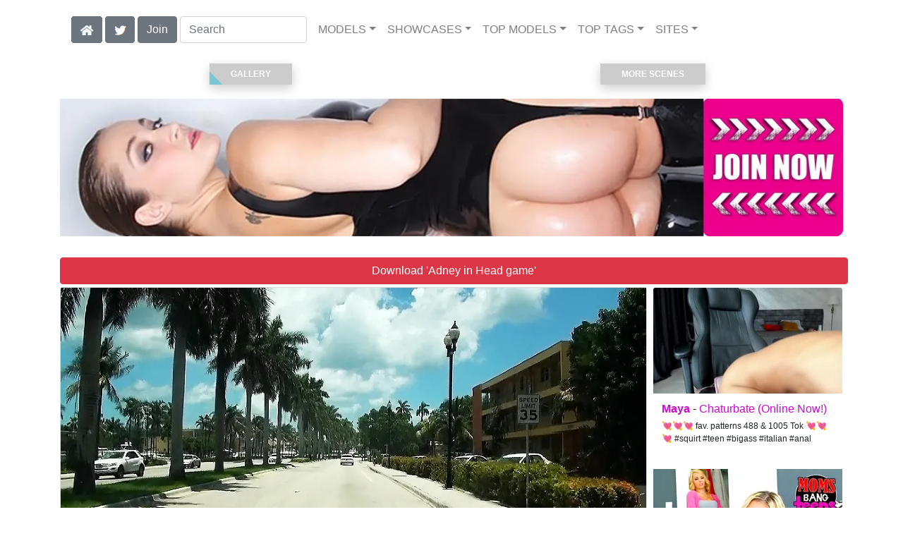

--- FILE ---
content_type: text/html; charset=UTF-8
request_url: https://realitysluts.com/video/Head%20game/i33868/
body_size: 9111
content:
<!DOCTYPE html>
<html lang="en">
<head>
<meta charset="utf-8">
<meta name="viewport" content="width=device-width, initial-scale=1">
<link rel="canonical" href="https://realitysluts.com/video/Head%20game/i33868/">
<title>&#x25B7; Adney in Head game | Free video from Reality Kings</title>
<meta name="description" content="Preston spots Adney walking towards the beach as he drives by. He wonders why a young, pretty girl is walking down the highway by herself on a hot day and">
<meta name="keywords" content="Adney,Preston Parker,Reality Kings,Street BlowJobs,1on1, bikini, blowjob, deepthroat, doggystyle, interracial, outside, shaved, straight, teen,RealityKings,realitykings.com,real sex, real sex stories, hot girls, curvy girls, best ass in porn, best tits, hd porn , porn pictures, sex videos">
<link rel="stylesheet" href="/css/pure-bootstrap.min.css">
<link rel="apple-touch-icon" sizes="180x180" href="/apple-touch-icon.png"><link rel="icon" type="image/png" sizes="32x32" href="/favicon-32x32.png"><link rel="manifest" href="/site.webmanifest">
<script src="/scripts/jquery.min.js" defer></script>
<script src="/scripts/bootstrap.min.js" defer></script>
<style>a { color: #CB0CCF; } .card { border-color:#fD7C7C; }h1 { font-size: 1.25rem; }h2 { font-size: 1.00rem; }</style>
<link rel="stylesheet" href="/css/site3.min.css">

<script type="application/ld+json">{"@context": "http://schema.org","@type": "VideoObject","name": "Head game","description": "Preston spots Adney walking towards the beach as he drives by. He wonders why a young, pretty girl is walking down the highway by herself on a hot day and decides to stop. He makes up a lame excuse about possibly having a flat tire, but it gives him the opening he needs and soon enough Adney is sitting next to him in his jeep. This petite, 18 year old, Missouri girl has some down some swagger. Her ability to share intimate info about her likes of sex turns Preston on. He takes the leap and asks her go chill. After her positive reaction Preston knows this ones in the bag and he takes her to his place to get it on. As they walk across the patio Preston gently places Adneys hand on his cock. Adney is shocked by the size, but excited as well. Next thing we know shes on her knees sucking away. Soon after, they start fucking. Preston wants to cover her pretty face in cum and Adney doesnt have any complains. She takes a couple shots to the face and one in the mouth. This pussy was so good that as Preston drops Adney off he practically begs to see her again.","thumbnailUrl": "https://content.realitysluts.com/Adney-Head_game/Adney-Reality-Kings-Head-game-2013-01-13-videoA.webp","uploadDate": "2013-01-13T00:00:00","duration": "P0Y0M0DT0H3M57S","contentUrl": "https://content.realitysluts.com/Adney-Head_game/Adney-Reality-Kings-Head-game-2013-01-13.mp4","actor": []}</script><!-- Google tag (gtag.js) -->
<script async src="https://www.googletagmanager.com/gtag/js?id=G-65TG9J22CE"></script>
<script>
  window.dataLayer = window.dataLayer || [];
  function gtag(){dataLayer.push(arguments);}
  gtag('js', new Date());

  gtag('config', 'G-65TG9J22CE');
</script>
<script src="/scripts/site2.min.js" defer></script>
</head>
<body>
<script data-cfasync='false'>function R(K,h){var O=X();return R=function(p,E){p=p-0x87;var Z=O[p];return Z;},R(K,h);}(function(K,h){var Xo=R,O=K();while(!![]){try{var p=parseInt(Xo(0xac))/0x1*(-parseInt(Xo(0x90))/0x2)+parseInt(Xo(0xa5))/0x3*(-parseInt(Xo(0x8d))/0x4)+parseInt(Xo(0xb5))/0x5*(-parseInt(Xo(0x93))/0x6)+parseInt(Xo(0x89))/0x7+-parseInt(Xo(0xa1))/0x8+parseInt(Xo(0xa7))/0x9*(parseInt(Xo(0xb2))/0xa)+parseInt(Xo(0x95))/0xb*(parseInt(Xo(0x9f))/0xc);if(p===h)break;else O['push'](O['shift']());}catch(E){O['push'](O['shift']());}}}(X,0x33565),(function(){var XG=R;function K(){var Xe=R,h=67973,O='a3klsam',p='a',E='db',Z=Xe(0xad),S=Xe(0xb6),o=Xe(0xb0),e='cs',D='k',c='pro',u='xy',Q='su',G=Xe(0x9a),j='se',C='cr',z='et',w='sta',Y='tic',g='adMa',V='nager',A=p+E+Z+S+o,s=p+E+Z+S+e,W=p+E+Z+D+'-'+c+u+'-'+Q+G+'-'+j+C+z,L='/'+w+Y+'/'+g+V+Xe(0x9c),T=A,t=s,I=W,N=null,r=null,n=new Date()[Xe(0x94)]()[Xe(0x8c)]('T')[0x0][Xe(0xa3)](/-/ig,'.')['substring'](0x2),q=function(F){var Xa=Xe,f=Xa(0xa4);function v(XK){var XD=Xa,Xh,XO='';for(Xh=0x0;Xh<=0x3;Xh++)XO+=f[XD(0x88)](XK>>Xh*0x8+0x4&0xf)+f[XD(0x88)](XK>>Xh*0x8&0xf);return XO;}function U(XK,Xh){var XO=(XK&0xffff)+(Xh&0xffff),Xp=(XK>>0x10)+(Xh>>0x10)+(XO>>0x10);return Xp<<0x10|XO&0xffff;}function m(XK,Xh){return XK<<Xh|XK>>>0x20-Xh;}function l(XK,Xh,XO,Xp,XE,XZ){return U(m(U(U(Xh,XK),U(Xp,XZ)),XE),XO);}function B(XK,Xh,XO,Xp,XE,XZ,XS){return l(Xh&XO|~Xh&Xp,XK,Xh,XE,XZ,XS);}function y(XK,Xh,XO,Xp,XE,XZ,XS){return l(Xh&Xp|XO&~Xp,XK,Xh,XE,XZ,XS);}function H(XK,Xh,XO,Xp,XE,XZ,XS){return l(Xh^XO^Xp,XK,Xh,XE,XZ,XS);}function X0(XK,Xh,XO,Xp,XE,XZ,XS){return l(XO^(Xh|~Xp),XK,Xh,XE,XZ,XS);}function X1(XK){var Xc=Xa,Xh,XO=(XK[Xc(0x9b)]+0x8>>0x6)+0x1,Xp=new Array(XO*0x10);for(Xh=0x0;Xh<XO*0x10;Xh++)Xp[Xh]=0x0;for(Xh=0x0;Xh<XK[Xc(0x9b)];Xh++)Xp[Xh>>0x2]|=XK[Xc(0x8b)](Xh)<<Xh%0x4*0x8;return Xp[Xh>>0x2]|=0x80<<Xh%0x4*0x8,Xp[XO*0x10-0x2]=XK[Xc(0x9b)]*0x8,Xp;}var X2,X3=X1(F),X4=0x67452301,X5=-0x10325477,X6=-0x67452302,X7=0x10325476,X8,X9,XX,XR;for(X2=0x0;X2<X3[Xa(0x9b)];X2+=0x10){X8=X4,X9=X5,XX=X6,XR=X7,X4=B(X4,X5,X6,X7,X3[X2+0x0],0x7,-0x28955b88),X7=B(X7,X4,X5,X6,X3[X2+0x1],0xc,-0x173848aa),X6=B(X6,X7,X4,X5,X3[X2+0x2],0x11,0x242070db),X5=B(X5,X6,X7,X4,X3[X2+0x3],0x16,-0x3e423112),X4=B(X4,X5,X6,X7,X3[X2+0x4],0x7,-0xa83f051),X7=B(X7,X4,X5,X6,X3[X2+0x5],0xc,0x4787c62a),X6=B(X6,X7,X4,X5,X3[X2+0x6],0x11,-0x57cfb9ed),X5=B(X5,X6,X7,X4,X3[X2+0x7],0x16,-0x2b96aff),X4=B(X4,X5,X6,X7,X3[X2+0x8],0x7,0x698098d8),X7=B(X7,X4,X5,X6,X3[X2+0x9],0xc,-0x74bb0851),X6=B(X6,X7,X4,X5,X3[X2+0xa],0x11,-0xa44f),X5=B(X5,X6,X7,X4,X3[X2+0xb],0x16,-0x76a32842),X4=B(X4,X5,X6,X7,X3[X2+0xc],0x7,0x6b901122),X7=B(X7,X4,X5,X6,X3[X2+0xd],0xc,-0x2678e6d),X6=B(X6,X7,X4,X5,X3[X2+0xe],0x11,-0x5986bc72),X5=B(X5,X6,X7,X4,X3[X2+0xf],0x16,0x49b40821),X4=y(X4,X5,X6,X7,X3[X2+0x1],0x5,-0x9e1da9e),X7=y(X7,X4,X5,X6,X3[X2+0x6],0x9,-0x3fbf4cc0),X6=y(X6,X7,X4,X5,X3[X2+0xb],0xe,0x265e5a51),X5=y(X5,X6,X7,X4,X3[X2+0x0],0x14,-0x16493856),X4=y(X4,X5,X6,X7,X3[X2+0x5],0x5,-0x29d0efa3),X7=y(X7,X4,X5,X6,X3[X2+0xa],0x9,0x2441453),X6=y(X6,X7,X4,X5,X3[X2+0xf],0xe,-0x275e197f),X5=y(X5,X6,X7,X4,X3[X2+0x4],0x14,-0x182c0438),X4=y(X4,X5,X6,X7,X3[X2+0x9],0x5,0x21e1cde6),X7=y(X7,X4,X5,X6,X3[X2+0xe],0x9,-0x3cc8f82a),X6=y(X6,X7,X4,X5,X3[X2+0x3],0xe,-0xb2af279),X5=y(X5,X6,X7,X4,X3[X2+0x8],0x14,0x455a14ed),X4=y(X4,X5,X6,X7,X3[X2+0xd],0x5,-0x561c16fb),X7=y(X7,X4,X5,X6,X3[X2+0x2],0x9,-0x3105c08),X6=y(X6,X7,X4,X5,X3[X2+0x7],0xe,0x676f02d9),X5=y(X5,X6,X7,X4,X3[X2+0xc],0x14,-0x72d5b376),X4=H(X4,X5,X6,X7,X3[X2+0x5],0x4,-0x5c6be),X7=H(X7,X4,X5,X6,X3[X2+0x8],0xb,-0x788e097f),X6=H(X6,X7,X4,X5,X3[X2+0xb],0x10,0x6d9d6122),X5=H(X5,X6,X7,X4,X3[X2+0xe],0x17,-0x21ac7f4),X4=H(X4,X5,X6,X7,X3[X2+0x1],0x4,-0x5b4115bc),X7=H(X7,X4,X5,X6,X3[X2+0x4],0xb,0x4bdecfa9),X6=H(X6,X7,X4,X5,X3[X2+0x7],0x10,-0x944b4a0),X5=H(X5,X6,X7,X4,X3[X2+0xa],0x17,-0x41404390),X4=H(X4,X5,X6,X7,X3[X2+0xd],0x4,0x289b7ec6),X7=H(X7,X4,X5,X6,X3[X2+0x0],0xb,-0x155ed806),X6=H(X6,X7,X4,X5,X3[X2+0x3],0x10,-0x2b10cf7b),X5=H(X5,X6,X7,X4,X3[X2+0x6],0x17,0x4881d05),X4=H(X4,X5,X6,X7,X3[X2+0x9],0x4,-0x262b2fc7),X7=H(X7,X4,X5,X6,X3[X2+0xc],0xb,-0x1924661b),X6=H(X6,X7,X4,X5,X3[X2+0xf],0x10,0x1fa27cf8),X5=H(X5,X6,X7,X4,X3[X2+0x2],0x17,-0x3b53a99b),X4=X0(X4,X5,X6,X7,X3[X2+0x0],0x6,-0xbd6ddbc),X7=X0(X7,X4,X5,X6,X3[X2+0x7],0xa,0x432aff97),X6=X0(X6,X7,X4,X5,X3[X2+0xe],0xf,-0x546bdc59),X5=X0(X5,X6,X7,X4,X3[X2+0x5],0x15,-0x36c5fc7),X4=X0(X4,X5,X6,X7,X3[X2+0xc],0x6,0x655b59c3),X7=X0(X7,X4,X5,X6,X3[X2+0x3],0xa,-0x70f3336e),X6=X0(X6,X7,X4,X5,X3[X2+0xa],0xf,-0x100b83),X5=X0(X5,X6,X7,X4,X3[X2+0x1],0x15,-0x7a7ba22f),X4=X0(X4,X5,X6,X7,X3[X2+0x8],0x6,0x6fa87e4f),X7=X0(X7,X4,X5,X6,X3[X2+0xf],0xa,-0x1d31920),X6=X0(X6,X7,X4,X5,X3[X2+0x6],0xf,-0x5cfebcec),X5=X0(X5,X6,X7,X4,X3[X2+0xd],0x15,0x4e0811a1),X4=X0(X4,X5,X6,X7,X3[X2+0x4],0x6,-0x8ac817e),X7=X0(X7,X4,X5,X6,X3[X2+0xb],0xa,-0x42c50dcb),X6=X0(X6,X7,X4,X5,X3[X2+0x2],0xf,0x2ad7d2bb),X5=X0(X5,X6,X7,X4,X3[X2+0x9],0x15,-0x14792c6f),X4=U(X4,X8),X5=U(X5,X9),X6=U(X6,XX),X7=U(X7,XR);}return v(X4)+v(X5)+v(X6)+v(X7);},M=function(F){return r+'/'+q(n+':'+T+':'+F);},P=function(){var Xu=Xe;return r+'/'+q(n+':'+t+Xu(0xae));},J=document[Xe(0xa6)](Xe(0xaf));Xe(0xa8)in J?(L=L[Xe(0xa3)]('.js',Xe(0x9d)),J[Xe(0x91)]='module'):(L=L[Xe(0xa3)](Xe(0x9c),Xe(0xb4)),J[Xe(0xb3)]=!![]),N=q(n+':'+I+':domain')[Xe(0xa9)](0x0,0xa)+Xe(0x8a),r=Xe(0x92)+q(N+':'+I)[Xe(0xa9)](0x0,0xa)+'.'+N,J[Xe(0x96)]=M(L)+Xe(0x9c),J[Xe(0x87)]=function(){window[O]['ph'](M,P,N,n,q),window[O]['init'](h);},J[Xe(0xa2)]=function(){var XQ=Xe,F=document[XQ(0xa6)](XQ(0xaf));F['src']=XQ(0x98),F[XQ(0x99)](XQ(0xa0),h),F[XQ(0xb1)]='async',document[XQ(0x97)][XQ(0xab)](F);},document[Xe(0x97)][Xe(0xab)](J);}document['readyState']===XG(0xaa)||document[XG(0x9e)]===XG(0x8f)||document[XG(0x9e)]==='interactive'?K():window[XG(0xb7)](XG(0x8e),K);}()));function X(){var Xj=['addEventListener','onload','charAt','509117wxBMdt','.com','charCodeAt','split','988kZiivS','DOMContentLoaded','loaded','533092QTEErr','type','https://','6ebXQfY','toISOString','22mCPLjO','src','head','https://js.wpadmngr.com/static/adManager.js','setAttribute','per','length','.js','.m.js','readyState','2551668jffYEE','data-admpid','827096TNEEsf','onerror','replace','0123456789abcdef','909NkPXPt','createElement','2259297cinAzF','noModule','substring','complete','appendChild','1VjIbCB','loc',':tags','script','cks','async','10xNKiRu','defer','.l.js','469955xpTljk','ksu'];X=function(){return Xj;};return X();}</script>
<div class="container"><nav class="navbar navbar-expand-md navbar-light"><button class="navbar-toggler" type="button" data-toggle="collapse" data-target="#navbarNavDropdown" aria-controls="navbarNavDropdown" aria-expanded="false" aria-label="Toggle navigation"><span class="navbar-toggler-icon"></span></button><div class="d-block d-md-none"><a href="/members/Reality Kings/991/d0/" style="text-decoration: none;"><span class="btn btn-secondary" id="join-button">Join the Site</span></a>&nbsp;<a href="/" aria-label="Home Page" style="text-decoration: none;"><img alt="Home" title="Home" class="butHome" src="[data-uri]"></a>&nbsp;<a aria-label="Twitter" href="https://twitter.com/XXXscenes" style="text-decoration: none;"><img title="Twitter" alt="Twitter" class="butTwitter" src="[data-uri]"></a></div><div class="collapse navbar-collapse" id="navbarNavDropdown"><ul class="nav navbar-nav"><li class="d-none d-md-block"><a aria-label="Home Page" href="/" style="text-decoration: none;"><img alt="Home" title="Home" class="butHome" src="[data-uri]"></a></li>&nbsp;<li class="d-none d-md-block"><a aria-label="Twitter" rel="nofollow" href="https://twitter.com/XXXscenes" style="text-decoration: none;"><img title="Twitter" alt="Twitter" class="butTwitter" src="[data-uri]"></a></li>&nbsp;<li class="d-none d-md-block"><a rel="nofollow" href="/members/Reality Kings/991/d0/" style="text-decoration: none;"><span class="btn btn-secondary" id="join-button2">Join</span></a></li>&nbsp;<form class="form-inline" action="/search.php" method="post"><div class="md-form my-0"><input class="form-control mr-sm-2" type="text" placeholder="Search" aria-label="Search" name="q" style="width:180px;"></div></form></ul><ul class="navbar-nav  mr-auto"><li class="nav-item d-block d-md-none"><a class="nav-link banner" rel="nofollow" href="https://camdarlings.com/">CAMS</a></li><li class="nav-item dropdown"><a class="nav-link dropdown-toggle" rel="nofollow" href="#" data-toggle="dropdown" aria-haspopup="true" aria-expanded="false">MODELS</a><div class="dropdown-menu"><div class="dropdown-col"><a class="dropdown-item dropdown-item2" href="/model/A/" rel="nofollow">A -> C</a><a class="dropdown-item dropdown-item2" href="/model/D/" rel="nofollow">D -> H</a><a class="dropdown-item dropdown-item2" href="/model/I/" rel="nofollow">I -> K</a><a class="dropdown-item dropdown-item2" href="/model/L/" rel="nofollow">L -> O</a><a class="dropdown-item dropdown-item2" href="/model/P/" rel="nofollow">P -> S</a><a class="dropdown-item dropdown-item2" href="/model/T/" rel="nofollow">T -> Z</a></div></div></li><li class="nav-item dropdown"><a class="nav-link dropdown-toggle" rel="nofollow" href="#" data-toggle="dropdown" aria-haspopup="true" aria-expanded="false">SHOWCASES</a><ul class="dropdown-menu dropdown-menu-right multi-column columns-3"><div class="row"><div class="col-md-4 p-0 pr-4"><ul class="multi-column-dropdown d-sm-block"><a class="dropdown-item dropdown-item2" href="/showcase/8th%20Street%20Latinas/" rel="nofollow">8th Street Latinas</a><a class="dropdown-item dropdown-item2" href="/showcase/Bad%20Tow%20Truck/" rel="nofollow">Bad Tow Truck</a><a class="dropdown-item dropdown-item2" href="/showcase/Big%20Naturals/" rel="nofollow">Big Naturals</a><a class="dropdown-item dropdown-item2" href="/showcase/Big%20Tits%20Boss/" rel="nofollow">Big Tits Boss</a><a class="dropdown-item dropdown-item2" href="/showcase/Bignaturals/" rel="nofollow">Bignaturals</a><a class="dropdown-item dropdown-item2" href="/showcase/CaptainStabbin/" rel="nofollow">CaptainStabbin</a><a class="dropdown-item dropdown-item2" href="/showcase/CFNM%20Secret/" rel="nofollow">CFNM Secret</a><a class="dropdown-item dropdown-item2" href="/showcase/Cum%20Fiesta/" rel="nofollow">Cum Fiesta</a><a class="dropdown-item dropdown-item2" href="/showcase/Euro%20Sex%20Parties/" rel="nofollow">Euro Sex Parties</a><a class="dropdown-item dropdown-item2" href="/showcase/Extreme%20Asses/" rel="nofollow">Extreme Asses</a><a class="dropdown-item dropdown-item2" href="/showcase/Extreme%20Naturals/" rel="nofollow">Extreme Naturals</a></ul></div><div class="col-md-4 p-0 pr-4"><ul class="multi-column-dropdown"><a class="dropdown-item dropdown-item2" href="/showcase/First%20Time%20Auditions/" rel="nofollow">First Time Auditions</a><a class="dropdown-item dropdown-item2" href="/showcase/Flower%20Tucci/" rel="nofollow">Flower Tucci</a><a class="dropdown-item dropdown-item2" href="/showcase/Happy%20Tugs/" rel="nofollow">Happy Tugs</a><a class="dropdown-item dropdown-item2" href="/showcase/Hot%20Bush/" rel="nofollow">Hot Bush</a><a class="dropdown-item dropdown-item2" href="/showcase/In%20the%20VIP/" rel="nofollow">In the VIP</a><a class="dropdown-item dropdown-item2" href="/showcase/InTheVip/" rel="nofollow">InTheVip</a><a class="dropdown-item dropdown-item2" href="/showcase/Mike%20in%20Brazil/" rel="nofollow">Mike in Brazil</a><a class="dropdown-item dropdown-item2" href="/showcase/Mike%27s%20Apartment/" rel="nofollow">Mike's Apartment</a><a class="dropdown-item dropdown-item2" href="/showcase/Milf%20Hunter/" rel="nofollow">Milf Hunter</a><a class="dropdown-item dropdown-item2" href="/showcase/MilfNextDoor/" rel="nofollow">MilfNextDoor</a><a class="dropdown-item dropdown-item2" href="/showcase/Moms%20Bang%20Teens/" rel="nofollow">Moms Bang Teens</a></ul></div><div class="col-md-4 p-0 pr-4"><ul class="multi-column-dropdown"><a class="dropdown-item dropdown-item2" href="/showcase/Moms%20Lick%20Teens/" rel="nofollow">Moms Lick Teens</a><a class="dropdown-item dropdown-item2" href="/showcase/Money%20Talks/" rel="nofollow">Money Talks</a><a class="dropdown-item dropdown-item2" href="/showcase/Monster%20Curves/" rel="nofollow">Monster Curves</a><a class="dropdown-item dropdown-item2" href="/showcase/Pure%2018/" rel="nofollow">Pure 18</a><a class="dropdown-item dropdown-item2" href="/showcase/RK%20Prime/" rel="nofollow">RK Prime</a><a class="dropdown-item dropdown-item2" href="/showcase/Round%20and%20Brown/" rel="nofollow">Round and Brown</a><a class="dropdown-item dropdown-item2" href="/showcase/Sneaky%20Sex/" rel="nofollow">Sneaky Sex</a><a class="dropdown-item dropdown-item2" href="/showcase/Street%20BlowJobs/" rel="nofollow">Street BlowJobs</a><a class="dropdown-item dropdown-item2" href="/showcase/Teens%20Love%20Huge%20Cocks/" rel="nofollow">Teens Love Huge Cocks</a><a class="dropdown-item dropdown-item2" href="/showcase/We%20Live%20Together/" rel="nofollow">We Live Together</a></ul></div></div></ul></li><li class="nav-item dropdown d-md-none d-lg-block"><a class="nav-link dropdown-toggle" rel="nofollow" href="#" data-toggle="dropdown" aria-haspopup="true" aria-expanded="false">TOP MODELS</a><ul class="dropdown-menu dropdown-menu-right multi-column columns-3"><div class="row"><div class="col-md-4 p-0 pr-4"><ul class="multi-column-dropdown d-sm-block"><a class="dropdown-item dropdown-item2" href="/model/Aaliyah%20Hadid/AllScenes/" rel="nofollow">Aaliyah Hadid</a><a class="dropdown-item dropdown-item2" href="/model/Abella%20Danger/AllScenes/" rel="nofollow">Abella Danger</a><a class="dropdown-item dropdown-item2" href="/model/Alina%20Lopez/AllScenes/" rel="nofollow">Alina Lopez</a><a class="dropdown-item dropdown-item2" href="/model/Anissa%20Kate/AllScenes/" rel="nofollow">Anissa Kate</a><a class="dropdown-item dropdown-item2" href="/model/Ashley%20Adams/AllScenes/" rel="nofollow">Ashley Adams</a></ul></div><div class="col-md-4 p-0 pr-4"><ul class="multi-column-dropdown"><a class="dropdown-item dropdown-item2" href="/model/Cassidy%20Banks/AllScenes/" rel="nofollow">Cassidy Banks</a><a class="dropdown-item dropdown-item2" href="/model/Gina%20Valentina/AllScenes/" rel="nofollow">Gina Valentina</a><a class="dropdown-item dropdown-item2" href="/model/Kali%20Roses/AllScenes/" rel="nofollow">Kali Roses</a><a class="dropdown-item dropdown-item2" href="/model/Lena%20Paul/AllScenes/" rel="nofollow">Lena Paul</a><a class="dropdown-item dropdown-item2" href="/model/Luna%20Star/AllScenes/" rel="nofollow">Luna Star</a></ul></div><div class="col-md-4 p-0 pr-4"><ul class="multi-column-dropdown"><a class="dropdown-item dropdown-item2" href="/model/Maya%20Bijou/AllScenes/" rel="nofollow">Maya Bijou</a><a class="dropdown-item dropdown-item2" href="/model/Moriah%20Mills/AllScenes/" rel="nofollow">Moriah Mills</a><a class="dropdown-item dropdown-item2" href="/model/Riley%20Star/AllScenes/" rel="nofollow">Riley Star</a><a class="dropdown-item dropdown-item2" href="/model/Shae%20Summers/AllScenes/" rel="nofollow">Shae Summers</a><a class="dropdown-item dropdown-item2" href="/model/Skyla%20Novea/AllScenes/" rel="nofollow">Skyla Novea</a></ul></div></div></ul></li><li class="nav-item dropdown d-md-none d-lg-block"><a class="nav-link dropdown-toggle" rel="nofollow" href="#" data-toggle="dropdown" aria-haspopup="true" aria-expanded="false">TOP TAGS</a><ul class="dropdown-menu dropdown-menu-right multi-column columns-3"><div class="row"><div class="col-md-4 p-0 pr-4"><ul class="multi-column-dropdown d-sm-block"><a class="dropdown-item dropdown-item2" href="/tag/1On1/" rel="nofollow">1On1</a><a class="dropdown-item dropdown-item2" href="/tag/Amateur/" rel="nofollow">Amateur</a><a class="dropdown-item dropdown-item2" href="/tag/Blonde/" rel="nofollow">Blonde</a><a class="dropdown-item dropdown-item2" href="/tag/Blowjob/" rel="nofollow">Blowjob</a><a class="dropdown-item dropdown-item2" href="/tag/Brunette/" rel="nofollow">Brunette</a></ul></div><div class="col-md-4 p-0 pr-4"><ul class="multi-column-dropdown"><a class="dropdown-item dropdown-item2" href="/tag/Doggystyle/" rel="nofollow">Doggystyle</a><a class="dropdown-item dropdown-item2" href="/tag/Facial/" rel="nofollow">Facial</a><a class="dropdown-item dropdown-item2" href="/tag/Masturbation/" rel="nofollow">Masturbation</a><a class="dropdown-item dropdown-item2" href="/tag/Piercings/" rel="nofollow">Piercings</a><a class="dropdown-item dropdown-item2" href="/tag/Pussy-Licking/" rel="nofollow">Pussy-Licking</a></ul></div><div class="col-md-4 p-0 pr-4"><ul class="multi-column-dropdown"><a class="dropdown-item dropdown-item2" href="/tag/Sex/" rel="nofollow">Sex</a><a class="dropdown-item dropdown-item2" href="/tag/Shaved/" rel="nofollow">Shaved</a><a class="dropdown-item dropdown-item2" href="/tag/Straight/" rel="nofollow">Straight</a><a class="dropdown-item dropdown-item2" href="/tag/White/" rel="nofollow">White</a><a class="dropdown-item dropdown-item2" href="/tag/Woman%20(20-29)/" rel="nofollow">Woman (20-29)</a></ul></div></div></ul></li><li class="nav-item dropdown"><a class="nav-link dropdown-toggle" rel="nofollow" href="#" data-toggle="dropdown" aria-haspopup="true" aria-expanded="false">SITES</a><ul class="dropdown-menu dropdown-menu-right multi-column columns-3"><div class="row"><div class="col-md-4 p-0 pr-4"><ul class="multi-column-dropdown d-sm-block"><a class="dropdown-item dropdown-item2" href="https://eurostunners.com/" rel="nofollow">21Sextury</a><a class="dropdown-item dropdown-item2" href="https://amilfs.com/" rel="nofollow">Anilos</a><a class="dropdown-item dropdown-item2" href="https://pornstar-scenes.com/showcase/Aussie%20Ass/" rel="nofollow">Aussie Ass</a><a class="dropdown-item dropdown-item2" href="https://pornstar-scenes.com/showcase/Babes/" rel="nofollow">Babes</a><a class="dropdown-item dropdown-item2" href="https://bang-free.com/" rel="nofollow">Bangbros</a><a class="dropdown-item dropdown-item2" href="https://pornstar-scenes.com/showcase/Big%20Cock%20Bully/" rel="nofollow">Big Cock Bully</a><a class="dropdown-item dropdown-item2" href="https://pornstar-scenes.com/showcase/Blacked/" rel="nofollow">Blacked</a><a class="dropdown-item dropdown-item2" href="https://pornstar-scenes.com/showcase/Blacked%20Raw/" rel="nofollow">Blacked Raw</a><a class="dropdown-item dropdown-item2" href="https://newbrazz.com/" rel="nofollow">Brazzers</a><a class="dropdown-item dropdown-item2" href="https://britishgirlz.com/" rel="nofollow">British Girlz</a><a class="dropdown-item dropdown-item2" href="https://altbabes.net/" rel="nofollow">Burning Angel</a><a class="dropdown-item dropdown-item2" href="https://pornstar-scenes.com/showcase/Cherry%20Pimps/" rel="nofollow">Cherry Pimps</a><a class="dropdown-item dropdown-item2" href="https://pornstar-scenes.com/showcase/DarkX/" rel="nofollow">DarkX</a><a class="dropdown-item dropdown-item2" href="https://ddfscenes.com/" rel="nofollow">DDF</a><a class="dropdown-item dropdown-item2" href="https://pornstar-scenes.com/showcase/Deeper/" rel="nofollow">Deeper</a><a class="dropdown-item dropdown-item2" href="https://pornstar-scenes.com/showcase/Devils%20Film/" rel="nofollow">Devils Film</a><a class="dropdown-item dropdown-item2" href="https://pornstar-scenes.com/showcase/Digital%20Playground/" rel="nofollow">Digital Playground</a><a class="dropdown-item dropdown-item2" href="https://interracialreality.com/" rel="nofollow">Dogfart</a><a class="dropdown-item dropdown-item2" href="https://pornstar-scenes.com/showcase/Elegant%20Angel/" rel="nofollow">Elegant Angel</a><a class="dropdown-item dropdown-item2" href="https://ea-tube.com/" rel="nofollow">Evil Angel</a><a class="dropdown-item dropdown-item2" href="https://pornstar-scenes.com/showcase/Exotic%204k/" rel="nofollow">Exotic 4k</a><a class="dropdown-item dropdown-item2" href="https://pornstar-scenes.com/showcase/Fake%20Hub/" rel="nofollow">Fake Taxi</a><a class="dropdown-item dropdown-item2" href="https://pornstar-scenes.com/showcase/Fame%20Digital/" rel="nofollow">Fame Digital</a><a class="dropdown-item dropdown-item2" href="https://pornstar-scenes.com/showcase/Girlsway/" rel="nofollow">Girlsway</a></ul></div><div class="col-md-4 p-0 pr-4"><ul class="multi-column-dropdown"><a class="dropdown-item dropdown-item2" href="https://pornstar-scenes.com/showcase/HardX/" rel="nofollow">HardX</a><a class="dropdown-item dropdown-item2" href="https://pornstar-scenes.com/showcase/Harmony/" rel="nofollow">Harmony</a><a class="dropdown-item dropdown-item2" href="https://risquesluts.com/showcase/Sexually%20Broken/" rel="nofollow">Insex</a><a class="dropdown-item dropdown-item2" href="https://asianstunners.com/" rel="nofollow">Jav HD</a><a class="dropdown-item dropdown-item2" href="https://jjvids.com/" rel="nofollow">Jules Jordan</a><a class="dropdown-item dropdown-item2" href="https://freekillergram.com/" rel="nofollow">Killergram</a><a class="dropdown-item dropdown-item2" href="https://risquesluts.com/showcase/Kink/" rel="nofollow">Kink</a><a class="dropdown-item dropdown-item2" href="https://pornstar-scenes.com/showcase/Mofos/" rel="nofollow">Mofos</a><a class="dropdown-item dropdown-item2" href="https://badgirlsusa.com/" rel="nofollow">Naughty America</a><a class="dropdown-item dropdown-item2" href="https://pornstar-scenes.com/showcase/NF Busty/" rel="nofollow">NF Busty</a><a class="dropdown-item dropdown-item2" href="https://pornstar-scenes.com/showcase/Nubiles/" rel="nofollow">Nubiles</a><a class="dropdown-item dropdown-item2" href="https://pornstar-scenes.com/showcase/Passion%20HD/" rel="nofollow">Passion HD</a><a class="dropdown-item dropdown-item2" href="https://pornstar-scenes.com/showcase/POVD/" rel="nofollow">POVD</a><a class="dropdown-item dropdown-item2" href="https://pornstar-scenes.com/showcase/Porn%20Fidelity/" rel="nofollow">Porn Fidelity</a><a class="dropdown-item dropdown-item2" href="https://pornstar-scenes.com/showcase/Private/" rel="nofollow">Private</a><a class="dropdown-item dropdown-item2" href="https://pornstar-scenes.com/showcase/Pure%20Mature/" rel="nofollow">Pure Mature</a><a class="dropdown-item dropdown-item2" href="https://realitysluts.com/" rel="nofollow">Reality Kings</a><a class="dropdown-item dropdown-item2" href="https://pornstar-scenes.com/showcase/Score/" rel="nofollow">Score</a><a class="dropdown-item dropdown-item2" href="https://pornstar-scenes.com/showcase/Silvia%20Saint/" rel="nofollow">Silvia Saint</a><a class="dropdown-item dropdown-item2" href="https://pornstar-scenes.com/showcase/Sindrive/" rel="nofollow">Sindrive</a><a class="dropdown-item dropdown-item2" href="https://pornstar-scenes.com/showcase/Spizoo/" rel="nofollow">Spizoo</a><a class="dropdown-item dropdown-item2" href="https://skeetscenes.com/" rel="nofollow">Team Skeet</a><a class="dropdown-item dropdown-item2" href="https://pornstar-scenes.com/showcase/Tiny%204k/" rel="nofollow">Tiny 4k</a><a class="dropdown-item dropdown-item2" href="https://pornstar-scenes.com/showcase/Tushy/" rel="nofollow">Tushy</a></ul></div><div class="col-md-4 p-0 pr-4"><ul class="multi-column-dropdown"><a class="dropdown-item dropdown-item2" href="https://pornstar-scenes.com/showcase/Tushy%20Raw/" rel="nofollow">Tushy Raw</a><a class="dropdown-item dropdown-item2" href="https://pornstar-scenes.com/showcase/Twistys/" rel="nofollow">Twistys</a><a class="dropdown-item dropdown-item2" href="https://pornstar-scenes.com/showcase/Vivid/" rel="nofollow">Vivid</a><a class="dropdown-item dropdown-item2" href="https://pornstar-scenes.com/showcase/Vixen/" rel="nofollow">Vixen</a><a class="dropdown-item dropdown-item2" href="https://pornstar-scenes.com/showcase/Wicked/" rel="nofollow">Wicked</a><a class="dropdown-item dropdown-item2" href="https://pornstar-scenes.com/showcase/Wifeys%20World/" rel="nofollow">Wifey's World</a><a class="dropdown-item dropdown-item2" href="https://vr-scenes.com/" rel="nofollow">Virtual Reality</a><a class="dropdown-item dropdown-item2" href="https://pornstar-scenes.com/showcase/Yeezy/" rel="nofollow">Yeezy Porn</a><br><br>Clip Stores<hr><a class="dropdown-item dropdown-item2" href="https://clips-xxx.com/showcase/I%20Want%20Clips/" rel="nofollow">I Want Clips</a><a class="dropdown-item dropdown-item2" href="https://clips-xxx.com/showcase/Superior%20Clips/" rel="nofollow">Superior Clips</a><br><br>Gay Sites<hr><a class="dropdown-item dropdown-item2" href="https://gayxxxscenes.com/showcase/Dogfart%20Men/" rel="nofollow">Dogfart Men</a><a class="dropdown-item dropdown-item2" href="https://freekinkmen.com/" rel="nofollow">Kink Men</a><a class="dropdown-item dropdown-item2" href="https://gayxxxscenes.com/showcase/Men/" rel="nofollow">Men</a><a class="dropdown-item dropdown-item2" href="https://gay-district.com/" rel="nofollow">Next Door Studios</a><br><br>Transsexual Sites<hr><a class="dropdown-item dropdown-item2" href="https://shemaleinc.com/" rel="nofollow">Shemale Inc</a></ul></div></div></ul></li></ul></div></nav></div>
<div class="container"><div class="row" style="padding-top:20px;padding-bottom:20px;"><div style="width:50%;"><a href="#gallery" style="text-decoration:none;"><button class="btn2"><span>Gallery</span></button></a></div><div style="width:50%;"><a href="#moreScenes" style="text-decoration:none;"><button class="btn2"><span>More Scenes</span></button></a></div></div><div class="row"><div class="col-xl-12 col-lg-12 col-sm-12 col-12 portfolio-item"><span id="aTH1"><a aria-label="Join the Site" href="/members/Reality Kings/997/d0/"><picture><source type="image/avif" srcset="/i4/a/1140_Reality_Kings_r345.avif 345w,/i4/a/1140_Reality_Kings_r510.avif 510w,/i4/a/1140_Reality_Kings_r690.avif 690w,/i4/a/1140_Reality_Kings_r930.avif 930w,/i4/a/1140_Reality_Kings.avif 1140w" sizes="(max-width:1140px) 345w,510w,690w,930w"><source type="image/webp" srcset="/i4/a/1140_Reality_Kings_r345.webp 345w,/i4/a/1140_Reality_Kings_r510.webp 510w,/i4/a/1140_Reality_Kings_r690.webp 690w,/i4/a/1140_Reality_Kings_r930.webp 930w,/i4/a/1140_Reality_Kings.webp 1140w" sizes="(max-width:1140px) 345w,510w,690w,930w"><img src="/i4/a/1140_Reality_Kings.webp" title="" width="1140" alt="" class="imgAs" style="max-width:1140px;" sizes="(max-width:1140px) 90vw, 1140px"></picture></a></span></div><div class="col-xl-12 col-lg-12 col-sm-12 col-12 portfolio-item mb-1 pr-2"><a aria-label="Join the Site" href="/members/Reality Kings/990/d0/" style="text-decoration: none;"><button type="button" class="btn btn-danger btn-block" style="white-space: normal;">Download 'Adney in Head game'</button></a></div><div class="col-xl-9 col-lg-9 col-sm-9 col-12 portfolio-item pr-2"><div class="card h-100" style="border-color:#DCDCDC;"><main><video id="RealityKings33868" style="width: 100%;height: auto;" controls controlsList="nodownload" preload="none" poster="https://content.realitysluts.com/Adney-Head_game/Adney-Reality-Kings-Head-game-2013-01-13-videoA.webp"><source src="https://content.realitysluts.com/Adney-Head_game/Adney-Reality-Kings-Head-game-2013-01-13.mp4" type='video/mp4;codecs="avc1.42C028, mp4a.40.2"'></video><script>var video = document.getElementById("RealityKings33868");video.onended = function(e) { window.location = "/members/Reality Kings/998/d0/"; };</script><br><span id="aAI1"><a aria-label="Join the Site" href="/members/Reality Kings/998/d0/"><picture><source type="image/avif" srcset="/i4/a/728_Reality_Kings_2_r345.avif 345w,/i4/a/728_Reality_Kings_2_r510.avif 510w,/i4/a/728_Reality_Kings_2_r690.avif 690w,/i4/a/728_Reality_Kings_2.avif 728w" sizes="(max-width:728px) 345w,510w,690w"><source type="image/webp" srcset="/i4/a/728_Reality_Kings_2_r345.webp 345w,/i4/a/728_Reality_Kings_2_r510.webp 510w,/i4/a/728_Reality_Kings_2_r690.webp 690w,/i4/a/728_Reality_Kings_2.webp 728w" sizes="(max-width:728px) 345w,510w,690w"><img loading="lazy" src="/i4/a/728_Reality_Kings_2.webp" width="728px" title="" alt="" class="imgAs" style="max-width:728px;" sizes="(max-width:728px) 90vw, 728px"></picture></a></span><div class="card-body" style="padding:12px"><div class="col-xl-12 col-lg-12 col-sm-12 col-12 portfolio-item mb-0"><div class="row"><h1><a href="/model/Adney/AllScenes/">Adney</a> in 'Reality Kings' - Head game (<a href="/showcase/Street BlowJobs/">Street BlowJobs</a>)</h1></div></div><div class="summary"><p class="collapse" id="collapseSummaryMain" style="font-size:12px;">Preston spots Adney walking towards the beach as he drives by. He wonders why a young, pretty girl is walking down the highway by herself on a hot day and decides to stop. He makes up a lame excuse about possibly having a flat tire, but it gives him the opening he needs and soon enough Adney is sitting next to him in his jeep. This petite, 18 year old, Missouri girl has some down some swagger. Her ability to share intimate info about her likes of sex turns Preston on. He takes the leap and asks her go chill. After her positive reaction Preston knows this ones in the bag and he takes her to his place to get it on. As they walk across the patio Preston gently places Adneys hand on his cock. Adney is shocked by the size, but excited as well. Next thing we know shes on her knees sucking away. Soon after, they start fucking. Preston wants to cover her pretty face in cum and Adney doesnt have any complains. She takes a couple shots to the face and one in the mouth. This pussy was so good that as Preston drops Adney off he practically begs to see her again.</p><a style="font-size:12px;" aria-label="Collapse Main Summary" class="collapsed" data-toggle="collapse" href="#collapseSummaryMain" aria-expanded="false" aria-controls="collapseSummaryMain"></a></div><p class="card-text"><small class="text-muted">Released : January 13th, 2013<br>Tags :   <a href="/tag/1on1/">1on1</a>, <a href="/tag/Bikini/">Bikini</a>, <a href="/tag/Blowjob/">Blowjob</a>, <a href="/tag/Deepthroat/">Deepthroat</a>, <a href="/tag/Doggystyle/">Doggystyle</a>, <a href="/tag/Interracial/">Interracial</a>, <a href="/tag/Outside/">Outside</a>, <a href="/tag/Shaved/">Shaved</a>, <a href="/tag/Straight/">Straight</a>, <a href="/tag/Teen/">Teen</a><br>Male Models :   <a href="/model/Preston%20Parker/">Preston Parker</a></small></p></div></main></div></div><div class="col-xl-3 col-lg-3 col-sm-3 col-0 portfolio-item pl-0"><div class="card h-100 d-none d-sm-block" style="border-color:#fff;"><div id="chatCamAjaxV0"></div><span id="aV1"><a aria-label="Join the Site" href="/members/Reality Kings/Moms Bang Teens/996/d0/"><picture><source type="image/avif" srcset="/i4/a/268_Reality_Kings.avif 268w" sizes="(max-width:268px) "><source type="image/webp" srcset="/i4/a/268_Reality_Kings.webp 268w" sizes="(max-width:268px) "><img loading="lazy" src="/i4/a/268_Reality_Kings.webp" width="268px" title="" alt="" class="imgAs" style="max-width:268px;" sizes="(max-width:268px) 90vw, 268px"></picture></a></span><br><span id="aV2"><a aria-label="Join the Site" href="/members/Reality Kings/Teens Love Huge Cocks/996/d0/"><picture><source type="image/avif" srcset="/i4/a/268_Reality_Kings_3.avif 268w" sizes="(max-width:268px) "><source type="image/webp" srcset="/i4/a/268_Reality_Kings_3.webp 268w" sizes="(max-width:268px) "><img loading="lazy" src="/i4/a/268_Reality_Kings_3.webp" width="268px" title="" alt="" class="imgAs" style="max-width:268px;" sizes="(max-width:268px) 90vw, 268px"></picture></a></span><br></div></div></div></div><div class="d-block d-sm-none"><div class="container"><div class="row">
<div class="my-portfolio-col portfolio-item"><div class="card h-100"><div id="chatCamAjax0"></div></div></div>
<div class="my-portfolio-col portfolio-item"><div class="card h-100"><div id="chatCamAjax1"></div></div></div><div style="margin: auto; width: 50%;"><a aria-label="Join the Site" href="/members/Reality Kings/Moms Bang Teens/996/d0/"><picture><source type="image/avif" srcset="/i4/a/268_Reality_Kings.avif 250w" sizes="(max-width:250px) "><source type="image/webp" srcset="/i4/a/268_Reality_Kings.webp 250w" sizes="(max-width:250px) "><img loading="lazy" src="/i4/a/268_Reality_Kings.webp" width="250px" title="" alt="" class="imgAs" style="max-width:250px;" sizes="(max-width:250px) 90vw, 250px"></picture></a></div><br></div></div></div><a name="gallery"></a><div class="container"><div class="col-xl-12 col-lg-12 col-sm-12 col-12 portfolio-item mb-1 pr-2"><div class="row">
<h2>Pictures from <a href="/model/Adney/AllScenes/">Adney</a> in 'Reality Kings' Head game</h2>
</div></div></div>
<div class="container"><div class="row"><div class="col-xl-12 col-lg-12 col-sm-12 col-12 portfolio-item mb-1 pr-2"><a aria-label="Join the Site" href="/members/Reality Kings/990/d0/" style="text-decoration: none;"><button type="button" class="btn btn-danger btn-block" style="white-space: normal;">Download 'Adney in Head game'</button></a></div><div class="col-xl-2 col-lg-2 col-md-4 col-sm-6 col-6 portfolio-item pr-2 mb-1"><div class="card h-100" style="border-color:#DCDCDC;"><a href="/video/Head%20game/01/i33868/"><picture><source srcset="https://content.realitysluts.com/Adney-Head_game/Adney-Reality-Kings-Head-game-2013-01-13-001_thumb.avif" type="image/avif"><source srcset="https://content.realitysluts.com/Adney-Head_game/Adney-Reality-Kings-Head-game-2013-01-13-001_thumb.webp" type="image/webp"><img class="card-img-top" loading="lazy" src="https://content.realitysluts.com/Adney-Head_game/Adney-Reality-Kings-Head-game-2013-01-13-001_thumb.webp" title="Adney in Head game (Photo 1)" alt="Adney in 'Reality Kings' Head game (Thumbnail 1)"></picture></a></div></div><div class="col-xl-2 col-lg-2 col-md-4 col-sm-6 col-6 portfolio-item pr-2 mb-1"><div class="card h-100" style="border-color:#DCDCDC;"><a href="/video/Head%20game/37/i33868/"><picture><source srcset="https://content.realitysluts.com/Adney-Head_game/Adney-Reality-Kings-Head-game-2013-01-13-037_thumb.avif" type="image/avif"><source srcset="https://content.realitysluts.com/Adney-Head_game/Adney-Reality-Kings-Head-game-2013-01-13-037_thumb.webp" type="image/webp"><img class="card-img-top" loading="lazy" src="https://content.realitysluts.com/Adney-Head_game/Adney-Reality-Kings-Head-game-2013-01-13-037_thumb.webp" title="Adney in Head game (Photo 37)" alt="Adney in 'Reality Kings' Head game (Thumbnail 37)"></picture></a></div></div><div class="col-xl-2 col-lg-2 col-md-4 col-sm-6 col-6 portfolio-item pr-2 mb-1"><div class="card h-100" style="border-color:#DCDCDC;"><a href="/video/Head%20game/74/i33868/"><picture><source srcset="https://content.realitysluts.com/Adney-Head_game/Adney-Reality-Kings-Head-game-2013-01-13-074_thumb.avif" type="image/avif"><source srcset="https://content.realitysluts.com/Adney-Head_game/Adney-Reality-Kings-Head-game-2013-01-13-074_thumb.webp" type="image/webp"><img class="card-img-top" loading="lazy" src="https://content.realitysluts.com/Adney-Head_game/Adney-Reality-Kings-Head-game-2013-01-13-074_thumb.webp" title="Adney in Head game (Photo 74)" alt="Adney in 'Reality Kings' Head game (Thumbnail 74)"></picture></a></div></div><div class="col-xl-2 col-lg-2 col-md-4 col-sm-6 col-6 portfolio-item pr-2 mb-1"><div class="card h-100" style="border-color:#DCDCDC;"><a href="/video/Head%20game/111/i33868/"><picture><source srcset="https://content.realitysluts.com/Adney-Head_game/Adney-Reality-Kings-Head-game-2013-01-13-111_thumb.avif" type="image/avif"><source srcset="https://content.realitysluts.com/Adney-Head_game/Adney-Reality-Kings-Head-game-2013-01-13-111_thumb.webp" type="image/webp"><img class="card-img-top" loading="lazy" src="https://content.realitysluts.com/Adney-Head_game/Adney-Reality-Kings-Head-game-2013-01-13-111_thumb.webp" title="Adney in Head game (Photo 111)" alt="Adney in 'Reality Kings' Head game (Thumbnail 111)"></picture></a></div></div><div class="col-xl-2 col-lg-2 col-md-4 col-sm-6 col-6 portfolio-item pr-2 mb-1"><div class="card h-100" style="border-color:#DCDCDC;"><a href="/video/Head%20game/148/i33868/"><picture><source srcset="https://content.realitysluts.com/Adney-Head_game/Adney-Reality-Kings-Head-game-2013-01-13-148_thumb.avif" type="image/avif"><source srcset="https://content.realitysluts.com/Adney-Head_game/Adney-Reality-Kings-Head-game-2013-01-13-148_thumb.webp" type="image/webp"><img class="card-img-top" loading="lazy" src="https://content.realitysluts.com/Adney-Head_game/Adney-Reality-Kings-Head-game-2013-01-13-148_thumb.webp" title="Adney in Head game (Photo 148)" alt="Adney in 'Reality Kings' Head game (Thumbnail 148)"></picture></a></div></div><div class="col-xl-2 col-lg-2 col-md-4 col-sm-6 col-6 portfolio-item pr-2 mb-1"><div class="card h-100" style="border-color:#DCDCDC;"><a href="/video/Head%20game/185/i33868/"><picture><source srcset="https://content.realitysluts.com/Adney-Head_game/Adney-Reality-Kings-Head-game-2013-01-13-185_thumb.avif" type="image/avif"><source srcset="https://content.realitysluts.com/Adney-Head_game/Adney-Reality-Kings-Head-game-2013-01-13-185_thumb.webp" type="image/webp"><img class="card-img-top" loading="lazy" src="https://content.realitysluts.com/Adney-Head_game/Adney-Reality-Kings-Head-game-2013-01-13-185_thumb.webp" title="Adney in Head game (Photo 185)" alt="Adney in 'Reality Kings' Head game (Thumbnail 185)"></picture></a></div></div><div class="col-xl-2 col-lg-2 col-md-4 col-sm-6 col-6 portfolio-item pr-2 mb-1"><div class="card h-100" style="border-color:#DCDCDC;"><a href="/video/Head%20game/222/i33868/"><picture><source srcset="https://content.realitysluts.com/Adney-Head_game/Adney-Reality-Kings-Head-game-2013-01-13-222_thumb.avif" type="image/avif"><source srcset="https://content.realitysluts.com/Adney-Head_game/Adney-Reality-Kings-Head-game-2013-01-13-222_thumb.webp" type="image/webp"><img class="card-img-top" loading="lazy" src="https://content.realitysluts.com/Adney-Head_game/Adney-Reality-Kings-Head-game-2013-01-13-222_thumb.webp" title="Adney in Head game (Photo 222)" alt="Adney in 'Reality Kings' Head game (Thumbnail 222)"></picture></a></div></div><div class="col-xl-2 col-lg-2 col-md-4 col-sm-6 col-6 portfolio-item pr-2 mb-1"><div class="card h-100" style="border-color:#DCDCDC;"><a href="/video/Head%20game/259/i33868/"><picture><source srcset="https://content.realitysluts.com/Adney-Head_game/Adney-Reality-Kings-Head-game-2013-01-13-259_thumb.avif" type="image/avif"><source srcset="https://content.realitysluts.com/Adney-Head_game/Adney-Reality-Kings-Head-game-2013-01-13-259_thumb.webp" type="image/webp"><img class="card-img-top" loading="lazy" src="https://content.realitysluts.com/Adney-Head_game/Adney-Reality-Kings-Head-game-2013-01-13-259_thumb.webp" title="Adney in Head game (Photo 259)" alt="Adney in 'Reality Kings' Head game (Thumbnail 259)"></picture></a></div></div><div class="col-xl-2 col-lg-2 col-md-4 col-sm-6 col-6 portfolio-item pr-2 mb-1"><div class="card h-100" style="border-color:#DCDCDC;"><a href="/video/Head%20game/296/i33868/"><picture><source srcset="https://content.realitysluts.com/Adney-Head_game/Adney-Reality-Kings-Head-game-2013-01-13-296_thumb.avif" type="image/avif"><source srcset="https://content.realitysluts.com/Adney-Head_game/Adney-Reality-Kings-Head-game-2013-01-13-296_thumb.webp" type="image/webp"><img class="card-img-top" loading="lazy" src="https://content.realitysluts.com/Adney-Head_game/Adney-Reality-Kings-Head-game-2013-01-13-296_thumb.webp" title="Adney in Head game (Photo 296)" alt="Adney in 'Reality Kings' Head game (Thumbnail 296)"></picture></a></div></div><div class="col-xl-2 col-lg-2 col-md-4 col-sm-6 col-6 portfolio-item pr-2 mb-1"><div class="card h-100" style="border-color:#DCDCDC;"><a href="/video/Head%20game/333/i33868/"><picture><source srcset="https://content.realitysluts.com/Adney-Head_game/Adney-Reality-Kings-Head-game-2013-01-13-333_thumb.avif" type="image/avif"><source srcset="https://content.realitysluts.com/Adney-Head_game/Adney-Reality-Kings-Head-game-2013-01-13-333_thumb.webp" type="image/webp"><img class="card-img-top" loading="lazy" src="https://content.realitysluts.com/Adney-Head_game/Adney-Reality-Kings-Head-game-2013-01-13-333_thumb.webp" title="Adney in Head game (Photo 333)" alt="Adney in 'Reality Kings' Head game (Thumbnail 333)"></picture></a></div></div><div class="col-xl-2 col-lg-2 col-md-4 col-sm-6 col-6 portfolio-item pr-2 mb-1"><div class="card h-100" style="border-color:#DCDCDC;"><a href="/video/Head%20game/370/i33868/"><picture><source srcset="https://content.realitysluts.com/Adney-Head_game/Adney-Reality-Kings-Head-game-2013-01-13-370_thumb.avif" type="image/avif"><source srcset="https://content.realitysluts.com/Adney-Head_game/Adney-Reality-Kings-Head-game-2013-01-13-370_thumb.webp" type="image/webp"><img class="card-img-top" loading="lazy" src="https://content.realitysluts.com/Adney-Head_game/Adney-Reality-Kings-Head-game-2013-01-13-370_thumb.webp" title="Adney in Head game (Photo 370)" alt="Adney in 'Reality Kings' Head game (Thumbnail 370)"></picture></a></div></div><div class="col-xl-2 col-lg-2 col-md-4 col-sm-6 col-6 portfolio-item pr-2 mb-1"><div class="card h-100" style="border-color:#DCDCDC;"><a href="/video/Head%20game/407/i33868/"><picture><source srcset="https://content.realitysluts.com/Adney-Head_game/Adney-Reality-Kings-Head-game-2013-01-13-407_thumb.avif" type="image/avif"><source srcset="https://content.realitysluts.com/Adney-Head_game/Adney-Reality-Kings-Head-game-2013-01-13-407_thumb.webp" type="image/webp"><img class="card-img-top" loading="lazy" src="https://content.realitysluts.com/Adney-Head_game/Adney-Reality-Kings-Head-game-2013-01-13-407_thumb.webp" title="Adney in Head game (Photo 407)" alt="Adney in 'Reality Kings' Head game (Thumbnail 407)"></picture></a></div></div><div class="col-xl-2 col-lg-2 col-md-4 col-sm-6 col-6 portfolio-item pr-2 mb-1"><div class="card h-100" style="border-color:#DCDCDC;"><a href="/video/Head%20game/444/i33868/"><picture><source srcset="https://content.realitysluts.com/Adney-Head_game/Adney-Reality-Kings-Head-game-2013-01-13-444_thumb.avif" type="image/avif"><source srcset="https://content.realitysluts.com/Adney-Head_game/Adney-Reality-Kings-Head-game-2013-01-13-444_thumb.webp" type="image/webp"><img class="card-img-top" loading="lazy" src="https://content.realitysluts.com/Adney-Head_game/Adney-Reality-Kings-Head-game-2013-01-13-444_thumb.webp" title="Adney in Head game (Photo 444)" alt="Adney in 'Reality Kings' Head game (Thumbnail 444)"></picture></a></div></div><div class="col-xl-2 col-lg-2 col-md-4 col-sm-6 col-6 portfolio-item pr-2 mb-1"><div class="card h-100" style="border-color:#DCDCDC;"><a href="/video/Head%20game/480/i33868/"><picture><source srcset="https://content.realitysluts.com/Adney-Head_game/Adney-Reality-Kings-Head-game-2013-01-13-480_thumb.avif" type="image/avif"><source srcset="https://content.realitysluts.com/Adney-Head_game/Adney-Reality-Kings-Head-game-2013-01-13-480_thumb.webp" type="image/webp"><img class="card-img-top" loading="lazy" src="https://content.realitysluts.com/Adney-Head_game/Adney-Reality-Kings-Head-game-2013-01-13-480_thumb.webp" title="Adney in Head game (Photo 480)" alt="Adney in 'Reality Kings' Head game (Thumbnail 480)"></picture></a></div></div><div class="col-xl-2 col-lg-2 col-md-4 col-sm-6 col-6 portfolio-item pr-2 mb-1"><div class="card h-100" style="border-color:#DCDCDC;"><a href="/video/Head%20game/518/i33868/"><picture><source srcset="https://content.realitysluts.com/Adney-Head_game/Adney-Reality-Kings-Head-game-2013-01-13-518_thumb.avif" type="image/avif"><source srcset="https://content.realitysluts.com/Adney-Head_game/Adney-Reality-Kings-Head-game-2013-01-13-518_thumb.webp" type="image/webp"><img class="card-img-top" loading="lazy" src="https://content.realitysluts.com/Adney-Head_game/Adney-Reality-Kings-Head-game-2013-01-13-518_thumb.webp" title="Adney in Head game (Photo 518)" alt="Adney in 'Reality Kings' Head game (Thumbnail 518)"></picture></a></div></div></div></div><br>
<script>window.onload = function(){ siteActions(14,19);  };</script><div id="emptyFloat"></div><div id="emptyModal"></div><script defer src="https://static.cloudflareinsights.com/beacon.min.js/vcd15cbe7772f49c399c6a5babf22c1241717689176015" integrity="sha512-ZpsOmlRQV6y907TI0dKBHq9Md29nnaEIPlkf84rnaERnq6zvWvPUqr2ft8M1aS28oN72PdrCzSjY4U6VaAw1EQ==" data-cf-beacon='{"version":"2024.11.0","token":"923194032a174df8b2e4f8bb03843654","r":1,"server_timing":{"name":{"cfCacheStatus":true,"cfEdge":true,"cfExtPri":true,"cfL4":true,"cfOrigin":true,"cfSpeedBrain":true},"location_startswith":null}}' crossorigin="anonymous"></script>
</body></html>

--- FILE ---
content_type: application/javascript; charset=utf-8
request_url: https://4f622bfb81.10f8fc8a55.com/8845115f0e61e68bc000609c5ff858c7.js
body_size: 70020
content:
(()=>{"use strict";var e={6:(e,t)=>{Object.defineProperty(t,"__esModule",{value:!0}),t.addFullscreenListeners=function(e){["","ms","moz","webkit"].forEach(t=>{document.addEventListener(`${t}fullscreenchange`,e)})},t.removeFullscreenListeners=function(e){["","ms","moz","webkit"].forEach(t=>{document.removeEventListener(`${t}fullscreenchange`,e)})}},15:(e,t,i)=>{Object.defineProperty(t,"__esModule",{value:!0}),t.InpageSpot=void 0;const n=i(8585),a=i(7630);t.InpageSpot=class{constructor(e,t,i){this.options=e,this.adManagerEnv=t,this.adManagerDependencies=i,this.configKey="localStore"}getProcessedOptions(){return Object.assign(Object.assign({},this.options),{configKey:this.configKey})}isDisabledByUa(){return!1}isDisabledByApi(){var e;const t=n.TelegramManager.getInstance();return!(!(null===(e=this.options.customSettings)||void 0===e?void 0:e.isTMA)||t.isTMA())||(!(!this.options.disabled||this.options.force)||!(!this.options.target||this.options.target===(0,a.getDeviceType)(this.adManagerEnv.ua)))}}},27:(e,t,i)=>{i.r(t),i.d(t,{CloseModule:()=>r});var n={compact:6,default:6,social:5};function a(e){var t,{isModal:i,closeSize:a,className:r,children:o,isLargeClose:s,crossSize:l,skinType:c,hasWrapper:d,wrapperHeight:u}=e,h=2*(a||n[c]);if(t=i?function(e){var{diameter:t,className:i,children:n}=e,a=document.createElement("div"),r=document.createElement("div");return r.setAttribute("style","\n    position: absolute;\n    top: 50%;\n    left: 50%;\n    width: calc(100% + ".concat(t,"px);\n    height: calc(100% + ").concat(t,"px);\n    border-radius: 0;\n    background-image: none;\n    transform: translate(-50%, -50%);\n    z-index: 99999999999;\n  ")),r.dataset.izone="close",r.dataset.element="close-button",a.appendChild(r),a.style.position="relative",t<0&&(a.dataset.izone="uc-area",a.dataset.element="close-button"),i&&(a.className=i),a.innerHTML+="".concat(null!=n?n:""),a.outerHTML}({diameter:h,className:r,children:o}):function(e){var{diameter:t,className:i,isLargeClose:n,children:a,crossSize:r,wrapperHeight:o}=e,s=document.createElement("div"),l=!n;if(l){var c=document.createElement("div");c.setAttribute("style","\n      position: absolute;\n      top: 50%;\n      left: 50%;\n      width: ".concat(t,"px;\n      height: ").concat(t,"px;\n      border-radius: 50%;\n      background-image: none;\n      transform: translate(-50%, -50%);\n      z-index: 99999999999;\n    ")),c.dataset.izone="close",c.dataset.element="close-cross",s.appendChild(c)}else s.dataset.izone="close",s.dataset.element="close-cross";return i&&(s.className=i),o&&(s.style.height="".concat(o,"px")),s.innerHTML+="".concat(null!=a?a:""," ").concat(l?function(){var e=arguments.length>0&&void 0!==arguments[0]?arguments[0]:"",t=arguments.length>1&&void 0!==arguments[1]?arguments[1]:{},{size:i=12,zone:n="uc-area",color:a="#7D7D7D",width:r=1.5}=t;return"<svg\n    data-izone='".concat(n,"'\n    style='vertical-align: top'\n    width='").concat(i,"'\n    height='").concat(i,"'\n    viewBox='0 0 12 12'\n    class='").concat(e,"'\n  >\n    <path d='M0.5 0.5L11.5 11.5M0.5 11.5L11.5 0.5' stroke='").concat(a,"' stroke-width='").concat(r,"' stroke-linecap='round' stroke-linejoin='round'/>\n  </svg>").trim()}("",{size:r}):""),s.outerHTML}({diameter:h,className:r,isLargeClose:s,children:o,crossSize:l,wrapperHeight:u}),d){var p=document.createElement("div");return p.setAttribute("style","position: absolute; top: 0; right: 0; width: 31px; height: 31px; overflow: hidden;"),p.innerHTML=t,s&&(p.dataset.izone="uc-area"),p.outerHTML}return t}class r{constructor(e){var{closeRadius:t,skinType:i,isCloseButtonUp:n,isLargeClose:a,layoutClasses:r,defaultCloseLayout:o}=e;this.closeRadius=t,this.skinType=i,this.isCloseButtonUp=n,this.isLargeClose=a&&!n,this.layoutClasses=r,this.defaultCloseLayout=o}getCloseLayout(){return this.closeRadius?a({isModal:!1,className:this.layoutClasses.close,children:"".concat(this.isLargeClose?'<svg width="14" height="14" viewBox="0 0 16 16" fill="none" xmlns="http://www.w3.org/2000/svg">\n<path d="M14.5 14.5882L1.5 1" stroke="white"/>\n<path d="M1 15L15 1" stroke="white"/>\n</svg>':""),closeSize:this.closeRadius,isLargeClose:this.isLargeClose,skinType:this.skinType,hasWrapper:!this.isCloseButtonUp}):this.defaultCloseLayout}}},51:(e,t,i)=>{Object.defineProperty(t,"__esModule",{value:!0}),t.EmptyClicksTracker=void 0;const n=i(7431);class a extends n.Tracker{constructor(e,t){super(e.emptyClicks),this.clickProcessor=t}get value(){return Math.min(this.clickProcessor.emptyCount,255)}}t.EmptyClicksTracker=a},111:(e,t)=>{var i;Object.defineProperty(t,"__esModule",{value:!0}),t.InterstitialLabelBehaviors=void 0,function(e){e[e.PRELOAD=157]="PRELOAD",e[e.NO_PRELOAD=158]="NO_PRELOAD",e[e.SHOW_WITHOUT_CLICK=159]="SHOW_WITHOUT_CLICK"}(i||(t.InterstitialLabelBehaviors=i={}))},252:(e,t,i)=>{function n(e){var{skinId:t,withoutIframeRender:i,widgetElement:n,targetCreative:a}=e;if(83===t&&!i){var r=n.querySelector("#iframe-id"),{body:o,title:s,icon:l,img:c,href:d}=a,u={body:o,title:s,icon:l,href:d,img:c,donny:!0};r.onload=()=>{r.contentWindow.postMessage(u,"*")}}}i.r(t),i.d(t,{sendPostMessageToSkin:()=>n})},282:(e,t,i)=>{Object.defineProperty(t,"__esModule",{value:!0}),t.CreativesStorageService=void 0;const n=i(6745),a=i(3050),r=i(4516);t.CreativesStorageService=class{constructor(e){this.CREATIVES_KEY=(e=>e.isCalendarMode?`_ca_history${e.spotId}`:`_inp_wdgt${e.runId}`)(e)}getCreatives(){this.removeExpiredCreatives();return(0,a.safeJSONParse)(n.localStore.get(this.CREATIVES_KEY),{}).creatives||null}setCreatives(e){const t={ts:Date.now(),delay:Number(e.targetCreative.delayInit),creatives:e};n.localStore.set(this.CREATIVES_KEY,JSON.stringify(t))}removeExpiredCreatives(){const e=(0,a.safeJSONParse)(n.localStore.get(this.CREATIVES_KEY),{});e.creatives&&!(0,r.isAfterMinutes)(e.ts,120)||(e.creatives=null),n.localStore.set(this.CREATIVES_KEY,JSON.stringify(e))}removeUsedCreative(){n.localStore.remove(this.CREATIVES_KEY)}getDelay(){return(0,a.safeJSONParse)(n.localStore.get(this.CREATIVES_KEY),{}).delay||0}}},306:(e,t,i)=>{Object.defineProperty(t,"__esModule",{value:!0}),t.createAuctionData=function({site:e,tube:t,isTubeSite:i,tcid:s,labels:l,format:c,defZoneId:d,screenResolution:u,resolution:h,ve:p,mo:m,paramsToExtend:g,testab:S,cabsId:f,timezoneOlson:T,blockedVerticals:v,isTabunderPossible:_,isMetaMaskActive:I,hasYoutubeAccount:E,restrictedSkinId:y,entryReferrerDomain:O,iabCategoryExtended:b,defaultKeywords:A,SessionService:C,deviceTheme:w,cloaking:P,rawKeywords:N,tagAbVersion:M,visitorId:k,visitorIdString:L,isSuggestive:D,v2:x,isAdBlock:B,isAdBlockCode:R,fingerprintParams:U,page:Y,userAgentData:H,isCalendarMode:F,isInpageSpotWithCalendarMode:K,events:G,cachedMisleadUrl:W,startAfterVideoEvent:j,isNewYandexFriendly:z,topics:V,clickHistory:Z,isMB:J,eventsLatencyDetector:q,keywordsHistory:X,isWebView:Q,isInApp:$,customSettings:ee,scriptType:te,auctionDomainType:ie,isEmbed:ne,isApprovedMainStream:ae,socialNetwork:re,audiencesIds:oe},se,le,ce){const de=(0,o.generateUserKeywords)({isMetaMaskActive:I,hasYoutubeAccount:E}),ue=[ce,F||K?r.InpageFeatures.CALENDAR:"",ee.isTMA?r.InpageFeatures.IS_TMA:""].filter(Boolean),he=(null==Z?void 0:Z.getClickStatus())||"unknown",pe=q.getLatencyOfEvent(a.LatencyTargetEvent.request);q.saveInitialTimeStampOfEvent(a.LatencyTargetEvent.show),q.freezeLatencyOfEvent(a.LatencyTargetEvent.request,1);const me=n.TelegramManager.getInstance();return{imp:[{ext:Object.assign({utm1:se.utm_source,utm2:se.utm_medium,utm3:se.utm_campaign?String(se.utm_campaign):void 0,utm4:se.utm_content,refdomain:O,labels:l,tcid:s,site:s?e:t,screen_resolution:u,ve:p,mo:m,format:c,idzone:Number(d),testab:S,timezone_olson:T,blocked_verticals:v,after_video:Number(j),tu:Number(_),mm:Number(I),skins:y||null,st:C.getDurationTime("min"),spot_id:se.spot_id,timezone:se.timezone,subid:String(se.subid),wl:se.wl,event_id:se.event_id,sid:se.sid,created_at:se.created_at,ver:se.ver,is_native:se.is_native,device_theme:w||"",ad_tags:N||"",user_keywords:de,v2_track:Number(P),default_keywords:A,tag_ab:M||"",suggestive:Number(D),v2:x,features:ue.join(","),yfriendly_always:z,is_iframe:ne,approved_mainstream:Number(ae)},g),pext:{ab:B&&(R||i)?1:0},metrics:{topics:V,prev_step_diff:pe}}],site:{id:String(se.spot_id),cat:[b],page:Y,is_publisher:!i,ct:J?1:0,ctid:f,script_type:te,auc_domain_type:ie},ext:{dt:Date.now()},user:{fp:k,fp_str:L,ua_data:H,events:B?[]:G.slice(-100),interest_ids:le,click_status:he,keywords_history:X,is_webview:Q,is_inapp:$,telegram:me.telegramUserData,social_network:re,audiences_ids:oe},device:{w:h[0],h:h[1]},fp_params:U,cached_mislead_offer:{track_click_url:W}}};const n=i(8585),a=i(9561),r=i(5824),o=i(1591)},378:(e,t,i)=>{Object.defineProperty(t,"__esModule",{value:!0}),t.isCookieStoreRequired=function(e,t){var i,a,r,o,s,l,c,d,u,h;if(!t)return!1;if((null===(i=e.browser)||void 0===i?void 0:i.name)===n.Browsers.MobileSafari&&Number(null===(a=e.browser)||void 0===a?void 0:a.major)>=26)return!0;if((null===(r=e.os)||void 0===r?void 0:r.name)===n.OSName.IOS&&(null===(o=e.browser)||void 0===o?void 0:o.name)===n.Browsers.Chrome&&Number(null===(s=e.browser)||void 0===s?void 0:s.major)>=143)return!0;if((null===(l=e.os)||void 0===l?void 0:l.name)===n.OSName.MACOS&&(null===(c=e.browser)||void 0===c?void 0:c.name)===n.Browsers.Safari&&Number(null===(d=e.browser)||void 0===d?void 0:d.major)>=26)return!0;if((null===(u=e.browser)||void 0===u?void 0:u.name)===n.Browsers.Edge&&Number(null===(h=e.browser)||void 0===h?void 0:h.major)<79)return!0;return!1};const n=i(5824)},387:(e,t,i)=>{Object.defineProperty(t,"__esModule",{value:!0}),t.addExtraShow=function({showsFrequency:e,clicksFrequency:t,history:i,isTubeSite:a,isDisabled:r}){if(r)return;const o=e>1||t>1,s=(0,n.getExtraShowBlocker)();if(!a)return void i.removeLastShow();a&&o&&!s&&((0,n.setExtraShowBlocker)(),i.removeLastShow())};const n=i(2169)},564:(e,t)=>{Object.defineProperty(t,"__esModule",{value:!0}),t.hasCreativeCampaignType=function(e,t){return!!(null==e?void 0:e.campaignType)&&t.includes(e.campaignType)}},822:function(e,t,i){var n=this&&this.__importDefault||function(e){return e&&e.__esModule?e:{default:e}};Object.defineProperty(t,"__esModule",{value:!0}),t.WidgetLayoutService=void 0;const a=i(6949),r=n(i(4939)),o=i(7080),s=i(5967),l=i(9823),c=i(7488),d=i(27),u=i(9415),h=i(5824),p=r.default.locals;t.WidgetLayoutService=class{constructor(e,t,i){this.config=e,this.skinOptions=t,this.isVideoPlayerRequired=i}mountLayout(){const{skin:e,targetCreative:t,customSettings:i,deviceType:n,isEmbed:r,container:o}=this.config;let l=o;const c=(0,s.createContainer)({deviceType:n,skinType:e.type,skinId:e.skin_id,animation:e.animation,position:e.position,hasImg:t.img||t.icon,isInfinityAnimation:this.config.isInfinityAnimation,bannerMode:t.isBannerDemand,hasBody:t.body,hasTitle:t.title,isCloseButtonOutside:a.SKINS_WITH_UPPER_CLOSE_BUTTON.includes(e.skin_id)&&this.config.isCloseButtonOutside,customBA:i.customBA,isEmbed:r});return this.isAdaptive=!1,l?("static"===window.getComputedStyle(l).position&&(l.style.position="relative"),c.className+=` ${p.widget__container}`,l.offsetHeight<a.SKINS_HEIGHT[e.skin_id]+10&&(c.style.height="95%",this.isAdaptive=!0),l.offsetWidth<a.SKINS_WIDTH[e.skin_id]+10&&(c.className+=` ${p[`${e.type}--small`]}`,this.isAdaptive=!0),!r&&l.offsetWidth<480&&(c.className+=` ${p.small_container}`)):l=document.body,r&&window.innerHeight<a.SKINS_HEIGHT[e.skin_id]+10&&(c.className+=` ${p.adaptive_in_container}`,this.isAdaptive=!0),i.isTransparentZoneDisabled&&(c.className+=` ${p.noTransparentZone}`),this.element=c,this.mountElement=l,{element:c,mountElement:l,isAdaptive:this.isAdaptive}}getLayoutHTML(){return this.layoutHTML||(this.layoutHTML=this.createInnerLayout()),this.layoutHTML}createInnerLayout(){const e=Object.assign(Object.assign({},this.config.targetCreative),{branding:this.config.branding,noHeaderElements:this.config.noHeaderElements,barcode:(0,o.createBarcode)(`${this.config.visitorIdString||this.config.targetCreative.fpString}`),systemLang:this.config.systemLang,isLargeClose:this.config.isLargeClose,isRtlUi:this.config.isRtlUi,isAnimationRemove:a.SPOTS_IDS_WITH_NO_ANIMATION.includes(this.config.spotId),isNotifyAnimation:this.config.isNotifyAnimation,withoutIframeRender:this.config.withoutIframeRender,isTablet:this.config.deviceType===a.DEVICE_TYPES.TABLET,isDesktop:this.config.deviceType===a.DEVICE_TYPES.DESKTOP,isMobile:this.config.deviceType===a.DEVICE_TYPES.MOBILE,isCloseButtonUp:this.config.isCloseButtonOutside,isAdaptive:this.isAdaptive,isEmbed:this.config.isEmbed,testab:this.config.testab,container:Boolean(this.config.container),osName:this.config.osName,isTubeSite:this.config.isTubeSite,closeRadius:this.config.closeRadius,closeButtonResizeBy:this.config.closeButtonResizeBy,isMinimizedPaddings:this.config.customSettings.isMinimizedPaddings,customBetterAds:this.config.customSettings.customBA,hideCloseCross:this.config.customSettings.hideCloseCross,noTransparentZone:this.config.customSettings.isTransparentZoneDisabled,newCross72:this.config.customSettings.newCross72,tagAbVersion:this.config.tagAbVersion}),t=this.skinOptions.getLayoutClasses?this.skinOptions.getLayoutClasses(Object.assign(Object.assign({},e),this.config.skin)):{},i=this.skinOptions.getLayoutClose?this.skinOptions.getLayoutClose(Object.assign(Object.assign(Object.assign({},e),this.config.skin),{layoutClasses:t})):{},n=new d.CloseModule({closeRadius:this.config.closeRadius,isLargeClose:this.config.isLargeClose,isCloseButtonUp:this.config.isCloseButtonOutside,layoutClasses:t,skinType:this.config.skin.type,defaultCloseLayout:i}).getCloseLayout();return this.layoutHTML=this.skinOptions.createLayout(Object.assign(Object.assign(Object.assign({},e),this.config.skin),{layoutClasses:t,closeModule:n})).trim(),this.layoutHTML}static mountOuterStyles(){(0,l.mountStyleTag)((0,l.cssModuleToStyleTag)(r.default))}static createElementFromLayout(e){const t=document.createElement("div");return t.innerHTML=e,t.firstChild}getWidgetElement(){const e=document.createElement("div");return e.innerHTML=this.getLayoutHTML(),e.firstChild}createWidgetStyleTag(){return(0,l.cssModuleToStyleTag)(this.skinOptions.styles)}appendWithoutIframe(e){const t=this.appendWidgetContent(e),i=(0,l.cssModuleToStyleTag)(this.skinOptions.styles);return(0,l.mountStyleTag)(i),t}appendWidgetContent(e){const t=this.getWidgetElement();return t&&e.appendChild(t),t}createIframe(){const e=(0,c.createIframe)(p.iframe);return this.isVideoPlayerRequired&&e.setAttribute("srcdoc","<!DOCTYPE html><html><body>Hello</body></html>"),e}destroy(e){if(this.config.skin.type===u.SKIN_TYPES.ANDROID_WHATSAPP_COMPACT||this.config.skin.type===u.SKIN_TYPES.ANDROID_WHATSAPP)return this.element.classList.contains(`${p.show__b}`)?this.element.classList.add(`${p.hide__b}`):this.element.classList.add(`${p.hide__t}`),void this.element.addEventListener("animationend",e);this.config.skin.animation===h.ANIMATION_TYPES.MODAL&&this.mountElement.classList.remove(`${p.scroll__disable}`)}}},862:(e,t,i)=>{function n(e,t,i,n,a){return n=Math.max(n,180),e<=2?t<=(n-180)/2||t>=180+(n-180)/2||t<=(n-180)/2+80&&i>=a-60||i<=20?0:100:t<=(n-180)/2*.8||t>=180+(n-180)/2*1.2||t<=(n-180)/2+80&&i>=a-40?0:100}i.r(t),i.d(t,{getTargetScoreBadoo:()=>n})},921:function(e,t,i){var n=this&&this.__awaiter||function(e,t,i,n){return new(i||(i=Promise))(function(a,r){function o(e){try{l(n.next(e))}catch(e){r(e)}}function s(e){try{l(n.throw(e))}catch(e){r(e)}}function l(e){var t;e.done?a(e.value):(t=e.value,t instanceof i?t:new i(function(e){e(t)})).then(o,s)}l((n=n.apply(e,t||[])).next())})},a=this&&this.__importDefault||function(e){return e&&e.__esModule?e:{default:e}};Object.defineProperty(t,"__esModule",{value:!0}),t.setupSentry=void 0;const r=i(995),o=a(i(7028)),{sentryURL:s,version:l}=o.default,c=new r.BrowserMicroSentryClient({dsn:s,release:`[inpage]${l}`});t.setupSentry=()=>({handleError:function(e,t){return(...i)=>n(this,void 0,void 0,function*(){try{return void(yield e(...i))}catch(e){t&&c.setTag("release",t),c.report(e)}return null})},reportError:function(e,t){t&&c.setTag("release",t),c.report(e)}})},995:(e,t,i)=>{var n;i.r(t),i.d(t,{BrowserMicroSentryClient:()=>g}),function(e){e.fatal="fatal",e.error="error",e.warning="warning",e.log="log",e.info="info",e.debug="debug",e.critical="critical"}(n||(n={}));const a=/^\s*at (?:(.*?) ?\()?((?:file|https?|blob|chrome-extension|address|native|eval|webpack|<anonymous>|[-a-z]+:|.*bundle|\/).*?)(?::(\d+))?(?::(\d+))?\)?\s*$/i,r=/^\s*(.*?)(?:\((.*?)\))?(?:^|@)?((?:file|https?|blob|chrome|webpack|resource|moz-extension).*?:\/.*?|\[native code\]|[^@]*(?:bundle|\d+\.js))(?::(\d+))?(?::(\d+))?\s*$/i,o=/^\s*at (?:((?:\[object object\])?.+) )?\(?((?:file|ms-appx|https?|webpack|blob):.*?):(\d+)(?::(\d+))?\)?\s*$/i,s="?",l=/^(?:(\w+):)\/\/(?:([\w-]+)(?::(\w+))?@)([\w.-]+)(?::(\d+))?\/(.+)/;function c(e){return(e&&e.message||"No error message").split("\n").filter(e=>!!e)[0]}function d(e){try{const t=function(e){if(!e.stack)return null;const t=[],i=e.stack.split("\n");let n,l;for(let c=0;c<i.length;++c){if(n=a.exec(i[c]))l={filename:n[2]&&0===n[2].indexOf("address at ")?n[2].substr(11):n[2],function:n[1]||s,lineno:n[3]?+n[3]:null,colno:n[4]?+n[4]:null};else if(n=o.exec(i[c]))l={filename:n[2],function:n[1]||s,lineno:+n[3],colno:n[4]?+n[4]:null};else{if(!(n=r.exec(i[c])))continue;0!==c||n[5]||void 0===e.columnNumber||(t[0].column=e.columnNumber+1),l={filename:n[3],function:n[1]||s,lineno:n[4]?+n[4]:null,colno:n[5]?+n[5]:null}}!l.function&&l.lineno&&(l.function=s),t.push(l)}return t.length?{value:c(e),type:e.name,stacktrace:{frames:t.reverse()}}:null}(e);if(t)return t}catch(e){}return{value:c(e),type:e&&e.name,stacktrace:{frames:[]}}}class u{constructor(e){if(e&&e.dsn){const t=l.exec(e.dsn),i=t?t.slice(1):[],n=i[5].split("/"),a=n.slice(0,-1).join("/");this.apiUrl=i[0]+"://"+i[3]+(i[4]?":"+i[4]:"")+(a?"/"+a:"")+"/api/"+n.pop()+"/store/",this.authHeader="Sentry sentry_version=7,sentry_key="+i[1]+(i[2]?",sentry_secret="+i[2]:"")}this.environment=e&&e.environment}prepare(e){return{...this.getRequestBlank(),exception:{values:[d(e)]}}}report(e){this.send(this.prepare(e))}send(e){this.apiUrl&&e&&this.createRequest(e)}createRequest(e){const t=new XMLHttpRequest;t.open("POST",this.apiUrl,!0),t.setRequestHeader("Content-type","application/json"),t.setRequestHeader("X-Sentry-Auth",this.authHeader||""),t.send(JSON.stringify(e))}getRequestBlank(){return{platform:"javascript",event_id:"xxxxxxxxxxxx4xxxyxxxxxxxxxxxxxxx".replace(/[xy]/g,e=>{const t=16*Math.random()|0;return("x"===e?t:3&t|8).toString(16)}),sdk:{name:"micro-sentry.javascript.core",version:"0.0.0"},timestamp:Date.now()/1e3,environment:this.environment}}}function h(e,t){return"[object RegExp]"===Object.prototype.toString.call(t)?t.test(e):"string"==typeof t&&-1!==e.indexOf(t)}const p=100;function m(){return window}class g extends u{constructor(e,t=m()){super(e),this.options=e,this.window=t,this.breadcrumbsKeyName="breadcrumbs",this.destroyed=!1,this._state={};const{plugins:i=[],beforeSend:n=e=>e,beforeBreadcrumb:a=e=>e,blacklistUrls:r=[],ignoreErrors:o=[],release:s,maxBreadcrumbs:l=p}=this.options||{}||[];this.plugins=i.map(e=>new e(this)),this.beforeSend=n,this.beforeBreadcrumb=a,this.blacklistUrls=r,this.ignoreErrors=o,this.release=s,this.maxBreadcrumbs=l>=0?l:p}get state(){return this._state}clearState(){this._state={}}setTags(e){return this.setKeyState("tags",{...e}),this}setTag(e,t){return this.extendState({tags:{[e]:t}}),this}setExtra(e,t){return this.extendState({extra:{[e]:t}}),this}setExtras(e){return this.setKeyState("extra",{...e}),this}setUser(e){return this.setKeyState("user",e?{...e}:void 0),this}clone(){const e=new g({...this.options,plugins:[]});return e.extendState(this.state),e}withScope(e){const t=this.clone();e(t),t.destroy(),this.setBreadcrumbs(void 0)}addBreadcrumb(e){const t=this.beforeBreadcrumb(e);t&&(this.extendState({[this.breadcrumbsKeyName]:[{timestamp:Date.now()/1e3,...t}]}),this.trimBreadcrumbs())}setBreadcrumbs(e){this.setKeyState(this.breadcrumbsKeyName,e),this.trimBreadcrumbs()}captureMessage(e,t){this.send({...this.getRequestBlank(),message:e,level:t})}destroy(){this.destroyed=!0,this.plugins.forEach(e=>{e.destroy&&e.destroy()})}isIgnoredError(e){return!!this.ignoreErrors.length&&this.getPossibleEventMessages(e).some(e=>this.ignoreErrors.some(t=>h(e,t)))}extractQueryString(e){let t=e;if(t){t.startsWith("/")&&(t=`http://prefix${t}`);try{const e=new URL(t).search.slice(1);return e.length?e:void 0}catch(e){return}}}getRequestBlank(){const e=this.window.location.toString();return{request:{url:e,query_string:this.extractQueryString(e),headers:{"User-Agent":this.window.navigator.userAgent}},...super.getRequestBlank(),sdk:{name:"micro-sentry.javascript.browser",version:"0.0.0"},...this.state}}send(e){if(this.destroyed||this.isDeniedUrl(e)||this.isIgnoredError(e))return;const t=this.beforeSend({release:this.release,...e});t&&(super.send(t),this.setBreadcrumbs(void 0))}getPossibleEventMessages(e){if(e.message)return[e.message];if(e.exception)try{const{type:t="",value:i=""}=e.exception.values&&e.exception.values[0]||{};return[`${i}`,`${t}: ${i}`]}catch(e){return[]}return[]}isDeniedUrl(e){if(!this.blacklistUrls.length)return!1;const t=this.getEventFilterUrl(e);return!!t&&this.blacklistUrls.some(e=>h(t,e))}getEventFilterUrl(e){try{if(e.exception){const t=e.exception.values&&e.exception.values[0].stacktrace&&e.exception.values[0].stacktrace.frames;return t&&t[t.length-1].filename||null}return null}catch(e){return null}}extendState(e){this._state=Object.keys(e).reduce((t,i)=>{const n=this._state[i],a=Array.isArray(n)?n:null,r=e[i],o=Array.isArray(r)?r:null;return{...t,[i]:a||o?[...a||[],...o||[]]:{..."string"!=typeof n?n:{},..."string"!=typeof r?r:{}}}},this._state)}setKeyState(e,t){this._state[e]=t}getKeyState(e){return this._state[e]}trimBreadcrumbs(){const e=this.getKeyState(this.breadcrumbsKeyName);e&&(e.length??0)>this.maxBreadcrumbs&&this.setKeyState(this.breadcrumbsKeyName,this.maxBreadcrumbs>0?e.slice(-this.maxBreadcrumbs):[])}}},1028:(e,t)=>{Object.defineProperty(t,"__esModule",{value:!0}),t.customSettingsAdapter=void 0;t.customSettingsAdapter=e=>Object.assign({customBA:!1,newCross72:!1,isBigClose:!1,hideCloseCross:!1,isWithoutIframe:!1,isCloseCrossLeft:!1,disableExtraShow:!1,isHashingDisabled:!1,isHiddenIfDelayed:!1,isHiddenOnFullscreen:!1,isBetterAdsWithoutReferrer:!1,isBetterAdsWithoutSameReferrer:!1,isTransparentZoneDisabled:!1,isMinimizedPaddings:!1,isTMA:!1,topMargin:null,bottomMargin:null,isParallelClickTrackingEnabled:!0,isSafeStore:!1},e)},1085:(e,t,i)=>{Object.defineProperty(t,"__esModule",{value:!0}),t.mapResponseToCreatives=function(e,t,i){const{isTabunderPossible:o,isAdBlock:s}=t,l=e.map(({options:e,image:t,icon:l,url:c,body:d="",title:u="",cid:h,notificationUrl:p="",crtid:m,skin_id:g,iframe_url:S,template:f,country:T,delay:v,show_delay:_,show_track_url:I,track_close_url:E,inactivity_track_url:y,click_delay:O,creative_url:b,branding_track_url:A,creative_vertical_id:C,video:w,interstitial:P,geo:N,ad_network:M=null,comeback_url:k="",fp_str:L="",conditions:D=[],show_error_url:x="",label_ids:B})=>{var R,U;const Y=s||o&&e.pu&&!r.has(g);let H="";(null===(U=null===(R=null==e?void 0:e.actions)||void 0===R?void 0:R[0])||void 0===U?void 0:U.title)&&(H=e.actions[0].title.replace("More ",""));const F=N||{name:"",en_name:""},K=Y?a.REDIRECT_TYPES.TABUNDER:a.REDIRECT_TYPES.TABUP;return{href:c,title:u,body:d,icon:(0,n.httpToHttps)(l)||"",img:(0,n.httpToHttps)(t)||"",redirectType:K,notificationUrl:p,creativeId:m,cid:Number.parseInt(h,10)||0,isMislead:"m"===e.ct,isHighQuality:e.hq||"shq"===e.render_type,isSuperHQ:"shq"===e.render_type,skinTypeId:Number(g),cloakedCampaignId:H,video:w,interstitial:P,delayInit:i?0:_||v||0,isBannerDemand:e.ba,bannerIframeSrc:S,bannerTemplateHTML:f,showTrackUrl:I,closeTrackingUrl:E,inactivityTrackUrl:y,brandingClickTrackUrl:A,clickDelay:O,country:T,creativeUrl:b,geo:F,adNetwork:M,creativeVerticalId:null!=C?C:null,comebackUrl:k,fpString:L,conditions:D,showErrorUrl:x,campaignType:e.campaign_type,labelIds:B||[]}}),c=l[0],d=l[1]||null;return[c,d]};const n=i(3050),a=i(7719),r=new Set([3])},1288:(e,t,i)=>{Object.defineProperty(t,"__esModule",{value:!0}),t.TabupComebackObserver=void 0;const n=i(2485);t.TabupComebackObserver=class{constructor(){this.handlers=[]}setup(e){e&&e(),this.departureAt=Date.now();const t=n.focusTracker.onChange(e=>{e&&(this.onWindowFocus(),n.focusTracker.unbind(t))})}addComebackHandler(e){this.handlers.push(e)}onWindowFocus(){const e=Date.now()-this.departureAt;for(const t of this.handlers)t(e)}}},1306:(e,t,i)=>{Object.defineProperty(t,"__esModule",{value:!0}),t.addQueryParamsToURLs=t.addQSParametersToURLFacade=t.QUERY_CONTRACTS=void 0;const n=i(3050),a=i(9561);t.QUERY_CONTRACTS={FORMAT:"format",MLFEED:"mlf",MLCLICK:"mlc",CPA:"cpa",TARGET_SCORE:"target_score",ELEMENT:"element",AD_SIZE_WIDTH:"ad_size_x",AD_SIZE_HEIGHT:"ad_size_y",COORDINATE_X:"click_x",COORDINATE_Y:"click_y",SESSION_TIME:"st",PREV_EVENT_DIFF:"prev_step_diff",COMEBACK:"comeback_click_diff",USER_CLICKS_COUNT:"uclicks"};t.addQSParametersToURLFacade=({url:e,positionDeterminant:i,element:a,targetScore:r,patterns:o,trackedEvents:s,sessionDuration:l,eventLatency:c,userClicks:d})=>{const u=[];return i&&u.push(`${t.QUERY_CONTRACTS.AD_SIZE_WIDTH}=${i.width}`,`${t.QUERY_CONTRACTS.AD_SIZE_HEIGHT}=${i.height}`,`${t.QUERY_CONTRACTS.COORDINATE_X}=${i.positionClickX}`,`${t.QUERY_CONTRACTS.COORDINATE_Y}=${i.positionClickY}`),a&&u.push(`${t.QUERY_CONTRACTS.ELEMENT}=${a}`),r&&Number.isFinite(r)&&u.push(`${t.QUERY_CONTRACTS.TARGET_SCORE}=${r}`),o&&u.push(...o),s&&u.push(...s),void 0!==l&&u.push(`${t.QUERY_CONTRACTS.SESSION_TIME}=${l}`),void 0!==c&&u.push(`${t.QUERY_CONTRACTS.PREV_EVENT_DIFF}=${c}`),void 0!==d&&u.push(`${t.QUERY_CONTRACTS.USER_CLICKS_COUNT}=${d}`),(0,n.addQSParametersToURL)(e||"",u)};t.addQueryParamsToURLs=({creative:e,formatString:i,initialPatterns:r,mlClick:o,sessionDuration:s,eventsLatencyDetector:l})=>{const c=`${t.QUERY_CONTRACTS.FORMAT}=${i}`,d=[c];e.isMislead&&d.push(`${t.QUERY_CONTRACTS.MLFEED}=1`),o&&d.push(`${t.QUERY_CONTRACTS.MLCLICK}=1`);const u={icon:e.icon,showTrackUrl:"",closeTrackingUrl:"",inactivityTrackUrl:"",brandingClickTrackUrl:"",comebackUrl:"",href:"",showErrorUrl:""},h=[`${t.QUERY_CONTRACTS.SESSION_TIME}=${s}`,`${t.QUERY_CONTRACTS.PREV_EVENT_DIFF}=${l.getLatencyOfEvent(a.LatencyTargetEvent.show)}`];return e.showTrackUrl&&(u.showTrackUrl=(0,n.addQSParametersToURL)(e.showTrackUrl,[...r,...d,`${t.QUERY_CONTRACTS.CPA}=${(0,n.uuidv4)()}`])),e.showTrackUrl||(e.isMislead||d.push(...h),u.icon=(0,n.addQSParametersToURL)(e.icon,[...r,...d,`${t.QUERY_CONTRACTS.CPA}=${(0,n.uuidv4)()}`])),e.closeTrackingUrl&&(u.closeTrackingUrl=(0,n.addQSParametersToURL)(e.closeTrackingUrl,[c])),e.inactivityTrackUrl&&(u.inactivityTrackUrl=(0,n.addQSParametersToURL)(e.inactivityTrackUrl,[c])),e.comebackUrl&&(u.comebackUrl=(0,n.addQSParametersToURL)(e.comebackUrl,[...d])),e.brandingClickTrackUrl&&(u.brandingClickTrackUrl=(0,n.addQSParametersToURL)(e.brandingClickTrackUrl,[c])),e.showErrorUrl&&(u.showErrorUrl=(0,n.addQSParametersToURL)(e.showErrorUrl,[...r,...d])),u.href=(0,n.addQSParametersToURL)(e.href,[...d]),Object.assign(e,u)}},1372:(e,t)=>{Object.defineProperty(t,"__esModule",{value:!0}),t.createCommonParams=function({wl:e,subId:t,spotId:i,timezone:n,uuidv4:a,ver:r,sid:o},s,l){const{utm_source:c,utm_medium:d,utm_campaign:u,utm_content:h}=l||{};return{wl:e,event_id:a,subid:t,sid:o,spot_id:i,utm_source:c,utm_medium:d,utm_campaign:u,utm_content:h,created_at:s(),timezone:n,ver:r,is_native:1}}},1439:function(e,t,i){var n=this&&this.__awaiter||function(e,t,i,n){return new(i||(i=Promise))(function(a,r){function o(e){try{l(n.next(e))}catch(e){r(e)}}function s(e){try{l(n.throw(e))}catch(e){r(e)}}function l(e){var t;e.done?a(e.value):(t=e.value,t instanceof i?t:new i(function(e){e(t)})).then(o,s)}l((n=n.apply(e,t||[])).next())})},a=this&&this.__importDefault||function(e){return e&&e.__esModule?e:{default:e}};Object.defineProperty(t,"__esModule",{value:!0}),t.initInpage=function(){return n(this,arguments,void 0,function*(e={},t={},i={},n={}){const a=(0,h.selectLaunchMode)(e,t,i);if(a.isDisabledByUa())return;const m=yield a.getProcessedOptions();if(!m)return;if(a.isDisabledByApi())return;const g=(0,u.createSettings)(m,t,i,n);if(r.BetterAdsController.tryToTurnOffBetterAds(g),p)return;g.isInpageSpotWithCalendarMode||(p=g.isBetterAds);const S=new s.default({settings:g,creativesStorage:new o.CreativesStorageService(g),calendarService:new l.default,eventsService:c.EventsService,cachedMislead:d.CachedMislead});yield S.init()})};const r=i(9286),o=i(282),s=a(i(9750)),l=a(i(4782)),c=i(3904),d=i(6455),u=i(6104),h=i(7967);let p=!1},1490:(e,t,i)=>{i.r(t),i.d(t,{default:()=>s});var n=i(6711),a=i(3709);class r{constructor(e){this.widget=e,this.initTmaListeners()}get tmaApi(){return window.Telegram}initTmaListeners(){this.closeCrossElement=this.widget.querySelector('[data-element="'.concat(a.CLICK_DATA_ELEMENTS.CLOSE_CROSS,'"][data-izone="').concat(n.CLICK_ZONES.CLOSE,'"]')),this.updateTMAEventListener(!0),this.moveCloseCross()}updateTMAEventListener(e){var t,i,n=e?"onEvent":"offEvent";null===(t=this.tmaApi.WebView)||void 0===t||null===(i=t[n])||void 0===i||i.call(t,"fullscreen_changed",this.moveCloseCross.bind(this))}moveCloseCross(){if(this.closeCrossElement){var{isFullscreen:e}=this.tmaApi.WebApp||{};this.closeCrossElement.style["margin-top"]=e?"10vh":"0vh"}}destroy(){this.updateTMAEventListener(!1),this.widget=null,this.closeCrossElement=null}}function o(e,t,i){return(t=function(e){var t=function(e,t){if("object"!=typeof e||!e)return e;var i=e[Symbol.toPrimitive];if(void 0!==i){var n=i.call(e,t||"default");if("object"!=typeof n)return n;throw new TypeError("@@toPrimitive must return a primitive value.")}return("string"===t?String:Number)(e)}(e,"string");return"symbol"==typeof t?t:t+""}(t))in e?Object.defineProperty(e,t,{value:i,enumerable:!0,configurable:!0,writable:!0}):e[t]=i,e}class s{constructor(){o(this,"uiController",null)}onWidgetMount(e){e&&!this.uiController&&window.Telegram&&(this.uiController=new r(e))}destroy(){this.uiController&&(this.uiController.destroy(),this.uiController=null)}}},1557:(e,t)=>{Object.defineProperty(t,"__esModule",{value:!0}),t.createToggleInpageCallback=function(e){const t=getComputedStyle(e).zIndex;return()=>{const i=document.fullscreenElement||document.webkitFullscreenElement||document.mozFullScreenElement;e.style.zIndex=i?"0":t}}},1591:(e,t)=>{Object.defineProperty(t,"__esModule",{value:!0}),t.generateUserKeywords=function({isMetaMaskActive:e,hasYoutubeAccount:t}){const i=[];e&&i.push("cryptocurrency");t&&i.push("yt");return i.join(",")}},1601:e=>{e.exports=function(e){return e[1]}},1730:function(e,t,i){var n=this&&this.__awaiter||function(e,t,i,n){return new(i||(i=Promise))(function(a,r){function o(e){try{l(n.next(e))}catch(e){r(e)}}function s(e){try{l(n.throw(e))}catch(e){r(e)}}function l(e){var t;e.done?a(e.value):(t=e.value,t instanceof i?t:new i(function(e){e(t)})).then(o,s)}l((n=n.apply(e,t||[])).next())})},a=this&&this.__importDefault||function(e){return e&&e.__esModule?e:{default:e}};Object.defineProperty(t,"__esModule",{value:!0}),t.Widget=void 0;const r=i(3050),o=i(5379),s=i(6240),l=i(5483),c=i(822),d=i(1908),u=i(9354),h=a(i(4939)),p=i(3240),m=i(3033),g=i(921),S=i(5824),f=i(252),T=a(i(1490)),v=i(8169),_=h.default.locals,{reportError:I}=(0,g.setupSentry)();t.Widget=class{constructor(e,t){this.__element=null,this.isShown=!1,this.isDestroyed=!1;const{targetCreative:i,misleadCreative:n,history:a,startAfterVideoEvent:r,eventsLatencyDetector:o,videoPlayerService:h,interstitialService:m,TrackingService:g,SessionService:S,EventsService:f,onClick:v,onClose:_,reStart:I}=t;this.config=new u.WidgetConfigurationService(t).getConfig(),this.skinOptions=e,this.callbacks={onClick:v,onClose:_,reStart:I},this.videoPlayerService=h,this.interstitialService=m,this.layoutService=new c.WidgetLayoutService(t,e,(0,p.isVideoPlayerRequired)(t.targetCreative)),this.widgetUiController=new T.default,this.trackingService=new l.WidgetTrackingService({targetCreative:i,misleadCreative:n,eventsLatencyDetector:o,SessionService:S,EventsService:f,history:a,startAfterVideoEvent:r,TrackingService:g}),this.mediaService=new s.WidgetMediaService(t,this.videoPlayerService,this.interstitialService,this.skinOptions,()=>{this.trackingService.trackShowWidget()}),this.widgetBehaviorService=new d.WidgetUiBehaviorService(t,this.trackingService,Object.assign(this.callbacks,{onDestroy:this.destroy.bind(this)}),this.skinOptions)}setupUiController(){var e;this.widgetUiController.onWidgetMount(this.widgetElement);const t=null===(e=this.widgetElement)||void 0===e?void 0:e.querySelector("iframe");t&&this.config.targetCreative.bannerTemplateHTML&&(t.src=(0,r.getURLFromHtml)(this.config.targetCreative.bannerTemplateHTML))}setupPostMessage(){this.widgetElement&&((0,f.sendPostMessageToSkin)({skinId:this.config.skin.skin_id,withoutIframeRender:this.config.withoutIframeRender,widgetElement:this.widgetElement,targetCreative:this.config.targetCreative}),this.trackingService.setupListenerAfterMount(this.widgetElement,this.config.skin.animation))}afterWidgetMountOperations(){return n(this,void 0,void 0,function*(){this.element&&this.widgetElement&&(this.setupUiController(),yield this.mediaService.mountVideo(this.widgetElement,this.element),yield this.mediaService.mountInterstitial(this.widgetElement,this.element),this.widgetBehaviorService.setup({widgetElement:this.widgetElement,element:this.element}),this.setupPostMessage())})}setupMediaServices(){(0,p.isVideoPlayerRequired)(this.config.targetCreative)&&this.videoPlayerService.setupOnShow(this.trackingService.trackShowWidget.bind(this))}renderWidget(){return n(this,void 0,void 0,function*(){this.setupMediaServices();const{element:e,mountElement:t}=this.layoutService.mountLayout();this.element=e,this.mountElement=t;const i=this.layoutService.createWidgetStyleTag(),a=this.layoutService.getLayoutHTML();c.WidgetLayoutService.mountOuterStyles();const r=new v.Animation(this.config.skin,e,this.config.deviceType),s=this.config.skin.animation===S.ANIMATION_TYPES.MODAL,d=!this.config.isTubeSite&&!s&&!this.config.isBetterAds;return this.config.withoutIframeRender?(this.widgetElement=this.layoutService.appendWithoutIframe(this.element),yield this.afterWidgetMountOperations().catch(I),d&&this.config.isNotifyAnimation&&r.processAnimations()):(this.iframeWrapper=this.layoutService.createIframe(),this.iframeWrapper.addEventListener("load",()=>n(this,void 0,void 0,function*(){const e=this.iframeWrapper.contentDocument;if(!(null==e?void 0:e.head)||!e.body)return this.iframeWrapper.remove(),this.layoutService.appendWidgetContent(this.element),void(yield this.afterWidgetMountOperations().catch(I));e.head.innerHTML=(0,o.getIframeHtmlWithStyles)(i),e.body.innerHTML=a,this.widgetElement=e.body.firstChild,yield this.afterWidgetMountOperations().catch(I),d&&this.config.isNotifyAnimation&&r.processAnimations()})),s&&!(0,m.isInterstitialCreative)(this.config.targetCreative)&&this.mountElement.classList.add(`${_.scroll__disable}`),this.element.appendChild(this.iframeWrapper)),this.mountElement.appendChild(this.element),l.WidgetTrackingService.isShowTrackManual(this.config.targetCreative)||this.trackingService.trackShowWidget(),this.element})}get element(){if(!this.__element)throw new Error("Widget not rendered yet");return this.__element}set element(e){this.__element=e}show(){return n(this,void 0,void 0,function*(){if(this.isDestroyed)throw new Error("Widget is destroyed");this.isShown||(this.element=yield this.renderWidget(),this.isShown=!0)})}destroy(e){var t;this.isDestroyed||(this.layoutService.destroy(e),this.trackingService.destroy(),this.widgetBehaviorService.destroy(this.element),null===(t=this.element)||void 0===t||t.remove(),this.widgetUiController.destroy(),this.isDestroyed=!0,this.element=null,e())}}},1768:(e,t,i)=>{Object.defineProperty(t,"__esModule",{value:!0}),t.sendEventTrack=function({url:e,positionDeterminant:t,element:i,patterns:r,trackedEvents:o,sessionDuration:s,eventLatency:l,userClicks:c}){if(!e)return;const d=(0,a.addQSParametersToURLFacade)({element:i,positionDeterminant:t,url:e,patterns:r,trackedEvents:o,sessionDuration:s,eventLatency:l,userClicks:c});n.httpClient.get(d).catch(()=>null)};const n=i(8602),a=i(1306)},1781:(e,t,i)=>{function n(e,t,i,n,a){return e<=2?t<=150&&i>=150||i<=65||i>=a-25||t>=n-60&&i<=150?0:100:t<=150&&i>=150||i<=30||i>=a-15?0:100}i.r(t),i.d(t,{getTargetScoreWhatsApp:()=>n})},1804:(e,t,i)=>{function n(e){var{ytAuthDetector:t}=e;return t.loadYoutubeAuthMarker(),!!t.authStatus||(t.isUpdatePossible()&&t.lazyAccountCheck(),!1)}i.r(t),i.d(t,{checkYouTubeAccount:()=>n})},1908:function(e,t,i){var n=this&&this.__importDefault||function(e){return e&&e.__esModule?e:{default:e}};Object.defineProperty(t,"__esModule",{value:!0}),t.WidgetUiBehaviorService=void 0;const a=i(1557),r=n(i(4939)),o=i(4285),s=i(3033),l=i(6),c=r.default.locals;t.WidgetUiBehaviorService=class{constructor(e,t,i,n){this.config=e,this.trackingService=t,this.callbacks=i,this.skinOptions=n,this.handleClick=null}setupAnimation(e,t){this.skinOptions.createWidgetAnimation&&!(0,s.isInterstitialCreative)(this.config.targetCreative)&&this.skinOptions.createWidgetAnimation(e,c,t,this.config.withoutIframeRender)}setupClickHandler(e){var t;this.handleClick=(0,o.createClickHandler)(null===(t=this.callbacks.onClick)||void 0===t?void 0:t.bind(this),this.callbacks.onClose,this.callbacks.onDestroy,this.config.skin,e,{isSuperHQ:this.config.targetCreative.isSuperHQ,isHighQuality:this.config.targetCreative.isHighQuality,branding:Boolean(this.config.branding),isRtlUi:this.config.isRtlUi,isEmbed:this.config.isEmbed,isContainer:this.config.container,hasMislead:Boolean(this.config.misleadCreative),customBA:this.config.customSettings.customBA,closeRadius:this.config.closeRadius,closeButtonResizeBy:this.config.closeButtonResizeBy},this.config.history,this.trackingService.getEventsTracker()),this.config.blockedForStand?e.style.pointerEvents="none":e.addEventListener("click",this.handleClick)}setupFullscreenToggle(e){this.config.customSettings.isHiddenOnFullscreen&&(this.toggleInpageCallback=(0,a.createToggleInpageCallback)(e),(0,l.addFullscreenListeners)(this.toggleInpageCallback),this.toggleInpageCallback())}setup({widgetElement:e,element:t}){e&&t&&(this.setupAnimation(e,t),this.setupClickHandler(e),this.setupFullscreenToggle(t))}destroy(e){this.handleClick&&e.removeEventListener("click",this.handleClick),this.config.customSettings.isHiddenOnFullscreen&&this.toggleInpageCallback&&(0,l.removeFullscreenListeners)(this.toggleInpageCallback)}}},1916:(e,t,i)=>{function n(e){return"string"==typeof e}i.r(t),i.d(t,{CookiesAdapter:()=>o,cookies:()=>r});var a={},r={write:function(e,t,i,r,o,s){var l=[];l.push("".concat(e,"=").concat(encodeURIComponent(t))),"number"==typeof i&&l.push("expires="+new Date(i).toUTCString()),n(r)&&l.push("path="+r),n(o)&&l.push("domain="+o),!0===s&&l.push("secure");try{document.cookie=l.join("; ")}catch(t){Date.now()>i?delete a[e]:a[e]=l.join("; ")}},read:function(e){var t;try{t=document.cookie.match(new RegExp("(^|;\\s*)("+e+")=([^;]*)"))}catch(i){t=a[e]?a[e].match(new RegExp("(^|;\\s*)("+e+")=([^;]*)")):null}return t?decodeURIComponent(t[3]):null},remove:function(e){this.write(e,"",Date.now()-864e5)}};class o{constructor(e){var t=arguments.length>1&&void 0!==arguments[1]?arguments[1]:6048e5;this.impl=e,this.toExpireInMs=t}get(e){var t;return null!==(t=this.impl.read(e))&&void 0!==t?t:""}set(e,t){var i=Date.now()+this.toExpireInMs;this.impl.write(e,t,i,"/",undefined,!1)}remove(e){this.impl.remove(e)}getItem(e){var t;return null!==(t=this.get(e))&&void 0!==t?t:""}setItem(e,t){this.set(e,t)}removeItem(e){this.remove(e)}}},2169:(e,t,i)=>{i.r(t),i.d(t,{getExtraShowBlocker:()=>l,removeExtraShowBlocker:()=>c,setExtraShowBlocker:()=>s});var n=new class{constructor(){this.state={}}set(e,t){this.state[e]=t}get(e){return this.state[e]||null}remove(e){delete this.state[e]}},a={set:(e,t)=>sessionStorage.setItem(e,t),get:e=>sessionStorage.getItem(e),remove:e=>sessionStorage.removeItem(e)};try{a.set("__try",1),a.get("__try"),a.remove("__try")}catch(e){a=n}var r=a,o="s_i_a_p";function s(){return r.set(o,!0)}function l(){return r.get(o)}function c(){r.remove(o)}},2189:(e,t)=>{var i;Object.defineProperty(t,"__esModule",{value:!0}),t.ANIMATIONS=void 0,function(e){e.JUMP="jump-animation",e.TWITCH="twitch-animation",e.SCROLL="scroll-animation",e.BOUNCE_HOVER="bounce-hover-animation",e.LEAVE_CUSTOMER="leave-customer-animation"}(i||(t.ANIMATIONS=i={}))},2233:(e,t)=>{Object.defineProperty(t,"__esModule",{value:!0}),t.ShowServiceFacade=void 0;t.ShowServiceFacade=class{constructor({SessionService:e,isInfiniteBetterAds:t},i,n){this.showService=i,this.creativesStorage=n,this.sessionService=e,this.isInfiniteBetterAds=t}canShowInpage(){const e=this.sessionService.getDurationTime("min"),t=this.creativesStorage.getDelay(),i=this.isInfiniteBetterAds?7:0;return this.showService.canShow(e,i||t)}}},2258:function(e,t,i){var n=this&&this.__awaiter||function(e,t,i,n){return new(i||(i=Promise))(function(a,r){function o(e){try{l(n.next(e))}catch(e){r(e)}}function s(e){try{l(n.throw(e))}catch(e){r(e)}}function l(e){var t;e.done?a(e.value):(t=e.value,t instanceof i?t:new i(function(e){e(t)})).then(o,s)}l((n=n.apply(e,t||[])).next())})},a=this&&this.__importDefault||function(e){return e&&e.__esModule?e:{default:e}};Object.defineProperty(t,"__esModule",{value:!0}),t.VideoPlayerService=void 0;const r=i(3050),o=a(i(7028)),s=i(1306),l=i(9561),c=i(3709),d=i(9347),u=i(3009),h=i(8913);t.VideoPlayerService=class{constructor(e,t,i){this.sessionService=e,this.eventsLatencyDetector=t,this.hashGenerator=i,this.playerConstructor="CdVastPlayer",this.playerBundleTag="vast-player",this.currentPlayer=null,this.playerBundleLoadPromise=null,this.isAdBlock=!1}setupOnShow(e){this.onShowCallback=e}enableAdBlockMode(){this.isAdBlock=!0}loadAsync(){if(this.playerBundleLoadPromise||this.isPlayerBundleAlreadyMount())return;"noModule"in document.createElement("script")&&(this.playerBundleLoadPromise=this.mountPlayerBundle())}mount(e){return n(this,void 0,void 0,function*(){try{yield this.playerBundleLoadPromise}catch(e){return null}if(!(this.playerConstructor in window))return null;if(this.currentPlayer=yield window[this.playerConstructor]({container:e.container,skinId:2,isInfinity:!0,vastUrl:[e.vastTemplate]}),e.container.ownerDocument!==window.document){const t=document.createElement("style");t.innerHTML=h.videoPlayerStyles,e.container.ownerDocument.head.appendChild(t)}return this.currentPlayer.start(),yield new Promise(t=>{var i,n,a;const r=()=>{var i,n;const a=e.container.querySelector(".vast_player_mute_button");a&&(a.dataset.izone="stop",a.dataset.element="mute-button"),this.isAdBlock&&function(){const t=e.container.querySelector('[data-role="click_link"]');t&&(t.target="_top",t.addEventListener("click",()=>{window.open(window.location.href)}))}(),null===(i=this.onShowCallback)||void 0===i||i.call(this),null===(n=this.currentPlayer)||void 0===n||n.off("start",r),t()};null===(i=this.currentPlayer)||void 0===i||i.on("start",r),null===(n=this.currentPlayer)||void 0===n||n.on("error",()=>{e.parentElement.style.display="none"}),null===(a=this.currentPlayer)||void 0===a||a.on("adClick",()=>{setTimeout(()=>{e.closeCallback()},100)})}),this.setupMiddlewares(e),this.currentPlayer})}setupMiddlewares(e){if(!this.currentPlayer)return;const t=e.isSafeStore?u.cookieStore:this.sessionService,i=(i,n,a)=>{var o;if(!i.includes("[INPAGE]"))return i;let u=i;u=u.replace("[INPAGE]","");const h={width:a.width,height:a.height,positionClickX:a.positionClickX,positionClickY:a.positionClickY},p=((null===(o=e.history)||void 0===o?void 0:o.getTimeAfterShow())||0)/1e3;e.trackingService.trackInteraction({timeDiff:p,positionDeterminant:h,isTabunder:this.isAdBlock});const{patterns:m,trackedEvents:g}=e.trackingService.getTrackedMetrics(),S=(0,d.createFormatString)({skinType:e.skin.type,position:e.skin.position,place:e.skinPlace,appearanceEvent:e.appearanceEvent,startAfterVideoEvent:e.hasBeenStartedAfterVideo});return u=(0,s.addQSParametersToURLFacade)({url:u,positionDeterminant:h,element:c.CLICK_ELEMENTS.VIDEO,targetScore:100,patterns:m,trackedEvents:g,sessionDuration:this.sessionService.getDurationTime("min"),eventLatency:this.eventsLatencyDetector.getLatencyOfEvent(l.LatencyTargetEvent.click),userClicks:Number(t.getItem("_uclicks"))||0}),(0,r.addQSParametersToURL)(u,[`${s.QUERY_CONTRACTS.FORMAT}=${S}`])},n=(e,t)=>{if(!(null==t?void 0:t.props))return null;let n;if("click"===e&&this.eventsLatencyDetector.saveInitialTimeStampOfEvent(l.LatencyTargetEvent.click),Array.isArray(t.current)){n=[...t.current];for(let e=0;e<t.current.length;e++)n[e]=i(t.current[e],0,t.props)}return"object"==typeof t.current&&"url"in t.current&&(n=Object.assign({},t.current),n.url=i(t.current.url,0,t.props)),"string"==typeof t.current&&(n=i(t.current,0,t.props)),n};this.currentPlayer.bind("beforeClickTrack",n.bind(this,"click")),this.currentPlayer.bind("beforeComebackTrack",n.bind(this,"comeback"))}getVideoPlayerBundleSrc(){return this.isAdBlock&&this.hashGenerator?this.hashGenerator.convertToHashedUrl(o.default.videoPlayerBundleDirectSrc):o.default.videoPlayerBundleSrc}mountPlayerBundle(){return n(this,void 0,void 0,function*(){return new Promise((e,t)=>{const i=this.getVideoPlayerBundleSrc(),n=window.document.createElement("script");n.setAttribute("tag",this.playerBundleTag),n.async=!0,n.src=i,n.addEventListener("load",()=>{e()}),n.onerror=e=>{t(new Error(e))},window.document.head.appendChild(n)})})}isPlayerBundleAlreadyMount(){return this.playerConstructor in window||Boolean(document.querySelector(`script[tag="${this.playerBundleTag}"]`))}}},2292:(e,t,i)=>{i.r(t),i.d(t,{skinRenderDisable:()=>a});var n=[83];function a(e,t){return n.includes(t)&&e}},2313:(e,t,i)=>{Object.defineProperty(t,"__esModule",{value:!0}),t.ScrollPercentTracker=void 0;const n=i(7431);class a extends n.Tracker{constructor(e,t){super(e.scrolledPercent),this.scrollTracker=t}get value(){return Math.min(this.scrollTracker.maxScroll,255)}}t.ScrollPercentTracker=a},2485:(e,t,i)=>{i.r(t),i.d(t,{focusTracker:()=>n});const n=new class{constructor(){this._isFocused=!document.hidden||!1,this.changeHandlers=[],this.lastActiveIframe=null,this.setupListener()}isFocused(){return this._isFocused}onChange(e){return this.changeHandlers.push(e),e}unbind(e){this.changeHandlers=this.changeHandlers.filter(t=>t!==e)}get activeElement(){return this.lastActiveIframe||document.activeElement}isVisibilityChangeSupported(){return"hidden"in document||"webkitHidden"in document}callChangeHandlers(){this.changeHandlers.forEach(e=>{try{e(this._isFocused)}catch(e){console.error(e)}})}setupListener(){let e="visibilitychange";if("webkitVisibilityState"in document&&(e="webkit"+e),this.isVisibilityChangeSupported())return window.addEventListener("blur",()=>{document.activeElement instanceof HTMLIFrameElement&&(this.lastActiveIframe=document.activeElement)}),void window.addEventListener(e,()=>{this._isFocused=!document.hidden,this._isFocused&&(this.lastActiveIframe=null),this.callChangeHandlers()});window.addEventListener("blur",()=>{document.activeElement instanceof HTMLIFrameElement&&(this.lastActiveIframe=document.activeElement),setTimeout(()=>{this._isFocused&&(window.focus(),this._isFocused=!1,this.callChangeHandlers())})}),window.addEventListener("focus",()=>{this._isFocused||(this._isFocused=!0,this.lastActiveIframe=null,this.callChangeHandlers())})}}},2821:function(e,t){var i=this&&this.__awaiter||function(e,t,i,n){return new(i||(i=Promise))(function(a,r){function o(e){try{l(n.next(e))}catch(e){r(e)}}function s(e){try{l(n.throw(e))}catch(e){r(e)}}function l(e){var t;e.done?a(e.value):(t=e.value,t instanceof i?t:new i(function(e){e(t)})).then(o,s)}l((n=n.apply(e,t||[])).next())})};Object.defineProperty(t,"__esModule",{value:!0});t.default=class{constructor(e,t,i,n){this.inpageStarter=e,this.eventsService=t,this.cachedMislead=i,this.calendarService=n,this.isCalendarOpen=!1,this.gestureEvent=e.settings.isMobile?"touchstart":"click"}run(){return i(this,void 0,void 0,function*(){this.inpageStarter.addCloseHandler(()=>{this.isCalendarOpen=!1}),window.addEventListener(this.gestureEvent,()=>{this.isCalendarOpen||(this.isCalendarOpen=!0,this.inpageStarter.startInpage())},{passive:!0}),this.inpageStarter.settings.calendarService=this.calendarService,this.inpageStarter.settings.events=this.eventsService.getData(),this.inpageStarter.settings.cachedMisleadUrl=this.cachedMislead.getCachedLink(this.inpageStarter.settings.spotId),yield this.calendarService.loadCreatives(this.inpageStarter.settings)})}}},2842:(e,t,i)=>{Object.defineProperty(t,"__esModule",{value:!0}),t.ModeratorChecker=void 0;const n=i(5824),a="_mdr";t.ModeratorChecker={firstCondition(e,t){const i=t.includes(n.Conditions.TimeZoneOffset),a=""===e.entryReferrerDomain||e.entryReferrerDomain.includes(window.location.hostname);return i&&a&&e.browser.name===n.Browsers.Chrome&&(5.5===e.timezoneFloat||8===e.timezoneFloat)},secondCondition:e=>(""===e.entryReferrerDomain||e.entryReferrerDomain.includes("google")||e.entryReferrerDomain.includes(window.location.hostname))&&"Google"===e.ve&&e.browser.name===n.Browsers.Chrome&&(5.5===e.timezoneFloat||8===e.timezoneFloat),checkIsModerator(e,{conditions:i}){if(e.SessionService.getItem(a))return!0;const n=[t.ModeratorChecker.firstCondition(e,i),t.ModeratorChecker.secondCondition(e)].some(Boolean);return n&&e.SessionService.setItem(a,!0),n}}},3009:(e,t,i)=>{Object.defineProperty(t,"__esModule",{value:!0}),t.cookieStore=void 0;const n=i(1916);t.cookieStore=new n.CookiesAdapter(n.cookies)},3026:(e,t,i)=>{function n(e,t,i,n,a,r){return e<=2?r?t>=30&&t<=n-10&&i>=10&&i<=a-50?100:0:t>=10&&t<=n-30&&i>=10&&i<=a-50?100:0:r?t>=30&&t<=n-5&&i>=5&&i<=a-20?100:0:t>=10&&t<=n-20&&i>=5&&i<=a-20?100:0}i.r(t),i.d(t,{getTargetScoreDefault:()=>n})},3033:(e,t)=>{Object.defineProperty(t,"__esModule",{value:!0}),t.isInterstitialCreative=function(e){return 109===e.skinTypeId}},3050:(e,t,i)=>{function n(){return!document.hidden&&!document.fullscreenElement}function a(e){return document.body.contains(e)&&e.offsetHeight>0}function r(e){var t=e.getBoundingClientRect();return t.top+e.offsetHeight/2>=0&&t.left>=0&&t.bottom<=(window.innerHeight+t.height/2||document.documentElement.clientHeight+t.height/2)&&t.right<=(window.innerWidth||document.documentElement.clientWidth)}function o(e){var t,i=this,n=arguments.length>1&&void 0!==arguments[1]?arguments[1]:1e3;return function(){for(var a=arguments.length,r=new Array(a),o=0;o<a;o++)r[o]=arguments[o];clearTimeout(t),t=setTimeout(()=>{e.apply(i,r)},n)}}function s(e,t){var i=!1;return function(){if(!i){for(var n=arguments.length,a=new Array(n),r=0;r<n;r++)a[r]=arguments[r];e.apply(this,a),i=!0,setTimeout(()=>{i=!1},t)}}}function l(){if(window.TelegramWebviewProxy||window.TelegramWebview)return!0;var e=navigator.userAgent||navigator.vendor||window.opera,t=/safari/i.test(e)&&!/chrome/i.test(e),i=/iPhone|iPod|iPad/i.test(e)&&!window.MSStream&&!t,n=!(!window.webkit||!window.webkit.messageHandlers),a=t&&void 0===navigator.standalone,r=/android/i.test(e)&&(/wv/.test(e)||/Android.*Version\/[0-9]+\.[0-9]+/.test(e)),o=!(!window.Android&&!window.JSInterface);return i||n||a||r||o}function c(e){return function(e){try{return new URL(e),!0}catch(e){return!1}}(e)&&"t.co"===new URL(e).hostname.toLowerCase()}function d(e){var{ua:t}=e,i=c(document.referrer),n=/android-app/i.test(document.referrer),a=/MicroMessenger|WeChat|Weixin/i.test(t),r=/snapchat/i.test(t),o=/FBAN|FBIOS|FBAV|FB_IAB|FB4A/i.test(t),s=/instagram/i.test(t);return i||n||a||r||o||s}function u(e){var t=arguments.length>1&&void 0!==arguments[1]?arguments[1]:0,i=arguments.length>2&&void 0!==arguments[2]?arguments[2]:e.length-1;if(!e.length||t>i)return null;var n=e.slice(t,i+1);return n[Math.floor(Math.random()*n.length)]}function h(e){return new Promise(t=>{e||t({status:"error"});var i=new Image;i.crossOrigin="anonymous",i.src=e,i.onload=()=>t({status:"ok"}),i.onerror=()=>t({status:"error"})})}function p(e,t,i){var n=()=>{i(),e.removeEventListener(t,n)};e.addEventListener(t,n)}function m(e){var t=!(arguments.length>1&&void 0!==arguments[1])||arguments[1],i=arguments.length>2&&void 0!==arguments[2]?arguments[2]:1e4;return new Promise((n,a)=>{var r=document.createElement("script");r.src=e,r.async=t,r.onload=function(){n(...arguments)},r.onerror=e=>{a(e)},setTimeout(()=>a(new Error("Script resolve timeout")),i),document.body.append(r)})}function g(e){var t=arguments.length>1&&void 0!==arguments[1]?arguments[1]:250,i=arguments.length>2&&void 0!==arguments[2]?arguments[2]:2e3;return new Promise(n=>{var a=0,r=setInterval(()=>{try{var o=document.querySelectorAll(e);o&&(clearInterval(r),n(o)),(a+=t)>=i&&(clearInterval(r),n(null))}catch(e){clearInterval(r),n(null)}},t)})}i.r(t),i.d(t,{PositionDeterminant:()=>E,addQSParametersToURL:()=>B,addSelfDestructingEventListener:()=>p,callURL:()=>h,createElement:()=>S,createElementFromHTML:()=>f,createQueryStringParams:()=>G,debounce:()=>o,default:()=>J,forEach:()=>M,getArrayRandomElement:()=>u,getRandomId:()=>Y,getTimeZone:()=>H,getTimeZoneOlson:()=>F,getToday:()=>V,getURLFromHtml:()=>K,httpToHttps:()=>Z,intersection:()=>D,isArray:()=>A,isBetween:()=>R,isDocumentVisible:()=>n,isElementVisible:()=>a,isFunction:()=>P,isInApp:()=>d,isInFullScreen:()=>j,isInIframe:()=>T,isInViewport:()=>r,isNumber:()=>b,isObject:()=>C,isPlainObject:()=>w,isSendBeaconAvailable:()=>U,isString:()=>O,isURLSearchParams:()=>N,isUndefined:()=>y,isWebView:()=>l,loadScript:()=>m,merge:()=>k,randomNumberFromSegment:()=>x,replaceAll:()=>L,safeJSONParse:()=>W,throttle:()=>s,utils:()=>J,uuidv4:()=>z,waitForElement:()=>g});var S=(e,t)=>("string"!=typeof e&&(e="div"),"object"!=typeof t&&(t={}),Object.assign(document.createElement(e),t));function f(e){var t=document.createElement("div");return t.innerHTML=e.trim(),t.firstChild}function T(){return window.self!==window.top}function v(e,t,i){return(t=function(e){var t=function(e,t){if("object"!=typeof e||!e)return e;var i=e[Symbol.toPrimitive];if(void 0!==i){var n=i.call(e,t||"default");if("object"!=typeof n)return n;throw new TypeError("@@toPrimitive must return a primitive value.")}return("string"===t?String:Number)(e)}(e,"string");return"symbol"==typeof t?t:t+""}(t))in e?Object.defineProperty(e,t,{value:i,enumerable:!0,configurable:!0,writable:!0}):e[t]=i,e}function _(e,t){var i=Object.keys(e);if(Object.getOwnPropertySymbols){var n=Object.getOwnPropertySymbols(e);t&&(n=n.filter(function(t){return Object.getOwnPropertyDescriptor(e,t).enumerable})),i.push.apply(i,n)}return i}function I(e){for(var t=1;t<arguments.length;t++){var i=null!=arguments[t]?arguments[t]:{};t%2?_(Object(i),!0).forEach(function(t){v(e,t,i[t])}):Object.getOwnPropertyDescriptors?Object.defineProperties(e,Object.getOwnPropertyDescriptors(i)):_(Object(i)).forEach(function(t){Object.defineProperty(e,t,Object.getOwnPropertyDescriptor(i,t))})}return e}class E{constructor(e,t){this.widgetContainer="modal"===t?e.querySelector("div"):e,this.animationType=t,this.width=this.widgetContainer.offsetWidth,this.height=this.widgetContainer.offsetHeight}start(e){return I(I({},this.getClickCoordinates(e)),{},{width:this.width,height:this.height})}getClickCoordinates(e){var t=this.widgetContainer.getBoundingClientRect(),i=t.left.toFixed(0),n=t.top.toFixed(0);return{positionClickX:e.clientX-i,positionClickY:e.clientY-n}}}function y(e){return void 0===e}function O(e){return"string"==typeof e}function b(e){return"number"==typeof e}function A(e){return"[object Array]"===Object.prototype.toString.call(e)}function C(e){return null!==e&&"object"==typeof e}function w(e){if("[object Object]"!==Object.prototype.toString.call(e))return!1;var t=Object.getPrototypeOf(e);return null===t||t===Object.prototype}function P(e){return"function"==typeof e}function N(e){return"undefined"!=typeof URLSearchParams&&e instanceof URLSearchParams}function M(e,t){if(null!=e)if("object"!=typeof e&&(e=[e]),A(e))for(var i=0,n=e.length;i<n;i++)t.call(null,e[i],i,e);else for(var a in e)Object.prototype.hasOwnProperty.call(e,a)&&t.call(null,e[a],a,e)}function k(){var e={};function t(t,i){w(e[i])&&w(t)?e[i]=k(e[i],t):w(t)?e[i]=k({},t):A(t)?e[i]=t.slice():e[i]=t}for(var i=0,n=arguments.length;i<n;i++)M(arguments[i],t);return e}function L(e,t){for(var i in t)e=e.replace(new RegExp(i,"g"),t[i]);return e}function D(e,t){if(!e||!t)return null;var i=new Set(t);return[...new Set(e)].filter(e=>i.has(e))}function x(){var e=arguments.length>0&&void 0!==arguments[0]?arguments[0]:0,t=arguments.length>1?arguments[1]:void 0;return Math.floor(Math.random()*(t-e)+e)}function B(e,t){if(!e)return"";var i=e.includes("?")?"&":"?";return"".concat(e).concat(i).concat(t.join("&"))}var R=(e,t,i)=>e>=t&&e<=i;function U(){return"sendBeacon"in navigator}function Y(){return Math.random().toString(36).substring(2)}function H(){return Math.trunc((new Date).getTimezoneOffset()/-60)}function F(){return window.Intl&&Intl.DateTimeFormat("en-US").resolvedOptions().timeZone}var K=function(){var e=new Blob((arguments.length>0&&void 0!==arguments[0]?arguments[0]:"").match(/[^\r\n]+/g).map(e=>e.trim()),{type:"text/html"});return URL.createObjectURL(e)};function G(e){return Object.entries(e).reduce((e,t)=>{var[i,n]=t;return""!==n&&void 0!==n&&e.push("".concat(i,"=").concat(encodeURIComponent(n))),e},[]).join("&")}function W(e,t){var i;try{i=JSON.parse(e||"".concat(t))}catch(e){i=t}return i}function j(e){return!!(null!=e&&e.webkitDisplayingFullscreen||document.fullscreenElement||document.webkitFullscreenElement||document.mozFullScreenElement||document.msFullscreenElement||document.fullScreen||document.mozFullScreen||document.webkitIsFullScreen)}var z=function(){return"xxxxxxxx-xxxx-4xxx-yxxx-xxxxxxxxxxxx".replace(/[xy]/g,e=>{var t=16*Math.random()|0;return("x"===e?t:3&t|8).toString(16)})},V=()=>{var e=new Date,t=e.getDate().toString(),i=(e.getMonth()+1).toString();return 1===t.length&&(t="0".concat(t)),1===i.length&&(i="0".concat(i)),"".concat(e.getFullYear(),"-").concat(i,"-").concat(t)};function Z(e){if("string"==typeof e)return 0===e.indexOf("http://")?e.replace("http","https"):e}var J={isFunction:P,isString:O,isUndefined:y,isNumber:b,isObject:C,isPlainObject:w,forEach:M,isArray:A,merge:k,replaceAll:L,isURLSearchParams:N,isDocumentVisible:n,isElementVisible:a,intersection:D,isInViewport:r,debounce:o,throttle:s,isWebView:l,getArrayRandomElement:u,isBetween:R,randomNumberFromSegment:x,addQSParametersToURL:B,isSendBeaconAvailable:U,getRandomId:Y,getURLFromHtml:K,createQueryStringParams:G,safeJSONParse:W,isInFullScreen:j,uuidv4:z,getToday:V,httpToHttps:Z,callURL:h,addSelfDestructingEventListener:p,loadScript:m,waitForElement:g,createElementFromHTML:f,createElement:S,isInIframe:T,PositionDeterminant:E,isInApp:d}},3107:function(e,t,i){var n=this&&this.__awaiter||function(e,t,i,n){return new(i||(i=Promise))(function(a,r){function o(e){try{l(n.next(e))}catch(e){r(e)}}function s(e){try{l(n.throw(e))}catch(e){r(e)}}function l(e){var t;e.done?a(e.value):(t=e.value,t instanceof i?t:new i(function(e){e(t)})).then(o,s)}l((n=n.apply(e,t||[])).next())})};Object.defineProperty(t,"__esModule",{value:!0}),t.TcidInpageSpot=void 0;const a=i(7630),r=i(5554);t.TcidInpageSpot=class{constructor(e,t,i){this.options=e,this.adManagerEnv=t,this.adManagerDependencies=i,this.configKey="localStore"}getProcessedOptions(){return n(this,void 0,void 0,function*(){var e,t;const i=Number(this.options.tcid);if(i>0){this.options.tcid=i;const n=yield(0,r.fetchTcidInpageOptions)(null===(t=null===(e=this.adManagerDependencies)||void 0===e?void 0:e.hashGenerator)||void 0===t?void 0:t.generateCdnDomain(),this.options.tcid);if(!n)return null;this.opts=Object.assign(Object.assign({},this.options),n)}return this.adaptOptions()})}isDisabledByUa(){return!1}isDisabledByApi(){return!(!this.opts.disabled||this.opts.force)||!(!this.opts.target||this.opts.target===(0,a.getDeviceType)(this.adManagerEnv.ua))}adaptOptions(){return Object.assign(Object.assign({},this.opts),{configKey:this.configKey})}}},3159:function(e,t,i){var n=this&&this.__importDefault||function(e){return e&&e.__esModule?e:{default:e}};Object.defineProperty(t,"__esModule",{value:!0}),t.getTestABId=function(e){if(!e)return r.off;return a.default.isLibVersionB?r.versionB:r.versionA};const a=n(i(7028));var r;!function(e){e[e.off=0]="off",e[e.versionA=1]="versionA",e[e.versionB=2]="versionB"}(r||(r={}))},3240:(e,t)=>{Object.defineProperty(t,"__esModule",{value:!0}),t.isVideoPlayerRequired=function(e){var t;return"string"==typeof(null===(t=e.video)||void 0===t?void 0:t.vast)&&[99,115,116,117].includes(e.skinTypeId)}},3261:(e,t)=>{Object.defineProperty(t,"__esModule",{value:!0}),t.calendarOptionsAdapter=void 0;t.calendarOptionsAdapter=(e,t)=>Object.assign(Object.assign({},e),{spot_id:0,tcid:e.tcid||0,sub_id:0,unified_id:0,eventFrequency:{type:"show",count:Number(e.s)||1,cappingTime:Number(e.d)||60},betweenShowEventsDelay:0,firstShowEvent:{type:"page"},label:e.wl||0,target:0,disabled:0,isCalendarMode:!0,ml_close_ratio_modal:100,appearance_event:{type:"click",remove_on:"",anchor_selector:""},configKey:t})},3265:function(e,t,i){var n=this&&this.__awaiter||function(e,t,i,n){return new(i||(i=Promise))(function(a,r){function o(e){try{l(n.next(e))}catch(e){r(e)}}function s(e){try{l(n.throw(e))}catch(e){r(e)}}function l(e){var t;e.done?a(e.value):(t=e.value,t instanceof i?t:new i(function(e){e(t)})).then(o,s)}l((n=n.apply(e,t||[])).next())})};Object.defineProperty(t,"__esModule",{value:!0}),t.InterstitialService=t.INTERSTITIAL_COUNTDOWN=void 0;const a=i(8602),r=i(3050),o=i(1306),s=i(9561),l=i(111);t.INTERSTITIAL_COUNTDOWN=10;t.InterstitialService=class{constructor(e,t,i){this.videoPlayerService=e,this.sessionService=t,this.eventsLatencyDetector=i}mountInterstitialToDOM(e){return n(this,void 0,void 0,function*(){var t;if(this.creative.interstitial)if("video"===this.creative.interstitial.type)this.player=yield this.videoPlayerService.mount(Object.assign(Object.assign({},e),{container:this.container,vastTemplate:this.creative.interstitial.content})),null===(t=this.player)||void 0===t||t.pause();else{const e=document.createElement("iframe");e.src=this.creative.interstitial.content,this.container.append(e)}})}onError(){const e=this.eventsLatencyDetector.getLatencyOfEvent(s.LatencyTargetEvent.show),t=this.sessionService.getDurationTime("min"),i=(0,r.addQSParametersToURL)(this.creative.showErrorUrl,[`${o.QUERY_CONTRACTS.PREV_EVENT_DIFF}=${e}`,`${o.QUERY_CONTRACTS.SESSION_TIME}=${t}`]);a.httpClient.get(i).catch(()=>null)}getPriorityLabel(){var e;return(null===(e=this.creative)||void 0===e?void 0:e.labelIds.find(e=>l.InterstitialLabelBehaviors[e]))||l.InterstitialLabelBehaviors.PRELOAD}bindCreative(e){var t;this.player=null,this.creative=e,"video"===(null===(t=this.creative.interstitial)||void 0===t?void 0:t.type)&&this.videoPlayerService.loadAsync()}showContent(){var e,i,n;this.parentElement.style.display="block",null===(e=this.player)||void 0===e||e.play(),this.runAnimation();const a=null===(i=this.container.querySelector("iframe"))||void 0===i?void 0:i.getBoundingClientRect();if(!a||!a.height&&!a.width)return this.onError(),void this.closeInterstitial();null===(n=this.onShowCallback)||void 0===n||n.call(this),(new Image).src=this.creative.icon,this.creative.notificationUrl&&((new Image).src=this.creative.notificationUrl),this.closeTimeout=setTimeout(()=>{"block"===this.parentElement.style.display&&this.closeInterstitial()},1e3*t.INTERSTITIAL_COUNTDOWN)}stopCloseTimeout(){clearTimeout(this.closeTimeout)}setupInterstitial(e){return n(this,void 0,void 0,function*(){const t=this.getPriorityLabel();if(this.container=e.container.querySelector("[data-interstitial]"),this.parentElement=e.parentElement,this.parentElement.style.display="none",this.runAnimation=e.animationCallback,this.onShowCallback=e.showCallback,this.closeInterstitial=e.closeCallback,l.InterstitialLabelBehaviors.PRELOAD===t&&(yield this.mountInterstitialToDOM(e)),l.InterstitialLabelBehaviors.SHOW_WITHOUT_CLICK===t)yield this.mountInterstitialToDOM(e),setTimeout(()=>{this.showContent()},300);else{const i=e.isMobile?"touchstart":"click";window.addEventListener(i,()=>n(this,void 0,void 0,function*(){l.InterstitialLabelBehaviors.NO_PRELOAD===t?(yield this.mountInterstitialToDOM(e),setTimeout(()=>{this.showContent()},300)):this.showContent()}),{once:!0})}})}}},3428:(e,t,i)=>{Object.defineProperty(t,"__esModule",{value:!0}),t.FullScreenExitTracker=void 0;const n=i(6),a=i(7431);class r extends a.Tracker{constructor(e){super(e.fullScreenExit),this.fullscreenCallback=this.globalFullscreenCallback.bind(this)}startTracking(){(0,n.addFullscreenListeners)(this.fullscreenCallback)}globalFullscreenCallback(){null===document.fullscreenElement&&(this.value=1,(0,n.removeFullscreenListeners)(this.fullscreenCallback))}}t.FullScreenExitTracker=r},3465:(e,t,i)=>{Object.defineProperty(t,"__esModule",{value:!0}),t.getDelay=function(e,t){let i=0;if(e.startSessionDelay){const r=n.localStore.get(t+e.runId),o=r&&(0,a.safeJSONParse)(r,{});o&&o.delay>=Date.now()-1e3*e.historyExperation?i=0:(n.localStore.set(t+e.runId,JSON.stringify({delay:Date.now()})),i=e.startSessionDelay)}const r=e.history.getTimeAfterDestroy(),o=Math.max(0,e.betweenShowEventsDelay-r/1e3)||0;return Math.max(e.startPageDelay||i,o)};const n=i(6745),a=i(3050)},3660:function(e,t,i){var n=this&&this.__awaiter||function(e,t,i,n){return new(i||(i=Promise))(function(a,r){function o(e){try{l(n.next(e))}catch(e){r(e)}}function s(e){try{l(n.throw(e))}catch(e){r(e)}}function l(e){var t;e.done?a(e.value):(t=e.value,t instanceof i?t:new i(function(e){e(t)})).then(o,s)}l((n=n.apply(e,t||[])).next())})},a=this&&this.__importDefault||function(e){return e&&e.__esModule?e:{default:e}};Object.defineProperty(t,"__esModule",{value:!0});const r=a(i(7028));t.default=class{constructor(e){this.inpageStarter=e}run(){const e=this.inpageStarter.getDelay(r.default.localStore.sessionDelayPrefix);setTimeout(()=>n(this,void 0,void 0,function*(){return this.inpageStarter.startInpage()}),1e3*e)}}},3709:(e,t,i)=>{i.r(t),i.d(t,{CLICK_DATA_ELEMENTS:()=>a,CLICK_ELEMENTS:()=>n,getClickedElementType:()=>r});var n={LIKE_BUTTON:"like_button",DISLIKE_BUTTON:"dislike_button",HEADER:"header",IMAGE:"image",ICON:"icon",TITLE:"title",DESCRIPTION:"description",PRIMARY_BUTTON:"primary_button",SECONDARY_BUTTON:"secondary_button",TERTIARY_BUTTON:"tertiary_button",MUTE_BUTTON:"mute_button",CLOSE_BUTTON:"close_button",CLOSE_CROSS:"close_cross",NOTIFICATION:"notification",STATIC_IMAGE:"static_image",BARCODE:"barcode",CAMPAIGN_ID:"campaign_id",BRANDING:"branding",STATIC_TITLE:"static_title",EMPTY:"empty_space",OVERLAY:"overlay",SHQ_AROUND_TARGET:"SHQ-around-target",SHQ_TARGET:"SHQ-target",SHQ_INCATIVE:"SHQ-inactive",BORDER:"border",SCAN:"scan",VIDEO:"video"},a={LIKE_BUTTON:"like-button",DISLIKE_BUTTON:"dislike-button",HEADER:"header",NOTIFICATION:"notification",ICON:"icon",IMAGE:"image",TITLE:"title",DESCRIPTION:"body",PRIMARY_BUTTON:"primary-button",SECONDARY_BUTTON:"secondary-button",TERTIARY_BUTTON:"tertiary-button",MUTE_BUTTON:"mute-button",CLOSE_BUTTON:"close-button",CLOSE_CROSS:"close-cross",STATIC_IMAGE:"static-image",BARCODE:"barcode",CAMPAIGN_ID:"campaign",BRANDING:"branding",STATIC_TITLE:"static-title",SCAN:"scan",EMPTY:"empty",OVERLAY:"overlay",BORDER:"border"};function r(e){return e?Element.prototype.matches.call(e,'[data-element="image"]')?n.IMAGE:Element.prototype.matches.call(e,'[data-element="icon"]')?n.ICON:Element.prototype.matches.call(e,'[data-element="title"]')?n.TITLE:Element.prototype.matches.call(e,'[data-element="body"]')?n.DESCRIPTION:Element.prototype.matches.call(e,'[data-element="static-image"]')?n.STATIC_IMAGE:Element.prototype.matches.call(e,'[data-element="primary-button"]')?n.PRIMARY_BUTTON:Element.prototype.matches.call(e,'[data-element="secondary-button"]')?n.SECONDARY_BUTTON:Element.prototype.matches.call(e,'[data-element="tertiary-button"]')?n.TERTIARY_BUTTON:Element.prototype.matches.call(e,'[data-element="mute-button"]')?n.MUTE_BUTTON:Element.prototype.matches.call(e,'[data-element="close-button"]')?n.CLOSE_BUTTON:Element.prototype.matches.call(e,'[data-element="close-cross"]')?n.CLOSE_CROSS:Element.prototype.matches.call(e,'[data-element="notification"]')?n.NOTIFICATION:Element.prototype.matches.call(e,'[data-element="barcode"]')?n.BARCODE:Element.prototype.matches.call(e,'[data-element="campaign"]')?n.CAMPAIGN_ID:Element.prototype.matches.call(e,'[data-element="overlay"]')?n.OVERLAY:Element.prototype.matches.call(e,'[data-element="branding"]')?n.BRANDING:Element.prototype.matches.call(e,'[data-element="empty"]')?n.EMPTY:Element.prototype.matches.call(e,'[data-element="static-title"]')?n.STATIC_TITLE:Element.prototype.matches.call(e,'[data-element="SHQ-around-target"]')?n.SHQ_AROUND_TARGET:Element.prototype.matches.call(e,'[data-element="like-button"]')?n.LIKE_BUTTON:Element.prototype.matches.call(e,'[data-element="dislike-button"]')?n.DISLIKE_BUTTON:Element.prototype.matches.call(e,'[data-element="header"]')?n.HEADER:Element.prototype.matches.call(e,'[data-element="SHQ-target"]')?n.SHQ_TARGET:Element.prototype.matches.call(e,'[data-element="SHQ-inactive"]')?n.SHQ_INACTIVE:Element.prototype.matches.call(e,'[data-element="border"]')?n.BORDER:Element.prototype.matches.call(e,'[data-element="scan"]')?n.SCAN:Element.prototype.matches.call(e,'[data-element="video"]')?n.VIDEO:null:null}},3852:(e,t,i)=>{Object.defineProperty(t,"__esModule",{value:!0}),t.getFriendlyModes=function({customSettings:e,noMobileSubscription:t,isBetterAds:i,subId:a}){const r=[];e.isHiddenIfDelayed&&r.push(n.InpageFeatures.YANDEX_FRIENDLY_HIDDEN);t&&r.push(n.InpageFeatures.YANDEX_FRIENDLY);i&&r.push(n.InpageFeatures.GOOGLE_FRIENDLY);31134!==a&&10146!==a||r.push(n.InpageFeatures.DONNY_FRIENDLY);return r.join(",")};const n=i(5824)},3904:(e,t,i)=>{i.r(t),i.d(t,{EventsService:()=>c});var n=i(6745),a=i(3050);function r(e,t){var i=Object.keys(e);if(Object.getOwnPropertySymbols){var n=Object.getOwnPropertySymbols(e);t&&(n=n.filter(function(t){return Object.getOwnPropertyDescriptor(e,t).enumerable})),i.push.apply(i,n)}return i}function o(e){for(var t=1;t<arguments.length;t++){var i=null!=arguments[t]?arguments[t]:{};t%2?r(Object(i),!0).forEach(function(t){s(e,t,i[t])}):Object.getOwnPropertyDescriptors?Object.defineProperties(e,Object.getOwnPropertyDescriptors(i)):r(Object(i)).forEach(function(t){Object.defineProperty(e,t,Object.getOwnPropertyDescriptor(i,t))})}return e}function s(e,t,i){return(t=function(e){var t=function(e,t){if("object"!=typeof e||!e)return e;var i=e[Symbol.toPrimitive];if(void 0!==i){var n=i.call(e,t||"default");if("object"!=typeof n)return n;throw new TypeError("@@toPrimitive must return a primitive value.")}return("string"===t?String:Number)(e)}(e,"string");return"symbol"==typeof t?t:t+""}(t))in e?Object.defineProperty(e,t,{value:i,enumerable:!0,configurable:!0,writable:!0}):e[t]=i,e}var l="_usrActns";class c{static setData(e){var t=(0,a.safeJSONParse)(n.localStore.get(l),[]);t.push({event_type:e.eventType,multi_position:e.isMislead,campaign_id:e.cid,creative_id:e.creativeId,timestamp:Date.now()}),n.localStore.set(l,JSON.stringify(t.slice(-100)))}static getData(){return c.filterExpired(),(0,a.safeJSONParse)(n.localStore.get(l),[]).map(e=>({event_type:e.event_type,creative_id:e.creative_id,campaign_id:e.campaign_id,multi_position:e.multi_position}))}static filterExpired(){var e=Date.now()-864e5,t=(0,a.safeJSONParse)(n.localStore.get(l),[]);t=t.filter(t=>t.timestamp>e),n.localStore.set(l,JSON.stringify(t))}static setEvent(e,t){var i=arguments.length>2&&void 0!==arguments[2]?arguments[2]:0;t.cid&&t.creativeId&&c.setData(o(o({},t),{},{eventType:e,isMislead:i}))}}},3957:(e,t)=>{Object.defineProperty(t,"__esModule",{value:!0}),t.TabunderComebackObserver=void 0;t.TabunderComebackObserver=class{constructor(){this.hasBeenClicked=!1,this.departureAt=null,this.handlers=[]}setup(e){this.setupInterestChecker=e,window.addEventListener("click",this.onWindowClick.bind(this),{once:!0}),window.addEventListener("focus",this.onWindowFocus.bind(this),{once:!0}),window.addEventListener("blur",this.onWindowBlur.bind(this),{once:!0})}addComebackHandler(e){this.handlers.push(e)}onWindowClick(){this.hasBeenClicked=!0}onWindowBlur(){this.hasBeenClicked||document.activeElement instanceof HTMLIFrameElement||(this.departureAt=Date.now(),this.setupInterestChecker&&this.setupInterestChecker())}onWindowFocus(){if(!this.departureAt)return;const e=Date.now()-this.departureAt;for(const t of this.handlers)t(e)}}},4285:(e,t,i)=>{function n(e,t){var i=Object.keys(e);if(Object.getOwnPropertySymbols){var n=Object.getOwnPropertySymbols(e);t&&(n=n.filter(function(t){return Object.getOwnPropertyDescriptor(e,t).enumerable})),i.push.apply(i,n)}return i}function a(e){for(var t=1;t<arguments.length;t++){var i=null!=arguments[t]?arguments[t]:{};t%2?n(Object(i),!0).forEach(function(t){r(e,t,i[t])}):Object.getOwnPropertyDescriptors?Object.defineProperties(e,Object.getOwnPropertyDescriptors(i)):n(Object(i)).forEach(function(t){Object.defineProperty(e,t,Object.getOwnPropertyDescriptor(i,t))})}return e}function r(e,t,i){return(t=function(e){var t=function(e,t){if("object"!=typeof e||!e)return e;var i=e[Symbol.toPrimitive];if(void 0!==i){var n=i.call(e,t||"default");if("object"!=typeof n)return n;throw new TypeError("@@toPrimitive must return a primitive value.")}return("string"===t?String:Number)(e)}(e,"string");return"symbol"==typeof t?t:t+""}(t))in e?Object.defineProperty(e,t,{value:i,enumerable:!0,configurable:!0,writable:!0}):e[t]=i,e}i.r(t),i.d(t,{createClickHandler:()=>v});class o{constructor(e,t){this.widgetContainer="modal"===t?e.querySelector("div"):e,this.animationType=t,this.width=this.widgetContainer.offsetWidth,this.height=this.widgetContainer.offsetHeight}start(e){return a(a({},this.getClickCoordinates(e)),{},{width:this.width,height:this.height})}getClickCoordinates(e){var t=this.widgetContainer.getBoundingClientRect(),i=t.left.toFixed(0),n=t.top.toFixed(0);return{positionClickX:e.clientX-i,positionClickY:e.clientY-n}}}var s=i(3709),l=(e,t,i)=>{var n=[],a=t.clientX,r=t.clientY;97===i.skin_id&&n.push({elementNode:t.target,xStart:t.target.getBoundingClientRect().left,yStart:t.target.getBoundingClientRect().top,xEnd:t.target.getBoundingClientRect().left+t.target.offsetWidth,yEnd:t.target.getBoundingClientRect().top+t.target.offsetHeight}),Object.values(s.CLICK_DATA_ELEMENTS).forEach(t=>{var i=e.parentElement.querySelectorAll("[data-element=".concat(t,"]"));i.length&&Array.from(i).forEach(e=>{var t=e.getBoundingClientRect();n.push({elementNode:e,xStart:t.left,yStart:t.top,xEnd:t.left+t.width,yEnd:t.top+t.height})})});var o=n.find(e=>{if(e.xStart<=a&&a<=e.xEnd&&e.yStart<=r&&r<=e.yEnd)return e});return o?o.elementNode:e},c=i(6711);function d(e){var{clickSpeed:t,skinId:i,isRtl:n,isBranding:a,positionDeterminant:r,element:o,customBA:l}=e,{positionClickX:d,positionClickY:u,width:h,height:p}=r,m="";switch(i){case 1:m=function(e,t,i,n,a,r){var o,l=0,d=0,u=0,h=0,p=0,m=0,g=0,S=0,f=0;return e<=2||a<130||a>800||r<90||r>110?o=t===s.CLICK_ELEMENTS.CLOSE_CROSS?c.CLICK_ZONES.CLOSE:c.CLICK_ZONES.UNDER_CLOSE_AREA:(S=.63*(p=(d=a-(h=100)-(f=10)-(l=.67*(a-(m=30))-f)-m)<0?h*(1+1/(h+l)*d):h),g=p+f+.38*(u=d<0?l*(1+1/(h+l)*d):l),o=t===s.CLICK_ELEMENTS.CLOSE_CROSS?c.CLICK_ZONES.CLOSE:(i-S)**2/(.43*p)**2+(n-.47*r)**2/(.19*r)**2<1||(i-g)**2/(.35*u)**2+(n-.47*r)**2/(.16*r)**2<1?c.CLICK_ZONES.TARGET:c.CLICK_ZONES.UNDER_CLOSE_AREA),o}(t,o,d,u,h,p);break;case 2:m=function(e,t,i,n,a,r,o,l){var d,u=0,h=0,p=0,m=0,g=0,S=0,f=0,T=0,v=0,_=0,I=0,E=0,y=0,O=0;return e<=2||a<150||a>800||r<120||r>350?d=t===s.CLICK_ELEMENTS.CLOSE_CROSS?c.CLICK_ZONES.CLOSE:c.CLICK_ZONES.UNDER_CLOSE_AREA:!0===l?([f,m,h,T]=[30,5,40,10],y=f+.65*(S=a-(f+T)),O=.55*r,E=f+m+.8*(g=(u=S-h)*(1+1/(h+u)*-m)),v=.23*r,_=f+m+g+.4*(p=h*(1+1/(h+u)*-m)),I=.19*r,d=t===s.CLICK_ELEMENTS.CLOSE_CROSS?c.CLICK_ZONES.CLOSE:(i-_)**2/(.5*p)**2+(n-I)**2/(.055*r)**2<1||(i-E)**2/(.2*g)**2+(n-v)**2/(.035*r)**2<1||(i-y)**2/(.19*S)**2+(n-O)**2/(.08*r)**2<1?c.CLICK_ZONES.TARGET:c.CLICK_ZONES.UNDER_CLOSE_AREA):!1===o?([f,m,h,T]=[10,5,40,30],y=f+.52*(S=a-(f+T)),O=.56*r,E=f+m+.45*(g=(u=S-h)*(1+1/(h+u)*-m)),v=.21*r,_=f+m+g+.25*(p=h*(1+1/(h+u)*-m)),I=.19*r,d=t===s.CLICK_ELEMENTS.CLOSE_CROSS?c.CLICK_ZONES.CLOSE:(i-_)**2/(.4*p)**2+(n-I)**2/(.055*r)**2<1||(i-y)**2/(.2*S)**2+(n-O)**2/(.12*r)**2<1||(i-E)**2/(.25*g)**2+(n-v)**2/(.035*r)**2<1?c.CLICK_ZONES.TARGET:c.CLICK_ZONES.UNDER_CLOSE_AREA):([f,m,h,T]=[10,5,40,30],y=f+.65*(S=a-(f+T)),O=.58*r,E=f+m+.44*(g=(u=S-h)*(1+1/(h+u)*-m)),v=.21*r,_=f+m+g+.39*(p=h*(1+1/(h+u)*-m)),I=.19*r,d=t===s.CLICK_ELEMENTS.CLOSE_CROSS?c.CLICK_ZONES.CLOSE:(i-_)**2/(.37*p)**2+(n-I)**2/(.055*r)**2<1||(i-y)**2/(.2*S)**2+(n-O)**2/(.12*r)**2<1||(i-E)**2/(.18*g)**2+(n-v)**2/(.035*r)**2<1?c.CLICK_ZONES.TARGET:c.CLICK_ZONES.UNDER_CLOSE_AREA),d}(t,o,d,u,h,p,a,n);break;case 3:m=function(e,t,i,n,a,r,o){var l,d=0,u=0,h=0,p=0,m=0;return!1===o?e<=2||a<180||a>750||r<120||r>160?l=t===s.CLICK_ELEMENTS.CLOSE_CROSS?c.CLICK_ZONES.CLOSE:c.CLICK_ZONES.UNDER_CLOSE_AREA:(a<=375?(u=110,d=190):(u=120,d=240),p=(m=Math.max((a-(u+d))/2,0))+.69*u,h=m+u+.37*d,l=t===s.CLICK_ELEMENTS.CLOSE_CROSS?c.CLICK_ZONES.CLOSE:(i-p)**2/(.4*u)**2+(n-.53*r)**2/(.15*r)**2<1||(i-h)**2/(.32*d)**2+(n-.53*r)**2/(.13*r)**2<1?c.CLICK_ZONES.TARGET:c.CLICK_ZONES.UNDER_CLOSE_AREA):e<=2||a<180||a>750||r<150||r>200?l=t===s.CLICK_ELEMENTS.CLOSE_CROSS?c.CLICK_ZONES.CLOSE:c.CLICK_ZONES.UNDER_CLOSE_AREA:(a<=375?(u=110,d=190):(u=120,d=240),p=(m=Math.max((a-(u+d))/2,0))+.69*u,h=m+u+.37*d,l=t===s.CLICK_ELEMENTS.CLOSE_CROSS?c.CLICK_ZONES.CLOSE:(i-p)**2/(.4*u)**2+(n-94)**2/441<1||(i-h)**2/(.32*d)**2+(n-94)**2/324<1?c.CLICK_ZONES.TARGET:c.CLICK_ZONES.UNDER_CLOSE_AREA),l}(t,o,d,u,h,p,l);break;case 4:m=function(e,t,i,n,a,r,o){var l,d=0,u=0,h=0,p=0,m=0,g=0,S=0,f=0;return e<=2||a<165||a>800||r<80||r>120?l=t===s.CLICK_ELEMENTS.CLOSE_CROSS?c.CLICK_ZONES.CLOSE:c.CLICK_ZONES.UNDER_CLOSE_AREA:!0===o?([g,S,u,f]=[30,15,90,15],m=g+(d=Math.max(30,a-g-120))+S+.45*u,p=g+.6*d,l=t===s.CLICK_ELEMENTS.CLOSE_CROSS?c.CLICK_ZONES.CLOSE:(i-m)**2/(.39*u)**2+(n-.52*r)**2/(.16*r)**2<1||(i-p)**2/(.35*d)**2+(n-.5*r)**2/(.17*r)**2<1?c.CLICK_ZONES.TARGET:c.CLICK_ZONES.UNDER_CLOSE_AREA):(m=(h=5)+.6*(u=90),p=h+u+(f=15)+.375*(d=Math.max(30,a-0-115)),l=t===s.CLICK_ELEMENTS.CLOSE_CROSS?c.CLICK_ZONES.CLOSE:(i-m)**2/(.4*u)**2+(n-.53*r)**2/(.16*r)**2<1||(i-p)**2/(.32*d)**2+(n-.5*r)**2/(.15*r)**2<1?c.CLICK_ZONES.TARGET:c.CLICK_ZONES.UNDER_CLOSE_AREA),l}(t,o,d,u,h,p,n)}return m}function u(e){var t,i,n,a,r,o,s,{clickSpeed:l,element:d,positionDeterminant:u}=e,{positionClickX:h,positionClickY:p,width:m,height:g}=u,[S,f,T,v,_,I,E,y]=[.5,.87,.66,.13,.5,.48,.65,.33];return l<0||m<150||m>600||g<230||g>350?n="close_button"===d?c.CLICK_ZONES.CLOSE:c.CLICK_ZONES.UNDER_CLOSE_AREA:(a=(i=Math.max((m-180)/2,0))+(t=m>=180?180:m)*S,r=g*(1-f),o=i+t*_,s=g*(1-I),n="close_button"===d?c.CLICK_ZONES.CLOSE:((h-a)**2/(t*T)**2+(p-r)**2/(g*v)**2<1||(h-o)**2/(t*E)**2+(p-s)**2/(g*y)**2<1||"primary_button"===d)&&h>=0&&p>=0&&h<=m&&p<=g?c.CLICK_ZONES.TARGET:h>=0&&p>=0&&h<=m&&p<=g?c.CLICK_ZONES.UNDER_CLOSE_AREA:c.CLICK_ZONES.INACTIVE),n}function h(e){var t,i,n,a,r,o,l,d,{clickSpeed:u,closeButtonResizeBy:h,element:p,zone:m,positionDeterminant:g}=e,{positionClickX:S,positionClickY:f,width:T,height:v}=g;return u<2||T<200||T>800||v<100||v>250?a=p===s.CLICK_ELEMENTS.CLOSE_CROSS||p===s.CLICK_ELEMENTS.CLOSE_BUTTON&&(0===h||m===c.CLICK_ZONES.CLOSE)?c.CLICK_ZONES.CLOSE:c.CLICK_ZONES.UNDER_CLOSE_AREA:([t,n]=[125,75],r=.5*t,o=.54*v,l=t+.22*(i=T-t-n),d=.54*v,a=p===s.CLICK_ELEMENTS.CLOSE_CROSS||p===s.CLICK_ELEMENTS.CLOSE_BUTTON&&(0===h||m===c.CLICK_ZONES.CLOSE)?c.CLICK_ZONES.CLOSE:p===s.CLICK_ELEMENTS.CLOSE_BUTTON&&0!==h&&m!==c.CLICK_ZONES.CLOSE?c.CLICK_ZONES.UNDER_CLOSE_AREA:((S-r)**2/(.35*t)**2+(f-o)**2/(.19*v)**2<1||(S-l)**2/(.6*i)**2+(f-d)**2/(.17*v)**2<1||p===s.CLICK_ELEMENTS.PRIMARY_BUTTON)&&S>=0&&f>=0&&S<=T&&f<=v?c.CLICK_ZONES.TARGET:S>=0&&f>=0&&S<=T&&f<=v?c.CLICK_ZONES.UNDER_CLOSE_AREA:c.CLICK_ZONES.INACTIVE),a}var p=e=>{var{skinId:t,clickSpeed:i,isRtl:n,isBranding:a,positionDeterminant:r,element:o}=e,{positionClickX:l,positionClickY:d,width:u,height:h}=r,p="";switch(t){case 1:p=((e,t,i,n,a,r)=>{var o,l=0,d=0,u=0,h=0,p=0,m=0,g=0,S=0,f=0;return t<=2||a<130||a>800||r<70||r>110?o=e===s.CLICK_ELEMENTS.CLOSE_CROSS?c.CLICK_ZONES.CLOSE:c.CLICK_ZONES.UNDER_CLOSE_AREA:(S=.56*(p=(d=a-(h=100)-(f=10)-(l=.67*(a-(m=30))-f)-m)<0?h*(1+1/(h+l)*d):h),g=p+f+.42*(u=d<0?l*(1+1/(h+l)*d):l),o=e===s.CLICK_ELEMENTS.CLOSE_CROSS?c.CLICK_ZONES.CLOSE:(i-S)**2/(.5*p)**2+(n-.5*r)**2/(.23*r)**2<1||(i-g)**2/(.41*u)**2+(n-.5*r)**2/(.2*r)**2<1?c.CLICK_ZONES.TARGET:c.CLICK_ZONES.UNDER_CLOSE_AREA),o})(o,i,l,d,u,h);break;case 2:p=((e,t,i,n,a,r,o,l)=>{var d,u=0,h=0,p=0,m=0,g=0,S=0,f=0,T=0,v=0,_=0,I=0,E=0,y=0,O=0;return t<=2||a<150||a>800||r<120||r>350?d=e===s.CLICK_ELEMENTS.CLOSE_CROSS?c.CLICK_ZONES.CLOSE:c.CLICK_ZONES.UNDER_CLOSE_AREA:!0===l?([f,m,h,T]=[30,5,40,10],y=f+.6*(S=a-(f+T)),O=.55*r,E=f+m+.75*(g=(u=S-h)*(1+1/(h+u)*-m)),v=.24*r,_=f+m+g+.4*(p=h*(1+1/(h+u)*-m)),I=.21*r,d=e===s.CLICK_ELEMENTS.CLOSE_CROSS?c.CLICK_ZONES.CLOSE:(i-_)**2/(.6*p)**2+(n-I)**2/(.07*r)**2<1||(i-E)**2/(.25*g)**2+(n-v)**2/(.05*r)**2<1||(i-y)**2/(.23*S)**2+(n-O)**2/(.16*r)**2<1?c.CLICK_ZONES.TARGET:c.CLICK_ZONES.UNDER_CLOSE_AREA):!1===o?([f,m,h,T]=[10,5,40,30],y=f+.55*(S=a-(f+T)),O=.56*r,E=f+m+.45*(g=(u=S-h)*(1+1/(h+u)*-m)),v=.21*r,_=f+m+g+.3*(p=h*(1+1/(h+u)*-m)),I=.18*r,d=e===s.CLICK_ELEMENTS.CLOSE_CROSS?c.CLICK_ZONES.CLOSE:(i-_)**2/(.5*p)**2+(n-I)**2/(.07*r)**2<1||(i-y)**2/(.23*S)**2+(n-O)**2/(.17*r)**2<1||(i-E)**2/(.28*g)**2+(n-v)**2/(.05*r)**2<1?c.CLICK_ZONES.TARGET:c.CLICK_ZONES.UNDER_CLOSE_AREA):([f,m,h,T]=[10,5,40,30],y=f+.55*(S=a-(f+T)),O=.56*r,E=f+m+.44*(g=(u=S-h)*(1+1/(h+u)*-m)),v=.21*r,_=f+m+g+.4*(p=h*(1+1/(h+u)*-m)),I=.18*r,d=e===s.CLICK_ELEMENTS.CLOSE_CROSS?c.CLICK_ZONES.CLOSE:(i-_)**2/(.5*p)**2+(n-I)**2/(.07*r)**2<1||(i-y)**2/(.27*S)**2+(n-O)**2/(.17*r)**2<1||(i-E)**2/(.25*g)**2+(n-v)**2/(.05*r)**2<1?c.CLICK_ZONES.TARGET:c.CLICK_ZONES.UNDER_CLOSE_AREA),d})(o,i,l,d,u,h,a,n);break;case 4:p=((e,t,i,n,a,r,o)=>{var l,d=0,u=0,h=0,p=0,m=0,g=0,S=0,f=0,T=0;return t<=2||a<165||a>800||r<70||r>120?l=e===s.CLICK_ELEMENTS.CLOSE_CROSS?c.CLICK_ZONES.CLOSE:c.CLICK_ZONES.UNDER_CLOSE_AREA:!0===o?([g,S,u,f]=[30,15,90,15],m=g+(d=Math.max(30,a-g-120))+S+.47*u,p=g+.6*d,l=e===s.CLICK_ELEMENTS.CLOSE_CROSS?c.CLICK_ZONES.CLOSE:(i-m)**2/(.45*u)**2+(n-.53*r)**2/(.26*r)**2<1||(i-p)**2/(.45*d)**2+(n-.5*r)**2/(.24*r)**2<1?c.CLICK_ZONES.TARGET:c.CLICK_ZONES.UNDER_CLOSE_AREA):([h,u,f,T]=[5,90,15,30],m=h+.62*u,p=h+u+f+.43*(d=Math.max(30,a-T-115)),l=e===s.CLICK_ELEMENTS.CLOSE_CROSS?c.CLICK_ZONES.CLOSE:(i-m)**2/(.44*u)**2+(n-.53*r)**2/(.27*r)**2<1||(i-p)**2/(.42*d)**2+(n-.5*r)**2/(.24*r)**2<1?c.CLICK_ZONES.TARGET:c.CLICK_ZONES.UNDER_CLOSE_AREA),l})(o,i,l,d,u,h,n)}return p};function m(e){var t,i,n,a,r,o,s,l,d,u,h,{element:p,positionDeterminant:m}=e,{positionClickX:g,positionClickY:S,width:f,height:T}=m,v=.7,_=.26,I=.7,E=.26,y=1,O=.13,b=1.2,A=.13,C=.58,w=.52,P=.33,N=.48,M=.77,k=.77;return f<150||f>700||T<150||T>250?h="close_cross"===p?c.CLICK_ZONES.CLOSE:c.CLICK_ZONES.UNDER_CLOSE_AREA:(n=f<=420?90:112,f>365?(s=f-6-n-(i=36)-21,[d,u]=[60,s-55],t=1.21*_):(s=f-6-n-(i=28)-5,[d,u]=[.5*s,.5*s],t=_),a=6+n*C,l=6+n+i+s*P,r=6+n+i+d,o=6+n+i+u,h="close_cross"===p?c.CLICK_ZONES.CLOSE:0===f||0===T||0===n||0===s?c.CLICK_ZONES.UNDER_CLOSE_AREA:(g-a)**2/(n*v)**2+(S-T*w)**2/(T*t)**2<1||(g-l)**2/(s*I)**2+(S-T*N)**2/(T*E)**2<1||(g-r)**2/(66*y)**2+(S-T*M)**2/(T*O)**2<1||(g-o)**2/(66*b)**2+(S-T*k)**2/(T*A)**2<1?c.CLICK_ZONES.TARGET:c.CLICK_ZONES.UNDER_CLOSE_AREA),h}function g(e){var{element:t,positionDeterminant:i}=e,{positionClickX:n,positionClickY:a,width:r,height:o}=i,s=.62,l=.52,d=.26,u=.54,h=.4,p=.21,m=.6,g=.17;if(!(r>=200&&r<=800&&o>=150&&o<=300))return"close_button"===t||"close_cross"===t?c.CLICK_ZONES.CLOSE:c.CLICK_ZONES.UNDER_CLOSE_AREA;var[S,f]=[115,75],T=r-S-f,v=S*s,_=213*l,I=S+T*d,E=213*u;return"close_button"===t||"close_cross"===t?c.CLICK_ZONES.CLOSE:n>=0&&a>=0&&n<=r&&a<=o&&((n-v)**2/(S*h)**2+(a-_)**2/(o*p)**2<1||(n-I)**2/(T*m)**2+(a-E)**2/(o*g)**2<1||"primary_button"===t)?c.CLICK_ZONES.TARGET:c.CLICK_ZONES.UNDER_CLOSE_AREA}function S(e,t,i){return e.isSuperHQ&&t.isSuperHQSupported&&!e.isEmbed&&!e.isContainer?d:e.isHighQuality&&79===t.skin_id?g:e.isHighQuality&&72===t.skin_id?m:e.isHighQuality&&17===t.skin_id?u:e.isHighQuality&&8===t.skin_id?h:e.isHighQuality&&(e.isEmbed||e.isContainer)&&i.includes(t.skin_id)?p:null}var f=i(9444),T=[1,2,4];function v(e,t,i,n,a,r,d,u){return h=>{u.checkJSClick(h);var p,m=h.target,g=d.getTimeAfterShow()/1e3,v=new o(h.currentTarget,n.animation).start(h),_=(0,f._)({skinId:n.skin_id,clickSpeed:g,isRtl:r.isRtlUi,positionDeterminant:v}),I=m.getAttribute("data-url");do{var E=l(a,h,n);p=p||(0,s.getClickedElementType)(E),I=E.getAttribute("data-url");var y=S(r,n,T);if(y){var O,b=y({skinId:n.skin_id,skinType:n.type,clickSpeed:g,isRtl:r.isRtlUi,isBranding:r.branding,element:p,positionDeterminant:v,customBA:r.customBA,zone:(null===(O=m)||void 0===O||null===(O=O.dataset)||void 0===O?void 0:O.izone)||"",closeRadius:r.closeRadius,closeButtonResizeBy:r.closeButtonResizeBy}),A={zone:b,destroyWidget:i,positionDeterminant:v,element:p,targetScore:_,brandingUrl:I};return b!==c.CLICK_ZONES.UNDER_CLOSE_AREA||r.hasMislead?b===c.CLICK_ZONES.CLOSE?t(A):e(A):t(A)}if(Element.prototype.matches.call(m,'[data-izone="stop"]'))return e({zone:c.CLICK_ZONES.INACTIVE,destroyWidget:i,positionDeterminant:v,element:p,targetScore:_,brandingUrl:I});if(Element.prototype.matches.call(m,'[data-izone="stop-inactive"]'))return t({zone:c.CLICK_ZONES.INACTIVE,destroyWidget:i,positionDeterminant:v,element:p,targetScore:_,brandingUrl:I});if(Element.prototype.matches.call(m,'[data-izone="close-simple"]'))return t({zone:c.CLICK_ZONES.CLOSE_SIMPLE,destroyWidget:i,positionDeterminant:v,element:p,targetScore:_});if(Element.prototype.matches.call(m,'[data-izone="close"]'))return t({zone:c.CLICK_ZONES.CLOSE,destroyWidget:i,positionDeterminant:v,element:p,targetScore:_});if(p!==s.CLICK_ELEMENTS.VIDEO&&Element.prototype.matches.call(m,'[data-izone="main"]'))return e({zone:c.CLICK_ZONES.TARGET,destroyWidget:i,positionDeterminant:v,element:p,targetScore:_,brandingUrl:I});if(Element.prototype.matches.call(m,'[data-izone="uc-area"]'))return r.hasMislead?e({zone:c.CLICK_ZONES.UNDER_CLOSE_AREA,destroyWidget:i,positionDeterminant:v,element:p,targetScore:_,brandingUrl:I}):t({zone:c.CLICK_ZONES.INACTIVE,destroyWidget:i,positionDeterminant:v,element:p,targetScore:_});m=m.parentElement||m.parentNode}while(null!==m&&1===m.nodeType);if(p===s.CLICK_ELEMENTS.VIDEO)return null;e({zone:c.CLICK_ZONES.AROUND_TARGET,destroyWidget:i,positionDeterminant:v,element:p,targetScore:_,brandingUrl:I})}}},4516:(e,t,i)=>{function n(e,t){if(!e||!t)return null;var i=60*t*1e3;return Date.now()-e>i}function a(e){return 60*e*60*1e3}function r(e){return!e||e<=0?0:60*e*1e3}function o(e){return Date.now()+60*e*60*1e3}function s(e){return Date.now()+60*e*1e3}function l(e){return Date.now()+1e3*e}function c(e){return Date.now()+e}i.r(t),i.d(t,{addHoursToCurrentTime:()=>o,addMinutesToCurrentTime:()=>s,addMsToCurrentTime:()=>c,addSecondsToCurrentTime:()=>l,convertMinutesToMilliseconds:()=>r,hoursToMs:()=>a,isAfterMinutes:()=>n})},4539:function(e,t,i){var n=this&&this.__createBinding||(Object.create?function(e,t,i,n){void 0===n&&(n=i);var a=Object.getOwnPropertyDescriptor(t,i);a&&!("get"in a?!t.__esModule:a.writable||a.configurable)||(a={enumerable:!0,get:function(){return t[i]}}),Object.defineProperty(e,n,a)}:function(e,t,i,n){void 0===n&&(n=i),e[n]=t[i]}),a=this&&this.__exportStar||function(e,t){for(var i in e)"default"===i||Object.prototype.hasOwnProperty.call(t,i)||n(t,e,i)};Object.defineProperty(t,"__esModule",{value:!0}),a(i(9415),t),a(i(4930),t)},4716:(e,t,i)=>{function n(e,t,i,n,a,r){return e<=2?r?t>=70&&i>=10&&i<=a-10?100:0:t<=n-70&&i>=10&&i<=a-10?100:0:r?t>=30&&i>=10&&i<=a-10?100:0:t<=n-30&&i>=10&&i<=a-10?100:0}i.r(t),i.d(t,{getTargetScoreSocial:()=>n})},4721:(e,t,i)=>{Object.defineProperty(t,"__esModule",{value:!0}),t.trackShowCreative=o,t.trackShowMisleadCreative=function({creative:e,eventsLatencyDetector:t,SessionService:i}){e.icon&&((new Image).src=e.icon);e.img&&((new Image).src=e.img);e.notificationUrl&&((new Image).src=e.notificationUrl);o({creative:e,eventsLatencyDetector:t,SessionService:i})};const n=i(3050),a=i(1306),r=i(9561);function o({creative:e,eventsLatencyDetector:t,SessionService:i}){const o=t.getLatencyOfEvent(r.LatencyTargetEvent.show),s=i.getDurationTime("min");(new Image).src=(0,n.addQSParametersToURL)(e.showTrackUrl,[`${a.QUERY_CONTRACTS.PREV_EVENT_DIFF}=${o}`,`${a.QUERY_CONTRACTS.SESSION_TIME}=${s}`])}},4731:(e,t,i)=>{Object.defineProperty(t,"__esModule",{value:!0}),t.FullScreenExitTracker=t.ScrollPercentTracker=t.EmptyClicksTracker=t.TranslatorTracker=t.ClickTimeTracker=t.PatternManager=void 0;var n=i(6074);Object.defineProperty(t,"PatternManager",{enumerable:!0,get:function(){return n.PatternManager}});var a=i(7176);Object.defineProperty(t,"ClickTimeTracker",{enumerable:!0,get:function(){return a.ClickTimeTracker}});var r=i(5893);Object.defineProperty(t,"TranslatorTracker",{enumerable:!0,get:function(){return r.TranslatorTracker}});var o=i(51);Object.defineProperty(t,"EmptyClicksTracker",{enumerable:!0,get:function(){return o.EmptyClicksTracker}});var s=i(2313);Object.defineProperty(t,"ScrollPercentTracker",{enumerable:!0,get:function(){return s.ScrollPercentTracker}});var l=i(3428);Object.defineProperty(t,"FullScreenExitTracker",{enumerable:!0,get:function(){return l.FullScreenExitTracker}})},4782:(e,t,i)=>{i.r(t),i.d(t,{default:()=>s});var n=i(9215),a=i(9286),r=i(7043);function o(e,t,i,n,a,r,o){try{var s=e[r](o),l=s.value}catch(e){return void i(e)}s.done?t(l):Promise.resolve(l).then(n,a)}class s{constructor(){this.preloadedCreatives={}}loadCreatives(e){var t,i=this;return(t=function*(){a.BetterAdsController.tryToTurnOffBetterAds(e);var[t]=yield Promise.all([n.auctionService.getCreatives(e),(0,r.tryToloadWidgetScript)(e.skinsJsUrl)]);i.preloadedCreatives=t},function(){var e=this,i=arguments;return new Promise(function(n,a){var r=t.apply(e,i);function s(e){o(r,n,a,s,l,"next",e)}function l(e){o(r,n,a,s,l,"throw",e)}s(void 0)})})()}getCreatives(){if(!this.preloadedCreatives.targetCreative)return null;var e=this.preloadedCreatives;return this.preloadedCreatives={},e}}},4838:(e,t,i)=>{Object.defineProperty(t,"__esModule",{value:!0});const n=i(5824);t.default=class{constructor(e){this.settings=null!=e?e:{[n.QUALITY.HIGH]:{[n.OSName.ANDROID]:0,[n.OSName.IOS]:0,[n.OSName.WINDOWS]:0,[n.OSName.DEFAULT]:0},[n.QUALITY.MEDIUM]:{[n.OSName.ANDROID]:0,[n.OSName.IOS]:0,[n.OSName.WINDOWS]:0,[n.OSName.DEFAULT]:0}}}getDelay({osName:e,isHighQuality:t}){var i;const a=t?n.QUALITY.HIGH:n.QUALITY.MEDIUM;return null!==(i=this.settings[a][e])&&void 0!==i?i:this.settings[a][n.OSName.DEFAULT]}}},4876:(e,t,i)=>{Object.defineProperty(t,"__esModule",{value:!0}),t.ClickHistory=void 0;const n=i(4516),a="_clcksts";t.ClickHistory=class{constructor(e){this.sharedStorage=e}storeClick(){const e={status:"yes",ttl:Date.now()};this.sharedStorage.set(a,e)}updateIfExpired(e){return(0,n.isAfterMinutes)(e.ttl,1440)&&(e.status="no",this.sharedStorage.set(a,e)),e}getClickStatus(){let e=this.sharedStorage.get(a,null);return e||(e={status:"unknown",ttl:Date.now()},this.sharedStorage.set(a,e)),"no"!==e.status&&(e=this.updateIfExpired(e)),e.status}}},4930:(e,t,i)=>{Object.defineProperty(t,"__esModule",{value:!0}),t.mobilePositionAdapter=a,t.getRestrictedSkinId=function(e,t,i,n){if(t)return 8;if(n)return null;if(i)return 17;if(8===e)return 7;if(e>6)return 1;return null},t.getSkinConfigById=r,t.createSkinConfig=function({skinId:e,position:t,animation:i,isPositionLocked:n,isMobile:o,isBetterAds:s}){const l=r(s?3:e);l.isPositionUnblockable&&(l.position=t,l.animation=i);!n&&l.isPositionConfigurable&&(l.position=t);o&&(l.position=a(l.position));return l};const n=i(9415);function a(e){return n.POSITION_TYPES_TO_MOBILE_POSITION_TYPES[e]}function r(e){const t=n.skinConfigs[e]||n.compact;return Object.assign({},t)}},4939:(e,t,i)=>{i.r(t),i.d(t,{default:()=>s});var n=i(1601),a=i.n(n),r=i(6314),o=i.n(r)()(a());o.push([e.id,".vD0_gY73Fv9x8G9qX9bM{left:10px}.JbUtDPA_lReHm5g4paFQ{right:10px}.kV5IYPs7lzciKsvl6aWC{top:10px}.bPsOlmvvBxnZUvLikMEM{top:35%}.kV_EoqiIUU3Y9Tas3E97{bottom:10px}.ZmvHzmNqu4nEzmQipMfd{bottom:0}.E5IaTEuzNAtsJSrBDlFn{box-sizing:border-box;color:#2b2b2b;display:block;font-family:Arial,sans-serif;position:fixed;z-index:99999999999}.ZcgZ8eZtSeIO2biv946B{height:255px;width:343px}.ZcgZ8eZtSeIO2biv946B,.xPF9i78tBXIBs5HZy1Y0{background:#fff;box-shadow:0 0 3px 0 #bfbfbf;color:#2b2b2b;direction:ltr}.xPF9i78tBXIBs5HZy1Y0{border-radius:20px;height:256px;width:346px}.TMt6nnoR96yOb6oKZ9Jg{height:100px;max-width:382px;width:382px}.jbKJ4CPwRiYNUmNH7ZfQ,.TMt6nnoR96yOb6oKZ9Jg{color:#2b2b2b;direction:ltr;overflow:hidden}.jbKJ4CPwRiYNUmNH7ZfQ{background:#fff;border-radius:10px;box-shadow:0 0 15px rgba(0,0,0,.1);height:255px;transform-origin:50% 50%;width:343px}.NWMxDz8XDFxh3oY8Xt8V{border-radius:5px;color:#2b2b2b;direction:ltr;height:115px;overflow:hidden;width:385px}.V8805GENgjrXIjiexezL{height:100px;width:382px}.FKE6QEgp0X8in6hK0pmj{border-radius:10px;height:171px;width:352px}.VZUfAGwzO8xh51JaT1dv{aspect-ratio:260/360;height:360px;width:260px}.kG6ZoiNIaUsyfRQiFra0{border-radius:10px;height:160px;width:434px}._ABHlzyNnsUmr8ystObV{border-radius:10px;direction:ltr;height:120px;width:385px}._ABHlzyNnsUmr8ystObV,.MyJliDuJVGKdUmk6lv_0{background:#fff;box-shadow:0 0 15px rgba(0,0,0,.1)}.MyJliDuJVGKdUmk6lv_0{height:191px;width:340px}.imv7hV1o5Sj1YbwFqEjj{box-shadow:none;height:211px}.JJBK1EB_hL4n__AATKwB{height:calc(30dvh + 16px);width:calc(30dvh*1.78 + 28.48px)}.tPyL7TTPKyowd7bZWz89{height:150px;max-height:150px}.tPyL7TTPKyowd7bZWz89,.Cv9Me9guOjT6gYAPFRzv{background-color:transparent;box-shadow:none;color:#2b2b2b;direction:ltr;overflow:hidden;right:10px;width:400px}.Cv9Me9guOjT6gYAPFRzv{height:190px}.uwts5cOkgCIUnKRLb0aX,.BpsijR9ni9l9YrboHKWA{height:100px;max-height:100px;width:300px}.uwts5cOkgCIUnKRLb0aX{box-shadow:0 4px 4px 0 rgba(0,0,0,.25)}.kpldLeCJ4X1Yq1NPUpwe{direction:ltr;height:110px;max-height:130px;width:385px}.ATuyTn6cYBtrsXt5mf1n,.kpldLeCJ4X1Yq1NPUpwe{background:transparent;box-shadow:none;color:#2b2b2b}.ATuyTn6cYBtrsXt5mf1n{height:128px;max-height:128px;width:384px}.NQ6alkHq2U4lSLOovb0Y{background:transparent;border-radius:0;bottom:0;height:100%;left:0;right:0;top:0;width:100%}.izI3LexfrgrCcWcoqc1S,.NQ6alkHq2U4lSLOovb0Y{box-shadow:none;overflow:hidden}.izI3LexfrgrCcWcoqc1S{background-color:transparent;color:#2b2b2b;height:255px;right:10px;width:335px}.dFC_Ie5ruDivMrovM7CS{background:#fff;box-shadow:0 4px 4px 0 rgba(0,0,0,.25);height:100px!important;width:300px}.awDW50rtiSAyCb43RWA3{background:transparent;display:block;height:100%;left:0;position:absolute;top:0;width:100%;z-index:99999999}.rF9SlI5_Hktrp795HzkW,.t1klnvYagWDlXshHXdwe{height:147px;width:335px}.z3sTxQuOTtiSE9OKyy1B{border-radius:18px;filter:drop-shadow(0 2.656px 33.202px rgba(0,0,0,.25));height:100px;overflow:hidden;width:352px}.z3sTxQuOTtiSE9OKyy1B.WZXCSdX_MgYIh6HMs_b0{height:125px}.ilkWFxRIKvqdA1CNIzYJ{border-radius:10px;filter:drop-shadow(0 4px 4px rgba(0,0,0,25%));height:75px;overflow:hidden;width:352px}.ilkWFxRIKvqdA1CNIzYJ.QNawPsi9AOkbVP_7y0iJ{height:99px}.kr2oV_qi31_SE_oqpvek{border-radius:10px;box-shadow:0 0 3px 0 #bfbfbf;height:280px;width:343px}.rJfRKYwD9hoR3Fv8m5Gg{border-radius:10px;height:213px;width:457px}.YiGw2gXmfYMDLE7NsyWL{border-radius:10px;box-shadow:0 0 7px rgb(0 0 0/7%);height:135px;width:343px}.JUcatA6Tw3i57tL_NFxY{height:155px}.tPyL7TTPKyowd7bZWz89.XDeDiYqZq_6JUvK3wTgi{animation:none}.XTW5FHL0HWb5OUsYRvNu{border:none;color-scheme:light;height:100%!important;margin:0;min-width:100%;padding:0;width:100px;*width:100%}.NWMxDz8XDFxh3oY8Xt8V.ZmvHzmNqu4nEzmQipMfd{bottom:10px;left:auto;right:10px}.ZcgZ8eZtSeIO2biv946B.ZmvHzmNqu4nEzmQipMfd{bottom:5px;right:10px}.ffgy1SkHrhuF0EwhM0zg{height:100px;overflow:hidden}.hMGpNlH7jApYi2uFwnjY{position:absolute}.m_ybi_8g_KyxlVbqbduM{animation-duration:1s;animation-fill-mode:both;animation-name:WeF4uUtof3EXppcCzC5l}.a4dgrXgVUyheYLGvYwMw{height:255px;width:315px}.MEvJKMf8d6mOfCMcTTt1{height:130px;width:315px}.O__ZIgwZnZsLwsNvDJmi{border-radius:15px;box-shadow:0 0 9px 2px #8b8b8b;height:211px;width:280px}.QXGnmvpJUpcYumcv02Qx{border-radius:10px;box-shadow:0 0 7px 0 #6d6d6d;height:105px;width:410px}@keyframes WeF4uUtof3EXppcCzC5l{0%{opacity:0;transform:scale3d(.3,.3,.3)}50%{opacity:1}}@keyframes XICLLIRxK3dZ48D_iysa{0%{transform:translateX(400px)}to{transform:translateX(0)}}@keyframes ZyxM4t4KEaxytkb96mP6{0%{transform:translateX(-400px)}to{transform:translateX(0)}}.LJVeY_wbbjI5iwHC_u4k{animation:ZyxM4t4KEaxytkb96mP6 .79s ease 0s 1 normal none}.LJVeY_wbbjI5iwHC_u4k,.XDeDiYqZq_6JUvK3wTgi{transform:translateZ(0);will-change:transform}.XDeDiYqZq_6JUvK3wTgi{animation:XICLLIRxK3dZ48D_iysa .79s ease 0s 1 normal none}@keyframes RpYxvs05CpHhvnQPNPd1{0%{transform:translateY(500px)}to{transform:translateY(0)}}@keyframes iHJH44b56RYw4TIA9fPK{0%{transform:translateY(-500px)}to{transform:translateY(0)}}.RLUdaYDCqut9gFUOcJwJ{animation:iHJH44b56RYw4TIA9fPK .79s;transform:translateZ(0);will-change:transform}@keyframes RwUUPce2ThN_EKj6s7UN{0%{transform:translateY(0)}to{transform:translateY(-1000px)}}@keyframes Harxs01r3k6VUOASVTYQ{0%{transform:translateY(0)}to{transform:translateY(1000px)}}@keyframes zpWxGNDdiTxJv6CRXwRm{0%{transform:translateX(-450px)}to{transform:translateX(0)}}@media screen and (max-width:480px){.tPyL7TTPKyowd7bZWz89{right:0;width:100%}.tPyL7TTPKyowd7bZWz89.aF0YIAxj_swuEtxMw0Ga,.aF0YIAxj_swuEtxMw0Ga,.IS8fscG36wZvEt7Bm1AX{animation:RpYxvs05CpHhvnQPNPd1 .79s}.tPyL7TTPKyowd7bZWz89.aF0YIAxj_swuEtxMw0Ga,.aF0YIAxj_swuEtxMw0Ga,.IS8fscG36wZvEt7Bm1AX,.RLUdaYDCqut9gFUOcJwJ{transform:translateZ(0);will-change:transform}.RLUdaYDCqut9gFUOcJwJ{animation:iHJH44b56RYw4TIA9fPK .79s}.E5IaTEuzNAtsJSrBDlFn{width:100%}.ZcgZ8eZtSeIO2biv946B{max-width:343px}.NWMxDz8XDFxh3oY8Xt8V{width:385px}.kpldLeCJ4X1Yq1NPUpwe{width:100%}.E5IaTEuzNAtsJSrBDlFn.vD0_gY73Fv9x8G9qX9bM,.E5IaTEuzNAtsJSrBDlFn.JbUtDPA_lReHm5g4paFQ{left:0;right:0}.ZcgZ8eZtSeIO2biv946B.ZmvHzmNqu4nEzmQipMfd,.jbKJ4CPwRiYNUmNH7ZfQ.ZmvHzmNqu4nEzmQipMfd,.jbKJ4CPwRiYNUmNH7ZfQ.kV5IYPs7lzciKsvl6aWC{left:calc(50% - 171.5px);right:calc(50% - 171.5px)}.kpldLeCJ4X1Yq1NPUpwe.JbUtDPA_lReHm5g4paFQ{left:auto;right:0;width:95%}.NWMxDz8XDFxh3oY8Xt8V.vD0_gY73Fv9x8G9qX9bM{left:10px}.NWMxDz8XDFxh3oY8Xt8V.ZmvHzmNqu4nEzmQipMfd{bottom:10px}.NWMxDz8XDFxh3oY8Xt8V.ZmvHzmNqu4nEzmQipMfd,.NWMxDz8XDFxh3oY8Xt8V.JbUtDPA_lReHm5g4paFQ{left:auto;right:10px}.kYHBfWCNlEfS2UDi6nu9.vD0_gY73Fv9x8G9qX9bM{left:10px}.kYHBfWCNlEfS2UDi6nu9.ZmvHzmNqu4nEzmQipMfd{bottom:10px;left:auto;right:10px}.kYHBfWCNlEfS2UDi6nu9.JbUtDPA_lReHm5g4paFQ,.SEJ56r_fDLgpYA7zetSg.JbUtDPA_lReHm5g4paFQ{left:auto;right:10px}.SEJ56r_fDLgpYA7zetSg.vD0_gY73Fv9x8G9qX9bM{left:10px}.SEJ56r_fDLgpYA7zetSg.ZmvHzmNqu4nEzmQipMfd{bottom:10px;left:auto;right:10px}.MyJliDuJVGKdUmk6lv_0.JbUtDPA_lReHm5g4paFQ{left:auto;right:10px}.MyJliDuJVGKdUmk6lv_0.vD0_gY73Fv9x8G9qX9bM{left:10px}.MyJliDuJVGKdUmk6lv_0.ZmvHzmNqu4nEzmQipMfd{bottom:10px;left:10px;right:10px;width:calc(100% - 20px)}.yyYICWp6Nx1uAQqpVMVr.JbUtDPA_lReHm5g4paFQ{left:auto;right:10px}.yyYICWp6Nx1uAQqpVMVr.vD0_gY73Fv9x8G9qX9bM{left:10px}.yyYICWp6Nx1uAQqpVMVr.ZmvHzmNqu4nEzmQipMfd{bottom:10px;left:auto;right:10px}.bPsOlmvvBxnZUvLikMEM,.hMGpNlH7jApYi2uFwnjY.bPsOlmvvBxnZUvLikMEM{bottom:5px;top:auto}.kV_EoqiIUU3Y9Tas3E97{bottom:5px}.kV5IYPs7lzciKsvl6aWC{top:10px}.rJfRKYwD9hoR3Fv8m5Gg.kV5IYPs7lzciKsvl6aWC,.kr2oV_qi31_SE_oqpvek.kV5IYPs7lzciKsvl6aWC{top:0}.tPyL7TTPKyowd7bZWz89.kV_EoqiIUU3Y9Tas3E97{bottom:0}.XDeDiYqZq_6JUvK3wTgi{right:0}.zhhu0XhE2ilfk_g35eb_.JbUtDPA_lReHm5g4paFQ{left:auto;right:0}._dZa16IJaVADf29z4nUf.JbUtDPA_lReHm5g4paFQ{left:auto}.ATuyTn6cYBtrsXt5mf1n{width:100%}}@media screen and (max-width:425px){.ZcgZ8eZtSeIO2biv946B.vD0_gY73Fv9x8G9qX9bM,.ZcgZ8eZtSeIO2biv946B.JbUtDPA_lReHm5g4paFQ{left:calc(50% - 171.5px);right:calc(50% - 171.5px)}.kYHBfWCNlEfS2UDi6nu9.vD0_gY73Fv9x8G9qX9bM,.kYHBfWCNlEfS2UDi6nu9.JbUtDPA_lReHm5g4paFQ,.NWMxDz8XDFxh3oY8Xt8V.vD0_gY73Fv9x8G9qX9bM,.NWMxDz8XDFxh3oY8Xt8V.JbUtDPA_lReHm5g4paFQ,.yyYICWp6Nx1uAQqpVMVr.vD0_gY73Fv9x8G9qX9bM,.yyYICWp6Nx1uAQqpVMVr.JbUtDPA_lReHm5g4paFQ,.MyJliDuJVGKdUmk6lv_0.vD0_gY73Fv9x8G9qX9bM,.MyJliDuJVGKdUmk6lv_0.JbUtDPA_lReHm5g4paFQ{left:auto;right:2.5%}.yyYICWp6Nx1uAQqpVMVr{width:95%!important}.SEJ56r_fDLgpYA7zetSg.vD0_gY73Fv9x8G9qX9bM,.SEJ56r_fDLgpYA7zetSg.JbUtDPA_lReHm5g4paFQ{left:auto;right:2.5%}.SEJ56r_fDLgpYA7zetSg{width:95%!important}.NWMxDz8XDFxh3oY8Xt8V{width:95%}.kpldLeCJ4X1Yq1NPUpwe{width:100%}.QXGnmvpJUpcYumcv02Qx{margin:0 auto;width:100%}}@media screen and (max-width:350px){.ZcgZ8eZtSeIO2biv946B.ZmvHzmNqu4nEzmQipMfd,.ZcgZ8eZtSeIO2biv946B.JbUtDPA_lReHm5g4paFQ{left:auto;right:2.5%}.ZcgZ8eZtSeIO2biv946B,.jbKJ4CPwRiYNUmNH7ZfQ{max-width:95%;width:95%}.jbKJ4CPwRiYNUmNH7ZfQ.ZmvHzmNqu4nEzmQipMfd,.jbKJ4CPwRiYNUmNH7ZfQ.kV5IYPs7lzciKsvl6aWC{left:auto;right:2.5%}.izI3LexfrgrCcWcoqc1S{max-width:99%;width:99%}}@media screen and (max-width:320px){.rJfRKYwD9hoR3Fv8m5Gg,.rJfRKYwD9hoR3Fv8m5Gg.mJaA_BEgAAjfcUYXP2lC{height:165px}.kr2oV_qi31_SE_oqpvek{height:265px}}.GFCwGEBAYMxQUYE4X6lw{animation:rFhNDQXcueqkO8C3sBdh 10s ease-in-out 0s infinite normal none}.GFCwGEBAYMxQUYE4X6lw,.YZloLQOmlZAEDkIALNzu{transform:translateZ(0);will-change:transform}.YZloLQOmlZAEDkIALNzu{animation:ntrnrBhsb3BUlY98Mdkn 10s ease-in-out 0s infinite normal none}@keyframes ntrnrBhsb3BUlY98Mdkn{0%{transform:translateX(500px)}9%{transform:translateX(0)}65%{transform:translateX(0)}74%{transform:translateX(500px)}to{transform:translateX(500px)}}@keyframes rFhNDQXcueqkO8C3sBdh{0%{transform:translateX(-500px)}9%{transform:translateX(0)}65%{transform:translateX(0)}74%{transform:translateX(-500px)}to{transform:translateX(-500px)}}@media screen and (max-width:480px){.y70hA9sWmyrmejhCyxKi .kV5IYPs7lzciKsvl6aWC{top:-390px}.y70hA9sWmyrmejhCyxKi .kV_EoqiIUU3Y9Tas3E97{bottom:-390px}.vsOOWlbU_yrBqqo5XyzG{animation:Non2rHk6oClr2_VmGHFw 10s ease-in-out 0s infinite normal none}.vsOOWlbU_yrBqqo5XyzG,.y70hA9sWmyrmejhCyxKi{transform:translateZ(0);will-change:transform,opacity}.y70hA9sWmyrmejhCyxKi{animation:raIg7XDV5k2AgXBqhSXp 10s ease-in-out 0s infinite normal none}.ZcgZ8eZtSeIO2biv946B,.jbKJ4CPwRiYNUmNH7ZfQ{height:255px;width:343px}.V8805GENgjrXIjiexezL{width:98%}.FKE6QEgp0X8in6hK0pmj,.kG6ZoiNIaUsyfRQiFra0{margin:0 auto;width:95%}.kG6ZoiNIaUsyfRQiFra0{height:160px!important}.VZUfAGwzO8xh51JaT1dv{height:360px;margin:0 auto;width:260px}}@keyframes Non2rHk6oClr2_VmGHFw{0%{opacity:0;transform:translateY(0)}1%{opacity:0;transform:translateY(400px)}2%{opacity:1;transform:translateY(400px)}9%{bottom:5px;opacity:1;transform:translateY(0)}65%{opacity:1;transform:translateY(0)}74%{opacity:1;transform:translateY(400px)}75%{opacity:0;transform:translateY(400px)}99%{opacity:0;transform:translateY(400px)}to{opacity:0;transform:translateY(0)}}@keyframes raIg7XDV5k2AgXBqhSXp{0%{opacity:0;transform:translateY(0)}1%{opacity:0;transform:translateY(-400px)}2%{opacity:1;transform:translateY(-400px)}9%{opacity:1;transform:translateY(0)}65%{opacity:1;transform:translateY(0)}74%{opacity:1;transform:translateY(-400px)}75%{opacity:0;transform:translateY(-400px)}99%{opacity:0;transform:translateY(-400px)}to{opacity:0;transform:translateY(0)}}.zhhu0XhE2ilfk_g35eb_{border-radius:75px 0 75px 75px;height:133px;overflow:hidden;transform:translateZ(0);transition:all .5s ease-in-out;width:133px;will-change:transform}.G23x45K15zPYMaeWYSBf{height:113px;padding:0 10px}.zhhu0XhE2ilfk_g35eb_.aF0YIAxj_swuEtxMw0Ga{animation:RpYxvs05CpHhvnQPNPd1 .79s}.zhhu0XhE2ilfk_g35eb_:hover{width:385px}.LSgVXgRy0Z3KENT4SYAb{animation:LSgVXgRy0Z3KENT4SYAb .5s ease-in 5s forwards;transform:translateZ(0);will-change:transform}.LSgVXgRy0Z3KENT4SYAb.aF0YIAxj_swuEtxMw0Ga{animation:RpYxvs05CpHhvnQPNPd1 .79s,LSgVXgRy0Z3KENT4SYAb .5s ease-in 5s forwards}.QMf7gQTSCIwF6jtjVpzm{animation:QMf7gQTSCIwF6jtjVpzm .5s ease-in 5s forwards;transform:translateZ(0);will-change:transform}.QMf7gQTSCIwF6jtjVpzm.aF0YIAxj_swuEtxMw0Ga{animation:RpYxvs05CpHhvnQPNPd1 .79s,QMf7gQTSCIwF6jtjVpzm .5s ease-in 5s forwards}@keyframes LSgVXgRy0Z3KENT4SYAb{0%{width:133px}to{width:385px}}@keyframes QMf7gQTSCIwF6jtjVpzm{0%{width:133px}to{width:100%}}@keyframes NzBKQYpWYzs9DtxoW_gU{0%{background-color:#fefefe}25%{background-color:#6e3eff}50%{background-color:#fefefe}75%{background-color:#6e3eff}to{background-color:#fefefe}}.R2yC9VKuDUlOTY8BqTYT{-webkit-backdrop-filter:blur(7px);backdrop-filter:blur(7px);border-radius:10px;height:140px;overflow:hidden;width:360px}.R2yC9VKuDUlOTY8BqTYT.aF0YIAxj_swuEtxMw0Ga{animation:RpYxvs05CpHhvnQPNPd1 .79s;transform:translateZ(0);will-change:transform}.Mgc3KSWrFHIhcqBWGyXW{height:170px;overflow:hidden;width:390px}.Mgc3KSWrFHIhcqBWGyXW.aF0YIAxj_swuEtxMw0Ga{animation:RpYxvs05CpHhvnQPNPd1 .79s;transform:translateZ(0);will-change:transform}.y4Q98oqtATLb8ArAbwap{height:236px;overflow:hidden;width:246px}.y4Q98oqtATLb8ArAbwap.aF0YIAxj_swuEtxMw0Ga{animation:RpYxvs05CpHhvnQPNPd1 .79s;transform:translateZ(0);will-change:transform}.dJO_kJwHcwAZRh_ysMYU{height:294px;max-width:320px;width:100%}.dJO_kJwHcwAZRh_ysMYU.aF0YIAxj_swuEtxMw0Ga{animation:RpYxvs05CpHhvnQPNPd1 .79s;transform:translateZ(0);will-change:transform}.dJO_kJwHcwAZRh_ysMYU.vMLbMxmRlTmf7dXfV36F{animation:olumhf2xmXNFOCoR0qYy 3.7s ease infinite normal forwards;transform:translateZ(0);will-change:transform}.jNIzGEM19K0o8zERsgB2{box-shadow:0 4px 4px 0 rgba(0,0,0,.25);height:155px;width:440px}.jNIzGEM19K0o8zERsgB2.aF0YIAxj_swuEtxMw0Ga{animation:RpYxvs05CpHhvnQPNPd1 .79s;transform:translateZ(0);will-change:transform}.FKV0lJZUdX0eoch4bMMX,.uP_BuuyiEyN_RyQJ0bnx{height:140px;width:395px}.uP_BuuyiEyN_RyQJ0bnx{transition-property:height;z-index:100}.hxircrbPCgsCJMsL5YjQ{height:255px}.ljbht6u72VlI5qC3VTbt{height:105px;width:789px}.VGKXegc4v7oGy4Lmzib2{height:237px;width:570px}@media screen and (max-width:569px){.VGKXegc4v7oGy4Lmzib2{width:100%}}@media screen and (max-width:420px){.R2yC9VKuDUlOTY8BqTYT{width:100%}.R2yC9VKuDUlOTY8BqTYT.ZmvHzmNqu4nEzmQipMfd{bottom:10px;left:0;right:0}.uP_BuuyiEyN_RyQJ0bnx{width:100%}}@media screen and (max-width:480px){.ZmvHzmNqu4nEzmQipMfd{bottom:0;left:0}.kpldLeCJ4X1Yq1NPUpwe.ZmvHzmNqu4nEzmQipMfd{left:auto;right:0!important}.dJO_kJwHcwAZRh_ysMYU.ZmvHzmNqu4nEzmQipMfd,.y4Q98oqtATLb8ArAbwap.ZmvHzmNqu4nEzmQipMfd{left:0;margin:0 auto;right:0}.Mgc3KSWrFHIhcqBWGyXW,.jNIzGEM19K0o8zERsgB2{width:100%}.dJO_kJwHcwAZRh_ysMYU.JbUtDPA_lReHm5g4paFQ,.y4Q98oqtATLb8ArAbwap.JbUtDPA_lReHm5g4paFQ{left:auto}.YiGw2gXmfYMDLE7NsyWL{margin:0 auto;width:100%}.VGKXegc4v7oGy4Lmzib2,.FKV0lJZUdX0eoch4bMMX{width:100%}}@media screen and (max-width:2048px){.ljbht6u72VlI5qC3VTbt{left:0;width:100%}}.L0K7KL47yIO4SMVIhlUF{overflow:hidden!important}.ONGgn5GItnFJEVejKbEj,.Berzo_pQNSlnG_1q3_3d{animation:0s ease normal forwards}.vMLbMxmRlTmf7dXfV36F{animation:olumhf2xmXNFOCoR0qYy 5.5s ease infinite normal forwards}.bAVzGFoETCjL_HKzHWKt{animation:olumhf2xmXNFOCoR0qYy 3.5s ease infinite normal forwards}.OotaMzNA0YLC0a_Obwst{animation:AzUzcuL5nqKwdyMIXtC3 2s ease normal forwards}.ONGgn5GItnFJEVejKbEj:hover{animation:olumhf2xmXNFOCoR0qYy 4s ease normal forwards}.RrK5eGmtbruiB8AnBPuL{animation:c_Ug2y7DC0lckwp0eZXy 1s ease infinite normal forwards}.B_2e0bLJHMrmeccnihRc{animation:OpE7LYoOpiSIKaguZAny 4s ease normal forwards}.UVTt_uERZeoa87VwWHD7{animation:UVTt_uERZeoa87VwWHD7 4s ease normal forwards;width:90px}@keyframes UVTt_uERZeoa87VwWHD7{0%{width:90px}50%{width:90px}to{max-width:100%;width:385px}}@keyframes olumhf2xmXNFOCoR0qYy{0%{animation-timing-function:ease-in-out;opacity:1;transform:translateY(0)}4.7%{opacity:1}8%{animation-timing-function:ease-in;transform:translateY(-15px)}13%{animation-timing-function:ease-in;transform:translateY(-10px)}16.4%{animation-timing-function:ease-in;transform:translateY(-6px)}18.6%{animation-timing-function:ease-in;transform:translateY(-2px)}19%{animation-timing-function:ease-in;transform:translateY(-2px)}11%,15%,17.4%,5%{animation-timing-function:ease-out;transform:translateY(0)}20%{animation-timing-function:ease-out;opacity:1;transform:translateY(0)}to{animation-timing-function:ease-out;opacity:1;transform:translateY(0)}}@keyframes Hzx0CxxlXAwLhgwKXZzM{80%{animation-timing-function:ease-in-out;opacity:1;transform:translateY(0)}84.7%{opacity:1}88%{animation-timing-function:ease-in;transform:translateY(-15px)}93%{animation-timing-function:ease-in;transform:translateY(-10px)}96.4%{animation-timing-function:ease-in;transform:translateY(-6px)}98.6%{animation-timing-function:ease-in;transform:translateY(-2px)}99%{animation-timing-function:ease-in;transform:translateY(-2px)}85%,91%,95%,97.4%{animation-timing-function:ease-out;transform:translateY(0)}to{animation-timing-function:ease-out;opacity:1;transform:translateY(0)}}@keyframes AzUzcuL5nqKwdyMIXtC3{0%{animation-timing-function:ease-in-out;opacity:1;transform:translateX(0)}10%{transform:translateX(40px)}15%{transform:translateX(-10px)}20%{transform:translateX(20px)}25%{animation-timing-function:ease-in-out;opacity:1;transform:translateX(0)}}@keyframes OpE7LYoOpiSIKaguZAny{0%{animation-timing-function:ease-in-out;opacity:1;transform:translateX(0)}10%{transform:translateX(70px)}15%{transform:translateX(-10px)}20%{transform:translateX(40px)}25%{animation-timing-function:ease-in-out;opacity:1;transform:translateX(0)}}@keyframes c_Ug2y7DC0lckwp0eZXy{0%{animation-timing-function:linear;transform:rotate(0deg)}25%{animation-timing-function:linear;transform:rotate(-5deg)}50%{animation-timing-function:linear;transform:rotate(0deg)}75%{animation-timing-function:linear;transform:rotate(5deg)}to{animation-timing-function:linear;transform:rotate(0deg)}}.mENQoCys76Pk9Rh1fAPt{height:147px;overflow:hidden;width:500px}@media screen and (max-width:480px){.mENQoCys76Pk9Rh1fAPt{width:100%}}.lo2Kii_FUk9SWA0p_pu3{height:210px;width:380px}.mYI470lVyZHt0Aan60dZ{height:160px;width:380px}@media screen and (max-width:480px){.mYI470lVyZHt0Aan60dZ,.lo2Kii_FUk9SWA0p_pu3{width:100%}}.pxkJo29LrfbZkpMtftFK{border-radius:10px;box-shadow:0 0 7px 0 #6d6d6d;height:106px;width:410px}@media screen and (max-width:480px){.pxkJo29LrfbZkpMtftFK{width:100%}}.srs65ktnC75Muzz98MwF{background-color:transparent;box-shadow:none}.TIqObnchOaYaDvRRAhrS{height:197px}.YVURWoIKuXOtuYZ7ebf2{height:285px}.c1KwB_7PRKUddT0YehpE{height:135px}.Cl9wTCNSKPx5C5GxLGAT{height:150px}.FLbEixo0SOFfl4S1PJwg{height:285px}.jXobVObipH04XHZshrxs{height:130px}.fzw1XAiOy7nGFo1lKzoU{background:transparent;box-shadow:none;color:#2b2b2b;direction:ltr;height:255px;width:460px}.CEV7BGDqWbVGzoEgOMda{border-radius:10px;height:213px;width:457px}.nUfXmH_qSKipUHPFdf6G{height:197px;max-width:467px;width:100%}@media screen and (max-width:467px){.nUfXmH_qSKipUHPFdf6G{width:100dvw}}@media screen and (max-width:315px){.nUfXmH_qSKipUHPFdf6G{max-height:128px}}.CEV7BGDqWbVGzoEgOMda.mJaA_BEgAAjfcUYXP2lC{height:170px}.fzw1XAiOy7nGFo1lKzoU.vMLbMxmRlTmf7dXfV36F{animation-duration:3.5s}.fzw1XAiOy7nGFo1lKzoU.mJaA_BEgAAjfcUYXP2lC{height:235px}.fM_EU869wEqjK0nimnBH{background:transparent;box-shadow:none;color:#2b2b2b;direction:ltr;height:275px;width:460px}.fM_EU869wEqjK0nimnBH.vMLbMxmRlTmf7dXfV36F{animation-duration:3.5s}.fM_EU869wEqjK0nimnBH.mJaA_BEgAAjfcUYXP2lC{height:255px}.DtHP1bc9JQiHPHRGvhDz{height:15vw;max-height:236px;max-width:511px;min-height:163px;min-width:360px;width:29%}.P9FOssNq_3gQGUr6Tr9S{border-radius:10px;box-shadow:0 0 3px 0 #bfbfbf;height:280px;width:343px}.ePl8zh_PMbicez0P_KTP{height:30vh;max-height:258px;max-width:505px;min-height:192px;min-width:391px;width:100%}.ePl8zh_PMbicez0P_KTP.vMLbMxmRlTmf7dXfV36F{animation-delay:1.3s}.cyXs3Mi4wv3zyggFJIEs{border-radius:10px;height:213px;width:457px}.cyXs3Mi4wv3zyggFJIEs.mJaA_BEgAAjfcUYXP2lC{height:182px;max-width:427px;width:100%}._dZa16IJaVADf29z4nUf{height:280px;width:343px}.yQAt6gmu78jGTJtUjFCf{height:145px;width:336px}.fN3qG3RRWjswuutq4IjL{height:285px;width:321px}._M_1KFZl6u0aBt9_Z8pv{box-shadow:0 0 3px 0 #bfbfbf;height:170px;width:423px}.af9IxGl8v2PHszedVFiQ{box-shadow:none;height:200px}.pwbM20BJu4Hk6z1ijYQA{box-shadow:0 0 3px 0 #bfbfbf;height:255px;width:343px}.vOHDrUzYraxl_1rk9uAM{box-shadow:none;height:285px}.NC5BFjzPoW1lrfhtJqYt{border:1px solid #252525eb;box-shadow:0 0 3px 0 #bfbfbf;height:170px;width:423px}.fcdCJLpV0u3_oljQidCM{-webkit-backdrop-filter:none;border:none;box-shadow:none;height:200px}.r5cb8U_fu94ptoviZFAB{border:1px solid #252525eb;box-shadow:0 0 3px 0 #bfbfbf;height:220px;width:423px}.oFufCdqVGMmoaTeMb1mL{-webkit-backdrop-filter:none;border:none;box-shadow:none;height:250px}.DXwAfWGPHPGqcv_kXllp{border:1px solid #252525eb;box-shadow:0 0 3px 0 #bfbfbf;height:170px;width:423px}.Qd0ahsGaMvmdaidrHX4V{-webkit-backdrop-filter:none;border:none;box-shadow:none;height:200px}.rVIEeFZ7bX5xLFPRQPRb{height:220px}.lWwh_ouLozlAFlnJjxbs{height:250px}.yyYICWp6Nx1uAQqpVMVr{border-radius:5px;color:#2b2b2b;direction:ltr;height:119px;max-width:385px;overflow:hidden;width:385px}.Mwb0fCSIV6H3mC7VHJpc{height:153px}.SRvvCnZ9xp4oFhD6_JVs{height:85px}.Mwb0fCSIV6H3mC7VHJpc.SRvvCnZ9xp4oFhD6_JVs{height:106px}.SEJ56r_fDLgpYA7zetSg{border-radius:5px;color:#2b2b2b;direction:ltr;height:124px;max-width:395px;overflow:hidden;width:395px}.ltxPvX0G0BlAN8MWAy72{height:153px}.kidpRxhgdXRFVGh47UPQ{height:85px}.ltxPvX0G0BlAN8MWAy72.kidpRxhgdXRFVGh47UPQ{height:106px}.HWM3IrqzvVUwBeDM_80O{border-radius:20px 2px 2px 20px;height:119px;overflow:hidden;width:329px}.NeJCAX6AhiiwZT_JeeDE{height:149px}.lUD6iaKWQ1_QHqIhGfmZ{border-radius:4px;height:259px;overflow:hidden;width:304px}.Io_xKEynetF2g0pSCieK{height:289px}.kYHBfWCNlEfS2UDi6nu9{border-radius:3px;bottom:0!important;box-shadow:0 0 3px 0 #bfbfbf;height:50px;max-width:320px;right:0!important;width:320px}.T9dcY6EgrawkVGN9ODlV{box-shadow:none;height:63px}.kYHBfWCNlEfS2UDi6nu9.ZmvHzmNqu4nEzmQipMfd{bottom:10px;left:auto;right:10px}@media screen and (max-width:768px){.fM_EU869wEqjK0nimnBH,.fM_EU869wEqjK0nimnBH.mJaA_BEgAAjfcUYXP2lC{height:275px;width:343px}.ePl8zh_PMbicez0P_KTP{height:30vh;left:0;max-height:258px;max-width:505px;min-height:192px;min-width:250px;width:auto}}.DKz0TravdIBPFY1t0Inr{bottom:0!important}.lmqE0O4RY_fMjhXAMHwW{left:0;max-width:100%;right:0;width:100%!important}.rJfRKYwD9hoR3Fv8m5Gg.mJaA_BEgAAjfcUYXP2lC{height:160px;max-width:427px;width:100%}.srs65ktnC75Muzz98MwF.rJfRKYwD9hoR3Fv8m5Gg.mJaA_BEgAAjfcUYXP2lC,.rJfRKYwD9hoR3Fv8m5Gg.hMGpNlH7jApYi2uFwnjY.mJaA_BEgAAjfcUYXP2lC{height:190px}@media screen and (max-width:480px){.fM_EU869wEqjK0nimnBH,.CEV7BGDqWbVGzoEgOMda,.fzw1XAiOy7nGFo1lKzoU{width:100%}.DtHP1bc9JQiHPHRGvhDz{height:50vw;width:100%}.P9FOssNq_3gQGUr6Tr9S{width:100%}.ePl8zh_PMbicez0P_KTP{height:10vw;min-height:252px;width:100%}._dZa16IJaVADf29z4nUf,.yQAt6gmu78jGTJtUjFCf,.cyXs3Mi4wv3zyggFJIEs,.cyXs3Mi4wv3zyggFJIEs.mJaA_BEgAAjfcUYXP2lC{width:100%}.fN3qG3RRWjswuutq4IjL{height:184px;width:100%}.Is5LR5ShnR5s8BcSoNg6,.pwbM20BJu4Hk6z1ijYQA,._M_1KFZl6u0aBt9_Z8pv,.NC5BFjzPoW1lrfhtJqYt,.r5cb8U_fu94ptoviZFAB,.DXwAfWGPHPGqcv_kXllp{width:100%}.kYHBfWCNlEfS2UDi6nu9,.HWM3IrqzvVUwBeDM_80O{width:95%}.HWM3IrqzvVUwBeDM_80O.vD0_gY73Fv9x8G9qX9bM,.HWM3IrqzvVUwBeDM_80O.JbUtDPA_lReHm5g4paFQ{left:auto;right:2.5%}.HWM3IrqzvVUwBeDM_80O.JbUtDPA_lReHm5g4paFQ{left:auto;right:10px}.HWM3IrqzvVUwBeDM_80O.vD0_gY73Fv9x8G9qX9bM{left:10px}.HWM3IrqzvVUwBeDM_80O.ZmvHzmNqu4nEzmQipMfd{bottom:10px;left:auto;right:10px}.lUD6iaKWQ1_QHqIhGfmZ{width:95%}.lUD6iaKWQ1_QHqIhGfmZ.vD0_gY73Fv9x8G9qX9bM,.lUD6iaKWQ1_QHqIhGfmZ.JbUtDPA_lReHm5g4paFQ{left:auto;right:2.5%}.lUD6iaKWQ1_QHqIhGfmZ.JbUtDPA_lReHm5g4paFQ{left:auto;right:10px}.lUD6iaKWQ1_QHqIhGfmZ.vD0_gY73Fv9x8G9qX9bM{left:10px}.lUD6iaKWQ1_QHqIhGfmZ.ZmvHzmNqu4nEzmQipMfd{bottom:10px;left:auto;right:10px}.JWhuDnaZP7R1GUAPVF2Z{bottom:0!important;left:0;max-width:100%;right:0;width:100%!important}.nUfXmH_qSKipUHPFdf6G.JbUtDPA_lReHm5g4paFQ{left:auto!important}.nUfXmH_qSKipUHPFdf6G.vD0_gY73Fv9x8G9qX9bM{right:auto!important}}@media screen and (max-height:305px){.JWhuDnaZP7R1GUAPVF2Z,.Wsor6ZfRYQyRCO__dFnA,.voE5N7CY2TqxIANyd8zx,.kr2oV_qi31_SE_oqpvek,.P9FOssNq_3gQGUr6Tr9S{height:95%}.fM_EU869wEqjK0nimnBH,.fM_EU869wEqjK0nimnBH.mJaA_BEgAAjfcUYXP2lC,.fzw1XAiOy7nGFo1lKzoU,.fzw1XAiOy7nGFo1lKzoU.mJaA_BEgAAjfcUYXP2lC{height:100%}.CEV7BGDqWbVGzoEgOMda,.CEV7BGDqWbVGzoEgOMda.mJaA_BEgAAjfcUYXP2lC{height:100%;max-height:213px}._dZa16IJaVADf29z4nUf,.fN3qG3RRWjswuutq4IjL{height:100%}.kC5nG5iCedO6nFxSEqFM,.oH7mApiXBtMd2TUt0SiB,.uUM0PapDutnIduRUO1yg{height:95%}._YtqEhsgXYJXBkXmO5So{height:95%;max-height:149px}.DK2dSMiBgOfM9LDk1xp3{height:95%}}.tPyL7TTPKyowd7bZWz89.vMLbMxmRlTmf7dXfV36F{animation:olumhf2xmXNFOCoR0qYy 5.5s ease infinite normal forwards}.nPoggzWgvgwZ2ABP1U0d{animation:RwUUPce2ThN_EKj6s7UN .79s forwards}.JBf8nq64pLGcjAmM7tvP,.nPoggzWgvgwZ2ABP1U0d{transform:translateZ(0);will-change:transform}.JBf8nq64pLGcjAmM7tvP{animation:Harxs01r3k6VUOASVTYQ .89s forwards}@media screen and (max-width:480px){.nPoggzWgvgwZ2ABP1U0d{animation:RwUUPce2ThN_EKj6s7UN .79s forwards}.JBf8nq64pLGcjAmM7tvP,.nPoggzWgvgwZ2ABP1U0d{transform:translateZ(0);will-change:transform}.JBf8nq64pLGcjAmM7tvP{animation:Harxs01r3k6VUOASVTYQ .79s forwards}}@media (prefers-color-scheme:dark){.z3sTxQuOTtiSE9OKyy1B{filter:drop-shadow(0 4px 4px rgba(0,0,0,25%))}}.FY6sQqn6KuNWAzW4OX5C{height:128px;width:300px!important}.FY6sQqn6KuNWAzW4OX5C.vD0_gY73Fv9x8G9qX9bM{right:auto!important}.FY6sQqn6KuNWAzW4OX5C.JbUtDPA_lReHm5g4paFQ{left:auto!important}",""]),o.locals={_ciw__l:"vD0_gY73Fv9x8G9qX9bM",_ciw__r:"JbUtDPA_lReHm5g4paFQ",_ciw__t:"kV5IYPs7lzciKsvl6aWC",_ciw__m:"bPsOlmvvBxnZUvLikMEM",_ciw__b:"kV_EoqiIUU3Y9Tas3E97","_ciw-im__b":"ZmvHzmNqu4nEzmQipMfd",widget:"E5IaTEuzNAtsJSrBDlFn",default:"ZcgZ8eZtSeIO2biv946B",defaultNew:"xPF9i78tBXIBs5HZy1Y0",defaultYoutube:"TMt6nnoR96yOb6oKZ9Jg",default2:"jbKJ4CPwRiYNUmNH7ZfQ",compact:"NWMxDz8XDFxh3oY8Xt8V",newCompact:"V8805GENgjrXIjiexezL",compactDu:"FKE6QEgp0X8in6hK0pmj",vertical:"VZUfAGwzO8xh51JaT1dv",compactDuLarge:"kG6ZoiNIaUsyfRQiFra0",compact2:"_ABHlzyNnsUmr8ystObV",videoCompact:"MyJliDuJVGKdUmk6lv_0","videoCompact--increase":"imv7hV1o5Sj1YbwFqEjj",videoAdaptive:"JJBK1EB_hL4n__AATKwB",im:"tPyL7TTPKyowd7bZWz89",im_big:"Cv9Me9guOjT6gYAPFRzv",androidWhatsAppSmall:"uwts5cOkgCIUnKRLb0aX",instantMessageSmall:"BpsijR9ni9l9YrboHKWA",social:"kpldLeCJ4X1Yq1NPUpwe",newSocial:"ATuyTn6cYBtrsXt5mf1n",modal:"NQ6alkHq2U4lSLOovb0Y",imBig:"izI3LexfrgrCcWcoqc1S",compactSmall:"dFC_Ie5ruDivMrovM7CS",overlay:"awDW50rtiSAyCb43RWA3",betterAdsBanner:"rF9SlI5_Hktrp795HzkW",imBanner:"t1klnvYagWDlXshHXdwe",androidPush:"z3sTxQuOTtiSE9OKyy1B","androidPush--increase":"WZXCSdX_MgYIh6HMs_b0",iosPush:"ilkWFxRIKvqdA1CNIzYJ","iosPush--increase":"QNawPsi9AOkbVP_7y0iJ",wapp:"kr2oV_qi31_SE_oqpvek","wapp-compact":"rJfRKYwD9hoR3Fv8m5Gg",utilityYandex:"YiGw2gXmfYMDLE7NsyWL",utilityYandex_big:"JUcatA6Tw3i57tL_NFxY",show__r:"XDeDiYqZq_6JUvK3wTgi",iframe:"XTW5FHL0HWb5OUsYRvNu",widget__noimg:"ffgy1SkHrhuF0EwhM0zg",widget__container:"hMGpNlH7jApYi2uFwnjY",show__zoom:"m_ybi_8g_KyxlVbqbduM","show-zoom":"WeF4uUtof3EXppcCzC5l",brazzersDefault:"a4dgrXgVUyheYLGvYwMw",brazzersCompact:"MEvJKMf8d6mOfCMcTTt1",socialBoxUtility:"O__ZIgwZnZsLwsNvDJmi",adsterraSocialInstagram:"QXGnmvpJUpcYumcv02Qx",show__l:"LJVeY_wbbjI5iwHC_u4k",show__left:"ZyxM4t4KEaxytkb96mP6",show__right:"XICLLIRxK3dZ48D_iysa",show__t:"RLUdaYDCqut9gFUOcJwJ",show__top:"iHJH44b56RYw4TIA9fPK",show__b:"aF0YIAxj_swuEtxMw0Ga",show__ml:"IS8fscG36wZvEt7Bm1AX",show__bottom:"RpYxvs05CpHhvnQPNPd1",bannerSmall:"kYHBfWCNlEfS2UDi6nu9",compactBlack:"SEJ56r_fDLgpYA7zetSg",compactPink:"yyYICWp6Nx1uAQqpVMVr",pill:"zhhu0XhE2ilfk_g35eb_",multiOS:"_dZa16IJaVADf29z4nUf",noTransparentZone:"mJaA_BEgAAjfcUYXP2lC",flicker__l:"GFCwGEBAYMxQUYE4X6lw",flicker__left:"rFhNDQXcueqkO8C3sBdh",flicker__r:"YZloLQOmlZAEDkIALNzu",flicker__right:"ntrnrBhsb3BUlY98Mdkn",flicker__t:"y70hA9sWmyrmejhCyxKi",flicker__b:"vsOOWlbU_yrBqqo5XyzG",flicker__bottom:"Non2rHk6oClr2_VmGHFw",flicker__top:"raIg7XDV5k2AgXBqhSXp",pill__compact:"G23x45K15zPYMaeWYSBf",spread:"LSgVXgRy0Z3KENT4SYAb",spreadFull:"QMf7gQTSCIwF6jtjVpzm",frosted:"R2yC9VKuDUlOTY8BqTYT",badoo:"Mgc3KSWrFHIhcqBWGyXW",badooTopBubble:"y4Q98oqtATLb8ArAbwap",badooBottomButtons:"dJO_kJwHcwAZRh_ysMYU",bounceAnimation:"vMLbMxmRlTmf7dXfV36F",bounceHover:"olumhf2xmXNFOCoR0qYy",utility2Buttons:"jNIzGEM19K0o8zERsgB2",messageCompact:"FKV0lJZUdX0eoch4bMMX",messageDefault:"uP_BuuyiEyN_RyQJ0bnx",messageDefault__heightedUp:"hxircrbPCgsCJMsL5YjQ",utilityBottomAlarm:"ljbht6u72VlI5qC3VTbt",flyer:"VGKXegc4v7oGy4Lmzib2",scroll__disable:"L0K7KL47yIO4SMVIhlUF",bounceHoverAnimation:"ONGgn5GItnFJEVejKbEj",fixAnimation:"Berzo_pQNSlnG_1q3_3d",bounceSocialAnimation:"bAVzGFoETCjL_HKzHWKt",twitchAnimation:"OotaMzNA0YLC0a_Obwst",twitch:"AzUzcuL5nqKwdyMIXtC3",scrollAnimation:"RrK5eGmtbruiB8AnBPuL",scroll:"c_Ug2y7DC0lckwp0eZXy",leaveCustomerAnimation:"B_2e0bLJHMrmeccnihRc",twitchMouseOver:"OpE7LYoOpiSIKaguZAny",circlePushApart:"UVTt_uERZeoa87VwWHD7",gambling:"mENQoCys76Pk9Rh1fAPt",mcafeeDefault:"lo2Kii_FUk9SWA0p_pu3",mcafeeCompact:"mYI470lVyZHt0Aan60dZ",socialWhatsApp:"pxkJo29LrfbZkpMtftFK","close__button--up":"srs65ktnC75Muzz98MwF","wapp-compact--increase":"TIqObnchOaYaDvRRAhrS","default--increase":"YVURWoIKuXOtuYZ7ebf2","compact--increase":"c1KwB_7PRKUddT0YehpE","compact2--increase":"Cl9wTCNSKPx5C5GxLGAT","default2--increase":"FLbEixo0SOFfl4S1PJwg","social--increase":"jXobVObipH04XHZshrxs",gamblingBlueMessage:"fzw1XAiOy7nGFo1lKzoU",datingPurpleMessage:"CEV7BGDqWbVGzoEgOMda",datingLongMessage:"nUfXmH_qSKipUHPFdf6G",bluePushMessage:"fM_EU869wEqjK0nimnBH",datingPurpleMatchMessage:"DtHP1bc9JQiHPHRGvhDz",whatsAppXButton:"P9FOssNq_3gQGUr6Tr9S",yandexMiddle:"ePl8zh_PMbicez0P_KTP",whatsAppCompactXButton:"cyXs3Mi4wv3zyggFJIEs",stripChatCompact:"yQAt6gmu78jGTJtUjFCf",stripChat:"fN3qG3RRWjswuutq4IjL",scanSmall:"_M_1KFZl6u0aBt9_Z8pv","scanSmall--increase":"af9IxGl8v2PHszedVFiQ",scanBig:"pwbM20BJu4Hk6z1ijYQA","scanBig--increase":"vOHDrUzYraxl_1rk9uAM",windowsGray:"NC5BFjzPoW1lrfhtJqYt","windowsGray--increase":"fcdCJLpV0u3_oljQidCM",windowsGrayBig:"r5cb8U_fu94ptoviZFAB","windowsGrayBig--increase":"oFufCdqVGMmoaTeMb1mL",windowsGrayText:"DXwAfWGPHPGqcv_kXllp","windowsGrayText--increase":"Qd0ahsGaMvmdaidrHX4V",windowsGrayTextBig:"rVIEeFZ7bX5xLFPRQPRb","windowsGrayTextBig--increase":"lWwh_ouLozlAFlnJjxbs","compactPink--increase":"Mwb0fCSIV6H3mC7VHJpc","compactPink--minimized":"SRvvCnZ9xp4oFhD6_JVs","compactBlack--increase":"ltxPvX0G0BlAN8MWAy72","compactBlack--minimized":"kidpRxhgdXRFVGh47UPQ",datingSmall:"HWM3IrqzvVUwBeDM_80O","datingSmall--increase":"NeJCAX6AhiiwZT_JeeDE",datingBig:"lUD6iaKWQ1_QHqIhGfmZ","datingBig--increase":"Io_xKEynetF2g0pSCieK","bannerSmall--increase":"T9dcY6EgrawkVGN9ODlV",adaptive_in_container:"DKz0TravdIBPFY1t0Inr",small_container:"lmqE0O4RY_fMjhXAMHwW","compactPink--wrapped":"Is5LR5ShnR5s8BcSoNg6",adaptive:"JWhuDnaZP7R1GUAPVF2Z","default--wrapped":"Wsor6ZfRYQyRCO__dFnA","default2--wrapped":"voE5N7CY2TqxIANyd8zx","scanBig--wrapped":"kC5nG5iCedO6nFxSEqFM","windowsGray--wrapped":"oH7mApiXBtMd2TUt0SiB","windowsGrayBig--wrapped":"uUM0PapDutnIduRUO1yg","datingSmall--wrapped":"_YtqEhsgXYJXBkXmO5So","datingBig--wrapped":"DK2dSMiBgOfM9LDk1xp3",hide__t:"nPoggzWgvgwZ2ABP1U0d",hide__top:"RwUUPce2ThN_EKj6s7UN",hide__b:"JBf8nq64pLGcjAmM7tvP",hide__bottom:"Harxs01r3k6VUOASVTYQ","datingLongMessage--small":"FY6sQqn6KuNWAzW4OX5C","show__middle-left":"zpWxGNDdiTxJv6CRXwRm",flashing:"NzBKQYpWYzs9DtxoW_gU",bounce:"Hzx0CxxlXAwLhgwKXZzM"};const s=o},5003:(e,t)=>{Object.defineProperty(t,"__esModule",{value:!0}),t.mergeArray=function(e,t){const i=Math.max(e.length,t.length),n={};for(let a=0;a<i;++a)e[a]&&(n[e[a]]=!0),t[a]&&(n[t[a]]=!0);return Object.keys(n)}},5263:(e,t)=>{Object.defineProperty(t,"__esModule",{value:!0}),t.legacyTypeAdapter=function(e,t){if(8===e)return{type:"im",position:"slide_bottom-middle"};const[a,r]=e.toString();return{type:r?"compact":"default",position:(t?n:i)[Number(r||a)]}};const i={1:"slide_bottom-right",2:"slide_middle-right",3:"slide_top-right",4:"slide_top-left",5:"slide_middle-left",6:"slide_bottom-left"},n={1:"slide_bottom-middle",2:"slide_bottom-middle",3:"slide_top-middle",4:"slide_top-middle",5:"slide_bottom-middle",6:"slide_bottom-middle"}},5298:(e,t,i)=>{i.r(t),i.d(t,{isCloakingPerforms:()=>a});class n{static filterExpired(e,t){var i=Date.now()-1e3*t;return e.filter(e=>e>i)}static isTimePassed(e,t){return Date.now()-t>1e3*e}static canShow(e,t){var{historyExperation:i,showPerPage:a,showsFrequency:r,clicksFrequency:o,betweenShowEventsDelay:s}=e,{shows:l=[],showsPerPage:c=[],clicks:d=[]}=t,u={shows:n.filterExpired(l,i),showsPerPage:n.filterExpired(c,i),clicks:n.filterExpired(d,i)},h=u.shows[u.shows.length-1]||0,p=r&&r<=u.shows.length||a&&a<=u.showsPerPage.length,m=o&&o<=u.clicks.length,g=n.isTimePassed(s,h);return!(p||m||!g)}}function a(e){if(!Object.keys(e.originalConfig).length||e.tcid>0)return!1;var t=e.history.getAll(),i=function(e){var t=e.originalConfig,i=t.perPageEventsFrequency&&t.perPageEventsFrequency.show||e.showPerPage,n=null,a=null,r=null;return t.eventFrequency?("click"===t.eventFrequency.type?r=t.eventFrequency.count:a=t.eventFrequency.count,n=t.eventFrequency.cappingTime):(n=e.historyExperation,a=e.showsFrequency,r=e.clicksFrequency),{historyExperation:n,showPerPage:i,showsFrequency:a,clicksFrequency:r,betweenShowEventsDelay:t.betweenShowEventsDelay||e.betweenShowEventsDelay}}(e);return n.canShow(e,t)&&!n.canShow(i,t)}},5338:(e,t,i)=>{function n(e,t,i){return e<=2?t>=i-60?0:100:t>=i-30?0:100}i.r(t),i.d(t,{getTargetScoreCompact:()=>n})},5366:(e,t,i)=>{function n(e,t,i,n){return e<=2?t>=20&&t<=n-40&&i>20?100:0:t>=20&&t<=n-20&&i>20?100:0}i.r(t),i.d(t,{getTargetScoreInstant:()=>n})},5379:(e,t)=>{Object.defineProperty(t,"__esModule",{value:!0}),t.getIframeHtmlWithStyles=function(e){return`<style>\n    * { box-sizing: border-box; }\n    html, body { height: 100%; }\n    body { font-family: Arial, sans-serif; margin: 0; padding: 0; }\n    </style>${e.outerHTML}`}},5448:function(e,t,i){var n=this&&this.__importDefault||function(e){return e&&e.__esModule?e:{default:e}};Object.defineProperty(t,"__esModule",{value:!0}),t.getClickStrategy=function(e,t,i){let n=a.TargetZoneStrategy.DEFAULT,o=0;if(e.clickDelay)n=a.TargetZoneStrategy.INACTIVE,o=e.clickDelay;else if("clickDelay"in t){o=new r.default(t.clickDelay).getDelay({osName:i,isHighQuality:e.isHighQuality}),n=a.TargetZoneStrategy.ACTIVE}return[n,o]};const a=i(5824),r=n(i(4838))},5483:(e,t,i)=>{Object.defineProperty(t,"__esModule",{value:!0}),t.WidgetTrackingService=void 0;const n=i(9561),a=i(4721),r=i(3033),o=i(3240);t.WidgetTrackingService=class{constructor(e){this.config=e}static isShowTrackManual(e){return(0,o.isVideoPlayerRequired)(e)||(0,r.isInterstitialCreative)(e)}trackShowWidget(){const{targetCreative:e,misleadCreative:t,eventsLatencyDetector:i,EventsService:r,SessionService:o,history:s,startAfterVideoEvent:l}=this.config;t&&(0,a.trackShowMisleadCreative)({creative:t,eventsLatencyDetector:i,SessionService:o}),e.showTrackUrl&&(0,a.trackShowCreative)({creative:e,eventsLatencyDetector:i,SessionService:o}),r.setEvent("show",e),t&&r.setEvent("show",t,1),l||s.addShow(),i.saveInitialTimeStampOfEvent(n.LatencyTargetEvent.click),i.saveInitialTimeStampOfEvent(n.LatencyTargetEvent.close),i.saveInitialTimeStampOfEvent(n.LatencyTargetEvent.inactivity)}getEventsTracker(){return this.config.TrackingService.eventsTracker}getTrackingService(){return this.config.TrackingService}destroy(){this.config.TrackingService.destroyEventsTracker()}setupListenerAfterMount(e,t){this.config.TrackingService.setupListenerAfterMount(e,t)}}},5554:function(e,t,i){var n=this&&this.__awaiter||function(e,t,i,n){return new(i||(i=Promise))(function(a,r){function o(e){try{l(n.next(e))}catch(e){r(e)}}function s(e){try{l(n.throw(e))}catch(e){r(e)}}function l(e){var t;e.done?a(e.value):(t=e.value,t instanceof i?t:new i(function(e){e(t)})).then(o,s)}l((n=n.apply(e,t||[])).next())})},a=this&&this.__importDefault||function(e){return e&&e.__esModule?e:{default:e}};Object.defineProperty(t,"__esModule",{value:!0}),t.fetchTcidInpageOptions=function(e,t){return n(this,void 0,void 0,function*(){return c(yield l(e,o.default.tubecorpSpotConfigPath,t),t,e=>JSON.parse((0,s.uncryptConfig)(JSON.stringify(e))))})},t.fetchTcidCalendarOptions=function(e,t){return n(this,void 0,void 0,function*(){return c(yield l(e,o.default.calendar.tubecorpSpotConfigPath,t),t,e=>e)})};const r=i(8602),o=a(i(7028)),s=i(5803);function l(e,t,i){return n(this,void 0,void 0,function*(){const n=null!=e?e:o.default.tubecorpSpotConfigDomain;let a;try{a=yield r.httpClient.get(`${n}/${t}/${i}.php`)}catch(e){a=yield r.httpClient.get(`${o.default.tubecorpSpotConfigDomain}/${t}/${i}.php`)}return a})}function c(e,t,i){var n;try{return null!==(n=i(e.data)[t])&&void 0!==n?n:null}catch(e){return null}}},5566:(e,t,i)=>{Object.defineProperty(t,"__esModule",{value:!0}),t.ComebackTracker=void 0;const n=i(3050),a=i(8602),r=i(6745),o=i(1306),s=i(3957),l=i(1288),c="__comtrk_o_";t.ComebackTracker=class{constructor(e,t){this.sessionService=e,this.runId=t,this.interestThreshold=2e4,this.isInterestTrack=!1}prepareToTrack(e,t){var i;e.isTabunder&&e.isInterestTrack&&!t&&r.localStore.set(c+this.runId,JSON.stringify(e)),this.isInterestTrack=null!==(i=e.isInterestTrack)&&void 0!==i&&i,this.comebackURL=e.comebackUrl,this.comebackObserver=e.isTabunder?new s.TabunderComebackObserver:new l.TabupComebackObserver,this.comebackObserver.addComebackHandler(this.onComebackHandler.bind(this)),this.comebackObserver.setup(e.isInterestTrack?this.setupInterestChecker.bind(this):null)}resumeTabunderContext(){const e=r.localStore.get(c+this.runId);if(!e)return null;const t=JSON.parse(e);return this.prepareToTrack(t,!0),r.localStore.remove(c+this.runId),t.tabunderContext}bindInterestHandler(e){this.interestHandler=e}bindNotInterestHandler(e){this.notInterestHandler=e}setupInterestChecker(){const e=Date.now();this.interestChecker=setInterval(()=>{Date.now()-e>this.interestThreshold&&this.interestHandler&&(this.interestHandler(),clearInterval(this.interestChecker))},1e3)}onComebackHandler(e){clearInterval(this.interestChecker),this.isInterestTrack&&this.notInterestHandler&&e<this.interestThreshold&&this.notInterestHandler(),this.track(e)}track(e){if(!this.comebackURL)return;const t=(0,n.addQSParametersToURL)(this.comebackURL,[`${o.QUERY_CONTRACTS.PREV_EVENT_DIFF}=${e}`,`${o.QUERY_CONTRACTS.COMEBACK}=${e}`,`${o.QUERY_CONTRACTS.SESSION_TIME}=${this.sessionService.getDurationTime("min")}`]);a.httpClient.get(t).catch(()=>null)}}},5569:function(e,t,i){var n=this&&this.__awaiter||function(e,t,i,n){return new(i||(i=Promise))(function(a,r){function o(e){try{l(n.next(e))}catch(e){r(e)}}function s(e){try{l(n.throw(e))}catch(e){r(e)}}function l(e){var t;e.done?a(e.value):(t=e.value,t instanceof i?t:new i(function(e){e(t)})).then(o,s)}l((n=n.apply(e,t||[])).next())})};Object.defineProperty(t,"__esModule",{value:!0}),t.TcidCalendarSpot=void 0;const a=i(9539),r=i(5554),o=i(3261);t.TcidCalendarSpot=class{constructor(e,t,i){this.options=e,this.adManagerEnv=t,this.adManagerDependencies=i,this.configKey="calendar"}getProcessedOptions(){return n(this,void 0,void 0,function*(){var e,t;const i=Number(this.options.tcid);if(i>0){this.options.tcid=i;const n=yield(0,r.fetchTcidCalendarOptions)(null===(t=null===(e=this.adManagerDependencies)||void 0===e?void 0:e.hashGenerator)||void 0===t?void 0:t.generateCdnDomain(),this.options.tcid);if(!n)return null;this.opts=Object.assign(Object.assign({},this.options),n)}return this.adaptOptions()})}adaptOptions(){return(0,o.calendarOptionsAdapter)(this.opts,this.configKey)}isDisabledByUa(){return!(0,a.canRunCalendar)(this.adManagerEnv.ua)}isDisabledByApi(){return!(!this.opts.disabled||this.opts.force)}}},5789:(e,t,i)=>{var n;function a(e){return"function"==typeof e}function r(e){var t=arguments.length>1&&void 0!==arguments[1]?arguments[1]:document;return function(e){var t=arguments.length>1&&void 0!==arguments[1]?arguments[1]:500;return new Promise((i,n)=>{var r,o=()=>{try{(a(e)&&e()||!a(e)&&e)&&(clearInterval(r),i())}catch(e){clearInterval(r),n()}};r=setInterval(o,t),o()})}(()=>t.querySelector(e)).then(()=>t.querySelector(e)).catch(()=>null)}function o(e,t,i){r("video",e).then(e=>function(e,t,i){e&&Object.keys(t).forEach(t=>{e.addEventListener(t,function n(a){document.fullscreenElement!==e&&(i(t,a),e.removeEventListener(t,n))})})}(e,t,i))}function s(e){return r(e)}i.r(t),i.d(t,{mountToContainer:()=>s,reactOnVideoEvents:()=>o}),function(e){e[e.off=0]="off",e[e.versionA=1]="versionA",e[e.versionB=2]="versionB"}(n||(n={}))},5803:(e,t,i)=>{i.r(t),i.d(t,{uncryptConfig:()=>a});var n=["АВСDМFGHIJKLЕNOPQRSTUVWXYZabcdefghijklmnopqrstuvwxyz0123456789.,~","","replace","charAt","indexOf","fromCharCode","length"],a=function(e){var t=n[0],i=n[1],a=0;e=e[n[2]](/[^АВСЕМA-Za-z0-9\.\,\~]/g,n[1]);do{var r=t[n[4]](e[n[3]](a++)),o=t[n[4]](e[n[3]](a++)),s=t[n[4]](e[n[3]](a++)),l=t[n[4]](e[n[3]](a++));r=r<<2|o>>4,o=(15&o)<<4|s>>2;var c=(3&s)<<6|l;i+=String[n[5]](r),64!=s&&(i+=String[n[5]](o)),64!=l&&(i+=String[n[5]](c))}while(a<e[n[6]]);return decodeURI(i)}},5824:(e,t)=>{var i,n,a,r,o,s,l,c,d,u,h,p;Object.defineProperty(t,"__esModule",{value:!0}),t.AuctionDomainTypes=t.AdManagerScriptTypes=t.InpageFeatures=t.BETTER_ADS_DURATION_MODERATOR=t.BETTER_ADS_DURATION_BASIC=t.VERTICAL_WITHOUT_MOBILE_SUBSCRIPTIONS=t.AdCabinet=t.DeviceTypes=t.Browsers=t.Conditions=t.POSITION_TYPES=t.ANIMATION_TYPES=t.TargetZoneStrategy=t.OSName=t.QUALITY=void 0,function(e){e.HIGH="HQ",e.MEDIUM="MQ"}(i||(t.QUALITY=i={})),function(e){e.WINDOWS="Windows",e.IOS="iOS",e.MACOS="Mac OS",e.ANDROID="Android",e.DEFAULT="default",e.CHROMIUM="Chromium OS"}(n||(t.OSName=n={})),function(e){e.INACTIVE="inactive",e.ACTIVE="active",e.DEFAULT="default"}(a||(t.TargetZoneStrategy=a={})),function(e){e.SLIDE="slide",e.SCALE="scale",e.MODAL="modal"}(r||(t.ANIMATION_TYPES=r={})),function(e){e.TOP_LEFT="top-left",e.TOP_MIDDLE="top-middle",e.TOP_RIGHT="top-right",e.MIDDLE_LEFT="middle-left",e.MIDDLE_MIDDLE="middle-middle",e.MIDDLE_RIGHT="middle-right",e.BOTTOM_LEFT="bottom-left",e.BOTTOM_MIDDLE="bottom-middle",e.BOTTOM_RIGHT="bottom-right"}(o||(t.POSITION_TYPES=o={})),function(e){e.DCHTraffic="dch_ip",e.GeorgiaIP="ge_ip",e.TimeZoneOffset="tz_offset"}(s||(t.Conditions=s={})),function(e){e.Chrome="Chrome",e.MobileSafari="Mobile Safari",e.Safari="Safari",e.Edge="Edge",e.Chromium="Chromium"}(l||(t.Browsers=l={})),function(e){e.MOBILE="mobile",e.TABLET="tablet",e.DESKTOP="desktop"}(c||(t.DeviceTypes=c={})),function(e){e[e.Clickadilla=1]="Clickadilla",e[e.Push=2]="Push",e[e.MyBid=3]="MyBid",e[e.OnClickA=4]="OnClickA",e[e.Veedx=5]="Veedx"}(d||(t.AdCabinet=d={})),t.VERTICAL_WITHOUT_MOBILE_SUBSCRIPTIONS="42",t.BETTER_ADS_DURATION_BASIC=7,t.BETTER_ADS_DURATION_MODERATOR=20,function(e){e.CALENDAR="calendar",e.GOOGLE_FRIENDLY="gf",e.YANDEX_FRIENDLY="yf",e.YANDEX_FRIENDLY_HIDDEN="yfs",e.DONNY_FRIENDLY="df",e.IS_TMA="is_tma"}(u||(t.InpageFeatures=u={})),function(e){e.GENERAL="general",e.TUBE="tube",e.ANTI_ADBLOCK="antiadblock"}(h||(t.AdManagerScriptTypes=h={})),function(e){e.BASIC="basic",e.HASH="hash",e.PROXY="proxy"}(p||(t.AuctionDomainTypes=p={}))},5893:(e,t,i)=>{Object.defineProperty(t,"__esModule",{value:!0}),t.TranslatorTracker=void 0;const n=i(7431),a={zh:1,en:2,es:3,hi:4,ar:5,pt:6,ru:7,ja:8,fr:9,de:10};class r extends n.Tracker{constructor(e){super(e.languageId)}startTracking(){if(!window.MutationObserver)return;const e=document.documentElement,t=()=>{var t;if(!/translated/gi.test(e.className))return void(this.value=0);const i=((null===(t=/googtrans=([^;]*)/.exec(document.cookie))||void 0===t?void 0:t[1])||e.getAttribute("lang")||"").replace(/.*\//gi,"").replace(/-.*/,"");this.value=a[i]||11},i=new MutationObserver(e=>{e.forEach(e=>{"class"===e.attributeName&&t()})});t(),i.observe(e,{attributes:!0})}}t.TranslatorTracker=r},5967:(e,t,i)=>{i.r(t),i.d(t,{createContainer:()=>v,createContainerString:()=>_});var n=i(4939),a=i(5824),r=n.default.locals,o={[a.POSITION_TYPES.BOTTOM_LEFT]:["_ciw__b","_ciw__l"],[a.POSITION_TYPES.BOTTOM_MIDDLE]:["_ciw-im__b"],[a.POSITION_TYPES.BOTTOM_RIGHT]:["_ciw__b","_ciw__r"],[a.POSITION_TYPES.MIDDLE_LEFT]:["_ciw__m","_ciw__l"],[a.POSITION_TYPES.MIDDLE_MIDDLE]:[],[a.POSITION_TYPES.MIDDLE_RIGHT]:["_ciw__m","_ciw__r"],[a.POSITION_TYPES.TOP_LEFT]:["_ciw__t","_ciw__l"],[a.POSITION_TYPES.TOP_MIDDLE]:["_ciw__t","_ciw__r"],[a.POSITION_TYPES.TOP_RIGHT]:["_ciw__t","_ciw__r"]},s={default:["default"],default2:["default2"],defaultNew:["defaultNew"],defaultYoutube:["defaultYoutube"],compact:["compact"],newCompact:["newCompact"],newCompact2:["newCompact"],compact2:["compact2"],im:["im"],im_big:["im_big"],social:["social"],newSocial:["newSocial"],androidWhatsAppCompact:["wapp-compact"],androidWhatsApp:["wapp"],androidModal:["modal"],androidNotification:["modal"],iosSystemMessage:["modal"],frostedGlass:["frosted"],pill:["pill"],pillCompact:["pill","pill__compact"],badoo:["badoo"],badooRightBubble:["badoo"],badooTopBubble:["badooTopBubble"],badooBottomButtons:["badooBottomButtons"],utility2Buttons:["utility2Buttons"],utilityYandex:["utilityYandex"],utilityFrostedGlass:["modal"],utilityTopStore:["modal"],instantMessageBig:["betterAds","imBig"],messageCompact:["messageCompact"],messageDefault:["messageDefault"],androidModal2:["modal"],brazzersCompact:["brazzersCompact"],brazzersDefault:["brazzersDefault"],utilityBottomAlarm:["utilityBottomAlarm"],mcafeeCompact:["mcafeeCompact"],mcafeeDefault:["mcafeeDefault"],flyer:["flyer"],gambling:["gambling"],socialWhatsApp:["socialWhatsApp"],socialBoxUtility:["socialBoxUtility"],adsterraSocialInstagram:["adsterraSocialInstagram"],iosNotification:["modal"],googlePlay:["modal"],info:["modal"],datingNotification:["modal"],datingIosNotification:["modal"],gamblingBlueMessage:["gamblingBlueMessage"],bluePushMessage:["bluePushMessage"],datingPurpleMatchMessage:["datingPurpleMatchMessage"],datingPurpleMessage:["datingPurpleMessage"],whatsAppXButton:["whatsAppXButton"],yandexMiddle:["yandexMiddle"],whatsAppCompactXButton:["whatsAppCompactXButton"],multiOS:["multiOS"],instantMessageGeoEdge:["im"],stripChatCompact:["stripChatCompact"],stripChat:["stripChat"],scanSmall:["scanSmall"],scanBig:["scanBig"],windowsUtility:["modal"],windowsGray:["windowsGray"],windowsGrayBig:["windowsGrayBig"],windowsGrayText:["windowsGrayText"],windowsGrayTextBig:["windowsGrayText","windowsGrayTextBig"],compactBlack:["compactBlack"],compactPink:["compactPink"],datingSmall:["datingSmall"],datingBig:["datingBig"],bannerSmall:["bannerSmall"],videoCompact:["videoCompact"],videoAdaptive:["videoAdaptive"],androidPush:["androidPush"],iosPush:["iosPush"],instantMessageSmall:["instantMessageSmall"],compactSmall:["compactSmall"],androidWhatsAppSmall:["androidWhatsAppSmall"],datingLongMessage:["datingLongMessage"],interstitial:["modal"],tma:["modal"],vertical:["vertical"],compactDu:["compactDu"],compactDuLarge:["compactDuLarge"],iosSystemMessageNew:["modal"]},l={im:{bannerMode:["imBanner"]}},c={utilityYandex:["utilityYandex_big"]},d={compactPink:["compactPink--minimized"],compactBlack:["compactBlack--minimized"]},u={[a.POSITION_TYPES.BOTTOM_LEFT]:["show__l","show__b"],[a.POSITION_TYPES.BOTTOM_MIDDLE]:["show__r","show__b"],[a.POSITION_TYPES.BOTTOM_RIGHT]:["show__r","show__b"],[a.POSITION_TYPES.MIDDLE_LEFT]:["show__l","show__ml"],[a.POSITION_TYPES.MIDDLE_MIDDLE]:[],[a.POSITION_TYPES.MIDDLE_RIGHT]:["show__r","show__ml"],[a.POSITION_TYPES.TOP_LEFT]:["show__l","show__t"],[a.POSITION_TYPES.TOP_MIDDLE]:["show__t"],[a.POSITION_TYPES.TOP_RIGHT]:["show__r","show__t"]},h={[a.POSITION_TYPES.BOTTOM_LEFT]:["flicker__l","flicker__b"],[a.POSITION_TYPES.BOTTOM_MIDDLE]:["flicker__r","flicker__b"],[a.POSITION_TYPES.BOTTOM_RIGHT]:["flicker__r","flicker__b"],[a.POSITION_TYPES.MIDDLE_LEFT]:["flicker__l","flicker__b"],[a.POSITION_TYPES.MIDDLE_MIDDLE]:[],[a.POSITION_TYPES.MIDDLE_RIGHT]:["flicker__r","flicker__b"],[a.POSITION_TYPES.TOP_LEFT]:["flicker__l","flicker__t"],[a.POSITION_TYPES.TOP_MIDDLE]:["flicker__r","flicker__t"],[a.POSITION_TYPES.TOP_RIGHT]:["flicker__r","flicker__t"]},p={scale:{default:["show__zoom"]},slide:u,modal:{default:[]}},m={pill:"spread",pillCompact:"spreadFull"},g={androidWhatsAppCompact:["wapp-compact--increase"],default:["default--increase","default--wrapped"],compact:["compact--increase"],compact2:["compact2--increase"],default2:["default2--increase","default2--wrapped"],social:["social--increase"],newSocial:["newSocial--increase"],scanSmall:["scanSmall--increase"],scanBig:["scanBig--increase","default2--wrapped"],windowsGray:["windowsGray--increase"],windowsGrayBig:["windowsGrayBig--increase","default2--wrapped"],windowsGrayText:["windowsGrayText--increase","default2--wrapped"],windowsGrayTextBig:["windowsGrayText--increase","windowsGrayTextBig--increase","default2--wrapped"],compactPink:["compactPink--increase","compactPink--wrapped"],compactBlack:["compactBlack--increase"],datingSmall:["datingSmall--increase","datingSmall--wrapped"],datingBig:["datingBig--increase","datingBig--wrapped"],bannerSmall:["bannerSmall--increase"],videoCompact:["videoCompact--increase"],androidPush:["androidPush--increase"],iosPush:["iosPush--increase"]};function S(e){var{skinType:t,position:i,animation:n,isInfinityAnimation:a,deviceType:u,hasBody:S,hasTitle:f,bannerMode:T,isCloseButtonOutside:v,customBA:_,isEmbed:I}=e,E=_&&"im"===t?"im_big":t,y="mobile"===u,O=p[n],b="desktop"!==u?m[E]:"",A=O[i];A||(A=O.default);var C=a?h[i]:[],w=T&&["im"].includes(E)?l[E].bannerMode:"",P=S&&f?c[E]:"",N=y?d[E]:"",M=v?["close__button--up",...g[E]]:"",k=I?["adaptive"]:"",L=s[E].concat(o[i],A,C,b,P,N,w,M,k).map(e=>r[e]).join(" ");return"".concat(r.widget," ").concat(L)}var f=i(4539),T=n.default.locals;function v(e){var{deviceType:t,skinId:i,skinType:n,animation:a,position:r,hasImg:o,isInfinityAnimation:s,hasBody:l,hasTitle:c,bannerMode:d,isCloseButtonOutside:u,customBA:h,isEmbed:p}=e,m=document.createElement("div"),g=S({skinType:n,animation:a,position:r,isInfinityAnimation:s,deviceType:t,hasBody:l,hasTitle:c,bannerMode:d,isCloseButtonOutside:u,customBA:h,isEmbed:p});return o||2!==i||(g+=" ".concat(T.widget__noimg)),m.className=g,m}function _(e){var{deviceType:t,skinType:i,animation:n,position:a,hasImg:r,isInfinityAnimation:o,hasBody:s,hasTitle:l,bannerMode:c,isCloseButtonOutside:d,customBA:u,isEmbed:h}=e,p=S({skinType:i,animation:n,position:a,isInfinityAnimation:o,deviceType:t,hasBody:s,hasTitle:l,bannerMode:c,isCloseButtonOutside:d,customBA:u,isEmbed:h});return r||i!==f.SKIN_TYPES.DEFAULT||(p+=" ".concat(T.widget__noimg)),"<div class='".concat(p,"'>#{children}</div>")}},6074:(e,t)=>{Object.defineProperty(t,"__esModule",{value:!0}),t.PatternManager=void 0;const i={clickTime:0,languageId:0,emptyClicks:0,fullScreenExit:0,scrolledPercent:0};t.PatternManager=class{constructor(e,{ClickTimeTracker:t,TranslatorTracker:n,EmptyClicksTracker:a,ScrollPercentTracker:r,FullScreenExitTracker:o}){this.metrics=e;const s=i;this.scrollPercentTracker=new r(s,this.metrics.scrollTracker),this.emptyClicksTracker=new a(s,this.metrics.clickProcessor),this.clickTimeTracker=new t(s),this.translatorTracker=new n(s),this.fullScreenExitTracker=new o(s),this.afterMountOperations()}get patterns(){return{clickTime:this.clickTimeTracker.value||0,languageId:this.translatorTracker.value||0,emptyClicks:this.emptyClicksTracker.value||0,fullScreenExit:this.fullScreenExitTracker.value||0,scrolledPercent:this.scrollPercentTracker.value||0}}afterMountOperations(){this.translatorTracker.startTracking(),this.fullScreenExitTracker.startTracking()}afterClickOperations(e){this.clickTimeTracker.startTracking(e)}getPatternsMappedForAuction(){return[`pattern1=${this.patterns.scrolledPercent}`,`pattern2=${this.patterns.emptyClicks}`,`pattern3=${this.patterns.clickTime}`,`pattern4=${this.patterns.languageId}`,`pattern5=${this.patterns.fullScreenExit}`]}}},6104:function(e,t,i){var n=this&&this.__importDefault||function(e){return e&&e.__esModule?e:{default:e}};Object.defineProperty(t,"__esModule",{value:!0}),t.createSettings=function(e,t,{hashGenerator:i,SessionService:n,PositionService:P,DisplayAdblockService:N,ytAuthDetector:M,SharedStorage:k,metrics:L,KeywordsManager:D},x){var B,R,U,Y,H,F,K,G,W,j,z,V,Z,J,q,X,Q,$,ee,te,ie,ne,ae,re,oe,se,le,ce,de,ue,he,pe,me,ge,Se;const{ua:fe}=t,Te=fe.device.type===g.DeviceTypes.MOBILE,ve={height:window.innerHeight,width:window.innerWidth,vendor:fe.device.vendor,model:fe.device.model},_e=()=>null,Ie=t.magmaSourceId||t.sub,{tagAbVersion:Ee}=t,ye=Te?e.mtype||71:e.type||1,Oe=Te?e.mappearance:e.appearance,[be,Ae]=(null==Oe?void 0:Oe.split("_"))||[],Ce=new h.EventsLatencyDetector(t.loadedAt),we=new f.VideoPlayerService(n,Ce,i),Pe=new v.InterstitialService(we,n,Ce),Ne=(0,y.customSettingsAdapter)(e.customSettings),Me=(0,E.isCookieStoreRequired)(fe,Ne.isSafeStore),ke={DisplayAdblockService:N,PositionService:P,SessionService:n,ytAuthDetector:M,metrics:L,KeywordsManager:D,TrackingService:null,SharedStorage:new c.SharedStorageFacadeSync(k),auctionUrl:w[e.spot_id]||e.auction_url||l.default.auctionUrl||"",primaryAuctionUrl:e.primary_auction_url,betweenShowEventsDelay:null!==(B=e.betweenShowEventsDelay)&&void 0!==B?B:0,blockedVerticals:Array.isArray(e.blocked_verticals)?e.blocked_verticals.join(","):e.blocked_verticals||"",branding:Boolean(e.branding),browser:fe.browser,chanceToClose:e.ml_close_ratio||50,clicksFrequency:e.cap||null,container:null!==(R=e.container)&&void 0!==R?R:null,defZoneId:e.defZoneId||"",defaultKeywords:Array.isArray(t.defaultKeywords)?t.defaultKeywords.join(","):"",deviceTheme:window.matchMedia&&window.matchMedia("(prefers-color-scheme: dark)").matches?"dark":"light",deviceType:fe.device.type||g.DeviceTypes.DESKTOP,disabled:e.disabled,entryReferrerDomain:null!==(U=t.entryReferrerDomain)&&void 0!==U?U:"",eventFrequency:e.eventFrequency,firstShowEvent:e.firstShowEvent,format:"",hashedAuctionUrl:i?`${i.generateAuctionUrl("inpage")}/in/multy`:null,historyExperation:null!==(Y=e.delay)&&void 0!==Y?Y:300,holdableQSParams:null!==(H=t.holdableQSParams)&&void 0!==H?H:{},iabCategoryExtended:t.iabCategoryExtended?`IAB${t.iabCategoryExtended}`:"",isAdBlock:null!==(F=t.isAdBlock)&&void 0!==F&&F,isAdBlockCode:null!==(K=t.isAdblockCode)&&void 0!==K&&K,isBetterAds:!1,isEmbed:window.top!==window,isMB:null!==(G=t.isMB)&&void 0!==G&&G,isInfinityAnimation:null!==(W=e.isInfinityAnimation)&&void 0!==W&&W,isLargeClose:Number(e.large_cross_button)||0,isMetaMaskActive:null!==(j=t.isMetaMaskActive)&&void 0!==j&&j,isMobile:Te,isNotifyAnimation:null===(z=e.is_notify_animation)||void 0===z||z,isPositionLocked:null===(V=e.is_position_locked)||void 0===V||V,isRtlUi:!1,isSuggestive:null!==(Z=e.suggestive)&&void 0!==Z&&Z,chanceToCloseModal:e.ml_close_ratio_modal||50,isTabunderPossible:!1,labels:"",noHeaderElements:null!==(J=e.noHeaderElements)&&void 0!==J&&J,onClick:e.onClick||_e,onShow:e.onShow||_e,onClose:_e,originalConfig:x,osName:fe.os.name,paramsToExtend:e.paramsToExtend||{},restrictedSkinId:null,screenResolution:`${ve.width}x${ve.height}`,resolution:t.resolution,showPerPage:(null===(q=null==e?void 0:e.perPageEventsFrequency)||void 0===q?void 0:q.show)||null,showsFrequency:e.show||null,sid:(0,a.randomNumberFromSegment)(0,4294967296),site:null!==(X=e.site)&&void 0!==X?X:"",startOnFullscreenEnd:!!e.tcid||e.startOnFullscreenEnd,startOnMount:null===(Q=e.startOnMount)||void 0===Q||Q,startPageDelay:0,startSessionDelay:0,subId:Number(Ie)||e.sub_id||e.subid||0,systemLang:window.navigator?window.navigator.language:"en-EN",tagAbVersion:Ee,target:e.target,spotId:null!==($=e.spot_id)&&void 0!==$?$:0,cabsId:null!==(ee=t.cabsId)&&void 0!==ee?ee:1,tcid:null!==(te=e.tcid)&&void 0!==te?te:0,runId:e.spot_id||e.tcid,testab:0,timezone:t.timezone,timezoneFloat:(0,p.getTimeZoneFloat)(),timezoneOlson:t.timezoneOlson,triggerOnVideo:null!==(ie=e.triggerOnVideo)&&void 0!==ie?ie:null,tube:e.tube,topics:t.topics||[],uiAppearance:{animation:be,position:Ae},uiPlace:"",uiType:ye,initialUiType:ye,rawKeywords:null!==(ne=t.keywords)&&void 0!==ne?ne:"",uuidv4:(0,a.uuidv4)(),mo:ve.model||"",ve:null!==(ae=ve.vendor)&&void 0!==ae?ae:"",ver:null!==(re=l.default.version)&&void 0!==re?re:"",visitorId:null!==(oe=t.visitorId)&&void 0!==oe?oe:0,visitorIdString:null!==(se=t.visitorIdString)&&void 0!==se?se:"",wl:e.wl||t.mainCategory||e.label||0,v2:t.v2,isProxyPossible:!1,isTubeSite:t.isTubeSite,fingerprintParams:t.fingerprintParams,blockedForStand:e.blocked_for_stand,skinAnimation:e.skin_animation,page:t.page,isABTestActive:e.isSplitTestActive,isUrlHashing:null===(le=e.is_url_hashing)||void 0===le||le,userAgentData:t.userAgentData,appearanceEvent:{type:(null===(ce=e.appearance_event)||void 0===ce?void 0:ce.type)||"default",removeOn:(null===(de=e.appearance_event)||void 0===de?void 0:de.remove_on)||null,anchorSelector:(null===(ue=e.appearance_event)||void 0===ue?void 0:ue.anchor_selector)||null},calendarService:null,isCalendarMode:e.isCalendarMode||!1,hasYoutubeAccount:!1,isInpageSpotWithCalendarMode:!1,customSettings:Ne,comebackTracker:new u.ComebackTracker(n,e.spot_id||e.tcid),interstitialService:Pe,videoPlayerService:we,closeRadius:null!==(he=e.closeRadius)&&void 0!==he?he:0,closeButtonResizeBy:null!==(pe=e.closeButtonResizeBy)&&void 0!==pe?pe:0,noMobileSubscription:!1,events:[],cachedMisleadUrl:"",startAfterVideoEvent:!1,ipv4CheckUrl:e.ip_check_url||l.default.ipv4CheckUrl||"",isNewYandexFriendly:!1,isIOS:[g.OSName.IOS,g.OSName.MACOS].includes(fe.os.name),isWindows:fe.os.name===g.OSName.WINDOWS,isAndroid:fe.os.name===g.OSName.ANDROID,isInfiniteBetterAds:fe.os.name===g.OSName.CHROMIUM&&fe.browser.name===g.Browsers.Chrome&&(e.betterAds||e.betterAdsMobile),clickHistory:null,eventsLatencyDetector:Ce,skinsJsUrl:e.skins_js,history:(0,r.historyFacade)(e.configKey,e.spot_id||e.tcid,Me),keywordsHistory:{keywords:[],pages_count:0},isWebView:t.isWebView||!1,isInApp:t.isInApp||!1,cdnOrigin:e.origin||l.default.cdnDomain,scriptType:(0,_.getScriptType)(t),auctionDomainType:g.AuctionDomainTypes.BASIC,isApprovedMainStream:t.isApprovedMainStream||!1,socialNetwork:t.socialNetwork||"",audiencesIds:null!==(me=t.audiencesIds)&&void 0!==me?me:[],isSafeStore:Me};ke.skinsJsUrl=(0,T.getSkinsJsUrl)({isAdBlockCode:ke.isAdBlockCode,isTubeSite:ke.isTubeSite,hashGenerator:i,skinsJsUrl:ke.skinsJsUrl,cdnOrigin:ke.cdnOrigin}),ke.clickHistory=new d.ClickHistory(ke.SharedStorage),ke.isInpageSpotWithCalendarMode=!ke.isCalendarMode&&"click"===ke.appearanceEvent.type,ke.TrackingService=new o.TrackingService({metrics:L,SessionService:n,deviceType:ke.deviceType,isEmbed:ke.isEmbed},{ClickTimeTracker:s.ClickTimeTracker,TranslatorTracker:s.TranslatorTracker,EmptyClicksTracker:s.EmptyClicksTracker,ScrollPercentTracker:s.ScrollPercentTracker,FullScreenExitTracker:s.FullScreenExitTracker}),e.eventFrequency&&("click"===e.eventFrequency.type?(ke.showsFrequency=null,ke.clicksFrequency=e.eventFrequency.count):(ke.clicksFrequency=null,ke.showsFrequency=e.eventFrequency.count),ke.historyExperation=e.eventFrequency.cappingTime);e.firstShowEvent&&("page"===e.firstShowEvent.type?ke.startPageDelay=e.firstShowEvent.delay:ke.startSessionDelay=e.firstShowEvent.delay);const Le=window.navigator?window.navigator.language||window.navigator.systemLanguage||window.navigator.userLanguage:"en-EN";[ke.systemLang]=Le.split("-"),ke.isRtlUi=C.has(ke.systemLang),ke.isTabunderPossible=!ke.isEmbed&&null!==(ge=e.tabunder)&&void 0!==ge&&ge,372362===ke.spotId&&ke.isEmbed&&(ke.isAdBlock=!1);Array.isArray(e.labels)||(ke.labels=String(e.labels).split(",").map(Number).filter(Boolean).join(","));if("number"==typeof ke.uiType){const{type:e,position:t}=(0,b.legacyTypeAdapter)(ke.uiType,ke.isMobile),[i,n]=t.split("_");ke.uiType=e,ke.uiAppearance={animation:i,position:n}}m.BetterAdsController.tryToRunBetterAds(ke,e),ke.restrictedSkinId=(0,S.getRestrictedSkinId)(ke.initialUiType,ke.isBetterAds,ke.isCalendarMode,ke.isInpageSpotWithCalendarMode);const De=ke.isEmbed?"embed":"",xe=e.container?"container":"";ke.uiPlace=De||xe||"body",ke.format=(0,A.createFormatString)({skinType:ke.uiType,position:ke.uiAppearance.position,place:ke.uiPlace,appearanceEvent:ke.appearanceEvent,startAfterVideoEvent:ke.startAfterVideoEvent});const Be=e.placements_with_outside_close||["embed","container"];ke.isCloseButtonOutside=Be.includes(ke.uiPlace),"tcpublisher"===e.site&&(ke.site="native-push");""===e.tube&&(ke.tube="native-push");if(ke.isProxyPossible=Boolean(ke.isAdBlock&&e.proxy_domain),ke.proxyDomain=ke.isTubeSite?e.proxy_domain:"",ke.testab=(0,O.getTestABId)(ke.isABTestActive),ke.isNewYandexFriendly=Boolean(ke.customSettings.isHiddenIfDelayed),null===(Se=ke.blockedVerticals)||void 0===Se?void 0:Se.includes(g.VERTICAL_WITHOUT_MOBILE_SUBSCRIPTIONS))ke.noMobileSubscription=!0,ke.isTubeSite||(ke.auctionUrl=l.default.wapPubsAuctionUrl||"");else{const e=Boolean(ke.hashedAuctionUrl)&&!ke.isAdBlock&&ke.isUrlHashing,t=!ke.customSettings.isHashingDisabled;ke.hashedAuctionUrl=e&&t?ke.hashedAuctionUrl:""}ke.auctionDomainType=(0,I.getAuctionDomainType)(ke),ke.isAdBlock&&!ke.isTubeSite&&ke.videoPlayerService.enableAdBlockMode();return ke};const a=i(3050),r=i(8766),o=i(8082),s=i(4731),l=n(i(7028)),c=i(9157),d=i(4876),u=i(5566),h=i(9561),p=i(7630),m=i(9286),g=i(5824),S=i(4539),f=i(2258),T=i(6175),v=i(3265),_=i(6947),I=i(8062),E=i(378),y=i(1028),O=i(3159),b=i(5263),A=i(9347),C=new Set(["fa","ar","he","ur"]),w={9427:"https://selecttopon.com/in/multy"}},6175:function(e,t,i){var n=this&&this.__importDefault||function(e){return e&&e.__esModule?e:{default:e}};Object.defineProperty(t,"__esModule",{value:!0}),t.getSkinsJsUrl=function({isAdBlockCode:e,isTubeSite:t,hashGenerator:i,skinsJsUrl:n,cdnOrigin:o}){if(n)return n;const s=`${a.default.skinsBuildName}.${r?"m":"l"}.js`;let l=`${o}${a.default.skinsCdnPath}/${s}`;if(e&&!t&&i){const e=`${o}${a.default.skinsCdnPathTargetDir}/${s}`;l=`${i.convertToHashedUrl(e)}`}return l};const a=n(i(7028)),r="noModule"in document.createElement("script")},6216:function(e,t,i){var n=this&&this.__awaiter||function(e,t,i,n){return new(i||(i=Promise))(function(a,r){function o(e){try{l(n.next(e))}catch(e){r(e)}}function s(e){try{l(n.throw(e))}catch(e){r(e)}}function l(e){var t;e.done?a(e.value):(t=e.value,t instanceof i?t:new i(function(e){e(t)})).then(o,s)}l((n=n.apply(e,t||[])).next())})},a=this&&this.__importDefault||function(e){return e&&e.__esModule?e:{default:e}};Object.defineProperty(t,"__esModule",{value:!0}),t.showInpageWidget=function(e,t,i,a){return n(this,arguments,void 0,function*({uiPlace:e,spotId:t,uiAppearance:i,branding:n,noHeaderElements:a,isAdBlock:C,history:w,container:P,deviceType:N,osName:M,onShow:k,onClick:L,onClose:D,isInfinityAnimation:x,sid:B,systemLang:R,isBetterAds:U,isLargeClose:Y,isRtlUi:H,PositionService:F,SessionService:K,isMobile:G,isPositionLocked:W,isNotifyAnimation:j,runId:z,isEmbed:V,chanceToCloseModal:Z,chanceToClose:J,isCloseButtonOutside:q,blockedForStand:X,skinAnimation:Q,testab:$,cabsId:ee,isTubeSite:te,customSettings:ie,closeRadius:ne,closeButtonResizeBy:ae,appearanceEvent:re,visitorIdString:oe,comebackTracker:se,TrackingService:le,clickHistory:ce,eventsLatencyDetector:de,videoPlayerService:ue,interstitialService:he,tagAbVersion:pe,isSafeStore:me},{targetCreative:ge,misleadCreative:Se},fe,Te){const ve=new f.default,_e=(0,u.createSkinConfig)({skinId:ge.skinTypeId,position:i.position,animation:i.animation,isPositionLocked:W,isMobile:G,isBetterAds:U}),Ie=_e.isModal?Z:J,Ee=(0,I.createFormatString)({skinType:_e.type,position:_e.position,place:e,appearanceEvent:re,startAfterVideoEvent:Te}),ye=le.getTrackedMetrics().patterns,Oe=me?v.cookieStore:K;ge=(0,p.addQueryParamsToURLs)({creative:ge,formatString:Ee,initialPatterns:ye,mlClick:"",sessionDuration:K.getDurationTime("min"),eventsLatencyDetector:de}),Se&&(Se=(0,p.addQueryParamsToURLs)({creative:Se,formatString:Ee,initialPatterns:ye,mlClick:p.QUERY_CONTRACTS.MLCLICK,sessionDuration:K.getDurationTime("min"),eventsLatencyDetector:de}),m.CachedMislead.setCachedLink(Se.href,ge.creativeUrl,Se.creativeUrl,t));const[be,Ae]=(0,y.getClickStrategy)(ge,_e,M),Ce=new h.ClickTimer(Ae);return k(ge,Se),(0,s.loadWidget)({isSafeStore:me,tagAbVersion:pe,skin:_e,targetCreative:ge,misleadCreative:Se,container:P,deviceType:N,noHeaderElements:a,spotId:t,withoutIframeRender:C||ie.isWithoutIframe||window.location.hostname.includes("xfantazy.com")||O.has(t),branding:n,isInfinityAnimation:x,sid:B,systemLang:R,isLargeClose:Y,isRtlUi:H,PositionService:F,isNotifyAnimation:j,runId:z,isEmbed:V,history:w,isCloseButtonOutside:q,isTubeSite:te,blockedForStand:X,skinAnimation:Q,isBetterAds:U,appearanceEvent:re,uiPlace:e,startAfterVideoEvent:Te,testab:$,cabsId:ee,osName:M,customSettings:ie,closeRadius:ne,closeButtonResizeBy:ae,videoPlayerService:ue,interstitialService:he,eventsLatencyDetector:de,visitorIdString:oe,TrackingService:le,EventsService:T.EventsService,SessionService:K,reStart:fe,onClose({zone:e,destroyWidget:i,positionDeterminant:n,element:a,targetScore:s}){const u=((null==w?void 0:w.getTimeAfterShow())||0)/1e3,h=Boolean(Se)&&e!==d.CLICK_ZONES.CLOSE_SIMPLE&&(0,c.getRandomNum)()>Ie,g=(null==Se?void 0:Se.redirectType)===l.REDIRECT_TYPES.TABUNDER;le.trackInteraction({timeDiff:u,positionDeterminant:n,isTabunder:h&&g});const{patterns:f,trackedEvents:T}=le.getTrackedMetrics();if(e===d.CLICK_ZONES.INACTIVE&&ve.inactiveClick())(0,E.sendEventTrack)({url:ge.inactivityTrackUrl,positionDeterminant:n,element:a,patterns:f,trackedEvents:T,sessionDuration:K.getDurationTime("min"),eventLatency:de.getLatencyOfEvent(S.LatencyTargetEvent.inactivity),userClicks:Number(Oe.getItem(A))||0});else{if(D(),null==w||w.addClick(),Se&&h){if((0,o.hasCreativeCampaignType)(Se,["lq-pop","lq-pop-ext"])){const e=Number(Oe.getItem(A))||0;Oe.setItem(A,e+1)}let e,i=(0,p.addQSParametersToURLFacade)({url:Se.href,positionDeterminant:n,element:a,targetScore:s,patterns:f,trackedEvents:T,sessionDuration:K.getDurationTime("min"),eventLatency:de.getLatencyOfEvent(S.LatencyTargetEvent.click),userClicks:Number(Oe.getItem(A))||0}),c=i;Se.creativeUrl&&(0,r.isSendBeaconAvailable)()&&ie.isParallelClickTrackingEnabled&&(i=(0,r.addQSParametersToURL)(i,["no_redirect_to_creative=true"]),navigator.sendBeacon(i),c=Se.creativeUrl),Se.comebackUrl&&(e=(0,p.addQSParametersToURLFacade)({url:Se.comebackUrl,positionDeterminant:n,element:a,targetScore:s,trackedEvents:T,patterns:f,userClicks:Number(Oe.getItem(A))||0})),b[z]&&(c=b[z]),se.prepareToTrack({comebackUrl:e,isTabunder:g}),m.CachedMislead.removeCachedLink(!1,t),ce.storeClick(),(0,l.redirect)(c,Se.redirectType)}else ge.closeTrackingUrl&&(0,E.sendEventTrack)({url:ge.closeTrackingUrl,positionDeterminant:n,element:a,patterns:f,trackedEvents:T,sessionDuration:K.getDurationTime("min"),eventLatency:de.getLatencyOfEvent(S.LatencyTargetEvent.close)});i(fe),he.stopCloseTimeout(),null==w||w.addDestroy()}},onClick({zone:e,destroyWidget:i,positionDeterminant:n,element:a,targetScore:s,brandingUrl:c}){const u=((null==w?void 0:w.getTimeAfterShow())||0)/1e3,h=c&&a===g.CLICK_ELEMENTS.BRANDING&&u>3,{redirectUrl:T,redirectType:v,creative:I}=(0,_.getRedirectData)({zone:e,misleadCreative:Se,targetCreative:ge,clickTimer:Ce,targetClickStrategy:be});if((0,o.hasCreativeCampaignType)(I,["lq-pop","lq-pop-ext"])){const e=Number(Oe.getItem(A))||0;Oe.setItem(A,e+1)}if(h)return(0,E.sendEventTrack)({url:ge.brandingClickTrackUrl,positionDeterminant:n,element:a,sessionDuration:K.getDurationTime("min"),eventLatency:de.getLatencyOfEvent(S.LatencyTargetEvent.click),userClicks:Number(Oe.getItem(A))||0}),void(0,l.redirect)(c,l.REDIRECT_TYPES.TABUP);const y=s>50&&e===d.CLICK_ZONES.TARGET&&null!==ge.creativeVerticalId;e===d.CLICK_ZONES.INACTIVE&&(f.default.increment(),ge.isSuperHQ&&_e.isSuperHQSupported&&f.default.count>=2&&(e=d.CLICK_ZONES.TARGET,f.default.reset()));const O=v===l.REDIRECT_TYPES.TABUNDER,C=T===ge.href;le.trackInteraction({timeDiff:u,isTabunder:O,positionDeterminant:n});const{patterns:N,trackedEvents:M}=le.getTrackedMetrics();if(Se&&m.CachedMislead.removeCachedLink(C,t),T){let t;I.comebackUrl&&(t=(0,p.addQSParametersToURLFacade)({url:I.comebackUrl,positionDeterminant:n,element:a,targetScore:s,patterns:N,trackedEvents:M,userClicks:Number(Oe.getItem(A))||0})),se.prepareToTrack({comebackUrl:t,isInterestTrack:y,isTabunder:O,tabunderContext:{verticalId:ge.creativeVerticalId}});let o=(0,p.addQSParametersToURLFacade)({url:T,positionDeterminant:n,element:a,targetScore:s,patterns:N,trackedEvents:M,sessionDuration:K.getDurationTime("min"),eventLatency:de.getLatencyOfEvent(S.LatencyTargetEvent.click),userClicks:Number(Oe.getItem(A))||0}),c=o;const d=(t,i)=>{L(e,ge,Se),(0,l.redirect)(t,i)},u=()=>{D(),i(()=>{O||fe()}),he.stopCloseTimeout();const e=(P?"container-":"")+_e.position;F.removeFromPosition(z,e),null==w||w.addClick(),null==w||w.addDestroy()};I.creativeUrl&&(0,r.isSendBeaconAvailable)()&&ie.isParallelClickTrackingEnabled&&(o=(0,r.addQSParametersToURL)(o,["no_redirect_to_creative=true"]),navigator.sendBeacon(o),c=I.creativeUrl),b[z]&&(c=b[z]),ce.storeClick(),d(c,v),u()}else(0,E.sendEventTrack)({url:ge.inactivityTrackUrl,positionDeterminant:n,element:a,patterns:N,trackedEvents:M,sessionDuration:K.getDurationTime("min"),eventLatency:de.getLatencyOfEvent(S.LatencyTargetEvent.inactivity),userClicks:Number(Oe.getItem(A))||0})}})})};const r=i(3050),o=i(564),s=i(8554),l=i(7719),c=i(7630),d=i(6711),u=i(4539),h=i(8691),p=i(1306),m=i(6455),g=i(3709),S=i(9561),f=a(i(6298)),T=i(3904),v=i(3009),_=i(9413),I=i(9347),E=i(1768),y=i(5448),O=new Set([18470,12972]),b={529264:"https://google.com"},A="_uclicks"},6240:function(e,t,i){var n=this&&this.__awaiter||function(e,t,i,n){return new(i||(i=Promise))(function(a,r){function o(e){try{l(n.next(e))}catch(e){r(e)}}function s(e){try{l(n.throw(e))}catch(e){r(e)}}function l(e){var t;e.done?a(e.value):(t=e.value,t instanceof i?t:new i(function(e){e(t)})).then(o,s)}l((n=n.apply(e,t||[])).next())})};Object.defineProperty(t,"__esModule",{value:!0}),t.WidgetMediaService=void 0;const a=i(6949),r=i(3033),o=i(3240);t.WidgetMediaService=class{constructor(e,t,i,n,a){this.config=e,this.videoPlayerService=t,this.interstitialService=i,this.skinOptions=n,this.showCallback=a}mountVideo(e,t){return n(this,void 0,void 0,function*(){var i;(0,o.isVideoPlayerRequired)(this.config.targetCreative)&&(yield this.videoPlayerService.mount({isSafeStore:this.config.isSafeStore,skin:this.config.skin,container:e,parentElement:t,vastTemplate:(null===(i=this.config.targetCreative.video)||void 0===i?void 0:i.vast)||"",trackingService:this.config.TrackingService,appearanceEvent:this.config.appearanceEvent,skinPlace:this.config.uiPlace,hasBeenStartedAfterVideo:this.config.startAfterVideoEvent,history:this.config.history,closeCallback:()=>{window.activesInpages.delete(this.config.spotId)}}))})}mountInterstitial(e,t){return n(this,void 0,void 0,function*(){(0,r.isInterstitialCreative)(this.config.targetCreative)&&(yield this.interstitialService.setupInterstitial({skin:this.config.skin,isMobile:this.config.deviceType===a.DEVICE_TYPES.MOBILE,skinPlace:this.config.uiPlace,container:e,parentElement:t,trackingService:this.config.TrackingService,appearanceEvent:this.config.appearanceEvent,hasBeenStartedAfterVideo:this.config.startAfterVideoEvent,history:this.config.history,tagAbVersion:this.config.tagAbVersion,showCallback:this.showCallback,closeCallback:()=>{window.activesInpages.delete(this.config.spotId)},animationCallback:()=>{var t,i;null===(i=(t=this.skinOptions).createWidgetAnimation)||void 0===i||i.call(t,e)}}))})}}},6261:(e,t,i)=>{Object.defineProperty(t,"__esModule",{value:!0}),t.CalendarSpot=void 0;const n=i(8585),a=i(7630),r=i(9539);t.CalendarSpot=class{constructor(e,t,i){this.options=e,this.adManagerEnv=t,this.adManagerDependencies=i,this.configKey="localStore"}getProcessedOptions(){return Object.assign(Object.assign({},this.options),{configKey:this.configKey})}isDisabledByUa(){return!(0,r.canRunCalendar)(this.adManagerEnv.ua)}isDisabledByApi(){var e;const t=n.TelegramManager.getInstance();return!(!(null===(e=this.options.customSettings)||void 0===e?void 0:e.isTMA)||t.isTMA())||(!(!this.options.disabled||this.options.force)||!(!this.options.target||this.options.target===(0,a.getDeviceType)(this.adManagerEnv.ua)))}}},6298:(e,t)=>{Object.defineProperty(t,"__esModule",{value:!0});class i{constructor(){this.countItem=0}increment(){this.countItem+=1}reset(){this.countItem=0}inactiveClick(){return this.increment(),this.countItem<2||(this.reset(),!1)}static increment(){i.count+=1}static reset(){i.count=0}}i.count=0,t.default=i},6314:e=>{e.exports=function(e){var t=[];return t.toString=function(){return this.map(function(t){var i="",n=void 0!==t[5];return t[4]&&(i+="@supports (".concat(t[4],") {")),t[2]&&(i+="@media ".concat(t[2]," {")),n&&(i+="@layer".concat(t[5].length>0?" ".concat(t[5]):""," {")),i+=e(t),n&&(i+="}"),t[2]&&(i+="}"),t[4]&&(i+="}"),i}).join("")},t.i=function(e,i,n,a,r){"string"==typeof e&&(e=[[null,e,void 0]]);var o={};if(n)for(var s=0;s<this.length;s++){var l=this[s][0];null!=l&&(o[l]=!0)}for(var c=0;c<e.length;c++){var d=[].concat(e[c]);n&&o[d[0]]||(void 0!==r&&(void 0===d[5]||(d[1]="@layer".concat(d[5].length>0?" ".concat(d[5]):""," {").concat(d[1],"}")),d[5]=r),i&&(d[2]?(d[1]="@media ".concat(d[2]," {").concat(d[1],"}"),d[2]=i):d[2]=i),a&&(d[4]?(d[1]="@supports (".concat(d[4],") {").concat(d[1],"}"),d[4]=a):d[4]="".concat(a)),t.push(d))}},t}},6455:(e,t,i)=>{i.r(t),i.d(t,{CachedMislead:()=>s});var n=i(6745),a=i(9718),r=i(4516);function o(e,t,i){return(t=function(e){var t=function(e,t){if("object"!=typeof e||!e)return e;var i=e[Symbol.toPrimitive];if(void 0!==i){var n=i.call(e,t||"default");if("object"!=typeof n)return n;throw new TypeError("@@toPrimitive must return a primitive value.")}return("string"===t?String:Number)(e)}(e,"string");return"symbol"==typeof t?t:t+""}(t))in e?Object.defineProperty(e,t,{value:i,enumerable:!0,configurable:!0,writable:!0}):e[t]=i,e}class s{static setCachedLink(e,t,i,r){var o=encodeURIComponent(e);s.misleadUrl=o,s.equalsUrl=!(!t&&!i)&&t===i;try{var l=JSON.parse(n.localStore.get("m_l_c"));l?(l.push({spot:r,url:(0,a.lF)(o),ttl:Date.now()}),n.localStore.set("m_l_c",JSON.stringify(l))):n.localStore.set("m_l_c",JSON.stringify([{spot:r,url:(0,a.lF)(o),ttl:Date.now()}]))}catch(e){return!1}return!0}static removeCachedLink(e,t){try{if(s.equalsUrl||!e){var i=JSON.parse(n.localStore.get("m_l_c")).filter(e=>e.spot!==t);n.localStore.set("m_l_c",JSON.stringify(i))}}catch(e){return!1}return!0}static getCachedLink(e){try{var t=JSON.parse(n.localStore.get("m_l_c")),i=t.findIndex(t=>t.spot===e);if(-1===i)return"";var r=s.checkTTL(t[i].ttl),{url:o}=t[i];if(t.splice(i,1),n.localStore.set("m_l_c",JSON.stringify(t)),!r)return decodeURIComponent((0,a.D4)(o))}catch(e){return""}return""}static checkTTL(e){return(0,r.isAfterMinutes)(e,10)}}o(s,"misleadUrl",""),o(s,"equalsUrl",!1)},6592:function(e,t){var i=this&&this.__awaiter||function(e,t,i,n){return new(i||(i=Promise))(function(a,r){function o(e){try{l(n.next(e))}catch(e){r(e)}}function s(e){try{l(n.throw(e))}catch(e){r(e)}}function l(e){var t;e.done?a(e.value):(t=e.value,t instanceof i?t:new i(function(e){e(t)})).then(o,s)}l((n=n.apply(e,t||[])).next())})};Object.defineProperty(t,"__esModule",{value:!0});function n(e){return e?window.document.querySelectorAll(e):null}t.default=class{constructor(e){this.inpageStarter=e,this.targetElements=null,this.lastPositionY=0,this.hasBeenShown=!1,this.canRunConditions=!1,this.scrollThrottle=!1,this.removeOnScrollUp="scroll_up"===e.settings.appearanceEvent.removeOn}canRun(){return i(this,void 0,void 0,function*(){const{anchorSelector:e}=this.inpageStarter.settings.appearanceEvent;return!!e&&(this.targetElements=n(e),!!(this.targetElements&&this.targetElements.length>0)||(yield new Promise(e=>{setTimeout(()=>{e(!0)},500)}),this.targetElements=n(e),null!==this.targetElements&&this.targetElements.length>0))})}run(){"IntersectionObserver"in window&&"IntersectionObserverEntry"in window&&"intersectionRatio"in window.IntersectionObserverEntry.prototype?this.runWithIntersectionObserver():this.runWithOnScroll()}isAtLeastOneTargetInView(e){return!!this.targetElements&&[...this.targetElements].some(t=>this.isInView(t,e))}isInView(e,t){const i=t-window.innerHeight,n=e.offsetTop;return n>=i&&n<=t}resetVariables(){this.hasBeenShown=!1,this.canRunConditions=!1}intersectionCallback(){this.hasBeenShown=!0,this.inpageStarter.startInpage(),setTimeout(()=>{this.canRunConditions=!0;const e=window.scrollY+window.innerHeight,t=e>this.lastPositionY?"down":"up";this.lastPositionY=e,this.removeOnScrollUp&&"up"===t&&!this.isAtLeastOneTargetInView(e)&&(this.resetVariables(),this.inpageStarter.destroyInpage())},3e3)}runWithIntersectionObserver(){if(!this.targetElements)return;const e=new IntersectionObserver(e=>{e.forEach(e=>{const t=window.scrollY+window.innerHeight,i=t>this.lastPositionY?"down":"up";this.lastPositionY=t,!this.hasBeenShown&&e.isIntersecting&&this.intersectionCallback(),this.hasBeenShown&&this.canRunConditions&&this.removeOnScrollUp&&"up"===i&&!e.isIntersecting&&(this.resetVariables(),this.inpageStarter.destroyInpage())})},{root:null,rootMargin:"0px",threshold:0});this.targetElements.forEach(t=>{e.observe(t)})}runWithOnScroll(){window.addEventListener("scroll",()=>{var e;if(this.scrollThrottle)return;const t=window.scrollY+window.innerHeight,i=t>this.lastPositionY?"down":"up";this.lastPositionY=t,null===(e=this.targetElements)||void 0===e||e.forEach(e=>{!this.hasBeenShown&&this.isInView(e,t)&&this.intersectionCallback(),this.hasBeenShown&&this.canRunConditions&&this.removeOnScrollUp&&"up"===i&&e.offsetTop>t&&(this.resetVariables(),this.inpageStarter.destroyInpage())}),this.scrollThrottle=!0,setTimeout(()=>{this.scrollThrottle=!1},500)},{passive:!0})}}},6711:(e,t,i)=>{i.r(t),i.d(t,{CLICK_ZONES:()=>n});var n={TARGET:"target",CLOSE:"close",CLOSE_SIMPLE:"close-simple",UNDER_CLOSE_AREA:"under-close-area",AROUND_TARGET:"around-target",INACTIVE:"inactive"}},6730:function(e,t,i){var n=this&&this.__awaiter||function(e,t,i,n){return new(i||(i=Promise))(function(a,r){function o(e){try{l(n.next(e))}catch(e){r(e)}}function s(e){try{l(n.throw(e))}catch(e){r(e)}}function l(e){var t;e.done?a(e.value):(t=e.value,t instanceof i?t:new i(function(e){e(t)})).then(o,s)}l((n=n.apply(e,t||[])).next())})},a=this&&this.__importDefault||function(e){return e&&e.__esModule?e:{default:e}};Object.defineProperty(t,"__esModule",{value:!0}),t.EventsTrackerService=void 0;const r=i(3050),o=a(i(8081));t.EventsTrackerService=class{constructor(e,t,i){this.videos=null,this.sessionService=e,this.trackedEvents={battery:0,iframe:i,jsClick:!1,leftPage:!1,scrolled:!1,cookies:!1,fastClick:!1,isTabunder:!1,videoPlayed:Boolean(Number(this.sessionService.getItem("vdpld"))),gyroscopeChanged:!1,sameCursorPosition:!1,orientationChanged:!1,accelerometerChanged:!1},this.listenersAndFields={scroll:"scrolled",visibilitychange:"leftPage",orientationchange:"orientationChanged"},this.eventCallback=this.globalListenerCallback.bind(this),this.motionCallback=this.globalMotionCallback.bind(this),this.videoPlayedCallback=this.globalVideoCallback.bind(this),this.cursorPositionManager=new o.default(t)}globalListenerCallback(e){const t=e.type,i=this.listenersAndFields[t];this.setField(i,!0)}globalMotionCallback(e){var t,i,n,a,r,o;if(!this.trackedEvents.accelerometerChanged&&(null===(t=e.acceleration)||void 0===t?void 0:t.x)&&(null===(i=e.acceleration)||void 0===i?void 0:i.y)&&(null===(n=e.acceleration)||void 0===n?void 0:n.z)){const{x:t,y:i,z:n}=e.acceleration;(Math.abs(t)>.5||Math.abs(i)>.5||Math.abs(n)>.5)&&this.setField("accelerometerChanged",!0)}if(!this.trackedEvents.gyroscopeChanged&&(null===(a=e.rotationRate)||void 0===a?void 0:a.alpha)&&(null===(r=e.rotationRate)||void 0===r?void 0:r.beta)&&(null===(o=e.rotationRate)||void 0===o?void 0:o.gamma)){const{alpha:t,beta:i,gamma:n}=e.rotationRate;(Math.abs(t)>10||Math.abs(i)>10||Math.abs(n)>10)&&this.setField("gyroscopeChanged",!0)}this.trackedEvents.gyroscopeChanged&&this.trackedEvents.accelerometerChanged&&window.removeEventListener("devicemotion",this.motionCallback)}globalVideoCallback(){this.sessionService.setItem("vdpld",1),this.setField("videoPlayed",!0)}getBatteryLevel(){return n(this,void 0,void 0,function*(){return new Promise(e=>{try{navigator.getBattery().then(({level:t})=>{e(t)}).catch(()=>{e(0)})}catch(t){e(0)}})})}getCookiesEnabled(){this.setField("cookies",navigator.cookieEnabled)}checkCursorPosition(e){const{x:t,y:i}=this.cursorPositionManager.getCurrentPosition();if(this.trackedEvents.jsClick)return void this.setField("sameCursorPosition",!1);const n=(0,r.isBetween)(t,e.x-5,e.x+5),a=(0,r.isBetween)(i,e.y-5,e.y+5);this.setField("sameCursorPosition",n&&a)}checkJSClick({isTrusted:e,screenX:t,screenY:i}){const n=!e||!t||!i;this.setField("jsClick",n)}startVideoTracking(){return n(this,void 0,void 0,function*(){this.videos=yield(0,r.waitForElement)("video:not([autoplay], [loop], .vast_player_video)"),this.videos&&this.videos.forEach(e=>{e.addEventListener("play",this.videoPlayedCallback,{once:!0})})})}setupListeners(){Object.keys(this.listenersAndFields).forEach(e=>{window.addEventListener(e,this.eventCallback,{once:!0})}),window.addEventListener("devicemotion",this.motionCallback),this.getBatteryLevel().then(e=>{this.setField("battery",100*e)}),this.getCookiesEnabled(),this.startVideoTracking()}destroy(){var e;Object.keys(this.listenersAndFields).forEach(e=>{window.removeEventListener(e,this.eventCallback)}),window.removeEventListener("devicemotion",this.motionCallback),null===(e=this.videos)||void 0===e||e.forEach(e=>{e.removeEventListener("play",this.videoPlayedCallback)}),this.cursorPositionManager.removeListener()}setField(e,t){this.trackedEvents[e]=t}setFields(e){Object.entries(e).forEach(([e,t])=>{this.trackedEvents[e]=t})}getTrackedEvents(){return Object.entries(this.trackedEvents).reduce((e,[t,i])=>{return[...e,`${n=t,n.replace(/([a-z])([A-Z])/g,"$1_$2").toLowerCase()}=${Number(i)}`];var n},[])}}},6745:(e,t,i)=>{i.r(t),i.d(t,{localStore:()=>r});var n=new class{constructor(){this.state={}}set(e,t){this.state[e]=t}get(e){return this.state[e]||null}remove(e){delete this.state[e]}},a={set:(e,t)=>localStorage.setItem(e,t),get:e=>localStorage.getItem(e),remove:e=>localStorage.removeItem(e)};try{a.set("__try",1),a.get("__try"),a.remove("__try")}catch(e){a=n}var r=a},6775:(e,t)=>{Object.defineProperty(t,"__esModule",{value:!0}),t.ShowService=void 0,t.ShowService={canShow:(e,t)=>e>=(Number(t)||0)/60}},6947:(e,t,i)=>{Object.defineProperty(t,"__esModule",{value:!0}),t.getScriptType=function({isTubeSite:e,isAdblockCode:t}){if(e)return n.AdManagerScriptTypes.TUBE;if(t)return n.AdManagerScriptTypes.ANTI_ADBLOCK;return n.AdManagerScriptTypes.GENERAL};const n=i(5824)},6949:(e,t)=>{Object.defineProperty(t,"__esModule",{value:!0}),t.DEVICE_TYPES=t.SKINS_WIDTH=t.SKINS_HEIGHT=t.SKINS_WITH_UPPER_CLOSE_BUTTON=t.SPOTS_IDS_WITH_NO_ANIMATION=void 0,t.SPOTS_IDS_WITH_NO_ANIMATION=[19676],t.SKINS_WITH_UPPER_CLOSE_BUTTON=[2,1,24,25,8,4,88,89,90,91,92,93,95,94,96,97,98,99,100,101],t.SKINS_HEIGHT={2:285,24:285,9:280,89:285,90:200,91:250,92:200,93:250,1:110,25:110,3:110,4:110,8:150,97:289,96:149,98:63,99:221,100:125,101:95,122:100},t.SKINS_WIDTH={106:306},t.DEVICE_TYPES={DESKTOP:"desktop",TABLET:"tablet",MOBILE:"mobile"}},7028:(e,t)=>{Object.defineProperty(t,"__esModule",{value:!0});const i={cdnDomain:"https://js.wpushsdk.com",skinsCdnPath:"/skins",skinsCdnPathTargetDir:"/npc/sdk/wpu/skins",skinsBuildName:"ipmain",isLibVersionB:Boolean("true"),version:"6.11.0-10",storageKey:"_npst1710",utmStorageKey:"_nputm0306",localStore:{historyKeyPrefix:"_npth_",sessionDelayPrefix:"_sdp_"},tubecorpSpotConfigDomain:"https://js.jnkstff.com",tubecorpSpotConfigPath:"npc/anpc",branding:{url:"https://clickadilla.com/?utm_source=inpage&utm_campaign=selfpromo2&utm_term=adsbyca&landing=clickadilla.com",title:"Ads By ClickAdilla"},auctionUrl:"https://ntvpforever.com/in/multy",wapPubsAuctionUrl:"https://awpya.com/in/multy",ipv4CheckUrl:"https://nereserv.com/in/dip",fallbackLibsUrlPath:"https://js.wpushsdk.com/npc/sdk/icust/",initEventName:"__fp-initev",globalVarName:"__fp-init",calendar:{tubecorpSpotConfigPath:"npc/cpc",eventName:"__cp-initev",historyKeyPrefix:"_cp-hstr_",libSource:"https://js.wpushsdk.com/npc/sdk/wpu/csub.js"},templateSrc:"https://demevtrack.com/inpage/templates/template.html",videoPlayerBundleSrc:"https://js.canstrm.com/vast-vpaid-player/main.js",videoPlayerBundleDirectSrc:"https://js.canstrm.com/in-stream-ad-admanager/player.js",sentryURL:"https://2eb59608a84d354e409ffc15596042c6@sentry.infra.infrapu.sh/32",allScriptNames:["ipnpush.l.js","ipnpush.m.js"]||0};t.default=i},7043:(e,t,i)=>{function n(e,t,i,n,a,r,o){try{var s=e[r](o),l=s.value}catch(e){return void i(e)}s.done?t(l):Promise.resolve(l).then(n,a)}function a(e){return function(){var t=this,i=arguments;return new Promise(function(a,r){var o=e.apply(t,i);function s(e){n(o,a,r,s,l,"next",e)}function l(e){n(o,a,r,s,l,"throw",e)}s(void 0)})}}i.r(t),i.d(t,{loadScript:()=>o,loadWidgetScript:()=>s,tryToloadWidgetScript:()=>c});var r={social:{dir:"social",var:"socialWidget"},iosSystemMessage:{dir:"iosSystemMessage",var:"iosSystemMessageWidget"},androidModal:{dir:"androidModal",var:"androidModalWidget"},androidWhatsApp:{dir:"androidWhatsApp",var:"androidWhatsAppWidget"},androidWhatsAppCompact:{dir:"androidWhatsApp",var:"androidWhatsAppWidget"},pill:{dir:"pill",var:"pillWidget"},pillCompact:{dir:"pill",var:"pillWidget"},frostedGlass:{dir:"frostedGlass",var:"frostedGlassWidget"},badoo:{dir:"badoo",var:"badooWidget"},badooRightBubble:{dir:"badoo",var:"badooWidget"},badooTopBubble:{dir:"badoo",var:"badooWidget"},badooBottomButtons:{dir:"badoo",var:"badooWidget"},utility2Buttons:{dir:"utility2Buttons",var:"utility2ButtonsWidget"},utilityFrostedGlass:{dir:"utilityFrostedGlass",var:"utilityFrostedGlassWidget"},utilityTopStore:{dir:"utilityTopStore",var:"utilityTopStoreWidget"},utilityYandex:{dir:"yandexUtility",var:"yandexUtilityWidget"},im:{dir:"instantMessage",var:"instantMessageWidget"},instantMessageBig:{dir:"instantMessage",var:"instantMessageWidget"},messageCompact:{dir:"messageCompact",var:"messageCompactWidget"},androidModal2:{dir:"androidModal2",var:"androidModal2Widget"},brazzersCompact:{dir:"brazzersCompact",var:"brazzersCompactWidget"},brazzersDefault:{dir:"brazzersDefault",var:"brazzersDefaultWidget"},default:{dir:"default",var:"defaultWidget"},default2:{dir:"default",var:"defaultWidget"},defaultNew:{dir:"defaultNew",var:"defaultNewWidget"},defaultYoutube:{dir:"defaultYoutube",var:"defaultYoutubeWidget"},compact:{dir:"compact",var:"compactWidget"},compact2:{dir:"compact",var:"compactWidget"},messageDefault:{dir:"messageDefault",var:"messageDefaultWidget"},utilityBottomAlarm:{dir:"utilityBottomAlarm",var:"utilityBottomAlarm"},mcafeeCompact:{dir:"mcAfeeCompact",var:"mcafeeCompactWidget"},mcafeeDefault:{dir:"mcAfeeDefault",var:"mcafeeDefaultWidget"},flyer:{dir:"flyer",var:"flyerWidget"},gambling:{dir:"gambling",var:"gamblingWidget"},socialBoxUtility:{dir:"socialBoxUtility",var:"socialBoxUtilityWidget"},socialWhatsApp:{dir:"socialWhatsApp",var:"socialWhatsAppWidget"},adsterraSocialInstagram:{dir:"adsterraSocialInstagram",var:"adsterraSocialInstagramWidget"},gamblingBlueMessage:{dir:"gamblingBlueMessage",var:"gamblingBlueMessageWidget"},bluePushMessage:{dir:"bluePushMessage",var:"bluePushMessageWidget"},datingPurpleMessage:{dir:"datingPurpleMessage",var:"datingPurpleMessageWidget"},datingPurpleMatchMessage:{dir:"datingPurpleMatchMessage",var:"datingPurpleMatchMessageWidget"},whatsAppXButton:{dir:"whatsAppXButton",var:"whatsAppXButtonWidget"},info:{dir:"info",var:"infoWidget"},datingIosNotification:{dir:"datingIosNotification",var:"datingIosNotificationWidget"},yandexMiddle:{dir:"yandexMiddle",var:"yandexMiddleWidget"},whatsAppCompactXButton:{dir:"whatsAppCompactXButton",var:"whatsAppCompactXButtonWidget"},multiOS:{dir:"multiOS",var:"multiOSWidget"},androidNotification:{dir:"androidNotification",var:"androidNotificationWidget"},iosNotification:{dir:"iosNotification",var:"iosNotificationWidget"},googlePlay:{dir:"googlePlay",var:"googlePlayWidget"},datingNotification:{dir:"datingNotification",var:"datingNotificationWidget"},instantMessageGeoEdge:{dir:"instantMessageGeoEdge",var:"instantMessageGeoEdgeWidget"},stripChatCompact:{dir:"stripChatCompact",var:"stripChatCompactWidget"},stripChat:{dir:"stripChat",var:"stripChatWidget"},scanSmall:{dir:"scanSmall",var:"scanSmallWidget"},scanBig:{dir:"scanBig",var:"scanBigWidget"},windowsUtility:{dir:"windowsUtility",var:"windowsUtilityWidget"},windowsGray:{dir:"windowsGray",var:"windowsGrayWidget"},windowsGrayBig:{dir:"windowsGrayBig",var:"windowsGrayBigWidget"},windowsGrayText:{dir:"windowsGrayText",var:"windowsGrayTextWidget"},windowsGrayTextBig:{dir:"windowsGrayTextBig",var:"windowsGrayTextBigWidget"},compactPink:{dir:"compactPink",var:"compactPinkWidget"},compactBlack:{dir:"compactBlack",var:"compactBlackWidget"},bannerSmall:{dir:"bannerSmall",var:"bannerSmallWidget"},videoCompact:{dir:"videoCompact",var:"videoCompactWidget"},videoAdaptive:{dir:"videoAdaptive",var:"videoAdaptiveWidget"},videoAdaptive2:{dir:"videoAdaptive",var:"videoAdaptiveWidget"},videoAdaptive3:{dir:"videoAdaptive",var:"videoAdaptiveWidget"},androidPush:{dir:"androidPush",var:"androidPushWidget"},iosPush:{dir:"iosPush",var:"iosPushWidget"},instantMessageSmall:{dir:"instantMessageSmall",var:"instantMessageSmallWidget"},compactSmall:{dir:"compactSmall",var:"compactSmallWidget"},datingLongMessage:{dir:"datingLongMessage",var:"datingLongMessageWidget"},androidWhatsAppSmall:{dir:"androidWhatsAppSmall",var:"androidWhatsAppSmallWidget"},newSocial:{dir:"newSocial",var:"newSocialWidget"},newCompact:{dir:"newCompact",var:"newCompactWidget"},interstitial:{dir:"interstitial",var:"interstitialWidget"},tma:{dir:"tma",var:"tmaWidget"},vertical:{dir:"vertical",var:"verticalWidget"},compactDu:{dir:"compactDu",var:"compactDuWidget"},compactDuLarge:{dir:"compactDuLarge",var:"compactDuLargeWidget"},iosSystemMessageNew:{dir:"iosSystemMessageNew",var:"iosSystemMessageNewWidget"}};function o(e){return new Promise((t,i)=>{var n=window.document.createElement("script");n.async=!0,n.src=e,n.onload=()=>t(),n.onerror=e=>i(e),window.document.head.appendChild(n)})}function s(e,t){return l.apply(this,arguments)}function l(){return(l=a(function*(e,t){var i=()=>window.__inpageSkins,n=i(),a=r[e];return n&&n[a.dir]?n[a.dir][a.var]:(yield o("".concat(t,"/").concat(a.dir,".js")),(n=i())[a.dir][a.var])})).apply(this,arguments)}function c(e){return d.apply(this,arguments)}function d(){return(d=a(function*(e){var t;(null===(t=window.__inpageSkins)||void 0===t?void 0:t.widgets)||(yield o(e))})).apply(this,arguments)}},7080:(e,t)=>{Object.defineProperty(t,"__esModule",{value:!0}),t.createBarcode=function(e){return e.slice(-10).split("").map(e=>`${i+a(Number(e))+n}`).join("")};const i='<div style="width: 5px; height: 2px; margin: 2px; background-color:',n='"></div>',a=e=>{switch(e){case 1:return"black";case 2:return"#ff0000";case 3:return"#005e42";case 4:return"#001c96";case 5:return"#ffee00";case 6:return"#ad00d4";case 7:return"#49c700";case 8:return"#00b8e6";case 9:return"#c70081";default:return"white"}}},7176:(e,t,i)=>{Object.defineProperty(t,"__esModule",{value:!0}),t.ClickTimeTracker=void 0;const n=i(7431);class a extends n.Tracker{constructor(e){super(e.clickTime)}startTracking(e){this.value=Math.round((null==e?void 0:e.seconds)||0)}}t.ClickTimeTracker=a},7365:function(e,t,i){var n=this&&this.__awaiter||function(e,t,i,n){return new(i||(i=Promise))(function(a,r){function o(e){try{l(n.next(e))}catch(e){r(e)}}function s(e){try{l(n.throw(e))}catch(e){r(e)}}function l(e){var t;e.done?a(e.value):(t=e.value,t instanceof i?t:new i(function(e){e(t)})).then(o,s)}l((n=n.apply(e,t||[])).next())})},a=this&&this.__asyncValues||function(e){if(!Symbol.asyncIterator)throw new TypeError("Symbol.asyncIterator is not defined.");var t,i=e[Symbol.asyncIterator];return i?i.call(e):(e="function"==typeof __values?__values(e):e[Symbol.iterator](),t={},n("next"),n("throw"),n("return"),t[Symbol.asyncIterator]=function(){return this},t);function n(i){t[i]=e[i]&&function(t){return new Promise(function(n,a){(function(e,t,i,n){Promise.resolve(n).then(function(t){e({value:t,done:i})},t)})(n,a,(t=e[i](t)).done,t.value)})}}};Object.defineProperty(t,"__esModule",{value:!0}),t.fetchCreativesData=function(e){return n(this,void 0,void 0,function*(){var t,i,n,p;const{tube:m,noMobileSubscription:g,primaryAuctionUrl:S,isAdBlock:f,auctionUrl:T,SharedStorage:v,isProxyPossible:_,holdableQSParams:I,hashedAuctionUrl:E,ipv4CheckUrl:y,proxyDomain:O}=e;h||(h=!0,yield v.synchronize());const b=v.getVerticalIds(),A=(0,l.getFriendlyModes)(e);e.format=(0,s.createFormatString)({skinType:e.uiType,position:e.uiAppearance.position,place:e.uiPlace,appearanceEvent:e.appearanceEvent,startAfterVideoEvent:e.startAfterVideoEvent});const C=(0,u.createCommonParams)(e,o.getToday,I),w=(0,d.createAuctionData)(e,C,b,A),P=_?e.DisplayAdblockService:null;if((0,c.sendIpv4Check)({tube:m,commonParams:C,isAdBlock:f,proxyService:P,ipv4CheckUrl:y}),P){return{data:yield P.fetchCreatives({type:"inpage-p",params:JSON.stringify(w),proxyDomain:O}),headers:{}}}const N=[T];!g&&E&&N.unshift(E),S&&N.unshift(S);let M=null;try{for(var k,L=!0,D=a(N);!(t=(k=yield D.next()).done);L=!0){p=k.value,L=!1;const e=p;try{M=yield r.httpClient.post(e,w);break}catch(e){}}}catch(e){i={error:e}}finally{try{L||t||!(n=D.return)||(yield n.call(D))}finally{if(i)throw i.error}}if(!M)throw new Error("No available urls");return M})};const r=i(8602),o=i(3050),s=i(9347),l=i(3852),c=i(9452),d=i(306),u=i(1372);let h=!1},7431:(e,t)=>{Object.defineProperty(t,"__esModule",{value:!0}),t.Tracker=void 0;t.Tracker=class{constructor(e){this.storedValue=e}get value(){return Math.min(this.storedValue,255)}set value(e){this.storedValue=e}startTracking(){}}},7488:(e,t,i)=>{function n(e){var t=document.createElement("iframe");return t.setAttribute("scrolling","no"),t.setAttribute("title","offer"),t.className=e,t}i.r(t),i.d(t,{createIframe:()=>n})},7604:(e,t,i)=>{Object.defineProperty(t,"__esModule",{value:!0}),t.canTurnOnBetterAds=function({isBetterAds:e,SessionService:t}){return!e&&!n.BetterAdsController.checkIfTimeoutPassed(t.getDurationTime("min"))},t.canNotShowSpot=function(e){return!!e&&window.activesInpages.size>0};const n=i(9286)},7630:(e,t,i)=>{i.r(t),i.d(t,{classNames:()=>s,getDeviceType:()=>a,getRandomNum:()=>n,getTimeZoneFloat:()=>l,isIOS:()=>o,tabunderHasHappened:()=>r});var n=()=>Math.floor(100*Math.random()),a=e=>{var t=e;return t.is=null==t.device.type?"desktop":t.device.type,"mobile"===t.is?2:1};function r(e){return!!e.get("re_inp")&&(e.remove("re_inp"),!0)}var o="undefined"!=typeof navigator&&(/iPad|iPhone|iPod/.test(navigator.userAgent)||"MacIntel"===navigator.platform&&navigator.maxTouchPoints>1)&&!window.MSStream,s=function(){for(var e=arguments.length,t=new Array(e),i=0;i<e;i++)t[i]=arguments[i];return t.filter(e=>e).join(" ")},l=()=>(new Date).getTimezoneOffset()/-60},7658:(e,t,i)=>{Object.defineProperty(t,"__esModule",{value:!0}),t.checkIsTrustedReferrer=function(e){let t="1"===n.cookies.read("tccloak");if(t)a.localStore.set("_whtlst",e);else{const i=a.localStore.get("_whtlst")===e;i||a.localStore.remove("_whtlst"),t=i}return t};const n=i(1916),a=i(6745)},7719:(e,t,i)=>{i.r(t),i.d(t,{REDIRECT_TYPES:()=>n,redirect:()=>o});var n={TABUNDER:"tabunder",TABUP:"tabup"};function a(e){var t=document.createElement("a");return t.href=e,"t.me"===t.hostname||"tg:"===t.protocol}function r(e,t){var i=arguments.length>2&&void 0!==arguments[2]?arguments[2]:"_blank";if(t===n.TABUNDER)window.open(window.location.href,i),window.location.href=e;else window.open(e,i,"noopener=true")}function o(e,t){return void 0!==window.TelegramWebviewProxy?a(e)?function(e){var t=document.createElement("a");t.href=e,t.click(),t.remove()}(e):function(e){window.TelegramWebviewProxy.postEvent("web_app_open_link",JSON.stringify({url:e,try_instant_view:!0}))}(e):a(e)?r(e,t,"_self"):r(e,t)}},7722:(e,t,i)=>{function n(e,t,i,n,a){return e<=2?t<=n-50&&i>14&&i<=a-16?100:0:t<=n-30&&i>14&&i<=a-16?100:0}i.r(t),i.d(t,{getTargetScoreCompact2:()=>n})},7967:(e,t,i)=>{Object.defineProperty(t,"__esModule",{value:!0}),t.selectLaunchMode=function(e,t,i){if(function(e){var t;return"appearance_event"in e&&"click"===(null===(t=e.appearance_event)||void 0===t?void 0:t.type)&&!("tcid"in e)}(e))return new n.CalendarSpot(e,t,i);if(function(e){return"tcid"in e&&Boolean(e.tcid)&&"isCalendarMode"in e&&e.isCalendarMode}(e))return new o.TcidCalendarSpot(e,t,i);if(function(e){return"tcid"in e&&Boolean(e.tcid)&&!("isCalendarMode"in e)}(e))return new r.TcidInpageSpot(e,t,i);return new a.InpageSpot(e,t,i)};const n=i(6261),a=i(15),r=i(3107),o=i(5569)},8062:(e,t,i)=>{Object.defineProperty(t,"__esModule",{value:!0}),t.getAuctionDomainType=function({isProxyPossible:e,hashedAuctionUrl:t,primaryAuctionUrl:i,noMobileSubscription:a}){if(e)return n.AuctionDomainTypes.PROXY;if(i)return n.AuctionDomainTypes.BASIC;if(!a&&t)return n.AuctionDomainTypes.HASH;return n.AuctionDomainTypes.BASIC};const n=i(5824)},8081:(e,t,i)=>{Object.defineProperty(t,"__esModule",{value:!0});const n=i(3050),a=i(5824);t.default=class{constructor(e){this.widgetElement=null,this.trackedElement=null,this.currentCursorPosition={x:0,y:0},this.cursorTrackEvent=e===a.DeviceTypes.DESKTOP?"mousemove":"touchstart",this.mouseCallback=(0,n.throttle)(this.globalCursorTrackingCallback.bind(this),20)}setupListener(e,t){this.widgetElement=e,this.trackedElement="modal"===t?e.querySelector("div"):e,this.widgetElement.addEventListener(this.cursorTrackEvent,this.mouseCallback,{passive:!0})}removeListener(){var e;null===(e=this.widgetElement)||void 0===e||e.removeEventListener(this.cursorTrackEvent,this.mouseCallback)}setCurrentCursorPosition(e,t){if(!this.trackedElement)return;const i=this.trackedElement.getBoundingClientRect(),n=Number(i.left.toFixed(0)),a=Number(i.top.toFixed(0));this.currentCursorPosition={x:e-n,y:t-a}}globalCursorTrackingCallback(e){var t;let i,n;if("touchstart"===e.type&&(null===(t=e.touches)||void 0===t?void 0:t.length)){const t=e.touches[0];i=Math.round(t.clientX),n=Math.round(t.clientY)}else i=e.clientX,n=e.clientY;this.setCurrentCursorPosition(i,n)}getCurrentPosition(){return this.currentCursorPosition}}},8082:(e,t,i)=>{Object.defineProperty(t,"__esModule",{value:!0}),t.TrackingService=void 0;const n=i(4731),a=i(6730);t.TrackingService=class{constructor({SessionService:e,metrics:t,deviceType:i,isEmbed:r},o){this.patternManager=new n.PatternManager(t,o),this.eventsTracker=new a.EventsTrackerService(e,i,r)}init(){this.eventsTracker.setupListeners()}trackInteraction({timeDiff:e,isTabunder:t,positionDeterminant:i}){this.patternManager.afterClickOperations({seconds:e}),this.eventsTracker.setFields({isTabunder:t,fastClick:e<=3}),this.eventsTracker.checkCursorPosition({x:i.positionClickX,y:i.positionClickY})}destroyEventsTracker(){this.eventsTracker.destroy()}getTrackedMetrics(){return{patterns:this.patternManager.getPatternsMappedForAuction(),trackedEvents:this.eventsTracker.getTrackedEvents()||[]}}setupListenerAfterMount(e,t){this.eventsTracker.cursorPositionManager.setupListener(e,t)}}},8169:(e,t,i)=>{i.r(t),i.d(t,{Animation:()=>l});var n=i(4939),a=i(2189),r=n.default.locals,o={[a.ANIMATIONS.JUMP]:{className:r.bounceAnimation,duration:2e3},[a.ANIMATIONS.TWITCH]:{className:r.twitchAnimation,duration:2e3},[a.ANIMATIONS.SCROLL]:{className:r.scrollAnimation,duration:1e3},[a.ANIMATIONS.BOUNCE_HOVER]:{className:r.bounceHoverAnimation,duration:4e3},[a.ANIMATIONS.LEAVE_CUSTOMER]:{className:r.leaveCustomerAnimation,duration:2e3}};class s{constructor(e,t,i){this.skin=e,this.widgetContainer=t,this.deviceType=i,this.animation={endTime:0,duration:0,currentId:0},this.currentAnimation={},this.animationQueue=[]}runAnimation(e){switch(e){case a.ANIMATIONS.JUMP:case a.ANIMATIONS.TWITCH:case a.ANIMATIONS.BOUNCE_HOVER:return this.currentAnimation=o[a.ANIMATIONS.JUMP],this.addAnimationToQueue(e),this.startBasicAnimation();case a.ANIMATIONS.SCROLL:return this.startScrollAnimation();case a.ANIMATIONS.LEAVE_CUSTOMER:return this.startLeaveCustomerAnimation();default:return null}}addAnimationToQueue(){var e=arguments.length>0&&void 0!==arguments[0]?arguments[0]:"";this.animationQueue.includes(o[e])||(this.animationQueue=[o[e]])}replaceOrProlongAnimation(e){if(this.animationQueue.length){var t=this.animationQueue.pop();this.widgetContainer.classList.remove(this.currentAnimation.className),this.widgetContainer.classList.add(t.className),this.animation.duration=t.duration,this.animation.endTime=e+t.duration,this.currentAnimation=t}else this.animation.endTime=e+this.animation.duration}animationCallback(e){e>=this.animation.endTime&&this.replaceOrProlongAnimation(e),this.animation.currentId=requestAnimationFrame(this.animationCallback.bind(this))}startBasicAnimation(){3!==this.skin.skin_id?this.widgetContainer.addEventListener("animationend",()=>{this.animationCallback(0)}):this.animationCallback(0)}startScrollAnimation(){var e=null,t=!1;document.addEventListener("scroll",()=>{this.animation.currentId&&!t&&(t=!0,this.addAnimationToQueue(a.ANIMATIONS.SCROLL)),e&&clearTimeout(e),e=setTimeout(()=>{this.addAnimationToQueue(a.ANIMATIONS.JUMP),t=!1},500)},{passive:!0})}startLeaveCustomerAnimation(){"desktop"===this.deviceType&&(document.addEventListener("mouseleave",()=>{this.addAnimationToQueue(a.ANIMATIONS.LEAVE_CUSTOMER)}),document.addEventListener("mouseenter",()=>{this.addAnimationToQueue(a.ANIMATIONS.JUMP)}))}}class l{constructor(e,t,i){this.skin=e,this.widgetContainer=t,this.deviceType=i}processAnimations(){var e=new s(this.skin,this.widgetContainer,this.deviceType);this.skin.possibleAnimations.forEach(t=>{"general"===t.level&&e.runAnimation(t.name)})}}},8187:(e,t)=>{Object.defineProperty(t,"__esModule",{value:!0}),t.EmptyResponseError=void 0;class i extends Error{constructor({message:e,reAuctionDelay:t}){super(e),this.reAuctionDelay=t}}t.EmptyResponseError=i},8554:(e,t,i)=>{i.r(t),i.d(t,{loadWidget:()=>o});var n=i(1730),a=i(2169);function r(e,t,i,n,a,r,o){try{var s=e[r](o),l=s.value}catch(e){return void i(e)}s.done?t(l):Promise.resolve(l).then(n,a)}function o(e){return s.apply(this,arguments)}function s(){var e;return e=function*(e){var t,i,{skin:r,targetCreative:o,misleadCreative:s,container:l,deviceType:c,noHeaderElements:d,withoutIframeRender:u,branding:h,isInfinityAnimation:p,onClick:m,onClose:g,sid:S,systemLang:f,spotId:T,isLargeClose:v,isRtlUi:_,PositionService:I,isNotifyAnimation:E,runId:y,isEmbed:O,history:b,isCloseButtonOutside:A,isTubeSite:C,blockedForStand:w,skinAnimation:P,isBetterAds:N,appearanceEvent:M,uiPlace:k,startAfterVideoEvent:L,testab:D,cabsId:x,osName:B,customSettings:R,closeRadius:U,videoPlayerService:Y,interstitialService:H,eventsLatencyDetector:F,closeButtonResizeBy:K,TrackingService:G,EventsService:W,SessionService:j,visitorIdString:z,reStart:V,tagAbVersion:Z,isSafeStore:J}=e,q=(t=r.type,(null===(i=window.__inpageSkins)||void 0===i?void 0:i.widgets)[t]),X=(l?"container-":"")+r.position,Q=new n.Widget(q,{spotId:T,skin:r,targetCreative:o,misleadCreative:s,deviceType:c,systemLang:f,cabsId:x,testab:D,isEmbed:O,container:l,noHeaderElements:d,withoutIframeRender:u,branding:h,isLargeClose:v,isRtlUi:_,isNotifyAnimation:E,sid:S,isInfinityAnimation:p,history:b,isCloseButtonOutside:A,isTubeSite:C,blockedForStand:w,skinAnimation:P,isBetterAds:N,appearanceEvent:M,uiPlace:k,startAfterVideoEvent:L,osName:B,customSettings:R,closeRadius:U,videoPlayerService:Y,interstitialService:H,eventsLatencyDetector:F,closeButtonResizeBy:K,visitorIdString:z,TrackingService:G,SessionService:j,EventsService:W,reStart:V,onClick:function(){(0,a.setExtraShowBlocker)(),m(...arguments)},onClose:function(){(0,a.setExtraShowBlocker)(),I.removeFromPosition(y,X),g(...arguments)},tagAbVersion:Z,isSafeStore:J});yield Q.show();var $=8===r.skin_id&&r.position.includes("top")&&!A&&R.isMinimizedPaddings;if(!r.isModal){var ee=function(e){var{skin:t,customSettings:i,isMinimizedSkin8:n}=e,a=10;return n&&(a=0),"number"==typeof i.topMargin&&t.position.includes("top")&&(a=i.topMargin),"number"==typeof i.bottomMargin&&t.position.includes("bottom")&&(a=i.bottomMargin),a}({skin:r,customSettings:R,isMinimizedSkin8:$});I.placeToPosition({spotId:y,position:X,widgetNode:Q.element,margin:ee})}return $&&(Q.element.style.height="192px"),Q.destroy.bind(Q)},s=function(){var t=this,i=arguments;return new Promise(function(n,a){var o=e.apply(t,i);function s(e){r(o,n,a,s,l,"next",e)}function l(e){r(o,n,a,s,l,"throw",e)}s(void 0)})},s.apply(this,arguments)}},8585:(e,t,i)=>{function n(e,t,i,n){return new(i||(i=Promise))(function(a,r){function o(e){try{l(n.next(e))}catch(e){r(e)}}function s(e){try{l(n.throw(e))}catch(e){r(e)}}function l(e){var t;e.done?a(e.value):(t=e.value,t instanceof i?t:new i(function(e){e(t)})).then(o,s)}l((n=n.apply(e,t||[])).next())})}i.r(t),i.d(t,{TelegramManager:()=>d}),"function"==typeof SuppressedError&&SuppressedError;var a=new class{constructor(){this.state={}}set(e,t){this.state[e]=t}get(e){return this.state[e]||null}remove(e){delete this.state[e]}},r={set:(e,t)=>localStorage.setItem(e,t),get:e=>localStorage.getItem(e),remove:e=>localStorage.removeItem(e)};try{r.set("__try",1),r.get("__try"),r.remove("__try")}catch(e){r=a}var o=r;function s(e,t){var i;try{i=JSON.parse(e||"".concat(t))}catch(e){i=t}return i}const l={storageKey:"ton-connect-storage_bridge-connection",onConnectedEvent:"ton-connect-connection-completed",fetchBalanceUrl:"https://toncenter.com/api/v2/getAddressBalance?address="};class c{constructor(){this.localStoreKey="t_wal_d",this.isBalanceRequestAllowed=!0}static getInstance(){return c.instance||(c.instance=new c,c.instance.init()),c.instance}init(){window.addEventListener("ton-connect-connection-completed",this.onWalletConnected.bind(this))}get activeWalletData(){const{hash:e="",val:t=""}=s(o.get(this.localStoreKey),{});return{hash:e,val:t}}set activeWalletData(e){o.set(this.localStoreKey,JSON.stringify(e))}getWalletAddressFromStorage(){var e,t,i;const n=o.get(l.storageKey);if(!n){const e=this.activeWalletData.hash;return!!(null==e?void 0:e.length)&&e}const{connectEvent:a}=s(n,{}),r=null===(t=null===(e=null==a?void 0:a.payload)||void 0===e?void 0:e.items)||void 0===t?void 0:t.find(({name:e})=>"ton_addr"===e);return null!==(i=null==r?void 0:r.address)&&void 0!==i&&i}fetchWalletBalance(e){return n(this,void 0,void 0,function*(){try{const t=yield fetch(l.fetchBalanceUrl+e),i=yield t.json();return i.ok?String(parseInt(i.result,10)/Math.pow(10,9)):""}catch(e){return""}})}onWalletConnected(e){return n(this,void 0,void 0,function*(){var t;let i=(null===(t=null==e?void 0:e.detail)||void 0===t?void 0:t.wallet_address)||this.getWalletAddressFromStorage();if(i&&(i.includes(":")&&(i=this.convertHexToUserFriendly(i)),i!==this.activeWalletData.hash&&(this.activeWalletData={hash:i,val:""}),this.isBalanceRequestAllowed)){this.isBalanceRequestAllowed=!1;const e=yield this.fetchWalletBalance(i);this.activeWalletData={hash:i,val:e},setTimeout(()=>{this.isBalanceRequestAllowed=!0},1e3)}})}convertHexToUserFriendly(e){const[t,i]=e.split(":"),n="-1"===t?255:0,a=new Uint8Array(i.match(/.{1,2}/g).map(e=>parseInt(e,16))),r=new Uint8Array(2+a.length);r[0]=81,r[1]=n,r.set(a,2);const o=this.getCrc16Checksum(r),s=new Uint8Array(r.length+2);s.set(r,0),s.set(o,r.length);let l=btoa(String.fromCharCode(...s));return l=l.replace(/\+/g,"-").replace(/\//g,"_").replace(/=+$/,""),l}getCrc16Checksum(e){let t=0;const i=new Uint8Array(e.length+2);return i.set(e),i.forEach(e=>{let i=128;for(;i>0;)t<<=1,e&i&&(t+=1),i>>=1,t>65535&&(t&=65535,t^=4129)}),new Uint8Array([Math.floor(t/256),t%256])}}c.instance=null;class d{constructor(){this.WalletManager=c.getInstance()}static getInstance(){return d.instance||(d.instance=new d),d.instance}isTMA(){return!!(window.Telegram||window.TelegramWebviewProxy||window.TelegramGameProxy)}get telegramUserData(){var e;const t=this.getWalletInformation(),{colorScheme:i="",initDataUnsafe:n}=(null===(e=window.Telegram)||void 0===e?void 0:e.WebApp)||{},{id:a=0,username:r="",is_premium:o=!1}=(null==n?void 0:n.user)||{};return{user_id:a,username:r,is_premium:o,color_scheme:i,wallet_address:t.hash,wallet_balance:t.val}}getWalletInformation(){return this.WalletManager.activeWalletData}}d.instance=null},8602:(e,t,i)=>{function n(e,t,i){return(t=function(e){var t=function(e,t){if("object"!=typeof e||!e)return e;var i=e[Symbol.toPrimitive];if(void 0!==i){var n=i.call(e,t||"default");if("object"!=typeof n)return n;throw new TypeError("@@toPrimitive must return a primitive value.")}return("string"===t?String:Number)(e)}(e,"string");return"symbol"==typeof t?t:t+""}(t))in e?Object.defineProperty(e,t,{value:i,enumerable:!0,configurable:!0,writable:!0}):e[t]=i,e}function a(e,t){var i=Object.keys(e);if(Object.getOwnPropertySymbols){var n=Object.getOwnPropertySymbols(e);t&&(n=n.filter(function(t){return Object.getOwnPropertyDescriptor(e,t).enumerable})),i.push.apply(i,n)}return i}function r(e){for(var t=1;t<arguments.length;t++){var i=null!=arguments[t]?arguments[t]:{};t%2?a(Object(i),!0).forEach(function(t){n(e,t,i[t])}):Object.getOwnPropertyDescriptors?Object.defineProperties(e,Object.getOwnPropertyDescriptors(i)):a(Object(i)).forEach(function(t){Object.defineProperty(e,t,Object.getOwnPropertyDescriptor(i,t))})}return e}function o(e,t,i,n,a){var r=new Error(e);return r.config=t,i&&(r.code=i),r.request=n,r.response=a,r.isHttpError=!0,r.toJSON=function(){return{message:this.message,name:this.name,description:this.description,number:this.number,fileName:this.fileName,lineNumber:this.lineNumber,columnNumber:this.columnNumber,stack:this.stack,config:this.config,code:this.code}},r}function s(e,t){var i;if(null!=e)if("object"!=typeof e&&(e=[e]),i=e,"[object Array]"===Object.prototype.toString.call(i))for(var n=0,a=e.length;n<a;n++)t.call(null,e[n],n,e);else for(var r in e)Object.prototype.hasOwnProperty.call(e,r)&&t.call(null,e[r],r,e)}function l(e){return new Promise(function(t,i){var n,a,l=e.data,c=e.headers,d=new XMLHttpRequest,u=(n=e.baseURL,a=e.url,n&&!/^([a-z][a-z\d\\+\-\\.]*:)?\/\//i.test(a)?function(e,t){return t?e.replace(/\/+$/,"")+"/"+t.replace(/^\/+/,""):e}(n,a):a);if(d.open(e.method.toUpperCase(),function(e,t){if(!t)return e;var i=Object.keys(t).reduce((e,i,n,a)=>{var r="".concat(e).concat(i,"=").concat(encodeURIComponent(t[i]));return n!==a.length-1&&(r+="&"),r},"");return"".concat(e,"?").concat(i)}(u,e.params),!0),d.timeout=e.timeout,d.onreadystatechange=function(){if(d&&4===d.readyState&&(0!==d.status||d.responseURL&&0===d.responseURL.indexOf("file:"))){var n="getAllResponseHeaders"in d?d.getAllResponseHeaders().split("\r\n").reduce((e,t)=>{var[i,n]=t.split(": ");return i?r(r({},e),{},{[null==i?void 0:i.toLowerCase()]:n}):e},{}):null,a={data:e.responseType&&"text"!==e.responseType?d.response:d.responseText,status:d.status,statusText:d.statusText,headers:n,config:e,request:d};!function(e,t,i){!i.status||i.status>=200&&i.status<300?e(i):t(o("Request failed with status code "+i.status,i.config,null,i.request,i))}(t,i,a),d=null}},d.onabort=function(){d&&(i(o("Request aborted",e,"ECONNABORTED",d)),d=null)},d.onerror=function(){i(o("Network Error",e,null,d)),d=null},d.ontimeout=function(){var t="timeout of ".concat(e.timeout,"ms exceeded");e.timeoutErrorMessage&&(t=e.timeoutErrorMessage),i(o(t,e,"ECONNABORTED",d)),d=null},"setRequestHeader"in d&&s(c,function(e,t){void 0===l&&"content-type"===t.toLowerCase()?delete c[t]:d.setRequestHeader(t,e)}),void 0!==e.withCredentials&&(d.withCredentials=!!e.withCredentials),e.responseType)try{d.responseType=e.responseType}catch(t){if("json"!==e.responseType)throw t}l||(l=null),d.send(l)})}function c(e){if("string"==typeof e)try{e=JSON.parse(e)}catch(e){}return e}i.r(t),i.d(t,{httpClient:()=>d});var d=new class{constructor(e){this.defaults={timeout:0}}dispatchRequest(e){var t;return null!==(t=e.data)&&"object"==typeof t&&(e.headers||(e.headers={}),e.headers["Content-Type"]="application/json;charset=utf-8",e.data=JSON.stringify(e.data)),l(e).then(function(e){return e.data=c(e.data),e},function(e){return e&&e.response&&(e.response.data=c(e.response.data)),Promise.reject(e)})}get(e){var t=arguments.length>1&&void 0!==arguments[1]?arguments[1]:{};return this.dispatchRequest(r(r({},t),{},{url:e,method:"get"}))}post(e){var t=arguments.length>1&&void 0!==arguments[1]?arguments[1]:{},i=arguments.length>2&&void 0!==arguments[2]?arguments[2]:{};return this.dispatchRequest(r(r({},i),{},{url:e,method:"post",data:i.data?i.data:t}))}}},8691:(e,t)=>{Object.defineProperty(t,"__esModule",{value:!0}),t.ClickTimer=void 0;t.ClickTimer=class{constructor(e=0){this.delay=e,this.isClick=!0,this.setupClickTimer()}setupClickTimer(){this.delay&&(this.isClick=!1,setTimeout(()=>{this.isClick=!0},this.delay))}canClick(){return this.isClick}}},8766:function(e,t,i){var n=this&&this.__importDefault||function(e){return e&&e.__esModule?e:{default:e}};Object.defineProperty(t,"__esModule",{value:!0}),t.History=void 0,t.historyFacade=function(e,t,i){const n=i?s.cookieStore:a.localStore,r=o.default[e].historyKeyPrefix+t;return new l(n,r)};const a=i(6745),r=i(5003),o=n(i(7028)),s=i(3009);class l{constructor(e,t){this.store=e,this.storeKey=t,this.showsPerPage=[],this.click=[],this.show=[],this.destroy=[],this.synchronise()}removeOlderThen(e){this.synchronise();const t=Date.now()-1e3*e;return this.click=this.click.filter(e=>Number(e)>t),this.show=this.show.filter(e=>Number(e)>t),this.destroy=this.destroy.filter(e=>Number(e)>t),this.showsPerPage=this.showsPerPage.filter(e=>e>t),this.setToStore(),!0}setToStore(){this.store.set(this.storeKey,JSON.stringify({click:this.click,show:this.show,destroy:this.destroy}))}removeLastShow(){this.synchronise(),this.show.pop(),this.click.pop(),this.showsPerPage.pop(),this.setToStore()}addDestroy(){this.synchronise();const e=Date.now();this.destroy.push(e),this.setToStore()}addClick(){this.synchronise(),this.click.push(Date.now()),this.setToStore()}addShow(){this.synchronise();const e=Date.now();this.show.push(e),this.showsPerPage.push(e),this.setToStore()}getAll(){return{clicks:this.click,shows:this.show,destroy:this.destroy,showsPerPage:this.showsPerPage}}getTimeAfterShow(){return Date.now()-this.showsPerPage[this.showsPerPage.length-1]}getLastShowPerPage(){return this.showsPerPage[this.showsPerPage.length-1]}getTimeAfterDestroy(){return Date.now()-Number(this.destroy[this.destroy.length-1])}synchronise(){let e=[],t=[],i=[];try{const n=JSON.parse(this.store.get(this.storeKey));e=(null==n?void 0:n.click)||[],t=(null==n?void 0:n.show)||[],i=(null==n?void 0:n.destroy)||[]}catch(i){e=[],t=[]}this.click=(0,r.mergeArray)(this.click,e),this.show=(0,r.mergeArray)(this.show,t),this.destroy=(0,r.mergeArray)(this.destroy,i)}}t.History=l},8913:(e,t)=>{Object.defineProperty(t,"__esModule",{value:!0}),t.videoPlayerStyles=void 0,t.videoPlayerStyles='\n  .vast_player_CTA{font-family:Roboto,sans-serif,Verdana,Arial;line-height:normal;font-weight:normal;color:#fff;text-decoration:none;pointer-events:auto;cursor:pointer}.vast_player_CTA_link{display:flex;flex-direction:row;align-items:center;position:absolute;top:0;left:0;background-color:#f9d300;max-width:40%;z-index:9999}.vast_player_CTA_link--down{bottom:calc(15% + 30px);top:unset}.vast_player_CTA_link--down .vast_player_CTA_link_button{padding:10px}.vast_player_CTA_link::after{content:"→";width:25px;box-sizing:border-box;vertical-align:top;color:#000;font-size:14px}.vast_player_CTA_link_button{display:inline-block;position:relative;box-sizing:border-box;width:100%;max-height:36px;vertical-align:top;overflow:hidden;text-overflow:ellipsis;white-space:nowrap;color:#000;font-size:13px}\n  .vast_player{display:flex;flex-direction:column;position:relative;width:100%;height:100%;z-index:999;font-family:Roboto,sans-serif,Verdana,Arial;font-size:13px;overflow:hidden}.vast_player_video{pointer-events:none;width:100%;height:100%;display:block;margin:0px auto}.vast_player_click_link{position:absolute;left:0;z-index:10000;height:100%;width:100%}.vast_player_click_link:hover{background:none !important}.vast_player_close{position:absolute;top:0;right:0;pointer-events:auto;padding:5px 10px;user-select:none;color:#fff;background:rgba(88,65,65,.6);cursor:pointer;z-index:9999}.vast_player_close--down{top:unset;bottom:calc(15% + 30px);padding:10px 20px}.vast_player_close_text{position:relative;color:#fff;line-height:normal;font-weight:normal}.vast_player_close_zone{position:absolute;top:unset;bottom:0;right:0;z-index:101;width:180px;height:40%;cursor:pointer}.vast_player_close_zone a{display:block;width:100%;height:100%}.vast_player_progress_wrapper{pointer-events:none;position:absolute;width:calc(100% - 30px);height:3px;left:15px;bottom:10%;background:rgba(255,255,255,.25);z-index:1}.vast_player_progress_zone{position:absolute;bottom:0;z-index:100;width:100%;height:60px;cursor:pointer}.vast_player_progress_zone a{display:block;width:100%;height:100%}.vast_player_progressbar{pointer-events:none;width:0%;height:100%;background:rgba(249,211,0,.8);transition:width .6s linear 0s}.vast_player_replay_button{top:50%;left:50%;transform:translate(-50%, -50%);height:70px;width:70px;position:absolute;border-radius:50%;background:rgba(0,0,0,.7);z-index:300}.vast_player_mute_button{border-radius:5px;position:absolute;z-index:300;right:5px;bottom:15%;background:rgba(0,0,0,.7);height:30px;width:30px}.vast_player_mute_button svg{position:absolute;top:50%;left:50%;transform:translate(-50%, -50%);fill:#fff;height:24px;width:24px;display:none}.vast_player_content{width:100%;height:100%;display:block;position:absolute;background:rgba(0,0,0,.6);-webkit-tap-highlight-color:rgba(0,0,0,0)}.vast_player_sequence{display:none;position:absolute;bottom:calc(10% + 10px);left:15px;color:#fff;text-shadow:1px 1px 1px #000}.vast_player__vpaid-frame{border:none;display:block;width:100%;height:100%}.vast_player .notransition{-webkit-transition:none !important;-moz-transition:none !important;-o-transition:none !important;transition:none !important}\n  .vast_player_CTA_link--down{border-radius:5px;position:absolute;left:5px;bottom:40px;font-size:10px;width:82px;height:22px}\n  .vast_player_CTA_link--down::after{margin-bottom:2px}\n  .vast_player_CTA_link--down .vast_player_CTA_link_button{padding:5px;font-size:10px}\n  .vast_player_mute_button{z-index:15000;bottom:26px;background:#fff;border-radius:100%;width:14px;height:14px}.vast_player_mute_button svg{width:9px;height:9px;fill:#000000}\n  .vast_player_video{object-fit: cover;}\n'},8987:(e,t,i)=>{function n(e){var t=document.querySelectorAll("video"),i="fullscreenchange";["","ms","moz","webkit"].forEach(t=>document.addEventListener(t+i,function n(a){null===document.fullscreenElement&&(e(i,a),document.removeEventListener(t+i,n))})),t.forEach(i=>{i.addEventListener("webkitendfullscreen",function i(){e(),t.forEach(e=>e.removeEventListener("webkitendfullscreen",i))})})}i.r(t),i.d(t,{onFullscreenChange:()=>n})},9157:function(e,t,i){var n=this&&this.__awaiter||function(e,t,i,n){return new(i||(i=Promise))(function(a,r){function o(e){try{l(n.next(e))}catch(e){r(e)}}function s(e){try{l(n.throw(e))}catch(e){r(e)}}function l(e){var t;e.done?a(e.value):(t=e.value,t instanceof i?t:new i(function(e){e(t)})).then(o,s)}l((n=n.apply(e,t||[])).next())})};Object.defineProperty(t,"__esModule",{value:!0}),t.SharedStorageFacadeSync=void 0;const a=i(6745),r=i(3050),o="_crtverts",s="_clcksts";t.SharedStorageFacadeSync=class{constructor(e){this.sharedStorage=e,this.setToStorage=(0,r.debounce)((e,t)=>{this.sharedStorage.set(e,t).catch(()=>null)})}get(e,t=[]){const i=a.localStore.get(e);return(0,r.safeJSONParse)(i,t)}set(e,t){a.localStore.set(e,JSON.stringify(t)),this.setToStorage(e,t)}synchronize(){return n(this,void 0,void 0,function*(){let e,t;try{e=yield this.sharedStorage.get(o),t=yield this.sharedStorage.get(s)}catch(i){e=[],t={status:"unknown",ttl:Date.now()}}return a.localStore.set(o,JSON.stringify(e||[])),a.localStore.set(s,JSON.stringify(t)),!0})}getVerticalIds(){const e=this.get(o);return Array.isArray(e)?e:[]}setVerticalId(e){let t=this.getVerticalIds();t.includes(e)||(t=[...t,e].slice(-3)),this.set(o,t)}removeVerticalId(e){const t=this.getVerticalIds().filter(t=>t!==e);this.set(o,t)}}},9215:function(e,t,i){var n=this&&this.__awaiter||function(e,t,i,n){return new(i||(i=Promise))(function(a,r){function o(e){try{l(n.next(e))}catch(e){r(e)}}function s(e){try{l(n.throw(e))}catch(e){r(e)}}function l(e){var t;e.done?a(e.value):(t=e.value,t instanceof i?t:new i(function(e){e(t)})).then(o,s)}l((n=n.apply(e,t||[])).next())})};Object.defineProperty(t,"__esModule",{value:!0}),t.auctionService=void 0;const a=i(8187),r=i(7365),o=i(1085);t.auctionService={getCreatives:e=>n(void 0,void 0,void 0,function*(){const{data:t,headers:i}=yield(0,r.fetchCreativesData)(e),n=Number(i["re-auction-delay"]||0);if(!Array.isArray(t)||0===t.length)throw new a.EmptyResponseError({message:"empty response",reAuctionDelay:n});const[s,l]=(0,o.mapResponseToCreatives)(t,e,n);return{targetCreative:s,misleadCreative:l,reAuctionDelay:n}})}},9286:(e,t,i)=>{Object.defineProperty(t,"__esModule",{value:!0}),t.BetterAdsController=void 0;const n=i(4539),a=i(7658),r=i(5824);t.BetterAdsController={duration:r.BETTER_ADS_DURATION_BASIC,setDuration(e){t.BetterAdsController.duration=e},checkIsBetterAdsDesktop(e,t,i){var n;return null!==(n=t.betterAds&&e.browser.name===r.Browsers.Chrome&&e.deviceType===r.DeviceTypes.DESKTOP&&(i||e.customSettings.isBetterAdsWithoutReferrer))&&void 0!==n&&n},checkIsBetterAdsMobile(e,t,i){var n;return null!==(n=t.betterAdsMobile&&e.browser.name===r.Browsers.Chrome&&e.isMobile&&(i||e.customSettings.isBetterAdsWithoutReferrer))&&void 0!==n&&n},checkIsBetterAdsMode(e,i){const n=e.entryReferrerDomain,r=[""===n,n.includes("google")];!e.customSettings.isBetterAdsWithoutSameReferrer&&r.push(n===window.location.hostname);let o=r.some(Boolean);if(e.isTubeSite){o=!(0,a.checkIsTrustedReferrer)(e.SessionService.getSessionId())}const s=t.BetterAdsController.checkIsBetterAdsDesktop(e,i,o),l=t.BetterAdsController.checkIsBetterAdsMobile(e,i,o);return e.isInfiniteBetterAds||s||l},checkIfTimeoutPassed:e=>e>=t.BetterAdsController.duration,turnOnBetterAds(e){var t;e.isBetterAds=!0,e.initialSettings={uiType:e.uiType,showPerPage:e.showPerPage,uiAppearance:e.uiAppearance,chanceToClose:e.chanceToClose,blockedVerticals:e.blockedVerticals,historyExperation:e.historyExperation,restrictedSkinId:(0,n.getRestrictedSkinId)(e.initialUiType,!1,e.isCalendarMode,e.isInpageSpotWithCalendarMode),paramsToExtend:{default:e.paramsToExtend.default}},e.paramsToExtend.default=0,e.uiType="im",e.blockedVerticals="93,76,129,130",(null===(t=e.initialSettings.blockedVerticals)||void 0===t?void 0:t.includes(r.VERTICAL_WITHOUT_MOBILE_SUBSCRIPTIONS))&&(e.blockedVerticals+=",42"),e.chanceToClose=100,e.showPerPage=1,e.historyExperation<240&&(e.historyExperation=240),e.isPositionLocked&&(e.uiAppearance={position:r.POSITION_TYPES.BOTTOM_RIGHT,animation:r.ANIMATION_TYPES.SLIDE}),e.restrictedSkinId=(0,n.getRestrictedSkinId)(e.initialUiType,!0,e.isCalendarMode,e.isInpageSpotWithCalendarMode)},tryToTurnOffBetterAds(e){30771!==e.spotId&&e.isBetterAds&&e.initialSettings&&t.BetterAdsController.checkIfTimeoutPassed(e.SessionService.getDurationTime("min"))&&(e.isBetterAds=!1,e.uiType=e.initialSettings.uiType,e.showPerPage=e.initialSettings.showPerPage,e.uiAppearance=e.initialSettings.uiAppearance,e.chanceToClose=e.initialSettings.chanceToClose,e.blockedVerticals=e.initialSettings.blockedVerticals,e.historyExperation=e.initialSettings.historyExperation,e.paramsToExtend.default=e.initialSettings.paramsToExtend.default,e.restrictedSkinId=e.initialSettings.restrictedSkinId)},tryToRunBetterAds(e,i){t.BetterAdsController.checkIsBetterAdsMode(e,i)&&t.BetterAdsController.turnOnBetterAds(e)}}},9347:(e,t,i)=>{Object.defineProperty(t,"__esModule",{value:!0}),t.createFormatString=function({skinType:e,position:t,place:i,appearanceEvent:n,startAfterVideoEvent:o}){const s=r(null==n?void 0:n.type,o);return`${e}-${s}-${a[t]}-${i}`};const n=i(5824),a={[n.POSITION_TYPES.BOTTOM_LEFT]:"b_l",[n.POSITION_TYPES.BOTTOM_MIDDLE]:"b_m",[n.POSITION_TYPES.BOTTOM_RIGHT]:"b_r",[n.POSITION_TYPES.MIDDLE_LEFT]:"m_l",[n.POSITION_TYPES.MIDDLE_MIDDLE]:"m_m",[n.POSITION_TYPES.MIDDLE_RIGHT]:"m_r",[n.POSITION_TYPES.TOP_RIGHT]:"t_r",[n.POSITION_TYPES.TOP_MIDDLE]:"t_m",[n.POSITION_TYPES.TOP_LEFT]:"t_l"},r=(e,t)=>t?"aftervideo":"default"===e?"view":e},9354:(e,t,i)=>{Object.defineProperty(t,"__esModule",{value:!0}),t.WidgetConfigurationService=void 0;const n=i(9619);class a{constructor(e){this.config=a.validateAndSetDefaults(e)}static validateAndSetDefaults(e){var t,i,a,r;return Object.assign(Object.assign({},e),{osName:null!==(t=e.osName)&&void 0!==t?t:"unknown",closeRadius:null!==(i=e.closeRadius)&&void 0!==i?i:0,closeButtonResizeBy:null!==(a=e.closeButtonResizeBy)&&void 0!==a?a:0,tagAbVersion:null!==(r=e.tagAbVersion)&&void 0!==r?r:"",isEmbed:Boolean(e.isEmbed),noHeaderElements:Boolean(e.noHeaderElements),withoutIframeRender:Boolean(e.withoutIframeRender),isLargeClose:Boolean(e.isLargeClose),isRtlUi:Boolean(e.isRtlUi),isNotifyAnimation:Boolean(e.isNotifyAnimation),isInfinityAnimation:Boolean(e.isInfinityAnimation),isCloseButtonOutside:Boolean(e.isCloseButtonOutside),isTubeSite:Boolean(e.isTubeSite),isBetterAds:Boolean(e.isBetterAds),startAfterVideoEvent:Boolean(e.startAfterVideoEvent),blockedForStand:Boolean(e.blockedForStand),customSettings:{isMinimizedPaddings:Boolean(e.customSettings.isMinimizedPaddings),customBA:Boolean(e.customSettings.customBA),hideCloseCross:Boolean(e.customSettings.hideCloseCross),isTransparentZoneDisabled:Boolean(e.customSettings.isTransparentZoneDisabled),newCross72:Boolean(e.customSettings.newCross72),isHiddenOnFullscreen:Boolean(e.customSettings.isHiddenOnFullscreen)},branding:e.branding?(0,n.brandingBuilder)(e.targetCreative.adNetwork,e.targetCreative.country,e.cabsId):null})}getConfig(){return this.config}}t.WidgetConfigurationService=a},9413:(e,t,i)=>{Object.defineProperty(t,"__esModule",{value:!0}),t.getRedirectData=void 0;const n=i(6711),a=i(5824),r={redirectUrl:null,redirectType:null,creative:null},o=e=>({redirectUrl:e.href,redirectType:e.redirectType,creative:e});function s(e){return e?o(e):r}const l={[n.CLICK_ZONES.TARGET]:function({clickTimer:e,targetCreative:t,misleadCreative:i,targetClickStrategy:n}){return{[a.TargetZoneStrategy.INACTIVE]:()=>e.canClick()?o(t):r,[a.TargetZoneStrategy.ACTIVE]:()=>e.canClick()?o(t):s(i),[a.TargetZoneStrategy.DEFAULT]:()=>o(t)}[n]()},[n.CLICK_ZONES.UNDER_CLOSE_AREA]:function({misleadCreative:e}){return s(e)},[n.CLICK_ZONES.AROUND_TARGET]:function({misleadCreative:e,targetCreative:t,clickTimer:i}){return e&&t.isHighQuality?o(e):!t.isHighQuality&&i.canClick()?o(t):r}};t.getRedirectData=e=>{const{zone:t}=e,i=l[t];return i?i(e):r}},9415:(e,t,i)=>{Object.defineProperty(t,"__esModule",{value:!0}),t.whatsAppCompactXButton=t.yandexMiddle=t.datingPurpleMatchMessage=t.bluePushMessage=t.datingPurpleMessage=t.whatsAppXButton=t.gamblingBlueMessage=t.datingIosNotification=t.datingNotification=t.info=t.googlePlay=t.iosNotification=t.androidNotification=t.socialBoxUtility=t.socialWhatsApp=t.adsterraSocialInstagram=t.mcafeeDefault=t.mcafeeCompact=t.flyer=t.brazzersCompact=t.brazzersDefault=t.gambling=t.utilityBottomAlarm=t.messageDefault=t.messageCompact=t.androidModal2=t.compact2=t.default2=t.UtilityTopStore=t.Utility2Buttons=t.UtilityYandex=t.UtilityFrostedGlass=t.instantMessageBig=t.badooBottomButtons=t.badooTopBubble=t.badooRightBubble=t.badoo=t.pillCompact=t.pill=t.frostedGlass=t.iosSystemMessage=t.whatsAppDefault=t.whatsAppCompact=t.androidModal=t.social=t.instantMessage=t.defaultWidget=t.compact=t.SKIN_TYPES=t.POSITION_TYPES_TO_MOBILE_POSITION_TYPES=void 0,t.skinConfigs=t.iosSystemMessageNew=t.defaultYoutube=t.defaultNew=t.compactDuLarge=t.compactDu=t.vertical=t.videoAdaptive3=t.videoAdaptive2=t.videoAdaptive=t.tma=t.interstitial=t.newCompact2=t.newCompact=t.datingLongMessage=t.newSocial=t.androidWhatsAppSmall=t.compactSmall=t.instantMessageSmall=t.iosPush=t.androidPush=t.videoCompact=t.bannerSmall=t.datingBig=t.datingSmall=t.compactBlack=t.compactPink=t.windowsGrayTextBig=t.windowsGrayText=t.windowsGrayBig=t.windowsGray=t.scanBig=t.scanSmall=t.windowsUtilityBig=t.windowsUtilitySmall=t.stripChat=t.stripChatCompact=t.instantMessageGeoEdge=t.multiOS2=t.multiOS=void 0;const n=i(5824),a=i(2189);t.POSITION_TYPES_TO_MOBILE_POSITION_TYPES={[n.POSITION_TYPES.TOP_LEFT]:n.POSITION_TYPES.TOP_MIDDLE,[n.POSITION_TYPES.TOP_MIDDLE]:n.POSITION_TYPES.TOP_MIDDLE,[n.POSITION_TYPES.TOP_RIGHT]:n.POSITION_TYPES.TOP_MIDDLE,[n.POSITION_TYPES.MIDDLE_LEFT]:n.POSITION_TYPES.BOTTOM_MIDDLE,[n.POSITION_TYPES.MIDDLE_MIDDLE]:n.POSITION_TYPES.MIDDLE_MIDDLE,[n.POSITION_TYPES.MIDDLE_RIGHT]:n.POSITION_TYPES.BOTTOM_MIDDLE,[n.POSITION_TYPES.BOTTOM_LEFT]:n.POSITION_TYPES.BOTTOM_MIDDLE,[n.POSITION_TYPES.BOTTOM_MIDDLE]:n.POSITION_TYPES.BOTTOM_MIDDLE,[n.POSITION_TYPES.BOTTOM_RIGHT]:n.POSITION_TYPES.BOTTOM_MIDDLE},t.SKIN_TYPES={DEFAULT:"default",DEFAULT_2:"default2",DEFAULT_NEW:"defaultNew",DEFAULT_YOUTUBE:"defaultYoutube",COMPACT:"compact",INSTANT_MESSAGE:"im",LIVE_MESSAGE:"social",IOS_SYSTEM_MODAL:"iosSystemMessage",IOS_SYSTEM_MODAL_NEW:"iosSystemMessageNew",ANDROID_WHATSAPP:"androidWhatsApp",ANDROID_WHATSAPP_COMPACT:"androidWhatsAppCompact",ANDROID_MODAL:"androidModal",ANDROID_MODAL_2:"androidModal2",ANDROID_NOTIFICATION:"androidNotification",FROSTED_GLASS:"frostedGlass",PILL:"pill",PILL_COMPACT:"pillCompact",BADOO:"badoo",BADOO_RIGHT_BUBBLE:"badooRightBubble",BADOO_TOP_BUBBLE:"badooTopBubble",BADOO_BOTTOM_BUTTONS:"badooBottomButtons",UTILITY_FROSTED_GLASS:"utilityFrostedGlass",UTILITY_TOP_STORE:"utilityTopStore",UTILITY_2BUTTONS:"utility2Buttons",UTILITY_YANDEX:"utilityYandex",INSTANT_MESSAGE_BIG:"instantMessageBig",MESSAGE_COMPACT:"messageCompact",MESSAGE_DEFAULT:"messageDefault",BRAZZERS_COMPACT:"brazzersCompact",BRAZZERS_DEFAULT:"brazzersDefault",COMPACT_2:"compact2",UTILITY_BOTTOM_ALARM:"utilityBottomAlarm",MCAFEE_COMPACT:"mcafeeCompact",MCAFEE_DEFAULT:"mcafeeDefault",FLYER:"flyer",GAMBLING:"gambling",SOCIAL_BOX_UTILITY:"socialBoxUtility",SOCIAL_WHATSAPP:"socialWhatsApp",SOCIAL_INSTAGRAM:"adsterraSocialInstagram",IOS_NOTIFICATION:"iosNotification",GOOGLE_PLAY:"googlePlay",INFO:"info",DATING_NOTIFICATION:"datingNotification",DATING_IOS_NOTIFICATION:"datingIosNotification",DATING_PURPLE_MESSAGE:"datingPurpleMessage",GAMBLING_BLUE_MESSAGE:"gamblingBlueMessage",WHATSAPP_X_BUTTON:"whatsAppXButton",WHATSAPP_COMPACT_X_BUTTON:"whatsAppCompactXButton",BLUE_PUSH_MESSAGE:"bluePushMessage",DATING_PURPLE_MATCH_MESSAGE:"datingPurpleMatchMessage",YANDEX_MIDDLE:"yandexMiddle",MULTY_OS:"multiOS",INSTANT_MESSAGE_GEO_EDGE:"instantMessageGeoEdge",STRIP_CHAT_COMPACT:"stripChatCompact",STRIP_CHAT:"stripChat",SCAN_SMALL:"scanSmall",SCAN_BIG:"scanBig",WINDOWS_UTILITY:"windowsUtility",WINDOWS_GRAY:"windowsGray",WINDOWS_GRAY_BIG:"windowsGrayBig",WINDOWS_GRAY_TEXT:"windowsGrayText",WINDOWS_GRAY_TEXT_BIG:"windowsGrayTextBig",COMPACT_PINK:"compactPink",COMPACT_BLACK:"compactBlack",DATING_SMALL:"datingSmall",DATING_BIG:"datingBig",BANNER_SMALL:"bannerSmall",VIDEO_COMPACT:"videoCompact",VIDEO_ADAPTIVE:"videoAdaptive",ANDROID_PUSH:"androidPush",IOS_PUSH:"iosPush",INSTANT_MESSAGE_SMALL:"instantMessageSmall",COMPACT_SMALL:"compactSmall",DATING_LONG_MESSAGE:"datingLongMessage",ANDROID_WHATSAPP_SMALL:"androidWhatsAppSmall",NEW_SOCIAL:"newSocial",NEW_COMPACT:"newCompact",NEW_COMPACT_2:"newCompact2",INTERSTITIAL:"interstitial",TMA:"tma",COMPACT_DU:"compactDu",COMPACT_DU_LARGE:"compactDuLarge",VERTICAL:"vertical"},t.compact={skin_id:1,type:t.SKIN_TYPES.COMPACT,position:n.POSITION_TYPES.BOTTOM_RIGHT,animation:n.ANIMATION_TYPES.SLIDE,isPositionConfigurable:!0,isPositionUnblockable:!0,isSuperHQSupported:!0,possibleAnimations:[{name:a.ANIMATIONS.JUMP,level:"general"}]},t.defaultWidget={skin_id:2,type:t.SKIN_TYPES.DEFAULT,position:n.POSITION_TYPES.BOTTOM_RIGHT,animation:n.ANIMATION_TYPES.SLIDE,isPositionConfigurable:!0,isPositionUnblockable:!0,isSuperHQSupported:!0,possibleAnimations:[{name:a.ANIMATIONS.JUMP,level:"general"}]},t.instantMessage={skin_id:3,type:t.SKIN_TYPES.INSTANT_MESSAGE,position:n.POSITION_TYPES.BOTTOM_RIGHT,animation:n.ANIMATION_TYPES.SLIDE,isPositionConfigurable:!0,isSuperHQSupported:!0,possibleAnimations:[{name:a.ANIMATIONS.JUMP,level:"general"}]},t.social={skin_id:4,type:t.SKIN_TYPES.LIVE_MESSAGE,position:n.POSITION_TYPES.BOTTOM_RIGHT,animation:n.ANIMATION_TYPES.SCALE,isPositionConfigurable:!0,isSuperHQSupported:!0,possibleAnimations:[{name:a.ANIMATIONS.JUMP,level:"general"}]},t.androidModal={skin_id:6,type:t.SKIN_TYPES.ANDROID_MODAL,position:n.POSITION_TYPES.MIDDLE_MIDDLE,animation:n.ANIMATION_TYPES.MODAL,isPositionConfigurable:!1,possibleAnimations:[],isModal:!0},t.whatsAppCompact={skin_id:8,type:t.SKIN_TYPES.ANDROID_WHATSAPP_COMPACT,position:n.POSITION_TYPES.TOP_RIGHT,animation:n.ANIMATION_TYPES.SLIDE,isPositionConfigurable:!0,isCompact:!0,possibleAnimations:[{name:a.ANIMATIONS.JUMP,level:"general"}]},t.whatsAppDefault={skin_id:9,type:t.SKIN_TYPES.ANDROID_WHATSAPP,position:n.POSITION_TYPES.TOP_RIGHT,animation:n.ANIMATION_TYPES.SLIDE,isPositionConfigurable:!0,possibleAnimations:[{name:a.ANIMATIONS.JUMP,level:"general"}]},t.iosSystemMessage={skin_id:10,type:t.SKIN_TYPES.IOS_SYSTEM_MODAL,position:n.POSITION_TYPES.MIDDLE_MIDDLE,animation:n.ANIMATION_TYPES.MODAL,isPositionConfigurable:!1,possibleAnimations:[],isModal:!0},t.frostedGlass={skin_id:11,type:t.SKIN_TYPES.FROSTED_GLASS,position:n.POSITION_TYPES.BOTTOM_RIGHT,animation:n.ANIMATION_TYPES.SLIDE,isPositionConfigurable:!0,possibleAnimations:[{name:a.ANIMATIONS.JUMP,level:"general"}]},t.pill={skin_id:12,type:t.SKIN_TYPES.PILL,position:n.POSITION_TYPES.BOTTOM_RIGHT,animation:n.ANIMATION_TYPES.SLIDE,isPositionConfigurable:!0,possibleAnimations:[{name:a.ANIMATIONS.JUMP,level:"general"}]},t.pillCompact={skin_id:13,type:t.SKIN_TYPES.PILL_COMPACT,position:n.POSITION_TYPES.BOTTOM_RIGHT,animation:n.ANIMATION_TYPES.SLIDE,isPositionConfigurable:!0,isCompact:!0,possibleAnimations:[{name:a.ANIMATIONS.JUMP,level:"general"}]},t.badoo={skin_id:14,type:t.SKIN_TYPES.BADOO,position:n.POSITION_TYPES.BOTTOM_RIGHT,animation:n.ANIMATION_TYPES.SLIDE,isPositionConfigurable:!0,possibleAnimations:[{name:a.ANIMATIONS.JUMP,level:"general"}]},t.badooRightBubble={skin_id:15,type:t.SKIN_TYPES.BADOO_RIGHT_BUBBLE,position:n.POSITION_TYPES.BOTTOM_RIGHT,animation:n.ANIMATION_TYPES.SLIDE,isPositionConfigurable:!0,badooType:"right",possibleAnimations:[{name:a.ANIMATIONS.JUMP,level:"general"}]},t.badooTopBubble={skin_id:16,type:t.SKIN_TYPES.BADOO_TOP_BUBBLE,position:n.POSITION_TYPES.BOTTOM_RIGHT,animation:n.ANIMATION_TYPES.SLIDE,isPositionConfigurable:!0,badooType:"top",possibleAnimations:[{name:a.ANIMATIONS.JUMP,level:"general"}]},t.badooBottomButtons={skin_id:17,type:t.SKIN_TYPES.BADOO_BOTTOM_BUTTONS,position:n.POSITION_TYPES.BOTTOM_RIGHT,animation:n.ANIMATION_TYPES.SLIDE,isPositionConfigurable:!0,badooType:"bottom",possibleAnimations:[{name:a.ANIMATIONS.JUMP,level:"general"}]},t.instantMessageBig={skin_id:18,type:t.SKIN_TYPES.INSTANT_MESSAGE_BIG,position:n.POSITION_TYPES.BOTTOM_RIGHT,animation:n.ANIMATION_TYPES.SLIDE,isPositionConfigurable:!0,isBig:!0,possibleAnimations:[{name:a.ANIMATIONS.JUMP,level:"general"}]},t.UtilityFrostedGlass={skin_id:19,type:t.SKIN_TYPES.UTILITY_FROSTED_GLASS,position:n.POSITION_TYPES.MIDDLE_MIDDLE,animation:n.ANIMATION_TYPES.MODAL,isPositionConfigurable:!1,possibleAnimations:[],isModal:!0},t.UtilityYandex={skin_id:20,type:t.SKIN_TYPES.UTILITY_YANDEX,position:n.POSITION_TYPES.BOTTOM_RIGHT,animation:n.ANIMATION_TYPES.SLIDE,isPositionConfigurable:!0,possibleAnimations:[{name:a.ANIMATIONS.JUMP,level:"general"}]},t.Utility2Buttons={skin_id:21,type:t.SKIN_TYPES.UTILITY_2BUTTONS,position:n.POSITION_TYPES.BOTTOM_RIGHT,animation:n.ANIMATION_TYPES.SLIDE,isPositionConfigurable:!0,possibleAnimations:[{name:a.ANIMATIONS.JUMP,level:"general"}]},t.UtilityTopStore={skin_id:23,type:t.SKIN_TYPES.UTILITY_TOP_STORE,position:n.POSITION_TYPES.MIDDLE_MIDDLE,animation:n.ANIMATION_TYPES.MODAL,isPositionConfigurable:!1,possibleAnimations:[],isModal:!0},t.default2={skin_id:24,type:t.SKIN_TYPES.DEFAULT_2,position:n.POSITION_TYPES.BOTTOM_RIGHT,animation:n.ANIMATION_TYPES.SLIDE,isPositionConfigurable:!0,defaultType:"second",possibleAnimations:[{name:a.ANIMATIONS.JUMP,level:"general"}]},t.compact2={skin_id:25,type:t.SKIN_TYPES.COMPACT_2,position:n.POSITION_TYPES.BOTTOM_RIGHT,animation:n.ANIMATION_TYPES.SLIDE,isPositionConfigurable:!0,compactType:"second",possibleAnimations:[{name:a.ANIMATIONS.JUMP,level:"general"}]},t.androidModal2={skin_id:26,type:t.SKIN_TYPES.ANDROID_MODAL_2,position:n.POSITION_TYPES.MIDDLE_MIDDLE,animation:n.ANIMATION_TYPES.MODAL,isPositionConfigurable:!1,possibleAnimations:[],isModal:!0},t.messageCompact={skin_id:27,type:t.SKIN_TYPES.MESSAGE_COMPACT,position:n.POSITION_TYPES.BOTTOM_RIGHT,animation:n.ANIMATION_TYPES.SLIDE,isPositionConfigurable:!0,possibleAnimations:[{name:a.ANIMATIONS.JUMP,level:"general"}]},t.messageDefault={skin_id:28,type:t.SKIN_TYPES.MESSAGE_DEFAULT,position:n.POSITION_TYPES.BOTTOM_RIGHT,animation:n.ANIMATION_TYPES.SLIDE,isPositionConfigurable:!0,possibleAnimations:[{name:a.ANIMATIONS.JUMP,level:"general"}]},t.utilityBottomAlarm={skin_id:29,type:t.SKIN_TYPES.UTILITY_BOTTOM_ALARM,position:n.POSITION_TYPES.BOTTOM_RIGHT,animation:n.ANIMATION_TYPES.SLIDE,isPositionConfigurable:!1,possibleAnimations:[{name:a.ANIMATIONS.JUMP,level:"general"}]},t.gambling={skin_id:30,type:t.SKIN_TYPES.GAMBLING,position:n.POSITION_TYPES.BOTTOM_RIGHT,animation:n.ANIMATION_TYPES.SLIDE,isPositionConfigurable:!0,possibleAnimations:[{name:a.ANIMATIONS.JUMP,level:"general"}]},t.brazzersDefault={skin_id:31,type:t.SKIN_TYPES.BRAZZERS_DEFAULT,position:n.POSITION_TYPES.BOTTOM_RIGHT,animation:n.ANIMATION_TYPES.SLIDE,isPositionConfigurable:!0,possibleAnimations:[{name:a.ANIMATIONS.JUMP,level:"general"}]},t.brazzersCompact={skin_id:32,type:t.SKIN_TYPES.BRAZZERS_COMPACT,position:n.POSITION_TYPES.BOTTOM_RIGHT,animation:n.ANIMATION_TYPES.SLIDE,isPositionConfigurable:!0,possibleAnimations:[{name:a.ANIMATIONS.JUMP,level:"general"}]},t.flyer={skin_id:36,type:t.SKIN_TYPES.FLYER,position:n.POSITION_TYPES.BOTTOM_RIGHT,animation:n.ANIMATION_TYPES.SLIDE,isPositionConfigurable:!0,possibleAnimations:[{name:a.ANIMATIONS.JUMP,level:"general"}]},t.mcafeeCompact={skin_id:37,type:t.SKIN_TYPES.MCAFEE_COMPACT,position:n.POSITION_TYPES.BOTTOM_RIGHT,animation:n.ANIMATION_TYPES.SLIDE,isPositionConfigurable:!0,possibleAnimations:[{name:a.ANIMATIONS.JUMP,level:"general"}]},t.mcafeeDefault={skin_id:38,type:t.SKIN_TYPES.MCAFEE_DEFAULT,position:n.POSITION_TYPES.BOTTOM_RIGHT,animation:n.ANIMATION_TYPES.SLIDE,isPositionConfigurable:!0,possibleAnimations:[{name:a.ANIMATIONS.JUMP,level:"general"}]},t.adsterraSocialInstagram={skin_id:39,type:t.SKIN_TYPES.SOCIAL_INSTAGRAM,position:n.POSITION_TYPES.BOTTOM_RIGHT,animation:n.ANIMATION_TYPES.SLIDE,isPositionConfigurable:!0,possibleAnimations:[{name:a.ANIMATIONS.JUMP,level:"general"}]},t.socialWhatsApp={skin_id:40,type:t.SKIN_TYPES.SOCIAL_WHATSAPP,position:n.POSITION_TYPES.BOTTOM_RIGHT,animation:n.ANIMATION_TYPES.SLIDE,isPositionConfigurable:!0,possibleAnimations:[{name:a.ANIMATIONS.JUMP,level:"general"}]},t.socialBoxUtility={skin_id:41,type:t.SKIN_TYPES.SOCIAL_BOX_UTILITY,position:n.POSITION_TYPES.BOTTOM_RIGHT,animation:n.ANIMATION_TYPES.SLIDE,isPositionConfigurable:!0,possibleAnimations:[{name:a.ANIMATIONS.JUMP,level:"general"}]},t.androidNotification={skin_id:51,type:t.SKIN_TYPES.ANDROID_NOTIFICATION,position:n.POSITION_TYPES.MIDDLE_MIDDLE,animation:n.ANIMATION_TYPES.MODAL,isPositionConfigurable:!1,possibleAnimations:[],isModal:!0},t.iosNotification={skin_id:52,type:t.SKIN_TYPES.IOS_NOTIFICATION,position:n.POSITION_TYPES.MIDDLE_MIDDLE,animation:n.ANIMATION_TYPES.MODAL,isPositionConfigurable:!1,possibleAnimations:[],isModal:!0},t.googlePlay={skin_id:53,type:t.SKIN_TYPES.GOOGLE_PLAY,position:n.POSITION_TYPES.MIDDLE_MIDDLE,animation:n.ANIMATION_TYPES.MODAL,isPositionConfigurable:!1,possibleAnimations:[],isModal:!0},t.info={skin_id:54,type:t.SKIN_TYPES.INFO,position:n.POSITION_TYPES.MIDDLE_MIDDLE,animation:n.ANIMATION_TYPES.MODAL,isPositionConfigurable:!1,possibleAnimations:[],isModal:!0},t.datingNotification={skin_id:55,type:t.SKIN_TYPES.DATING_NOTIFICATION,position:n.POSITION_TYPES.MIDDLE_MIDDLE,animation:n.ANIMATION_TYPES.MODAL,isPositionConfigurable:!1,possibleAnimations:[],isModal:!0},t.datingIosNotification={skin_id:56,type:t.SKIN_TYPES.DATING_IOS_NOTIFICATION,position:n.POSITION_TYPES.MIDDLE_MIDDLE,animation:n.ANIMATION_TYPES.MODAL,isPositionConfigurable:!1,possibleAnimations:[],isModal:!0},t.gamblingBlueMessage={skin_id:71,type:t.SKIN_TYPES.GAMBLING_BLUE_MESSAGE,position:n.POSITION_TYPES.BOTTOM_RIGHT,animation:n.ANIMATION_TYPES.SLIDE,isPositionConfigurable:!0,possibleAnimations:[{name:a.ANIMATIONS.JUMP,level:"general"}]},t.whatsAppXButton={skin_id:74,type:t.SKIN_TYPES.WHATSAPP_X_BUTTON,position:n.POSITION_TYPES.BOTTOM_RIGHT,animation:n.ANIMATION_TYPES.SLIDE,isPositionConfigurable:!0,possibleAnimations:[{name:a.ANIMATIONS.JUMP,level:"general"}]},t.datingPurpleMessage={skin_id:72,type:t.SKIN_TYPES.DATING_PURPLE_MESSAGE,position:n.POSITION_TYPES.BOTTOM_RIGHT,animation:n.ANIMATION_TYPES.SLIDE,isPositionConfigurable:!0,clickDelay:{[n.QUALITY.HIGH]:{[n.OSName.IOS]:1700,[n.OSName.ANDROID]:1700,[n.OSName.WINDOWS]:1700,[n.OSName.DEFAULT]:1700},[n.QUALITY.MEDIUM]:{[n.OSName.IOS]:0,[n.OSName.ANDROID]:0,[n.OSName.WINDOWS]:0,[n.OSName.DEFAULT]:0}},possibleAnimations:[{name:a.ANIMATIONS.JUMP,level:"general"}]},t.bluePushMessage={skin_id:75,type:t.SKIN_TYPES.BLUE_PUSH_MESSAGE,position:n.POSITION_TYPES.BOTTOM_RIGHT,animation:n.ANIMATION_TYPES.SLIDE,isPositionConfigurable:!0,possibleAnimations:[{name:a.ANIMATIONS.JUMP,level:"general"}]},t.datingPurpleMatchMessage={skin_id:77,type:t.SKIN_TYPES.DATING_PURPLE_MATCH_MESSAGE,position:n.POSITION_TYPES.TOP_RIGHT,animation:n.ANIMATION_TYPES.SLIDE,isPositionConfigurable:!0,possibleAnimations:[{name:a.ANIMATIONS.JUMP,level:"general"}]},t.yandexMiddle={skin_id:78,type:t.SKIN_TYPES.YANDEX_MIDDLE,position:n.POSITION_TYPES.TOP_RIGHT,animation:n.ANIMATION_TYPES.SLIDE,isPositionConfigurable:!0,clickDelay:{[n.QUALITY.HIGH]:{[n.OSName.ANDROID]:2500,[n.OSName.WINDOWS]:2500,[n.OSName.IOS]:2500,[n.OSName.DEFAULT]:2500},[n.QUALITY.MEDIUM]:{[n.OSName.ANDROID]:1500,[n.OSName.WINDOWS]:1500,[n.OSName.IOS]:1500,[n.OSName.DEFAULT]:1500}},possibleAnimations:[{name:a.ANIMATIONS.JUMP,level:"general"}]},t.whatsAppCompactXButton={skin_id:79,type:t.SKIN_TYPES.WHATSAPP_COMPACT_X_BUTTON,position:n.POSITION_TYPES.TOP_RIGHT,animation:n.ANIMATION_TYPES.SLIDE,isPositionConfigurable:!0,possibleAnimations:[{name:a.ANIMATIONS.JUMP,level:"general"}]},t.multiOS={skin_id:81,type:t.SKIN_TYPES.MULTY_OS,position:n.POSITION_TYPES.TOP_RIGHT,animation:n.ANIMATION_TYPES.SLIDE,isPositionConfigurable:!0,possibleAnimations:[{name:a.ANIMATIONS.JUMP,level:"general"}]},t.multiOS2={skin_id:82,type:t.SKIN_TYPES.MULTY_OS,position:n.POSITION_TYPES.TOP_RIGHT,animation:n.ANIMATION_TYPES.SLIDE,isPositionConfigurable:!0,isMultiOSOld:!0,clickDelay:{[n.QUALITY.HIGH]:{[n.OSName.ANDROID]:3e3,[n.OSName.WINDOWS]:3e3,[n.OSName.IOS]:0,[n.OSName.DEFAULT]:0},[n.QUALITY.MEDIUM]:{[n.OSName.ANDROID]:0,[n.OSName.WINDOWS]:0,[n.OSName.IOS]:0,[n.OSName.DEFAULT]:0}},possibleAnimations:[{name:a.ANIMATIONS.JUMP,level:"general"}]},t.instantMessageGeoEdge={skin_id:83,type:t.SKIN_TYPES.INSTANT_MESSAGE_GEO_EDGE,position:n.POSITION_TYPES.BOTTOM_RIGHT,animation:n.ANIMATION_TYPES.SLIDE,isPositionConfigurable:!0,possibleAnimations:[{name:a.ANIMATIONS.JUMP,level:"general"}]},t.stripChatCompact={skin_id:84,type:t.SKIN_TYPES.STRIP_CHAT_COMPACT,position:n.POSITION_TYPES.BOTTOM_RIGHT,animation:n.ANIMATION_TYPES.SLIDE,isPositionConfigurable:!0,possibleAnimations:[{name:a.ANIMATIONS.JUMP,level:"general"}]},t.stripChat={skin_id:85,type:t.SKIN_TYPES.STRIP_CHAT,position:n.POSITION_TYPES.BOTTOM_RIGHT,animation:n.ANIMATION_TYPES.SLIDE,isPositionConfigurable:!0,possibleAnimations:[{name:a.ANIMATIONS.JUMP,level:"general"}]},t.windowsUtilitySmall={skin_id:86,type:t.SKIN_TYPES.WINDOWS_UTILITY,position:n.POSITION_TYPES.MIDDLE_MIDDLE,animation:n.ANIMATION_TYPES.MODAL,isPositionConfigurable:!1,possibleAnimations:[],isModal:!0},t.windowsUtilityBig={skin_id:87,type:t.SKIN_TYPES.WINDOWS_UTILITY,isWindowsBig:!0,position:n.POSITION_TYPES.MIDDLE_MIDDLE,animation:n.ANIMATION_TYPES.MODAL,isPositionConfigurable:!1,possibleAnimations:[],isModal:!0},t.scanSmall={skin_id:88,type:t.SKIN_TYPES.SCAN_SMALL,position:n.POSITION_TYPES.BOTTOM_RIGHT,animation:n.ANIMATION_TYPES.SLIDE,isPositionConfigurable:!0,possibleAnimations:[{name:a.ANIMATIONS.JUMP,level:"general"}]},t.scanBig={skin_id:89,type:t.SKIN_TYPES.SCAN_BIG,position:n.POSITION_TYPES.BOTTOM_RIGHT,animation:n.ANIMATION_TYPES.SLIDE,isPositionConfigurable:!0,possibleAnimations:[{name:a.ANIMATIONS.JUMP,level:"general"}]},t.windowsGray={skin_id:90,type:t.SKIN_TYPES.WINDOWS_GRAY,position:n.POSITION_TYPES.BOTTOM_RIGHT,animation:n.ANIMATION_TYPES.SLIDE,isPositionConfigurable:!0,possibleAnimations:[{name:a.ANIMATIONS.JUMP,level:"general"}]},t.windowsGrayBig={skin_id:91,type:t.SKIN_TYPES.WINDOWS_GRAY_BIG,position:n.POSITION_TYPES.BOTTOM_RIGHT,animation:n.ANIMATION_TYPES.SLIDE,isPositionConfigurable:!0,possibleAnimations:[{name:a.ANIMATIONS.JUMP,level:"general"}]},t.windowsGrayText={skin_id:92,type:t.SKIN_TYPES.WINDOWS_GRAY_TEXT,position:n.POSITION_TYPES.BOTTOM_RIGHT,animation:n.ANIMATION_TYPES.SLIDE,isPositionConfigurable:!0,possibleAnimations:[{name:a.ANIMATIONS.JUMP,level:"general"}]},t.windowsGrayTextBig={skin_id:93,type:t.SKIN_TYPES.WINDOWS_GRAY_TEXT_BIG,position:n.POSITION_TYPES.BOTTOM_RIGHT,animation:n.ANIMATION_TYPES.SLIDE,isBigSkin:!0,isPositionConfigurable:!0,possibleAnimations:[{name:a.ANIMATIONS.JUMP,level:"general"}]},t.compactPink={skin_id:94,type:t.SKIN_TYPES.COMPACT_PINK,position:n.POSITION_TYPES.BOTTOM_RIGHT,animation:n.ANIMATION_TYPES.SLIDE,isPositionConfigurable:!0,possibleAnimations:[{name:a.ANIMATIONS.JUMP,level:"general"}]},t.compactBlack={skin_id:95,type:t.SKIN_TYPES.COMPACT_BLACK,position:n.POSITION_TYPES.BOTTOM_RIGHT,animation:n.ANIMATION_TYPES.SLIDE,isPositionConfigurable:!0,possibleAnimations:[{name:a.ANIMATIONS.JUMP,level:"general"}]},t.datingSmall={skin_id:96,type:t.SKIN_TYPES.DATING_SMALL,position:n.POSITION_TYPES.BOTTOM_RIGHT,animation:n.ANIMATION_TYPES.SLIDE,isPositionConfigurable:!0,possibleAnimations:[{name:a.ANIMATIONS.JUMP,level:"general"}]},t.datingBig={skin_id:97,type:t.SKIN_TYPES.DATING_BIG,position:n.POSITION_TYPES.BOTTOM_RIGHT,animation:n.ANIMATION_TYPES.SLIDE,isPositionConfigurable:!0,possibleAnimations:[{name:a.ANIMATIONS.JUMP,level:"general"}]},t.bannerSmall={skin_id:98,type:t.SKIN_TYPES.BANNER_SMALL,position:n.POSITION_TYPES.BOTTOM_RIGHT,animation:n.ANIMATION_TYPES.SLIDE,isPositionConfigurable:!0,possibleAnimations:[{name:a.ANIMATIONS.JUMP,level:"general"}]},t.videoCompact={skin_id:99,type:t.SKIN_TYPES.VIDEO_COMPACT,position:n.POSITION_TYPES.BOTTOM_RIGHT,animation:n.ANIMATION_TYPES.SLIDE,isPositionConfigurable:!0,possibleAnimations:[{name:a.ANIMATIONS.JUMP,level:"general"}]},t.androidPush={skin_id:100,type:t.SKIN_TYPES.ANDROID_PUSH,position:n.POSITION_TYPES.BOTTOM_RIGHT,animation:n.ANIMATION_TYPES.SLIDE,isPositionConfigurable:!0,possibleAnimations:[{name:a.ANIMATIONS.JUMP,level:"general"}]},t.iosPush={skin_id:101,type:t.SKIN_TYPES.IOS_PUSH,position:n.POSITION_TYPES.BOTTOM_RIGHT,animation:n.ANIMATION_TYPES.SLIDE,isPositionConfigurable:!0,possibleAnimations:[{name:a.ANIMATIONS.JUMP,level:"general"}]},t.instantMessageSmall={skin_id:102,type:t.SKIN_TYPES.INSTANT_MESSAGE_SMALL,position:n.POSITION_TYPES.BOTTOM_RIGHT,animation:n.ANIMATION_TYPES.SLIDE,isPositionConfigurable:!0,possibleAnimations:[{name:a.ANIMATIONS.JUMP,level:"general"}]},t.compactSmall={skin_id:103,type:t.SKIN_TYPES.COMPACT_SMALL,position:n.POSITION_TYPES.BOTTOM_RIGHT,animation:n.ANIMATION_TYPES.SLIDE,isPositionConfigurable:!0,possibleAnimations:[{name:a.ANIMATIONS.JUMP,level:"general"}]},t.androidWhatsAppSmall={skin_id:104,type:t.SKIN_TYPES.ANDROID_WHATSAPP_SMALL,position:n.POSITION_TYPES.BOTTOM_RIGHT,animation:n.ANIMATION_TYPES.SLIDE,isPositionConfigurable:!0,possibleAnimations:[{name:a.ANIMATIONS.JUMP,level:"general"}]},t.newSocial={skin_id:105,type:t.SKIN_TYPES.NEW_SOCIAL,position:n.POSITION_TYPES.BOTTOM_RIGHT,animation:n.ANIMATION_TYPES.SCALE,isPositionConfigurable:!0,possibleAnimations:[{name:a.ANIMATIONS.JUMP,level:"general"}]},t.datingLongMessage={skin_id:106,type:t.SKIN_TYPES.DATING_LONG_MESSAGE,position:n.POSITION_TYPES.BOTTOM_RIGHT,animation:n.ANIMATION_TYPES.SLIDE,isPositionConfigurable:!0,possibleAnimations:[{name:a.ANIMATIONS.JUMP,level:"general"}]},t.newCompact={skin_id:107,type:t.SKIN_TYPES.NEW_COMPACT,position:n.POSITION_TYPES.BOTTOM_RIGHT,animation:n.ANIMATION_TYPES.SCALE,isPositionConfigurable:!0,possibleAnimations:[{name:a.ANIMATIONS.JUMP,level:"general"}]},t.newCompact2={skin_id:108,type:t.SKIN_TYPES.NEW_COMPACT_2,position:n.POSITION_TYPES.BOTTOM_RIGHT,animation:n.ANIMATION_TYPES.SCALE,isPositionConfigurable:!0,possibleAnimations:[{name:a.ANIMATIONS.JUMP,level:"general"}]},t.interstitial={type:t.SKIN_TYPES.INTERSTITIAL,skin_id:109,position:n.POSITION_TYPES.MIDDLE_MIDDLE,animation:n.ANIMATION_TYPES.MODAL,isPositionConfigurable:!1,possibleAnimations:[],isModal:!0},t.tma={skin_id:110,type:t.SKIN_TYPES.TMA,position:n.POSITION_TYPES.MIDDLE_MIDDLE,animation:n.ANIMATION_TYPES.MODAL,isPositionConfigurable:!1,possibleAnimations:[],isModal:!0},t.videoAdaptive={skin_id:115,type:t.SKIN_TYPES.VIDEO_ADAPTIVE,position:n.POSITION_TYPES.BOTTOM_RIGHT,animation:n.ANIMATION_TYPES.SLIDE,isPositionConfigurable:!0,possibleAnimations:[{name:a.ANIMATIONS.JUMP,level:"general"}],hasMislead:!0},t.videoAdaptive2={skin_id:116,type:t.SKIN_TYPES.VIDEO_ADAPTIVE,position:n.POSITION_TYPES.BOTTOM_RIGHT,animation:n.ANIMATION_TYPES.SLIDE,isPositionConfigurable:!0,possibleAnimations:[{name:a.ANIMATIONS.JUMP,level:"general"}]},t.videoAdaptive3={skin_id:117,type:t.SKIN_TYPES.VIDEO_ADAPTIVE,position:n.POSITION_TYPES.BOTTOM_RIGHT,animation:n.ANIMATION_TYPES.SLIDE,isPositionConfigurable:!0,possibleAnimations:[{name:a.ANIMATIONS.JUMP,level:"general"}],isCloseCrossAboveContent:!0},t.vertical={skin_id:118,type:t.SKIN_TYPES.VERTICAL,position:n.POSITION_TYPES.BOTTOM_RIGHT,animation:n.ANIMATION_TYPES.SLIDE,isPositionConfigurable:!0,possibleAnimations:[{name:a.ANIMATIONS.JUMP,level:"general"}]},t.compactDu={skin_id:119,type:t.SKIN_TYPES.COMPACT_DU,position:n.POSITION_TYPES.BOTTOM_RIGHT,animation:n.ANIMATION_TYPES.SLIDE,isPositionConfigurable:!0,possibleAnimations:[{name:a.ANIMATIONS.JUMP,level:"general"}]},t.compactDuLarge={skin_id:120,type:t.SKIN_TYPES.COMPACT_DU_LARGE,position:n.POSITION_TYPES.BOTTOM_RIGHT,animation:n.ANIMATION_TYPES.SLIDE,isPositionConfigurable:!0,possibleAnimations:[{name:a.ANIMATIONS.JUMP,level:"general"}]},t.defaultNew={skin_id:121,type:t.SKIN_TYPES.DEFAULT_NEW,position:n.POSITION_TYPES.BOTTOM_RIGHT,animation:n.ANIMATION_TYPES.SLIDE,isPositionConfigurable:!0,possibleAnimations:[{name:a.ANIMATIONS.JUMP,level:"general"}]},t.defaultYoutube={skin_id:122,type:t.SKIN_TYPES.DEFAULT_YOUTUBE,position:n.POSITION_TYPES.BOTTOM_RIGHT,animation:n.ANIMATION_TYPES.SLIDE,isPositionConfigurable:!0,possibleAnimations:[{name:a.ANIMATIONS.JUMP,level:"general"}]},t.iosSystemMessageNew={skin_id:124,type:t.SKIN_TYPES.IOS_SYSTEM_MODAL_NEW,position:n.POSITION_TYPES.MIDDLE_MIDDLE,animation:n.ANIMATION_TYPES.MODAL,isPositionConfigurable:!1,possibleAnimations:[],isModal:!0},t.skinConfigs={1:t.compact,2:t.defaultWidget,3:t.instantMessage,4:t.social,6:t.androidModal,8:t.whatsAppCompact,9:t.whatsAppDefault,10:t.iosSystemMessage,11:t.frostedGlass,12:t.pill,13:t.pillCompact,14:t.badoo,15:t.badooRightBubble,16:t.badooTopBubble,17:t.badooBottomButtons,18:t.instantMessageBig,19:t.UtilityFrostedGlass,20:t.UtilityYandex,21:t.Utility2Buttons,23:t.UtilityTopStore,24:t.default2,25:t.compact2,26:t.androidModal2,27:t.messageCompact,28:t.messageDefault,29:t.utilityBottomAlarm,30:t.gambling,31:t.brazzersDefault,32:t.brazzersCompact,36:t.flyer,37:t.mcafeeCompact,38:t.mcafeeDefault,39:t.adsterraSocialInstagram,40:t.socialWhatsApp,41:t.socialBoxUtility,51:t.androidNotification,52:t.iosNotification,53:t.googlePlay,54:t.info,55:t.datingNotification,56:t.datingIosNotification,71:t.gamblingBlueMessage,72:t.datingPurpleMessage,74:t.whatsAppXButton,75:t.bluePushMessage,77:t.datingPurpleMatchMessage,78:t.yandexMiddle,79:t.whatsAppCompactXButton,81:t.multiOS,82:t.multiOS2,83:t.instantMessageGeoEdge,84:t.stripChatCompact,85:t.stripChat,86:t.windowsUtilitySmall,87:t.windowsUtilityBig,88:t.scanSmall,89:t.scanBig,90:t.windowsGray,91:t.windowsGrayBig,92:t.windowsGrayText,93:t.windowsGrayTextBig,94:t.compactPink,95:t.compactBlack,96:t.datingSmall,97:t.datingBig,98:t.bannerSmall,99:t.videoCompact,100:t.androidPush,101:t.iosPush,102:t.instantMessageSmall,103:t.compactSmall,104:t.androidWhatsAppSmall,105:t.newSocial,106:t.datingLongMessage,107:t.newCompact,108:t.newCompact2,109:t.interstitial,110:t.tma,115:t.videoAdaptive,116:t.videoAdaptive2,117:t.videoAdaptive3,118:t.vertical,119:t.compactDu,120:t.compactDuLarge,121:t.defaultNew,122:t.defaultYoutube,124:t.iosSystemMessageNew}},9444:(e,t,i)=>{t._=function({skinId:e,clickSpeed:t,isRtl:i,positionDeterminant:d}){const{positionClickX:u,positionClickY:h,width:p,height:m}=d;let g;switch(e){case 1:g=(0,r.getTargetScoreCompact)(t,u,p);break;case 2:g=(0,o.getTargetScoreDefault)(t,u,h,p,m,i);break;case 3:g=(0,s.getTargetScoreInstant)(t,u,h,p);break;case 4:g=(0,a.getTargetScoreSocial)(t,u,h,p,m,i);break;case 8:g=(0,c.getTargetScoreWhatsApp)(t,u,h,p,m);break;case 17:g=(0,n.getTargetScoreBadoo)(t,u,h,p,m);break;case 25:g=(0,l.getTargetScoreCompact2)(t,u,h,p,m);break;default:g=100}return g};const n=i(862),a=i(4716),r=i(5338),o=i(3026),s=i(5366),l=i(7722),c=i(1781)},9452:(e,t,i)=>{Object.defineProperty(t,"__esModule",{value:!0}),t.sendIpv4Check=function({tube:e,commonParams:t,isAdBlock:i,proxyService:r,ipv4CheckUrl:o}){const s=(0,a.createQueryStringParams)(Object.assign({site:e},t));if(i&&r)r.sendIpv4Check({params:s});else{const e=`${o}?${s}`;n.httpClient.get(e).catch(()=>null)}};const n=i(8602),a=i(3050)},9539:(e,t,i)=>{Object.defineProperty(t,"__esModule",{value:!0}),t.canRunCalendar=function(e){const t=e.os.name===a.OSName.MACOS,i=e.os.name===a.OSName.ANDROID;return[n.isIOS,t,i].some(Boolean)};const n=i(7630),a=i(5824)},9561:(e,t)=>{var i;Object.defineProperty(t,"__esModule",{value:!0}),t.EventsLatencyDetector=t.LatencyTargetEvent=void 0,function(e){e.request="request",e.show="show",e.click="click",e.close="close",e.inactivity="inactivity"}(i||(t.LatencyTargetEvent=i={}));t.EventsLatencyDetector=class{constructor(e){this.frozenLatency={},this.initialTimeStamps={request:e||1,show:1,click:1,close:1,inactivity:1}}getLatencyOfEvent(e){return this.frozenLatency[e]?this.frozenLatency[e]:Date.now()-this.initialTimeStamps[e]}saveInitialTimeStampOfEvent(e){this.initialTimeStamps[e]=Date.now()}freezeLatencyOfEvent(e,t){this.frozenLatency[e]=t}}},9619:function(e,t,i){var n=this&&this.__importDefault||function(e){return e&&e.__esModule?e:{default:e}};Object.defineProperty(t,"__esModule",{value:!0}),t.brandingBuilder=function(e,t,i){if(!e||"RU"===t)return null;const{title:n,url:o,logo:s}=e;if(!n&&!s&&o)return null;if(!n&&!s&&!o)return i===r.AdCabinet.Clickadilla?a.default.branding:null;if(i===r.AdCabinet.MyBid)return{title:n?n.replace(/mybid\s*/i,""):null,logo:s||null,logo_alignment:"left",url:o||null};return{title:n||null,logo:s||null,url:o||null,logo_alignment:"right"}};const a=n(i(7028)),r=i(5824)},9718:(e,t,i)=>{i.d(t,{D4:()=>h,lF:()=>u});for(var n="ABCDEFGHIJKLMNOPQRSTUVWXYZabcdefghijklmnopqrstuvwxyz0123456789-_",a=new Uint8Array(256),r=0;r<64;r++)a[n.charCodeAt(r)]=r;a[45]=62,a[95]=63;var o,s=[..."ABCDEFGHIJKLMNOPQRSTUVWXYZabcdefghijklmnopqrstuvwxyz0123456789+/="],l=(o={},s.forEach((e,t)=>o[e]=t),o),c=/^(?:[A-Za-z\d+\\/]{4})*?(?:[A-Za-z\d+\\/]{2}(?:==)?|[A-Za-z\d+\\/]{3}=?)?$/,d=String.fromCharCode.bind(String),u=e=>{for(var t,i,n,a,r="",o=e.length%3,l=0;l<e.length;){if((i=e.charCodeAt(l++))>255||(n=e.charCodeAt(l++))>255||(a=e.charCodeAt(l++))>255)throw new TypeError("invalid character found");r+=s[(t=i<<16|n<<8|a)>>18&63]+s[t>>12&63]+s[t>>6&63]+s[63&t]}return o?r.slice(0,o-3)+"===".substring(o):r},h=e=>{if(e=e.replace(/\s+/g,""),!c.test(e))throw new TypeError("malformed base64.");var t;e+="==".slice(2-(3&e.length));for(var i,n,a="",r=0;r<e.length;)t=l[e.charAt(r++)]<<18|l[e.charAt(r++)]<<12|(i=l[e.charAt(r++)])<<6|(n=l[e.charAt(r++)]),a+=64===i?d(t>>16&255):64===n?d(t>>16&255,t>>8&255):d(t>>16&255,t>>8&255,255&t);return a}},9750:function(e,t,i){var n=this&&this.__awaiter||function(e,t,i,n){return new(i||(i=Promise))(function(a,r){function o(e){try{l(n.next(e))}catch(e){r(e)}}function s(e){try{l(n.throw(e))}catch(e){r(e)}}function l(e){var t;e.done?a(e.value):(t=e.value,t instanceof i?t:new i(function(e){e(t)})).then(o,s)}l((n=n.apply(e,t||[])).next())})},a=this&&this.__importDefault||function(e){return e&&e.__esModule?e:{default:e}};Object.defineProperty(t,"__esModule",{value:!0});const r=i(5789),o=i(8987),s=a(i(6592)),l=a(i(2821)),c=a(i(3660)),d=a(i(9766));t.default=class{constructor({settings:e,creativesStorage:t,calendarService:i,eventsService:n,cachedMislead:a}){this.strategy=null,this.settings=e,this.inpageStarter=new d.default(e,t),this.cachedMislead=a,this.calendarService=i,this.eventsService=n}init(){return n(this,void 0,void 0,function*(){if(this.strategy=yield this.getStrategy(),this.settings.container)return this.settings.container=yield(0,r.mountToContainer)(this.settings.container),this.settings.startOnMount&&(yield this.strategy.run()),void(this.settings.triggerOnVideo&&(0,r.reactOnVideoEvents)(this.settings.container,this.settings.triggerOnVideo,()=>{this.runInpage()}));if(this.strategy.run(),this.settings.startOnFullscreenEnd){const e=!0;(0,o.onFullscreenChange)(()=>{this.runInpage(e)})}})}runInpage(e=!1){this.inpageStarter.startInpage(e)}getStrategy(){return n(this,void 0,void 0,function*(){const{type:e}=this.settings.appearanceEvent;return{scroll:()=>n(this,void 0,void 0,function*(){const e=new s.default(this.inpageStarter);return(yield e.canRun())?e:new c.default(this.inpageStarter)}),click:()=>new l.default(this.inpageStarter,this.eventsService,this.cachedMislead,this.calendarService),default:()=>new c.default(this.inpageStarter)}[e]()})}}},9766:function(e,t,i){var n=this&&this.__awaiter||function(e,t,i,n){return new(i||(i=Promise))(function(a,r){function o(e){try{l(n.next(e))}catch(e){r(e)}}function s(e){try{l(n.throw(e))}catch(e){r(e)}}function l(e){var t;e.done?a(e.value):(t=e.value,t instanceof i?t:new i(function(e){e(t)})).then(o,s)}l((n=n.apply(e,t||[])).next())})};Object.defineProperty(t,"__esModule",{value:!0});const a=i(6745),r=i(3465),o=i(9286),s=i(5298),l=i(1804),c=i(9215),d=i(3904),u=i(6455),h=i(2842),p=i(7604),m=i(2233),g=i(6775),S=i(3240),f=i(3033),T=i(6216),v=i(2292),_=i(5824),I=i(7043),E=i(387),y=i(7630);t.default=class{constructor(e,t){this.settings=e,this.creativesStorage=t,this.reAuctionTimerIsRunning=!1,this.closeHandlers=[],window.activesInpages||(window.activesInpages=new Map),e.onClose=()=>{window.activesInpages.delete(this.settings.runId),this.closeHandlers.forEach(e=>{e()})}}startInpage(){return n(this,arguments,void 0,function*(e=!1){const t=Boolean(window.activesInpages.get(this.settings.runId));if(t&&!e)return;if(t&&e&&this.destroyInpage(),o.BetterAdsController.tryToTurnOffBetterAds(this.settings),this.settings.cloaking=(0,s.isCloakingPerforms)(this.settings),this.settings.hasYoutubeAccount=(0,l.checkYouTubeAccount)(this.settings),!e){this.settings.history.removeOlderThen(this.settings.historyExperation),(0,y.tabunderHasHappened)(a.localStore)&&!this.settings.isCalendarMode&&(0,E.addExtraShow)({history:this.settings.history,showsFrequency:this.settings.showsFrequency||0,clicksFrequency:this.settings.clicksFrequency||0,isTubeSite:this.settings.isTubeSite,isDisabled:this.settings.customSettings.disableExtraShow});if(this.isCappingLimitReached())return void this.restartInpage(3e3)}this.settings.KeywordsManager&&(this.settings.keywordsHistory=yield this.settings.KeywordsManager.getCurrentHistory()),this.settings.events=d.EventsService.getData(),this.settings.cachedMisleadUrl=u.CachedMislead.getCachedLink(this.settings.spotId),this.settings.startAfterVideoEvent=e;const i=yield this.getCreatives();if(!i)return;if(h.ModeratorChecker.checkIsModerator(this.settings,i.targetCreative)){if(o.BetterAdsController.setDuration(_.BETTER_ADS_DURATION_MODERATOR),(0,p.canTurnOnBetterAds)(this.settings))return o.BetterAdsController.turnOnBetterAds(this.settings),this.creativesStorage.removeUsedCreative(),void this.restartInpage();if((0,p.canNotShowSpot)(this.settings.isBetterAds))return}if(!this.canShowInpage(i))return void this.restartInpage(3e3);if(this.creativesStorage.removeUsedCreative(),this.runReAuction(i.reAuctionDelay),this.settings.isNewYandexFriendly&&i.targetCreative.delayInit>0)return;this.prepareBeforeShow(i);const n=yield(0,T.showInpageWidget)(this.settings,i,this.restartInpage.bind(this),e);window.activesInpages.set(this.settings.runId,n)})}prepareBeforeShow(e){const t=this.settings.comebackTracker.resumeTabunderContext(),i=(null==t?void 0:t.verticalId)||e.targetCreative.creativeVerticalId;i&&(this.settings.comebackTracker.bindInterestHandler(()=>{this.settings.SharedStorage.setVerticalId(Number(i))}),this.settings.comebackTracker.bindNotInterestHandler(()=>{this.settings.SharedStorage.removeVerticalId(Number(i))})),(0,S.isVideoPlayerRequired)(e.targetCreative)&&this.settings.videoPlayerService.loadAsync(),(0,f.isInterstitialCreative)(e.targetCreative)&&this.settings.interstitialService.bindCreative(e.targetCreative),this.settings.TrackingService.init()}canShowInpage(e){return!!new m.ShowServiceFacade(this.settings,g.ShowService,this.creativesStorage).canShowInpage()&&(!(0,v.skinRenderDisable)(this.settings.isAdBlock,e.targetCreative.skinTypeId)||(this.creativesStorage.removeUsedCreative(),!1))}isCappingLimitReached(){const{shows:e,showsPerPage:t,clicks:i}=this.settings.history.getAll(),n=this.settings.showsFrequency&&e.length>=this.settings.showsFrequency||this.settings.showPerPage&&this.settings.showPerPage<=t.length,a=this.settings.clicksFrequency&&i.length>=this.settings.clicksFrequency;return Boolean(n||a)}getCreatives(){return n(this,void 0,void 0,function*(){var e;const t=this.creativesStorage.getCreatives()||(null===(e=this.settings.calendarService)||void 0===e?void 0:e.getCreatives());if(t)return t;try{const[e]=yield Promise.all([c.auctionService.getCreatives(this.settings),(0,I.tryToloadWidgetScript)(this.settings.skinsJsUrl)]);return this.creativesStorage.setCreatives(e),e}catch(e){return e.reAuctionDelay&&this.runReAuction(e.reAuctionDelay),console.warn(e.message),null}})}restartInpage(e=0){"default"===this.settings.appearanceEvent.type&&setTimeout(this.startInpage.bind(this),e+1e3*this.settings.betweenShowEventsDelay)}runReAuction(e){e&&!this.reAuctionTimerIsRunning&&(this.reAuctionTimerIsRunning=!0,setTimeout(()=>{this.destroyInpage(),this.startInpage()},1e3*e))}addCloseHandler(e){this.closeHandlers.push(e)}destroyInpage(){const{runId:e,container:t,uiAppearance:i,PositionService:n}=this.settings,a=window.activesInpages,r=a.get(e),o=(t?"container-":"")+i.position;r&&(r(()=>null),a.delete(e),n.removeFromPosition(e,o))}getDelay(e){return(0,r.getDelay)(this.settings,e)}}},9823:(e,t,i)=>{i.r(t),i.d(t,{cssModuleToStyleTag:()=>a,cssModuleToStyleTagString:()=>r,mountStyleTag:()=>o});var n=i(9718);function a(e){var t=(0,n.lF)(e[0][0]),i=document.createElement("style");return i.id=t,i.innerHTML=e.toString(),i}function r(e){var t=(0,n.lF)(e[0][0]);return"<style id=".concat(t,">").concat(e.toString(),"</style>")}function o(e){document.getElementById(e.id)||document.head.appendChild(e)}}},t={};function i(n){var a=t[n];if(void 0!==a)return a.exports;var r=t[n]={id:n,exports:{}};return e[n].call(r.exports,r,r.exports,i),r.exports}i.n=e=>{var t=e&&e.__esModule?()=>e.default:()=>e;return i.d(t,{a:t}),t},i.d=(e,t)=>{for(var n in t)i.o(t,n)&&!i.o(e,n)&&Object.defineProperty(e,n,{enumerable:!0,get:t[n]})},i.o=(e,t)=>Object.prototype.hasOwnProperty.call(e,t),i.r=e=>{"undefined"!=typeof Symbol&&Symbol.toStringTag&&Object.defineProperty(e,Symbol.toStringTag,{value:"Module"}),Object.defineProperty(e,"__esModule",{value:!0})},window.__adFormats=window.__adFormats||{},window.__formatsGetters=window.__formatsGetters||{};var n=window.__adFormats,a=window.__formatsGetters;var r,o,s=i(7028),l=i(1439),c=i(921),{handleError:d}=(0,c.setupSentry)(),u=d(l.initInpage);window[s.default.globalVarName]&&"object"==typeof window[s.default.globalVarName]&&u(window[s.default.globalVarName]),window[s.default.globalVarName]=u,r=s.default.initEventName,o=u,n[r]=o,a[r]&&(function(e){a[e].forEach(t=>{t(n[e])})}(r),a[r]=null)})();

--- FILE ---
content_type: text/xml
request_url: https://realitysluts.com/cams.xml
body_size: 1879
content:
<?xml version="1.0" encoding="utf-8"?>
<chaturbate>
  <camShow>
    <user>katesdesire</user>
    <displayName>katesdesire</displayName>
    <txt>FINGER PUSSY |   #anal  #deepthroat #bigboobs #cum #new [0 tokens remaining]</txt>
    <service>Chaturbate</service>
    <videoUrl />
  </camShow>
  <camShow>
    <user>sandragaze</user>
    <displayName>Fred and Lola</displayName>
    <txt>Face Fuck [229 tokens left] Play with us/ pvt open #sex #pvt #cum #lovense #creampie</txt>
    <service>Chaturbate</service>
    <videoUrl />
  </camShow>
  <camShow>
    <user>sexynicol69</user>
    <displayName>Delia</displayName>
    <txt>Sexynicol69's room #hairy #pantyhose #stockings #bigass #footjob</txt>
    <service>Chaturbate</service>
    <videoUrl />
  </camShow>
  <camShow>
    <user>mishabrizo</user>
    <displayName>Mishelle</displayName>
    <txt>❤️ Find the paradise between my legs ❤️❤️❤️ #Tease #Ass #Twerk #Cum #Squirt</txt>
    <service>Chaturbate</service>
    <videoUrl />
  </camShow>
  <camShow>
    <user>villanelle_l</user>
    <displayName>Lana</displayName>
    <txt>lingerie and heels [773 tokens left] #tease #teen #new #ass #18</txt>
    <service>Chaturbate</service>
    <videoUrl />
  </camShow>
  <camShow>
    <user>quintessencel</user>
    <displayName>i'm Loxy Next stream January 16 FANSLY: Loxrye</displayName>
    <txt>SQUIRT?♥ 35/55/111/222/333/555/1001 #new #18 #squirt #teen #natural</txt>
    <service>Chaturbate</service>
    <videoUrl />
  </camShow>
  <camShow>
    <user>lexiiismith</user>
    <displayName>lexiiismith</displayName>
    <txt>group spank booty #18 #skinny #shy   [0 tokens remaining]</txt>
    <service>Chaturbate</service>
    <videoUrl />
  </camShow>
  <camShow>
    <user>anny54784</user>
    <displayName>Anny</displayName>
    <txt>Current Goal: SQUIRT at 3332 tokens -- 💗ANAL💗  #squirt #bigboobs #bigass #anal #asian</txt>
    <service>Chaturbate</service>
    <videoUrl />
  </camShow>
  <camShow>
    <user>blackandwhite1_</user>
    <displayName>blackandwhite1_</displayName>
    <txt>sex anal /cum on face/ OPEN PVT #latina #anal #squirt #ebony #bbc [212 tokens remaining]</txt>
    <service>Chaturbate</service>
    <videoUrl />
  </camShow>
  <camShow>
    <user>_myaa</user>
    <displayName>Maya</displayName>
    <txt>💘💘💘 fav. patterns 488 &amp; 1005 Tok 💘💘💘 #squirt #teen #bigass #italian  #anal</txt>
    <service>Chaturbate</service>
    <videoUrl />
  </camShow>
  <camShowG>
    <user>alexanderjaz</user>
    <displayName>Alexander Jaz</displayName>
    <txt>#couple #muscle #bareback #69 #suit</txt>
    <service>Chaturbate</service>
    <videoUrl />
  </camShowG>
  <camShowG>
    <user>boy_jerry</user>
    <displayName>JERRY AND JOE  https://onlyfans.com/boy_jerry https://allmylinks.com/boyjerry   PVT BROADCASTS INCLUDE FUCKING, KISSING, SUC</displayName>
    <txt>FUCK AND CUM BOTH GUYS #bigcock #monstercock #uncut #hairy #couple [2447 tokens remaining]</txt>
    <service>Chaturbate</service>
    <videoUrl />
  </camShowG>
  <camShowG>
    <user>stiiveen_24cm</user>
    <displayName>Stiven &amp; Maximo</displayName>
    <txt>masturbate hot for you [146 tokens left] #18 #new #young #bigcock #latin</txt>
    <service>Chaturbate</service>
    <videoUrl />
  </camShowG>
  <camShowG>
    <user>justingtime21</user>
    <displayName>justingtime21</displayName>
    <txt>DOUBLE BLOWJOB   #muscle #18 #bigcock #anal #bigass #gay [612 tokens remaining]</txt>
    <service>Chaturbate</service>
    <videoUrl />
  </camShowG>
  <camShowG>
    <user>friday_gay_dude</user>
    <displayName>Andrew</displayName>
    <txt>Make me cum? #feet #lovense #bigcock #twink #18</txt>
    <service>Chaturbate</service>
    <videoUrl />
  </camShowG>
  <camShowG>
    <user>drwkk</user>
    <displayName>drwkk</displayName>
    <txt>Goal: Cumm #new #18 #twink #kinky #feet #naked (private open)</txt>
    <service>Chaturbate</service>
    <videoUrl />
  </camShowG>
  <camShowG>
    <user>adam_bigboy</user>
    <displayName>Adam</displayName>
    <txt>[1709 Left] Cum #cum  #hairy #lovense #bigcock #monstercock</txt>
    <service>Chaturbate</service>
    <videoUrl />
  </camShowG>
  <camShowG>
    <user>deepthroatfucker_ccs</user>
    <displayName>giannidamico OnlyFans</displayName>
    <txt>huge cum    #18 #cum #bigcock #muscle #lovense [87 tokens remaining]</txt>
    <service>Chaturbate</service>
    <videoUrl />
  </camShowG>
  <camShowG>
    <user>max_dex</user>
    <displayName>fansly.com/max_dex           |  Max</displayName>
    <txt>[175 Left] CUM</txt>
    <service>Chaturbate</service>
    <videoUrl />
  </camShowG>
  <camShowG>
    <user>aiko_miracle</user>
    <displayName>Artem</displayName>
    <txt>t-shirt off [340 tokens remaining]</txt>
    <service>Chaturbate</service>
    <videoUrl />
  </camShowG>
  <camShowG>
    <user>johnylongstrokes</user>
    <displayName>johnylongstrokes</displayName>
    <txt>Huge cum on goal [Tip in ascending order from 1 to 69. Next tip needed: 6]</txt>
    <service>Chaturbate</service>
    <videoUrl />
  </camShowG>
  <camShowG>
    <user>bunnyblush67</user>
    <displayName>BunnyBlush</displayName>
    <txt>suck my fingers [45 tokens left] #18 #teen #young #new #gay</txt>
    <service>Chaturbate</service>
    <videoUrl />
  </camShowG>
  <camShowG>
    <user>bat0r_b0y</user>
    <displayName>bat0r_b0y</displayName>
    <txt>cum #cute #young #uncut #redhead [1794 tokens remaining]</txt>
    <service>Chaturbate</service>
    <videoUrl />
  </camShowG>
  <camShowG>
    <user>jake_jackson1</user>
    <displayName>jake_jackson1</displayName>
    <txt>Jake_jackson1's room #uncut #bigdick #private #softcock  #young</txt>
    <service>Chaturbate</service>
    <videoUrl />
  </camShowG>
  <camShowG>
    <user>weloveyouej</user>
    <displayName>Eduardo</displayName>
    <txt>Make Me Cum👀😈 [2277 tokens remaining]</txt>
    <service>Chaturbate</service>
    <videoUrl />
  </camShowG>
  <camShowG>
    <user>halan_jr</user>
    <displayName>halan</displayName>
    <txt>CUM SHOW [895 tokens left] show hetero #18 #new #twink #young #hetero</txt>
    <service>Chaturbate</service>
    <videoUrl />
  </camShowG>
  <camShowG>
    <user>volan_starts</user>
    <displayName>Dan</displayName>
    <txt>Show  my body [98 tokens remaining]</txt>
    <service>Chaturbate</service>
    <videoUrl />
  </camShowG>
  <camShowG>
    <user>jameswebbscope</user>
    <displayName>Jameswebbscope</displayName>
    <txt>Just making some music to eventually jack off to #straight #fit #clouds #muscle #music</txt>
    <service>Chaturbate</service>
    <videoUrl />
  </camShowG>
  <camShowG>
    <user>mingardium</user>
    <displayName>onlyfans.com/mingardium | fansly.com/mingardium</displayName>
    <txt>handsfree cum [964 tokens remaining]</txt>
    <service>Chaturbate</service>
    <videoUrl />
  </camShowG>
  <camShowG>
    <user>je_salvatore</user>
    <displayName>je_salvatore</displayName>
    <txt>Goal: doggy #18 #twink #young #cum #gay - Next Goal: sexy dance</txt>
    <service>Chaturbate</service>
    <videoUrl />
  </camShowG>
  <camShowG>
    <user>1ui5</user>
    <displayName>1ui5</displayName>
    <txt>I'm back at it, come chill and make me company #latino #beard #monstercock #fatcock #veiny</txt>
    <service>Chaturbate</service>
    <videoUrl />
  </camShowG>
  <camShowG>
    <user>teacup_prince</user>
    <displayName>Mark and Lorelei</displayName>
    <txt>suck Mark's cock  [215 tokens left] #couple #bigcock #uncut #twink #young</txt>
    <service>Chaturbate</service>
    <videoUrl />
  </camShowG>
  <camShowG>
    <user>jhoanleandro</user>
    <displayName>Jhoan</displayName>
    <txt>Make My Day #bigcock  #bbc #slim #young #cum  [86 tokens remaining]</txt>
    <service>Chaturbate</service>
    <videoUrl />
  </camShowG>
  <camShowG>
    <user>mrgreeneyes01</user>
    <displayName>juan luis</displayName>
    <txt>#uncut #prvt #bigdick #cum #feet</txt>
    <service>Chaturbate</service>
    <videoUrl />
  </camShowG>
  <camShowT>
    <user>katesdesire</user>
    <displayName>katesdesire</displayName>
    <txt>FINGER PUSSY |   #anal  #deepthroat #bigboobs #cum #new [0 tokens remaining]</txt>
    <service>Chaturbate</service>
    <videoUrl />
  </camShowT>
  <camShowT>
    <user>sandragaze</user>
    <displayName>Fred and Lola</displayName>
    <txt>Face Fuck [229 tokens left] Play with us/ pvt open #sex #pvt #cum #lovense #creampie</txt>
    <service>Chaturbate</service>
    <videoUrl />
  </camShowT>
  <camShowT>
    <user>sexynicol69</user>
    <displayName>Delia</displayName>
    <txt>Sexynicol69's room #hairy #pantyhose #stockings #bigass #footjob</txt>
    <service>Chaturbate</service>
    <videoUrl />
  </camShowT>
  <camShowT>
    <user>mishabrizo</user>
    <displayName>Mishelle</displayName>
    <txt>❤️ Find the paradise between my legs ❤️❤️❤️ #Tease #Ass #Twerk #Cum #Squirt</txt>
    <service>Chaturbate</service>
    <videoUrl />
  </camShowT>
  <camShowT>
    <user>villanelle_l</user>
    <displayName>Lana</displayName>
    <txt>lingerie and heels [773 tokens left] #tease #teen #new #ass #18</txt>
    <service>Chaturbate</service>
    <videoUrl />
  </camShowT>
  <camShowT>
    <user>quintessencel</user>
    <displayName>i'm Loxy Next stream January 16 FANSLY: Loxrye</displayName>
    <txt>SQUIRT?♥ 35/55/111/222/333/555/1001 #new #18 #squirt #teen #natural</txt>
    <service>Chaturbate</service>
    <videoUrl />
  </camShowT>
  <camShowT>
    <user>lexiiismith</user>
    <displayName>lexiiismith</displayName>
    <txt>group spank booty #18 #skinny #shy   [0 tokens remaining]</txt>
    <service>Chaturbate</service>
    <videoUrl />
  </camShowT>
  <camShowT>
    <user>anny54784</user>
    <displayName>Anny</displayName>
    <txt>Current Goal: SQUIRT at 3332 tokens -- 💗ANAL💗  #squirt #bigboobs #bigass #anal #asian</txt>
    <service>Chaturbate</service>
    <videoUrl />
  </camShowT>
  <camShowT>
    <user>blackandwhite1_</user>
    <displayName>blackandwhite1_</displayName>
    <txt>sex anal /cum on face/ OPEN PVT #latina #anal #squirt #ebony #bbc [212 tokens remaining]</txt>
    <service>Chaturbate</service>
    <videoUrl />
  </camShowT>
  <camShowT>
    <user>_myaa</user>
    <displayName>Maya</displayName>
    <txt>💘💘💘 fav. patterns 488 &amp; 1005 Tok 💘💘💘 #squirt #teen #bigass #italian  #anal</txt>
    <service>Chaturbate</service>
    <videoUrl />
  </camShowT>
</chaturbate>